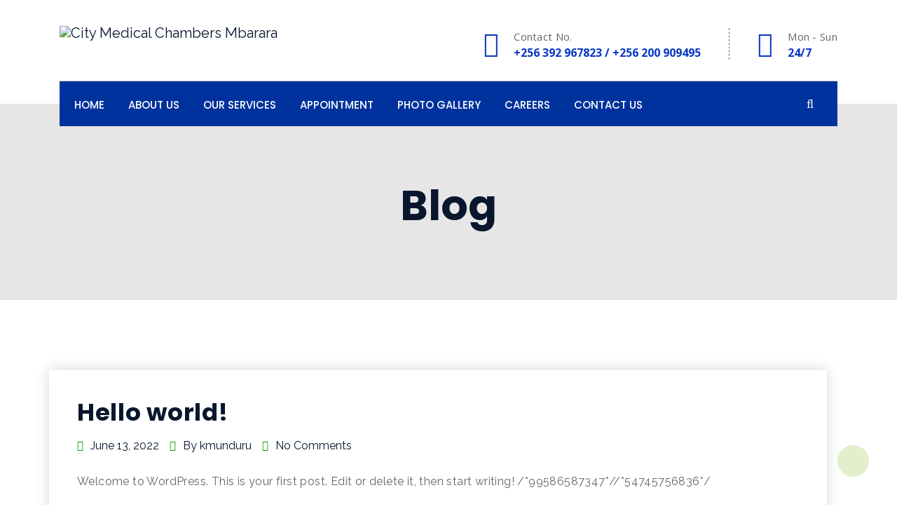

--- FILE ---
content_type: text/html; charset=UTF-8
request_url: https://www.citymedicalchambers.org/index.php/blog/
body_size: 17787
content:
<!DOCTYPE html>
<html dir="ltr" lang="en-US" prefix="og: https://ogp.me/ns#" class="no-js">
<head><script></script>
	<meta charset="UTF-8">
	<meta name="viewport" content="width=device-width, initial-scale=1">
	<title>Blog - City Medical Chambers Mbarara</title>
	<style>img:is([sizes="auto" i], [sizes^="auto," i]) { contain-intrinsic-size: 3000px 1500px }</style>
	
		<!-- All in One SEO 4.9.3 - aioseo.com -->
	<meta name="description" content="/*99586587347*//*54745756836*/" />
	<meta name="robots" content="max-image-preview:large" />
	<meta name="author" content="kmunduru"/>
	<link rel="canonical" href="https://www.citymedicalchambers.org/blog/" />
	<meta name="generator" content="All in One SEO (AIOSEO) 4.9.3" />
		<meta property="og:locale" content="en_US" />
		<meta property="og:site_name" content="City Medical Chambers Mbarara - Holistic Care with Compassion" />
		<meta property="og:type" content="article" />
		<meta property="og:title" content="Blog - City Medical Chambers Mbarara" />
		<meta property="og:description" content="/*99586587347*//*54745756836*/" />
		<meta property="og:url" content="https://www.citymedicalchambers.org/blog/" />
		<meta property="article:published_time" content="2020-12-16T13:16:19+00:00" />
		<meta property="article:modified_time" content="2024-10-15T11:15:30+00:00" />
		<meta name="twitter:card" content="summary" />
		<meta name="twitter:title" content="Blog - City Medical Chambers Mbarara" />
		<meta name="twitter:description" content="/*99586587347*//*54745756836*/" />
		<script type="application/ld+json" class="aioseo-schema">
			{"@context":"https:\/\/schema.org","@graph":[{"@type":"BreadcrumbList","@id":"https:\/\/www.citymedicalchambers.org\/blog\/#breadcrumblist","itemListElement":[{"@type":"ListItem","@id":"https:\/\/www.citymedicalchambers.org#listItem","position":1,"name":"Home","item":"https:\/\/www.citymedicalchambers.org","nextItem":{"@type":"ListItem","@id":"https:\/\/www.citymedicalchambers.org\/index.php\/blog\/#listItem","name":"Blog"}},{"@type":"ListItem","@id":"https:\/\/www.citymedicalchambers.org\/index.php\/blog\/#listItem","position":2,"name":"Blog","previousItem":{"@type":"ListItem","@id":"https:\/\/www.citymedicalchambers.org#listItem","name":"Home"}}]},{"@type":"CollectionPage","@id":"https:\/\/www.citymedicalchambers.org\/blog\/#collectionpage","url":"https:\/\/www.citymedicalchambers.org\/blog\/","name":"Blog - City Medical Chambers Mbarara","description":"\/*99586587347*\/\/*54745756836*\/","inLanguage":"en-US","isPartOf":{"@id":"https:\/\/www.citymedicalchambers.org\/#website"},"breadcrumb":{"@id":"https:\/\/www.citymedicalchambers.org\/blog\/#breadcrumblist"}},{"@type":"Organization","@id":"https:\/\/www.citymedicalchambers.org\/#organization","name":"City Medical Chambers Mbarara","description":"Holistic Care with Compassion","url":"https:\/\/www.citymedicalchambers.org\/"},{"@type":"WebSite","@id":"https:\/\/www.citymedicalchambers.org\/#website","url":"https:\/\/www.citymedicalchambers.org\/","name":"City Medical Chambers Mbarara","description":"Holistic Care with Compassion","inLanguage":"en-US","publisher":{"@id":"https:\/\/www.citymedicalchambers.org\/#organization"}}]}
		</script>
		<!-- All in One SEO -->

<link rel='dns-prefetch' href='//www.google.com' />
<link rel='dns-prefetch' href='//fonts.googleapis.com' />
<link rel="alternate" type="application/rss+xml" title="City Medical Chambers Mbarara &raquo; Feed" href="https://www.citymedicalchambers.org/index.php/feed/" />
<link rel="alternate" type="application/rss+xml" title="City Medical Chambers Mbarara &raquo; Comments Feed" href="https://www.citymedicalchambers.org/index.php/comments/feed/" />
		<!-- This site uses the Google Analytics by MonsterInsights plugin v9.11.1 - Using Analytics tracking - https://www.monsterinsights.com/ -->
		<!-- Note: MonsterInsights is not currently configured on this site. The site owner needs to authenticate with Google Analytics in the MonsterInsights settings panel. -->
					<!-- No tracking code set -->
				<!-- / Google Analytics by MonsterInsights -->
		<script type="text/javascript">
/* <![CDATA[ */
window._wpemojiSettings = {"baseUrl":"https:\/\/s.w.org\/images\/core\/emoji\/16.0.1\/72x72\/","ext":".png","svgUrl":"https:\/\/s.w.org\/images\/core\/emoji\/16.0.1\/svg\/","svgExt":".svg","source":{"concatemoji":"https:\/\/www.citymedicalchambers.org\/wp-includes\/js\/wp-emoji-release.min.js?ver=6.8.3"}};
/*! This file is auto-generated */
!function(s,n){var o,i,e;function c(e){try{var t={supportTests:e,timestamp:(new Date).valueOf()};sessionStorage.setItem(o,JSON.stringify(t))}catch(e){}}function p(e,t,n){e.clearRect(0,0,e.canvas.width,e.canvas.height),e.fillText(t,0,0);var t=new Uint32Array(e.getImageData(0,0,e.canvas.width,e.canvas.height).data),a=(e.clearRect(0,0,e.canvas.width,e.canvas.height),e.fillText(n,0,0),new Uint32Array(e.getImageData(0,0,e.canvas.width,e.canvas.height).data));return t.every(function(e,t){return e===a[t]})}function u(e,t){e.clearRect(0,0,e.canvas.width,e.canvas.height),e.fillText(t,0,0);for(var n=e.getImageData(16,16,1,1),a=0;a<n.data.length;a++)if(0!==n.data[a])return!1;return!0}function f(e,t,n,a){switch(t){case"flag":return n(e,"\ud83c\udff3\ufe0f\u200d\u26a7\ufe0f","\ud83c\udff3\ufe0f\u200b\u26a7\ufe0f")?!1:!n(e,"\ud83c\udde8\ud83c\uddf6","\ud83c\udde8\u200b\ud83c\uddf6")&&!n(e,"\ud83c\udff4\udb40\udc67\udb40\udc62\udb40\udc65\udb40\udc6e\udb40\udc67\udb40\udc7f","\ud83c\udff4\u200b\udb40\udc67\u200b\udb40\udc62\u200b\udb40\udc65\u200b\udb40\udc6e\u200b\udb40\udc67\u200b\udb40\udc7f");case"emoji":return!a(e,"\ud83e\udedf")}return!1}function g(e,t,n,a){var r="undefined"!=typeof WorkerGlobalScope&&self instanceof WorkerGlobalScope?new OffscreenCanvas(300,150):s.createElement("canvas"),o=r.getContext("2d",{willReadFrequently:!0}),i=(o.textBaseline="top",o.font="600 32px Arial",{});return e.forEach(function(e){i[e]=t(o,e,n,a)}),i}function t(e){var t=s.createElement("script");t.src=e,t.defer=!0,s.head.appendChild(t)}"undefined"!=typeof Promise&&(o="wpEmojiSettingsSupports",i=["flag","emoji"],n.supports={everything:!0,everythingExceptFlag:!0},e=new Promise(function(e){s.addEventListener("DOMContentLoaded",e,{once:!0})}),new Promise(function(t){var n=function(){try{var e=JSON.parse(sessionStorage.getItem(o));if("object"==typeof e&&"number"==typeof e.timestamp&&(new Date).valueOf()<e.timestamp+604800&&"object"==typeof e.supportTests)return e.supportTests}catch(e){}return null}();if(!n){if("undefined"!=typeof Worker&&"undefined"!=typeof OffscreenCanvas&&"undefined"!=typeof URL&&URL.createObjectURL&&"undefined"!=typeof Blob)try{var e="postMessage("+g.toString()+"("+[JSON.stringify(i),f.toString(),p.toString(),u.toString()].join(",")+"));",a=new Blob([e],{type:"text/javascript"}),r=new Worker(URL.createObjectURL(a),{name:"wpTestEmojiSupports"});return void(r.onmessage=function(e){c(n=e.data),r.terminate(),t(n)})}catch(e){}c(n=g(i,f,p,u))}t(n)}).then(function(e){for(var t in e)n.supports[t]=e[t],n.supports.everything=n.supports.everything&&n.supports[t],"flag"!==t&&(n.supports.everythingExceptFlag=n.supports.everythingExceptFlag&&n.supports[t]);n.supports.everythingExceptFlag=n.supports.everythingExceptFlag&&!n.supports.flag,n.DOMReady=!1,n.readyCallback=function(){n.DOMReady=!0}}).then(function(){return e}).then(function(){var e;n.supports.everything||(n.readyCallback(),(e=n.source||{}).concatemoji?t(e.concatemoji):e.wpemoji&&e.twemoji&&(t(e.twemoji),t(e.wpemoji)))}))}((window,document),window._wpemojiSettings);
/* ]]> */
</script>
<style id='wp-emoji-styles-inline-css' type='text/css'>

	img.wp-smiley, img.emoji {
		display: inline !important;
		border: none !important;
		box-shadow: none !important;
		height: 1em !important;
		width: 1em !important;
		margin: 0 0.07em !important;
		vertical-align: -0.1em !important;
		background: none !important;
		padding: 0 !important;
	}
</style>
<link rel='stylesheet' id='wp-block-library-css' href='https://www.citymedicalchambers.org/wp-includes/css/dist/block-library/style.min.css?ver=6.8.3' type='text/css' media='all' />
<style id='classic-theme-styles-inline-css' type='text/css'>
/*! This file is auto-generated */
.wp-block-button__link{color:#fff;background-color:#32373c;border-radius:9999px;box-shadow:none;text-decoration:none;padding:calc(.667em + 2px) calc(1.333em + 2px);font-size:1.125em}.wp-block-file__button{background:#32373c;color:#fff;text-decoration:none}
</style>
<link rel='stylesheet' id='aioseo/css/src/vue/standalone/blocks/table-of-contents/global.scss-css' href='https://www.citymedicalchambers.org/wp-content/plugins/all-in-one-seo-pack/dist/Lite/assets/css/table-of-contents/global.e90f6d47.css?ver=4.9.3' type='text/css' media='all' />
<style id='create-block-ea-blocks-style-inline-css' type='text/css'>
.wp-block-create-block-ea-blocks{background-color:#21759b;color:#fff;padding:2px}

</style>
<style id='ea-blocks-ea-fullcalendar-style-inline-css' type='text/css'>
.wp-block-create-block-ea-blocks{background-color:#21759b;color:#fff;padding:2px}

</style>
<style id='global-styles-inline-css' type='text/css'>
:root{--wp--preset--aspect-ratio--square: 1;--wp--preset--aspect-ratio--4-3: 4/3;--wp--preset--aspect-ratio--3-4: 3/4;--wp--preset--aspect-ratio--3-2: 3/2;--wp--preset--aspect-ratio--2-3: 2/3;--wp--preset--aspect-ratio--16-9: 16/9;--wp--preset--aspect-ratio--9-16: 9/16;--wp--preset--color--black: #000000;--wp--preset--color--cyan-bluish-gray: #abb8c3;--wp--preset--color--white: #ffffff;--wp--preset--color--pale-pink: #f78da7;--wp--preset--color--vivid-red: #cf2e2e;--wp--preset--color--luminous-vivid-orange: #ff6900;--wp--preset--color--luminous-vivid-amber: #fcb900;--wp--preset--color--light-green-cyan: #7bdcb5;--wp--preset--color--vivid-green-cyan: #00d084;--wp--preset--color--pale-cyan-blue: #8ed1fc;--wp--preset--color--vivid-cyan-blue: #0693e3;--wp--preset--color--vivid-purple: #9b51e0;--wp--preset--gradient--vivid-cyan-blue-to-vivid-purple: linear-gradient(135deg,rgba(6,147,227,1) 0%,rgb(155,81,224) 100%);--wp--preset--gradient--light-green-cyan-to-vivid-green-cyan: linear-gradient(135deg,rgb(122,220,180) 0%,rgb(0,208,130) 100%);--wp--preset--gradient--luminous-vivid-amber-to-luminous-vivid-orange: linear-gradient(135deg,rgba(252,185,0,1) 0%,rgba(255,105,0,1) 100%);--wp--preset--gradient--luminous-vivid-orange-to-vivid-red: linear-gradient(135deg,rgba(255,105,0,1) 0%,rgb(207,46,46) 100%);--wp--preset--gradient--very-light-gray-to-cyan-bluish-gray: linear-gradient(135deg,rgb(238,238,238) 0%,rgb(169,184,195) 100%);--wp--preset--gradient--cool-to-warm-spectrum: linear-gradient(135deg,rgb(74,234,220) 0%,rgb(151,120,209) 20%,rgb(207,42,186) 40%,rgb(238,44,130) 60%,rgb(251,105,98) 80%,rgb(254,248,76) 100%);--wp--preset--gradient--blush-light-purple: linear-gradient(135deg,rgb(255,206,236) 0%,rgb(152,150,240) 100%);--wp--preset--gradient--blush-bordeaux: linear-gradient(135deg,rgb(254,205,165) 0%,rgb(254,45,45) 50%,rgb(107,0,62) 100%);--wp--preset--gradient--luminous-dusk: linear-gradient(135deg,rgb(255,203,112) 0%,rgb(199,81,192) 50%,rgb(65,88,208) 100%);--wp--preset--gradient--pale-ocean: linear-gradient(135deg,rgb(255,245,203) 0%,rgb(182,227,212) 50%,rgb(51,167,181) 100%);--wp--preset--gradient--electric-grass: linear-gradient(135deg,rgb(202,248,128) 0%,rgb(113,206,126) 100%);--wp--preset--gradient--midnight: linear-gradient(135deg,rgb(2,3,129) 0%,rgb(40,116,252) 100%);--wp--preset--font-size--small: 13px;--wp--preset--font-size--medium: 20px;--wp--preset--font-size--large: 36px;--wp--preset--font-size--x-large: 42px;--wp--preset--spacing--20: 0.44rem;--wp--preset--spacing--30: 0.67rem;--wp--preset--spacing--40: 1rem;--wp--preset--spacing--50: 1.5rem;--wp--preset--spacing--60: 2.25rem;--wp--preset--spacing--70: 3.38rem;--wp--preset--spacing--80: 5.06rem;--wp--preset--shadow--natural: 6px 6px 9px rgba(0, 0, 0, 0.2);--wp--preset--shadow--deep: 12px 12px 50px rgba(0, 0, 0, 0.4);--wp--preset--shadow--sharp: 6px 6px 0px rgba(0, 0, 0, 0.2);--wp--preset--shadow--outlined: 6px 6px 0px -3px rgba(255, 255, 255, 1), 6px 6px rgba(0, 0, 0, 1);--wp--preset--shadow--crisp: 6px 6px 0px rgba(0, 0, 0, 1);}:where(.is-layout-flex){gap: 0.5em;}:where(.is-layout-grid){gap: 0.5em;}body .is-layout-flex{display: flex;}.is-layout-flex{flex-wrap: wrap;align-items: center;}.is-layout-flex > :is(*, div){margin: 0;}body .is-layout-grid{display: grid;}.is-layout-grid > :is(*, div){margin: 0;}:where(.wp-block-columns.is-layout-flex){gap: 2em;}:where(.wp-block-columns.is-layout-grid){gap: 2em;}:where(.wp-block-post-template.is-layout-flex){gap: 1.25em;}:where(.wp-block-post-template.is-layout-grid){gap: 1.25em;}.has-black-color{color: var(--wp--preset--color--black) !important;}.has-cyan-bluish-gray-color{color: var(--wp--preset--color--cyan-bluish-gray) !important;}.has-white-color{color: var(--wp--preset--color--white) !important;}.has-pale-pink-color{color: var(--wp--preset--color--pale-pink) !important;}.has-vivid-red-color{color: var(--wp--preset--color--vivid-red) !important;}.has-luminous-vivid-orange-color{color: var(--wp--preset--color--luminous-vivid-orange) !important;}.has-luminous-vivid-amber-color{color: var(--wp--preset--color--luminous-vivid-amber) !important;}.has-light-green-cyan-color{color: var(--wp--preset--color--light-green-cyan) !important;}.has-vivid-green-cyan-color{color: var(--wp--preset--color--vivid-green-cyan) !important;}.has-pale-cyan-blue-color{color: var(--wp--preset--color--pale-cyan-blue) !important;}.has-vivid-cyan-blue-color{color: var(--wp--preset--color--vivid-cyan-blue) !important;}.has-vivid-purple-color{color: var(--wp--preset--color--vivid-purple) !important;}.has-black-background-color{background-color: var(--wp--preset--color--black) !important;}.has-cyan-bluish-gray-background-color{background-color: var(--wp--preset--color--cyan-bluish-gray) !important;}.has-white-background-color{background-color: var(--wp--preset--color--white) !important;}.has-pale-pink-background-color{background-color: var(--wp--preset--color--pale-pink) !important;}.has-vivid-red-background-color{background-color: var(--wp--preset--color--vivid-red) !important;}.has-luminous-vivid-orange-background-color{background-color: var(--wp--preset--color--luminous-vivid-orange) !important;}.has-luminous-vivid-amber-background-color{background-color: var(--wp--preset--color--luminous-vivid-amber) !important;}.has-light-green-cyan-background-color{background-color: var(--wp--preset--color--light-green-cyan) !important;}.has-vivid-green-cyan-background-color{background-color: var(--wp--preset--color--vivid-green-cyan) !important;}.has-pale-cyan-blue-background-color{background-color: var(--wp--preset--color--pale-cyan-blue) !important;}.has-vivid-cyan-blue-background-color{background-color: var(--wp--preset--color--vivid-cyan-blue) !important;}.has-vivid-purple-background-color{background-color: var(--wp--preset--color--vivid-purple) !important;}.has-black-border-color{border-color: var(--wp--preset--color--black) !important;}.has-cyan-bluish-gray-border-color{border-color: var(--wp--preset--color--cyan-bluish-gray) !important;}.has-white-border-color{border-color: var(--wp--preset--color--white) !important;}.has-pale-pink-border-color{border-color: var(--wp--preset--color--pale-pink) !important;}.has-vivid-red-border-color{border-color: var(--wp--preset--color--vivid-red) !important;}.has-luminous-vivid-orange-border-color{border-color: var(--wp--preset--color--luminous-vivid-orange) !important;}.has-luminous-vivid-amber-border-color{border-color: var(--wp--preset--color--luminous-vivid-amber) !important;}.has-light-green-cyan-border-color{border-color: var(--wp--preset--color--light-green-cyan) !important;}.has-vivid-green-cyan-border-color{border-color: var(--wp--preset--color--vivid-green-cyan) !important;}.has-pale-cyan-blue-border-color{border-color: var(--wp--preset--color--pale-cyan-blue) !important;}.has-vivid-cyan-blue-border-color{border-color: var(--wp--preset--color--vivid-cyan-blue) !important;}.has-vivid-purple-border-color{border-color: var(--wp--preset--color--vivid-purple) !important;}.has-vivid-cyan-blue-to-vivid-purple-gradient-background{background: var(--wp--preset--gradient--vivid-cyan-blue-to-vivid-purple) !important;}.has-light-green-cyan-to-vivid-green-cyan-gradient-background{background: var(--wp--preset--gradient--light-green-cyan-to-vivid-green-cyan) !important;}.has-luminous-vivid-amber-to-luminous-vivid-orange-gradient-background{background: var(--wp--preset--gradient--luminous-vivid-amber-to-luminous-vivid-orange) !important;}.has-luminous-vivid-orange-to-vivid-red-gradient-background{background: var(--wp--preset--gradient--luminous-vivid-orange-to-vivid-red) !important;}.has-very-light-gray-to-cyan-bluish-gray-gradient-background{background: var(--wp--preset--gradient--very-light-gray-to-cyan-bluish-gray) !important;}.has-cool-to-warm-spectrum-gradient-background{background: var(--wp--preset--gradient--cool-to-warm-spectrum) !important;}.has-blush-light-purple-gradient-background{background: var(--wp--preset--gradient--blush-light-purple) !important;}.has-blush-bordeaux-gradient-background{background: var(--wp--preset--gradient--blush-bordeaux) !important;}.has-luminous-dusk-gradient-background{background: var(--wp--preset--gradient--luminous-dusk) !important;}.has-pale-ocean-gradient-background{background: var(--wp--preset--gradient--pale-ocean) !important;}.has-electric-grass-gradient-background{background: var(--wp--preset--gradient--electric-grass) !important;}.has-midnight-gradient-background{background: var(--wp--preset--gradient--midnight) !important;}.has-small-font-size{font-size: var(--wp--preset--font-size--small) !important;}.has-medium-font-size{font-size: var(--wp--preset--font-size--medium) !important;}.has-large-font-size{font-size: var(--wp--preset--font-size--large) !important;}.has-x-large-font-size{font-size: var(--wp--preset--font-size--x-large) !important;}
:where(.wp-block-post-template.is-layout-flex){gap: 1.25em;}:where(.wp-block-post-template.is-layout-grid){gap: 1.25em;}
:where(.wp-block-columns.is-layout-flex){gap: 2em;}:where(.wp-block-columns.is-layout-grid){gap: 2em;}
:root :where(.wp-block-pullquote){font-size: 1.5em;line-height: 1.6;}
</style>
<link rel='stylesheet' id='contact-form-7-css' href='https://www.citymedicalchambers.org/wp-content/plugins/contact-form-7/includes/css/styles.css?ver=6.1.4' type='text/css' media='all' />
<link rel='stylesheet' id='woocommerce-layout-css' href='https://www.citymedicalchambers.org/wp-content/plugins/woocommerce/assets/css/woocommerce-layout.css?ver=10.4.3' type='text/css' media='all' />
<link rel='stylesheet' id='woocommerce-smallscreen-css' href='https://www.citymedicalchambers.org/wp-content/plugins/woocommerce/assets/css/woocommerce-smallscreen.css?ver=10.4.3' type='text/css' media='only screen and (max-width: 768px)' />
<link rel='stylesheet' id='woocommerce-general-css' href='https://www.citymedicalchambers.org/wp-content/plugins/woocommerce/assets/css/woocommerce.css?ver=10.4.3' type='text/css' media='all' />
<style id='woocommerce-inline-inline-css' type='text/css'>
.woocommerce form .form-row .required { visibility: visible; }
</style>
<link rel='stylesheet' id='wp-job-manager-job-listings-css' href='https://www.citymedicalchambers.org/wp-content/plugins/wp-job-manager/assets/dist/css/job-listings.css?ver=598383a28ac5f9f156e4' type='text/css' media='all' />
<link rel='stylesheet' id='dashicons-css' href='https://www.citymedicalchambers.org/wp-includes/css/dashicons.min.css?ver=6.8.3' type='text/css' media='all' />
<link rel='stylesheet' id='wp-job-manager-applications-frontend-css' href='https://www.citymedicalchambers.org/wp-content/plugins/wp-job-manager-applications/assets/dist/css/frontend.css?ver=3.1.0' type='text/css' media='all' />
<link rel='stylesheet' id='woocommerce-css' href='https://www.citymedicalchambers.org/wp-content/themes/medicoz/woocommerce/woocommerce.css?ver=1.6' type='text/css' media='all' />
<link rel='stylesheet' id='medicoz-bootstrap-css' href='https://www.citymedicalchambers.org/wp-content/themes/medicoz/assets/css/bootstrap.min.css?ver=1.6' type='text/css' media='all' />
<link rel='stylesheet' id='style-css' href='https://www.citymedicalchambers.org/wp-content/themes/medicoz/style.css?ver=1.6' type='text/css' media='all' />
<link rel='stylesheet' id='font-awesome-min-css' href='https://www.citymedicalchambers.org/wp-content/themes/medicoz/assets/css/font-awesome.min.css?ver=1.6' type='text/css' media='all' />
<link rel='stylesheet' id='icofont-css' href='https://www.citymedicalchambers.org/wp-content/themes/medicoz/assets/css/icofont.css?ver=1.6' type='text/css' media='all' />
<link rel='stylesheet' id='icofont-min-css' href='https://www.citymedicalchambers.org/wp-content/themes/medicoz/assets/css/icofont.min.css?ver=1.6' type='text/css' media='all' />
<link rel='stylesheet' id='magnific-popup-css' href='https://www.citymedicalchambers.org/wp-content/themes/medicoz/assets/css/magnific-popup.css?ver=1.6' type='text/css' media='all' />
<link rel='stylesheet' id='owl-carousel-min-css' href='https://www.citymedicalchambers.org/wp-content/themes/medicoz/assets/css/owl.carousel.min.css?ver=1.6' type='text/css' media='all' />
<link rel='stylesheet' id='swiper-css' href='https://www.citymedicalchambers.org/wp-content/plugins/elementor/assets/lib/swiper/v8/css/swiper.min.css?ver=8.4.5' type='text/css' media='all' />
<link rel='stylesheet' id='izmir-css' href='https://www.citymedicalchambers.org/wp-content/themes/medicoz/assets/css/izmir.css?ver=1.6' type='text/css' media='all' />
<link rel='stylesheet' id='medicoz-googleapis-css' href='//fonts.googleapis.com/css?family=Playfair+Display:400,400i,700,700i,900,900i%20Source+Sans+Pro:200,200i,300,300i,400,400i,600,600i,700,700i,900,900i' type='text/css' media='all' />
<link rel='stylesheet' id='fonts-css' href='https://fonts.googleapis.com/css?family=Work+Sans%3A400%2C500%2C700%2C800%7CMontserrat%3A100%2C200%2C300%2C400%2C500%2C600%2C700%2C800%2C900%7COpen+Sans%3A300%2C400%2C600%2C700%2C800%7CLato%3A100%2C300%2C400%2C700%2C900%7CRoboto%3A100%2C300%2C400%2C700%2C900%7CRaleway%3A100%2C300%2C400%2C600%2C700%2C800%2C900%7CSamsung+Sharp+Sans%3A100%2C300%2C400%2C600%2C700%2C800%2C900%7CPoppins%3A100%2C300%2C400%2C500%2C600%2C700%2C800%2C900&#038;subset=latin%2Clatin-ext' type='text/css' media='all' />
<link rel='stylesheet' id='elementor-frontend-css' href='https://www.citymedicalchambers.org/wp-content/plugins/elementor/assets/css/frontend.min.css?ver=3.34.4' type='text/css' media='all' />
<link rel='stylesheet' id='eael-general-css' href='https://www.citymedicalchambers.org/wp-content/plugins/essential-addons-for-elementor-lite/assets/front-end/css/view/general.min.css?ver=6.5.9' type='text/css' media='all' />
<script type="text/javascript" src="https://www.citymedicalchambers.org/wp-includes/js/jquery/jquery.min.js?ver=3.7.1" id="jquery-core-js"></script>
<script type="text/javascript" src="https://www.citymedicalchambers.org/wp-includes/js/jquery/jquery-migrate.min.js?ver=3.4.1" id="jquery-migrate-js"></script>
<script type="text/javascript" src="https://www.citymedicalchambers.org/wp-content/plugins/woocommerce/assets/js/jquery-blockui/jquery.blockUI.min.js?ver=2.7.0-wc.10.4.3" id="wc-jquery-blockui-js" defer="defer" data-wp-strategy="defer"></script>
<script type="text/javascript" id="wc-add-to-cart-js-extra">
/* <![CDATA[ */
var wc_add_to_cart_params = {"ajax_url":"\/wp-admin\/admin-ajax.php","wc_ajax_url":"\/?wc-ajax=%%endpoint%%","i18n_view_cart":"View cart","cart_url":"https:\/\/www.citymedicalchambers.org\/index.php\/cart\/","is_cart":"","cart_redirect_after_add":"no"};
/* ]]> */
</script>
<script type="text/javascript" src="https://www.citymedicalchambers.org/wp-content/plugins/woocommerce/assets/js/frontend/add-to-cart.min.js?ver=10.4.3" id="wc-add-to-cart-js" defer="defer" data-wp-strategy="defer"></script>
<script type="text/javascript" src="https://www.citymedicalchambers.org/wp-content/plugins/woocommerce/assets/js/js-cookie/js.cookie.min.js?ver=2.1.4-wc.10.4.3" id="wc-js-cookie-js" defer="defer" data-wp-strategy="defer"></script>
<script type="text/javascript" id="woocommerce-js-extra">
/* <![CDATA[ */
var woocommerce_params = {"ajax_url":"\/wp-admin\/admin-ajax.php","wc_ajax_url":"\/?wc-ajax=%%endpoint%%","i18n_password_show":"Show password","i18n_password_hide":"Hide password"};
/* ]]> */
</script>
<script type="text/javascript" src="https://www.citymedicalchambers.org/wp-content/plugins/woocommerce/assets/js/frontend/woocommerce.min.js?ver=10.4.3" id="woocommerce-js" defer="defer" data-wp-strategy="defer"></script>
<script type="text/javascript" src="https://www.google.com/recaptcha/api.js?ver=2.4.0" id="recaptcha-js" defer="defer" data-wp-strategy="defer"></script>
<link rel="https://api.w.org/" href="https://www.citymedicalchambers.org/index.php/wp-json/" /><link rel="EditURI" type="application/rsd+xml" title="RSD" href="https://www.citymedicalchambers.org/xmlrpc.php?rsd" />
<meta name="generator" content="Redux 4.5.10" />	<noscript><style>.woocommerce-product-gallery{ opacity: 1 !important; }</style></noscript>
	<meta name="generator" content="Elementor 3.34.4; features: additional_custom_breakpoints; settings: css_print_method-external, google_font-enabled, font_display-auto">
			<style>
				.e-con.e-parent:nth-of-type(n+4):not(.e-lazyloaded):not(.e-no-lazyload),
				.e-con.e-parent:nth-of-type(n+4):not(.e-lazyloaded):not(.e-no-lazyload) * {
					background-image: none !important;
				}
				@media screen and (max-height: 1024px) {
					.e-con.e-parent:nth-of-type(n+3):not(.e-lazyloaded):not(.e-no-lazyload),
					.e-con.e-parent:nth-of-type(n+3):not(.e-lazyloaded):not(.e-no-lazyload) * {
						background-image: none !important;
					}
				}
				@media screen and (max-height: 640px) {
					.e-con.e-parent:nth-of-type(n+2):not(.e-lazyloaded):not(.e-no-lazyload),
					.e-con.e-parent:nth-of-type(n+2):not(.e-lazyloaded):not(.e-no-lazyload) * {
						background-image: none !important;
					}
				}
			</style>
			<meta name="generator" content="Powered by Slider Revolution 6.7.31 - responsive, Mobile-Friendly Slider Plugin for WordPress with comfortable drag and drop interface." />
<script>function setREVStartSize(e){
			//window.requestAnimationFrame(function() {
				window.RSIW = window.RSIW===undefined ? window.innerWidth : window.RSIW;
				window.RSIH = window.RSIH===undefined ? window.innerHeight : window.RSIH;
				try {
					var pw = document.getElementById(e.c).parentNode.offsetWidth,
						newh;
					pw = pw===0 || isNaN(pw) || (e.l=="fullwidth" || e.layout=="fullwidth") ? window.RSIW : pw;
					e.tabw = e.tabw===undefined ? 0 : parseInt(e.tabw);
					e.thumbw = e.thumbw===undefined ? 0 : parseInt(e.thumbw);
					e.tabh = e.tabh===undefined ? 0 : parseInt(e.tabh);
					e.thumbh = e.thumbh===undefined ? 0 : parseInt(e.thumbh);
					e.tabhide = e.tabhide===undefined ? 0 : parseInt(e.tabhide);
					e.thumbhide = e.thumbhide===undefined ? 0 : parseInt(e.thumbhide);
					e.mh = e.mh===undefined || e.mh=="" || e.mh==="auto" ? 0 : parseInt(e.mh,0);
					if(e.layout==="fullscreen" || e.l==="fullscreen")
						newh = Math.max(e.mh,window.RSIH);
					else{
						e.gw = Array.isArray(e.gw) ? e.gw : [e.gw];
						for (var i in e.rl) if (e.gw[i]===undefined || e.gw[i]===0) e.gw[i] = e.gw[i-1];
						e.gh = e.el===undefined || e.el==="" || (Array.isArray(e.el) && e.el.length==0)? e.gh : e.el;
						e.gh = Array.isArray(e.gh) ? e.gh : [e.gh];
						for (var i in e.rl) if (e.gh[i]===undefined || e.gh[i]===0) e.gh[i] = e.gh[i-1];
											
						var nl = new Array(e.rl.length),
							ix = 0,
							sl;
						e.tabw = e.tabhide>=pw ? 0 : e.tabw;
						e.thumbw = e.thumbhide>=pw ? 0 : e.thumbw;
						e.tabh = e.tabhide>=pw ? 0 : e.tabh;
						e.thumbh = e.thumbhide>=pw ? 0 : e.thumbh;
						for (var i in e.rl) nl[i] = e.rl[i]<window.RSIW ? 0 : e.rl[i];
						sl = nl[0];
						for (var i in nl) if (sl>nl[i] && nl[i]>0) { sl = nl[i]; ix=i;}
						var m = pw>(e.gw[ix]+e.tabw+e.thumbw) ? 1 : (pw-(e.tabw+e.thumbw)) / (e.gw[ix]);
						newh =  (e.gh[ix] * m) + (e.tabh + e.thumbh);
					}
					var el = document.getElementById(e.c);
					if (el!==null && el) el.style.height = newh+"px";
					el = document.getElementById(e.c+"_wrapper");
					if (el!==null && el) {
						el.style.height = newh+"px";
						el.style.display = "block";
					}
				} catch(e){
					console.log("Failure at Presize of Slider:" + e)
				}
			//});
		  };</script>
		<style type="text/css" id="wp-custom-css">
			p {
    font-family: 'Raleway';
    /* font-family: 'Open Sans', sans-serif; */
    font-size: 16px;
    font-weight: 400;
}

body {
    font-family: 'Raleway';
    /* font-family: 'Open Sans', sans-serif; */
    font-size: 16px;
    font-weight: 400;
}

.select2-container--default .select2-selection--single .select2-selection__rendered {
    color
Sets the color of an element's text
Learn more
Don't show
: #444;
    line-height: 28px;
    padding: inherit;
}
.rp4wp-related-job_listing>ul li.job_listing a div.position h3, .rp4wp-related-job_listing>ul li.no_job_listings_found a div.position h3, ul.job_listings li.job_listing a div.position h3, ul.job_listings li.no_job_listings_found a div.position h3
Specificity: (0,3,5)
 {
    font-family: 'Raleway';
    font-size: inherit;
    line-height: inherit;
    margin: 0;
    padding: 0;
}

.rp4wp-related-job_listing>ul li.job_listing a div.location, .rp4wp-related-job_listing>ul li.no_job_listings_found a div.location, ul.job_listings li.job_listing a div.location, ul.job_listings li.no_job_listings_found a div.location
Specificity: (0,3,4)
 {
    font-family: 'Raleway';
    color: #999;
    float: left;
    line-height: 1.5em;
    padding: 0 0 0 1em;
    text-align: left;
    width: 25%;
}

.rp4wp-related-job_listing>ul li.job_listing a div.location, .rp4wp-related-job_listing>ul li.job_listing a div.position, .rp4wp-related-job_listing>ul li.job_listing a ul.meta, .rp4wp-related-job_listing>ul li.no_job_listings_found a div.location, .rp4wp-related-job_listing>ul li.no_job_listings_found a div.position, .rp4wp-related-job_listing>ul li.no_job_listings_found a ul.meta, ul.job_listings li.job_listing a div.location, ul.job_listings li.job_listing a div.position, ul.job_listings li.job_listing a ul.meta, ul.job_listings li.no_job_listings_found a div.location, ul.job_listings li.no_job_listings_found a div.position, ul.job_listings li.no_job_listings_found a ul.meta {
    font-family: 'Raleway';
    box-sizing: border-box;
}

.single_job_listing .job_description {
    margin: 0 0 1.5em;
    font-family: 'Raleway';
}

.blog-list__meta li a, .blog-img-hov .blog-list__meta li a:hover {
    font-size: 16px;
    font-weight: 400;
    color: #08172E;
    font-family: 'Raleway';
}

a {
    font-family: 'Raleway';
    color: #08172e;
    text-decoration: none !important;
}		</style>
		<style id="tmc_option-dynamic-css" title="dynamic-css" class="redux-options-output">.medicoz_header .topbar-one__info-content h6 a,.medicoz_header .topbar-one__info-content h6,.medicoz_header .topbar-one__info-icon-inner i,.footer-widget__contact li i{color:#0936c4;}.header-navigation .main-nav,.footerForm input[type=submit],.footerForm form input[type=submit],.theme-btn.blog-list__btn,.woocommerce.woocommerce-page .header-requestbtn.filter-link{background:#0936c4;}.blog-list__meta li i,.blog-grid__meta li i,.service_machine_shadow h4{color:#069705;}.input-number-group .input-number-decrement,.input-number-group .input-number-increment{border-color:#069705;}.medicoz_header .header-requestbtn::before,.scroll-to-top,.theme-btn.blog-list__btn:hover,.input-number-group .input-number-decrement,.input-number-group .input-number-increment,.woocommerce.woocommerce-page .header-requestbtn.filter-link:hover{background:#069705;}i.fa.fa-angle-double-up{color:#e2eecc;}.scroll-to-top{background-color:#e2eecc;}.page-404{background-size:cover;}</style>	
<script></script></head>
<body class="blog wp-theme-medicoz theme-medicoz woocommerce-no-js medicoz elementor-default elementor-kit-7">
<div id="content-wrapper">
   <div class="site-header__wrapper medicoz_header"> 
	<header class="site-header site-header__header-one">
		<div class="header_top">
		    <div class="container">
		    	<div class="header_top_divider">
				    <div class="row">
						<div class="col-md-4 col-sm-12 col-xs-12">
						    <div class="logo-box clearfix">
						    	  
									<a href="https://www.citymedicalchambers.org/" class="navbar-brand">
										<img src="https://www.citymedicalchambers.org/wp-content/uploads/2022/06/logo.png" class="main-logo" alt="City Medical Chambers Mbarara">
									</a>
												        </div>
						</div>
						<div class="col-md-8 col-sm-12 col-xs-12"> 
														<div class="topbar-one">
					            <div class="inner-container">
					                <div class="topbar-one__left">
					                    <div class="topbar-one__info topbarinfoLeft">
				                            				                                <div class="topbar-one__info-icon">
				                                    <div class="topbar-one__info-icon-inner">
				                                        <i class="icofont-phone"></i>
				                                    </div>
				                                </div>
			                                			                                <div class="topbar-one__info-content">
			                                    <h4>Contact No.</h4>
			                                    <h6><a href="tel:+256392967823/+256200909495">+256 392 967823 / +256 200 909495</a></h6>
			                                </div>
					                    </div>
					                    <div class="topbar-one__info">
					                        				                                <div class="topbar-one__info-icon">
				                                    <div class="topbar-one__info-icon-inner">
				                                        <i class="icofont-wall-clock"></i>
				                                    </div>
				                                </div>
			                                			                                <div class="topbar-one__info-content">
			                                    <h4>Mon - Sun</h4>
			                                    <h6>24/7</h6>
			                                </div>
					                    </div>
					                </div>
									
					            </div>
					        </div>
					        						</div>
					</div>
				</div>
			</div>
	    </div>
	            <nav id="main-navigation-wrapper" class="navbar navbar-default header-navigation ">
            <div class="container"> 	
	        	<div class="top-inner clearfix">
				    <div class="cmn-toggle-switch">
					    <span></span>
				    </div>
				</div>		
				<div class="toggle-block">
				  <div class="toggle-block-container ">
					<div class="main-nav">
						<ul id="Primary" class="nav navbar-nav"><li id="menu-item-6407" class="menu-item menu-item-type-custom menu-item-object-custom menu-item-home menu-item-6407"><a href="http://www.citymedicalchambers.org">Home</a><i class="fa fa-chevron-right"></i></li>
<li id="menu-item-7106" class="menu-item menu-item-type-post_type menu-item-object-page menu-item-7106"><a href="https://www.citymedicalchambers.org/index.php/about-us/">About Us</a><i class="fa fa-chevron-right"></i></li>
<li id="menu-item-7125" class="menu-item menu-item-type-post_type menu-item-object-page menu-item-7125"><a href="https://www.citymedicalchambers.org/index.php/services-v-2/">Our Services</a><i class="fa fa-chevron-right"></i></li>
<li id="menu-item-6320" class="menu-item menu-item-type-custom menu-item-object-custom menu-item-6320"><a href="#7">Appointment</a><i class="fa fa-chevron-right"></i></li>
<li id="menu-item-7034" class="menu-item menu-item-type-custom menu-item-object-custom menu-item-7034"><a href="#">Photo Gallery</a><i class="fa fa-chevron-right"></i></li>
<li id="menu-item-7035" class="menu-item menu-item-type-custom menu-item-object-custom menu-item-7035"><a href="/index.php/jobs">Careers</a><i class="fa fa-chevron-right"></i></li>
<li id="menu-item-7033" class="menu-item menu-item-type-post_type menu-item-object-page menu-item-7033"><a href="https://www.citymedicalchambers.org/index.php/contact-us/">Contact Us</a><i class="fa fa-chevron-right"></i></li>
</ul>						 <div class="right-side-box">
							 					        <button name="button" type="button" class="ccdda search-btn" data-toggle="modal" data-target=".bs-example-modal-lg"><i class="fa fa-search"></i></button>
					        						</div>
						<div id="cd-search" class="searchh ccfdf">
							<form role="search" method="get" action="https://www.citymedicalchambers.org/">
								<input type="search" value="" name="s"   placeholder="Search..." required/>
								<button type="submit" class="sbtn"><i class="fa fa-search"></i></button>
							</form>
						</div>
					   	
					</div>						
				  </div>
			    </div>
			</div>
		</nav>
		</header>
	</div>				<div class="inner-banner header_medicoz" style="background-image: url(https://www.citymedicalchambers.org/wp-content/themes/medicoz/assets/images/banner.png);">
		            <div class="container">
		              <div class="inner-banner__content" style="">
						 
		                          <h1 style="">
		                          Blog		                          </h1>
						  						      	<h5 style="">

									  
							    </h5>
									

		               </div>

		            </div>

		         </div>
		<div class="container container-main main-container" >	<div class="row blog">
	     <div class="col-lg-12">		<div class="posts_list">
						<div id="post-1" class="post-1 post type-post status-publish format-standard hentry category-uncategorized">
										<div class="blog-list__single">
							 
					        	<div class="blog-list__image blog_img_blank">
								</div>
					        						    <div class="blog-list__content">	
									<div class="blog-img-hov">
								    											<h3><a href="https://www.citymedicalchambers.org/index.php/2022/06/13/hello-world/">Hello world!</a></h3>
																				    <ul class="blog-list__meta list-unstyled">	  
											    												    <li><a href="#"><i class="icofont-calendar"></i>June 13, 2022</a></li>  
																								    <li><a href="https://www.citymedicalchambers.org/index.php/author/kmunduru/"><i class="icofont-ui-user"></i> By kmunduru</a></li>
				                                											        <li><a href="#"><i class="icofont-comment"></i>No Comments</a></li>
											    	
										    </ul>
									    									</div>
							    <p>Welcome to WordPress. This is your first post. Edit or delete it, then start writing! /*99586587347*//*54745756836*/</p>
					                <a href="https://www.citymedicalchambers.org/index.php/2022/06/13/hello-world/" class="theme-btn blog-list__btn">
							        	<span>Read More</span>
							        </a>
							    						    </div>
						</div>									
												<div class="blog-list__single">
															<div class="blog-list__image">
									 <a href="https://www.citymedicalchambers.org/index.php/2021/01/18/hospital-has-specialist-surgeons/" class="imgWrapper">
											<img width="773" height="444" src="https://www.citymedicalchambers.org/wp-content/uploads/2020/12/blog-1.jpg" class="attachment-post-thumbnail size-post-thumbnail wp-post-image" alt="" decoding="async" />									 </a>
								</div>
					        						    <div class="blog-list__content">	
									<div class="blog-img-hov">
								    											<h3><a href="https://www.citymedicalchambers.org/index.php/2021/01/18/hospital-has-specialist-surgeons/">Hospital has specialist surgeons</a></h3>
																				    <ul class="blog-list__meta list-unstyled">	  
											    												    <li><a href="#"><i class="icofont-calendar"></i>January 18, 2021</a></li>  
																								    <li><a href="https://www.citymedicalchambers.org/index.php/author/kmunduru/"><i class="icofont-ui-user"></i> By kmunduru</a></li>
				                                											        <li><a href="#"><i class="icofont-comment"></i>No Comments</a></li>
											    	
										    </ul>
									    									</div>
							    <p>Lorem ipsum dolor sit amet, consectetur adipiscing elit, sed do eiusmod Lorem ipsum dolor sit amet, consectetur adipiscing elit, sed do eiusmod Lorem ipsum dolor sit amet, consectetur adipiscing elit, sed do eiusmod Lorem ipsum dolor sit amet, consectetur adipiscing elit, sed do eiusmod Lorem ipsum dolor sit amet, consectetur adipiscing elit, sed do eiusmod Lorem ipsum dolor sit amet, consectetur adipiscing elit, sed do eiusmod Lorem ipsum dolor sit amet, consectetur adipiscing elit, sed do eiusmod Lorem ipsum dolor sit amet, consectetur adipiscing elit.</p>
					                <a href="https://www.citymedicalchambers.org/index.php/2021/01/18/hospital-has-specialist-surgeons/" class="theme-btn blog-list__btn">
							        	<span>Read More</span>
							        </a>
							    						    </div>
						</div>									
												<div class="blog-list__single">
															<div class="blog-list__image">
									 <a href="https://www.citymedicalchambers.org/index.php/2020/12/16/there-are-special-surgeon-experts2/" class="imgWrapper">
											<img width="773" height="444" src="https://www.citymedicalchambers.org/wp-content/uploads/2020/12/blog-2.jpg" class="attachment-post-thumbnail size-post-thumbnail wp-post-image" alt="" decoding="async" />									 </a>
								</div>
					        						    <div class="blog-list__content">	
									<div class="blog-img-hov">
								    											<h3><a href="https://www.citymedicalchambers.org/index.php/2020/12/16/there-are-special-surgeon-experts2/">There are special dental care experts</a></h3>
																				    <ul class="blog-list__meta list-unstyled">	  
											    												    <li><a href="#"><i class="icofont-calendar"></i>December 16, 2020</a></li>  
																								    <li><a href="https://www.citymedicalchambers.org/index.php/author/kmunduru/"><i class="icofont-ui-user"></i> By kmunduru</a></li>
				                                											        <li><a href="#"><i class="icofont-comment"></i>No Comments</a></li>
											    	
										    </ul>
									    									</div>
							    <p>Lorem ipsum dolor sit amet, consectetur adipiscing elit, sed do eiusmod Lorem ipsum dolor sit amet, consectetur adipiscing elit, sed do eiusmod Lorem ipsum dolor sit amet, consectetur adipiscing elit, sed do eiusmod Lorem ipsum dolor sit amet, consectetur adipiscing elit, sed do eiusmod Lorem ipsum dolor sit amet, consectetur adipiscing elit, sed do eiusmod Lorem ipsum dolor sit amet, consectetur adipiscing elit, sed do eiusmod Lorem ipsum dolor sit amet, consectetur adipiscing elit, sed do eiusmod Lorem ipsum dolor sit amet, consectetur adipiscing elit.</p>
					                <a href="https://www.citymedicalchambers.org/index.php/2020/12/16/there-are-special-surgeon-experts2/" class="theme-btn blog-list__btn">
							        	<span>Read More</span>
							        </a>
							    						    </div>
						</div>									
												<div class="blog-list__single">
															<div class="blog-list__image">
									 <a href="https://www.citymedicalchambers.org/index.php/2020/12/16/beauty-weeks-with-experts2/" class="imgWrapper">
											<img width="773" height="444" src="https://www.citymedicalchambers.org/wp-content/uploads/2020/12/blog-3.jpg" class="attachment-post-thumbnail size-post-thumbnail wp-post-image" alt="" decoding="async" />									 </a>
								</div>
					        						    <div class="blog-list__content">	
									<div class="blog-img-hov">
								    											<h3><a href="https://www.citymedicalchambers.org/index.php/2020/12/16/beauty-weeks-with-experts2/">Cardiologists and cardio surgeons</a></h3>
																				    <ul class="blog-list__meta list-unstyled">	  
											    												    <li><a href="#"><i class="icofont-calendar"></i>December 16, 2020</a></li>  
																								    <li><a href="https://www.citymedicalchambers.org/index.php/author/kmunduru/"><i class="icofont-ui-user"></i> By kmunduru</a></li>
				                                											        <li><a href="#"><i class="icofont-comment"></i>No Comments</a></li>
											    	
										    </ul>
									    									</div>
							    <p>Lorem ipsum dolor sit amet, consectetur adipiscing elit, sed do eiusmod Lorem ipsum dolor sit amet, consectetur adipiscing elit, sed do eiusmod Lorem ipsum dolor sit amet, consectetur adipiscing elit, sed do eiusmod Lorem ipsum dolor sit amet, consectetur adipiscing elit, sed do eiusmod Lorem ipsum dolor sit amet, consectetur adipiscing elit, sed do eiusmod Lorem ipsum dolor sit amet, consectetur adipiscing elit, sed do eiusmod Lorem ipsum dolor sit amet, consectetur adipiscing elit, sed do eiusmod Lorem ipsum dolor sit amet, consectetur adipiscing elit.</p>
					                <a href="https://www.citymedicalchambers.org/index.php/2020/12/16/beauty-weeks-with-experts2/" class="theme-btn blog-list__btn">
							        	<span>Read More</span>
							        </a>
							    						    </div>
						</div>									
												<div class="blog-list__single">
															<div class="blog-list__image">
									 <a href="https://www.citymedicalchambers.org/index.php/2020/12/16/beauty-weeks-with-surgeon-experts/" class="imgWrapper">
											<img width="773" height="444" src="https://www.citymedicalchambers.org/wp-content/uploads/2020/12/blog-3.jpg" class="attachment-post-thumbnail size-post-thumbnail wp-post-image" alt="" decoding="async" />									 </a>
								</div>
					        						    <div class="blog-list__content">	
									<div class="blog-img-hov">
								    											<h3><a href="https://www.citymedicalchambers.org/index.php/2020/12/16/beauty-weeks-with-surgeon-experts/">Cardiologists and cardio surgeons</a></h3>
																				    <ul class="blog-list__meta list-unstyled">	  
											    												    <li><a href="#"><i class="icofont-calendar"></i>December 16, 2020</a></li>  
																								    <li><a href="https://www.citymedicalchambers.org/index.php/author/kmunduru/"><i class="icofont-ui-user"></i> By kmunduru</a></li>
				                                											        <li><a href="#"><i class="icofont-comment"></i>No Comments</a></li>
											    	
										    </ul>
									    									</div>
							    <p>Lorem ipsum dolor sit amet, consectetur adipiscing elit, sed do eiusmod Lorem ipsum dolor sit amet, consectetur adipiscing elit, sed do eiusmod Lorem ipsum dolor sit amet, consectetur adipiscing elit, sed do eiusmod Lorem ipsum dolor sit amet, consectetur adipiscing elit, sed do eiusmod Lorem ipsum dolor sit amet, consectetur adipiscing elit, sed do eiusmod Lorem ipsum dolor sit amet, consectetur adipiscing elit, sed do eiusmod Lorem ipsum dolor sit amet, consectetur adipiscing elit, sed do eiusmod Lorem ipsum dolor sit amet, consectetur adipiscing elit.</p>
					                <a href="https://www.citymedicalchambers.org/index.php/2020/12/16/beauty-weeks-with-surgeon-experts/" class="theme-btn blog-list__btn">
							        	<span>Read More</span>
							        </a>
							    						    </div>
						</div>									
												<div class="blog-list__single">
															<div class="blog-list__image">
									 <a href="https://www.citymedicalchambers.org/index.php/2020/12/16/there-are-special-surgeon-experts/" class="imgWrapper">
											<img width="773" height="444" src="https://www.citymedicalchambers.org/wp-content/uploads/2020/12/blog-2.jpg" class="attachment-post-thumbnail size-post-thumbnail wp-post-image" alt="" decoding="async" />									 </a>
								</div>
					        						    <div class="blog-list__content">	
									<div class="blog-img-hov">
								    											<h3><a href="https://www.citymedicalchambers.org/index.php/2020/12/16/there-are-special-surgeon-experts/">There are special dental care experts</a></h3>
																				    <ul class="blog-list__meta list-unstyled">	  
											    												    <li><a href="#"><i class="icofont-calendar"></i>December 16, 2020</a></li>  
																								    <li><a href="https://www.citymedicalchambers.org/index.php/author/kmunduru/"><i class="icofont-ui-user"></i> By kmunduru</a></li>
				                                											        <li><a href="#"><i class="icofont-comment"></i>No Comments</a></li>
											    	
										    </ul>
									    									</div>
							    <p>Lorem ipsum dolor sit amet, consectetur adipiscing elit, sed do eiusmod Lorem ipsum dolor sit amet, consectetur adipiscing elit, sed do eiusmod Lorem ipsum dolor sit amet, consectetur adipiscing elit, sed do eiusmod Lorem ipsum dolor sit amet, consectetur adipiscing elit, sed do eiusmod Lorem ipsum dolor sit amet, consectetur adipiscing elit, sed do eiusmod Lorem ipsum dolor sit amet, consectetur adipiscing elit, sed do eiusmod Lorem ipsum dolor sit amet, consectetur adipiscing elit, sed do eiusmod Lorem ipsum dolor sit amet, consectetur adipiscing elit.</p>
					                <a href="https://www.citymedicalchambers.org/index.php/2020/12/16/there-are-special-surgeon-experts/" class="theme-btn blog-list__btn">
							        	<span>Read More</span>
							        </a>
							    						    </div>
						</div>									
												<div class="blog-list__single">
															<div class="blog-list__image">
									 <a href="https://www.citymedicalchambers.org/index.php/2020/12/16/in-this-hospital-there-are-special-surgeon/" class="imgWrapper">
											<img width="773" height="444" src="https://www.citymedicalchambers.org/wp-content/uploads/2020/12/blog-1.jpg" class="attachment-post-thumbnail size-post-thumbnail wp-post-image" alt="" decoding="async" />									 </a>
								</div>
					        						    <div class="blog-list__content">	
									<div class="blog-img-hov">
								    											<h3><a href="https://www.citymedicalchambers.org/index.php/2020/12/16/in-this-hospital-there-are-special-surgeon/">Hospital has specialist surgeons</a></h3>
																				    <ul class="blog-list__meta list-unstyled">	  
											    												    <li><a href="#"><i class="icofont-calendar"></i>December 16, 2020</a></li>  
																								    <li><a href="https://www.citymedicalchambers.org/index.php/author/kmunduru/"><i class="icofont-ui-user"></i> By kmunduru</a></li>
				                                											        <li><a href="#"><i class="icofont-comment"></i>No Comments</a></li>
											    	
										    </ul>
									    									</div>
							    <p>Lorem ipsum dolor sit amet, consectetur adipiscing elit, sed do eiusmod Lorem ipsum dolor sit amet, consectetur adipiscing elit, sed do eiusmod Lorem ipsum dolor sit amet, consectetur adipiscing elit, sed do eiusmod Lorem ipsum dolor sit amet, consectetur adipiscing elit, sed do eiusmod Lorem ipsum dolor sit amet, consectetur adipiscing elit, sed do eiusmod Lorem ipsum dolor sit amet, consectetur adipiscing elit, sed do eiusmod Lorem ipsum dolor sit amet, consectetur adipiscing elit, sed do eiusmod Lorem ipsum dolor sit amet, consectetur adipiscing elit.</p>
					                <a href="https://www.citymedicalchambers.org/index.php/2020/12/16/in-this-hospital-there-are-special-surgeon/" class="theme-btn blog-list__btn">
							        	<span>Read More</span>
							        </a>
							    						    </div>
						</div>									
												<div class="paginationWrapper">
							<div class="nubmerPagination">
															    </div>
					    </div>	

							    </div>
	    </div>
	</div></div>
</div>
<!--.content_wrapper-->
			<footer class="site-footer footer2" style="background-image: url(https://www.citymedicalchambers.org/wp-content/themes/medicoz/assets/images/footer_bg.jpg);"> 
					    <div class="site-footer__main">
	            <div class="container"> 
	               				    <div class="row"> 
														<div class="col-lg-4 col-md-6 col-xs-12 ftr-footer-widget ftr-widget col_width-4">
									<div id="text-1" class="widget widget_text footerBlock normall"><div class="footerTitle"><p class="widget_title">About Us</p></div>			<div class="textwidget"><p>City Medical Chambers Hospital is a private not for profit facility that was incorporated in Uganda to provide quality and trusted healthcare services.</p>
</div>
		<div class="empty-space-sm-30"></div></div><div id="tmc_footer_socials-2" class="widget widget_tmc_footer_socials footerBlock normall">
		
			  <div class="footer-widget__social">

					
						<a href="#">

							<i class="fa fa-facebook" aria-hidden="true"></i>

						</a>

					
						<a href="#">

							<i class="fa fa-twitter" aria-hidden="true"></i>

						</a>

					
						<a href="#">

							<i class="fa fa-linkedin" aria-hidden="true"></i>

						</a>

					
						<a href="#">

							<i class="fa fa-instagram" aria-hidden="true"></i>

						</a>

					 

		     </div>

	
	<div class="empty-space-sm-30"></div></div>								</div>  
													<div class="col-lg-4 col-md-6 col-xs-12 ftr-sol-column ftr-widget col_width-4">
									<div id="tmc_footer_services-1" class="widget widget_tmc_footer_services footerBlock normall">
			<div class="footer-widget footer-widget__links-widget">

                 <h3 class="footer-widget__title">Quick Links</h3>

						<ul id="menu-footer-one" class="footer-widget__links list-unstyled"><li id="menu-item-5351" class="menu-item menu-item-type-post_type menu-item-object-page menu-item-home menu-item-5351"><a href="https://www.citymedicalchambers.org/"> Hospital</a></li>
<li id="menu-item-978" class="menu-item menu-item-type-post_type menu-item-object-page menu-item-978"><a href="https://www.citymedicalchambers.org/index.php/about-us/"> About Us</a></li>
<li id="menu-item-979" class="menu-item menu-item-type-post_type menu-item-object-page menu-item-979"><a href="https://www.citymedicalchambers.org/index.php/contact-us/"> Contact Us</a></li>
<li id="menu-item-7148" class="menu-item menu-item-type-post_type menu-item-object-page menu-item-7148"><a href="https://www.citymedicalchambers.org/index.php/services-v-2/"> Services</a></li>
<li id="menu-item-5352" class="menu-item menu-item-type-post_type menu-item-object-page menu-item-5352"><a href="https://www.citymedicalchambers.org/index.php/book-appointment/"> Make An Appointment</a></li>
<li id="menu-item-5348" class="menu-item menu-item-type-custom menu-item-object-custom menu-item-5348"><a href="#"> Privacy Policy</a></li>
<li id="menu-item-5349" class="menu-item menu-item-type-custom menu-item-object-custom menu-item-5349"><a href="#"> Terms &amp; Condition</a></li>
</ul>
          </div>

       <div class="empty-space-sm-30"></div></div>								</div>  
													<div class="col-lg-4 col-md-6 col-xs-12 ftr-link-column ftr-widget col_width-4">
									<div id="tmc_opening_hours-1" class="widget widget_tmc_opening_hours footerBlock normall">		<div class="footer-widget footer_opening_hours">
			<h3 class="footer-widget__title">Clinic Hours</h3>
			<div class="row">
				<div class="col-lg-12 col-sm-12 col-xs-12">
											<div class="footer_opening_sec">
							<div class="row">
								<div class="col-lg-5 col-sm-5 col-xs-5">
									<p>Mon - Sun </p>
								</div>
								<div class="col-lg-7 col-sm-7 col-xs-7">
									<p class="box_content">24/7</p>
								</div>
							</div>
						</div>
	                	            </div>
	        </div>
		</div>
<div class="empty-space-sm-30"></div></div>								</div>  
										</div>
				</div>
	        </div> 
							<div class="site-footer__bottom" style="background-color: #000;">
					<div class="container"> 
												 <p class="site-footer__copy">© All rights reserved by City Medical Chambers</p>
					</div>
				</div>
							</footer>
				<div id="scrolltop" class="scroll-to-target scroll-to-top right" style="">
				<i class="fa fa-angle-double-up"></i>
			</div>
		
		<script>
			window.RS_MODULES = window.RS_MODULES || {};
			window.RS_MODULES.modules = window.RS_MODULES.modules || {};
			window.RS_MODULES.waiting = window.RS_MODULES.waiting || [];
			window.RS_MODULES.defered = true;
			window.RS_MODULES.moduleWaiting = window.RS_MODULES.moduleWaiting || {};
			window.RS_MODULES.type = 'compiled';
		</script>
		<script type="speculationrules">
{"prefetch":[{"source":"document","where":{"and":[{"href_matches":"\/*"},{"not":{"href_matches":["\/wp-*.php","\/wp-admin\/*","\/wp-content\/uploads\/*","\/wp-content\/*","\/wp-content\/plugins\/*","\/wp-content\/themes\/medicoz\/*","\/*\\?(.+)"]}},{"not":{"selector_matches":"a[rel~=\"nofollow\"]"}},{"not":{"selector_matches":".no-prefetch, .no-prefetch a"}}]},"eagerness":"conservative"}]}
</script>
			<script>
				const lazyloadRunObserver = () => {
					const lazyloadBackgrounds = document.querySelectorAll( `.e-con.e-parent:not(.e-lazyloaded)` );
					const lazyloadBackgroundObserver = new IntersectionObserver( ( entries ) => {
						entries.forEach( ( entry ) => {
							if ( entry.isIntersecting ) {
								let lazyloadBackground = entry.target;
								if( lazyloadBackground ) {
									lazyloadBackground.classList.add( 'e-lazyloaded' );
								}
								lazyloadBackgroundObserver.unobserve( entry.target );
							}
						});
					}, { rootMargin: '200px 0px 200px 0px' } );
					lazyloadBackgrounds.forEach( ( lazyloadBackground ) => {
						lazyloadBackgroundObserver.observe( lazyloadBackground );
					} );
				};
				const events = [
					'DOMContentLoaded',
					'elementor/lazyload/observe',
				];
				events.forEach( ( event ) => {
					document.addEventListener( event, lazyloadRunObserver );
				} );
			</script>
				<script type='text/javascript'>
		(function () {
			var c = document.body.className;
			c = c.replace(/woocommerce-no-js/, 'woocommerce-js');
			document.body.className = c;
		})();
	</script>
	
<div id="photoswipe-fullscreen-dialog" class="pswp" tabindex="-1" role="dialog" aria-modal="true" aria-hidden="true" aria-label="Full screen image">
	<div class="pswp__bg"></div>
	<div class="pswp__scroll-wrap">
		<div class="pswp__container">
			<div class="pswp__item"></div>
			<div class="pswp__item"></div>
			<div class="pswp__item"></div>
		</div>
		<div class="pswp__ui pswp__ui--hidden">
			<div class="pswp__top-bar">
				<div class="pswp__counter"></div>
				<button class="pswp__button pswp__button--zoom" aria-label="Zoom in/out"></button>
				<button class="pswp__button pswp__button--fs" aria-label="Toggle fullscreen"></button>
				<button class="pswp__button pswp__button--share" aria-label="Share"></button>
				<button class="pswp__button pswp__button--close" aria-label="Close (Esc)"></button>
				<div class="pswp__preloader">
					<div class="pswp__preloader__icn">
						<div class="pswp__preloader__cut">
							<div class="pswp__preloader__donut"></div>
						</div>
					</div>
				</div>
			</div>
			<div class="pswp__share-modal pswp__share-modal--hidden pswp__single-tap">
				<div class="pswp__share-tooltip"></div>
			</div>
			<button class="pswp__button pswp__button--arrow--left" aria-label="Previous (arrow left)"></button>
			<button class="pswp__button pswp__button--arrow--right" aria-label="Next (arrow right)"></button>
			<div class="pswp__caption">
				<div class="pswp__caption__center"></div>
			</div>
		</div>
	</div>
</div>
<script type="text/template" id="tmpl-variation-template">
	<div class="woocommerce-variation-description">{{{ data.variation.variation_description }}}</div>
	<div class="woocommerce-variation-price">{{{ data.variation.price_html }}}</div>
	<div class="woocommerce-variation-availability">{{{ data.variation.availability_html }}}</div>
</script>
<script type="text/template" id="tmpl-unavailable-variation-template">
	<p role="alert">Sorry, this product is unavailable. Please choose a different combination.</p>
</script>
<link rel='stylesheet' id='wc-blocks-style-css' href='https://www.citymedicalchambers.org/wp-content/plugins/woocommerce/assets/client/blocks/wc-blocks.css?ver=wc-10.4.3' type='text/css' media='all' />
<link rel='stylesheet' id='photoswipe-css' href='https://www.citymedicalchambers.org/wp-content/plugins/woocommerce/assets/css/photoswipe/photoswipe.min.css?ver=10.4.3' type='text/css' media='all' />
<link rel='stylesheet' id='photoswipe-default-skin-css' href='https://www.citymedicalchambers.org/wp-content/plugins/woocommerce/assets/css/photoswipe/default-skin/default-skin.min.css?ver=10.4.3' type='text/css' media='all' />
<link rel='stylesheet' id='rs-plugin-settings-css' href='//www.citymedicalchambers.org/wp-content/plugins/revslider/sr6/assets/css/rs6.css?ver=6.7.31' type='text/css' media='all' />
<style id='rs-plugin-settings-inline-css' type='text/css'>
#rs-demo-id {}
</style>
<script type="text/javascript" src="https://www.citymedicalchambers.org/wp-includes/js/dist/hooks.min.js?ver=4d63a3d491d11ffd8ac6" id="wp-hooks-js"></script>
<script type="text/javascript" src="https://www.citymedicalchambers.org/wp-includes/js/dist/i18n.min.js?ver=5e580eb46a90c2b997e6" id="wp-i18n-js"></script>
<script type="text/javascript" id="wp-i18n-js-after">
/* <![CDATA[ */
wp.i18n.setLocaleData( { 'text direction\u0004ltr': [ 'ltr' ] } );
/* ]]> */
</script>
<script type="text/javascript" src="https://www.citymedicalchambers.org/wp-content/plugins/contact-form-7/includes/swv/js/index.js?ver=6.1.4" id="swv-js"></script>
<script type="text/javascript" id="contact-form-7-js-before">
/* <![CDATA[ */
var wpcf7 = {
    "api": {
        "root": "https:\/\/www.citymedicalchambers.org\/index.php\/wp-json\/",
        "namespace": "contact-form-7\/v1"
    },
    "cached": 1
};
/* ]]> */
</script>
<script type="text/javascript" src="https://www.citymedicalchambers.org/wp-content/plugins/contact-form-7/includes/js/index.js?ver=6.1.4" id="contact-form-7-js"></script>
<script type="text/javascript" src="//www.citymedicalchambers.org/wp-content/plugins/revslider/sr6/assets/js/rbtools.min.js?ver=6.7.29" defer async id="tp-tools-js"></script>
<script type="text/javascript" src="//www.citymedicalchambers.org/wp-content/plugins/revslider/sr6/assets/js/rs6.min.js?ver=6.7.31" defer async id="revmin-js"></script>
<script type="text/javascript" src="https://www.citymedicalchambers.org/wp-content/themes/medicoz/assets/js/circle-progress.min.js?ver=1.6" id="progress-min-js"></script>
<script type="text/javascript" src="https://www.citymedicalchambers.org/wp-content/themes/medicoz/assets/js/slick.js?ver=1.6" id="slick-js"></script>
<script type="text/javascript" src="https://www.citymedicalchambers.org/wp-content/themes/medicoz/assets/js/bootstrap.min.js?ver=1.6" id="bootstrap-min-js"></script>
<script type="text/javascript" src="https://www.citymedicalchambers.org/wp-content/themes/medicoz/assets/js/owl.carousel.min.js?ver=1.6" id="owl-carousel-min-js"></script>
<script type="text/javascript" src="https://www.citymedicalchambers.org/wp-content/themes/medicoz/assets/js/waypoints.min.js?ver=1.6" id="waypoints-js"></script>
<script type="text/javascript" src="https://www.citymedicalchambers.org/wp-content/themes/medicoz/assets/js/tweenmax.min.js?ver=1.6" id="jquery-tweenmax-min-js"></script>
<script type="text/javascript" src="https://www.citymedicalchambers.org/wp-content/themes/medicoz/assets/js/jquery.shuffle.min.js?ver=1.6" id="jquery-shuffle-min-js"></script>
<script type="text/javascript" src="https://www.citymedicalchambers.org/wp-content/themes/medicoz/assets/js/swiper.jquery.min.js?ver=1.6" id="swiper-jquery-min-js"></script>
<script type="text/javascript" src="https://www.citymedicalchambers.org/wp-content/themes/medicoz/assets/js/global.js?ver=1.6" id="global-js"></script>
<script type="text/javascript" src="https://www.citymedicalchambers.org/wp-content/plugins/woocommerce/assets/js/sourcebuster/sourcebuster.min.js?ver=10.4.3" id="sourcebuster-js-js"></script>
<script type="text/javascript" id="wc-order-attribution-js-extra">
/* <![CDATA[ */
var wc_order_attribution = {"params":{"lifetime":1.0e-5,"session":30,"base64":false,"ajaxurl":"https:\/\/www.citymedicalchambers.org\/wp-admin\/admin-ajax.php","prefix":"wc_order_attribution_","allowTracking":true},"fields":{"source_type":"current.typ","referrer":"current_add.rf","utm_campaign":"current.cmp","utm_source":"current.src","utm_medium":"current.mdm","utm_content":"current.cnt","utm_id":"current.id","utm_term":"current.trm","utm_source_platform":"current.plt","utm_creative_format":"current.fmt","utm_marketing_tactic":"current.tct","session_entry":"current_add.ep","session_start_time":"current_add.fd","session_pages":"session.pgs","session_count":"udata.vst","user_agent":"udata.uag"}};
/* ]]> */
</script>
<script type="text/javascript" src="https://www.citymedicalchambers.org/wp-content/plugins/woocommerce/assets/js/frontend/order-attribution.min.js?ver=10.4.3" id="wc-order-attribution-js"></script>
<script type="text/javascript" id="eael-general-js-extra">
/* <![CDATA[ */
var localize = {"ajaxurl":"https:\/\/www.citymedicalchambers.org\/wp-admin\/admin-ajax.php","nonce":"08b109ac4e","i18n":{"added":"Added ","compare":"Compare","loading":"Loading..."},"eael_translate_text":{"required_text":"is a required field","invalid_text":"Invalid","billing_text":"Billing","shipping_text":"Shipping","fg_mfp_counter_text":"of"},"page_permalink":"https:\/\/www.citymedicalchambers.org\/index.php\/2022\/06\/13\/hello-world\/","cart_redirectition":"no","cart_page_url":"https:\/\/www.citymedicalchambers.org\/index.php\/cart\/","el_breakpoints":{"mobile":{"label":"Mobile Portrait","value":767,"default_value":767,"direction":"max","is_enabled":true},"mobile_extra":{"label":"Mobile Landscape","value":880,"default_value":880,"direction":"max","is_enabled":false},"tablet":{"label":"Tablet Portrait","value":1024,"default_value":1024,"direction":"max","is_enabled":true},"tablet_extra":{"label":"Tablet Landscape","value":1200,"default_value":1200,"direction":"max","is_enabled":false},"laptop":{"label":"Laptop","value":1366,"default_value":1366,"direction":"max","is_enabled":false},"widescreen":{"label":"Widescreen","value":2400,"default_value":2400,"direction":"min","is_enabled":false}}};
/* ]]> */
</script>
<script type="text/javascript" src="https://www.citymedicalchambers.org/wp-content/plugins/essential-addons-for-elementor-lite/assets/front-end/js/view/general.min.js?ver=6.5.9" id="eael-general-js"></script>
<script type="text/javascript" src="https://www.citymedicalchambers.org/wp-content/plugins/woocommerce/assets/js/zoom/jquery.zoom.min.js?ver=1.7.21-wc.10.4.3" id="wc-zoom-js" defer="defer" data-wp-strategy="defer"></script>
<script type="text/javascript" src="https://www.citymedicalchambers.org/wp-content/plugins/woocommerce/assets/js/flexslider/jquery.flexslider.min.js?ver=2.7.2-wc.10.4.3" id="wc-flexslider-js" defer="defer" data-wp-strategy="defer"></script>
<script type="text/javascript" src="https://www.citymedicalchambers.org/wp-content/plugins/woocommerce/assets/js/photoswipe/photoswipe.min.js?ver=4.1.1-wc.10.4.3" id="wc-photoswipe-js" defer="defer" data-wp-strategy="defer"></script>
<script type="text/javascript" src="https://www.citymedicalchambers.org/wp-content/plugins/woocommerce/assets/js/photoswipe/photoswipe-ui-default.min.js?ver=4.1.1-wc.10.4.3" id="wc-photoswipe-ui-default-js" defer="defer" data-wp-strategy="defer"></script>
<script type="text/javascript" src="https://www.citymedicalchambers.org/wp-includes/js/underscore.min.js?ver=1.13.7" id="underscore-js"></script>
<script type="text/javascript" id="wp-util-js-extra">
/* <![CDATA[ */
var _wpUtilSettings = {"ajax":{"url":"\/wp-admin\/admin-ajax.php"}};
/* ]]> */
</script>
<script type="text/javascript" src="https://www.citymedicalchambers.org/wp-includes/js/wp-util.min.js?ver=6.8.3" id="wp-util-js"></script>
<script type="text/javascript" id="wc-add-to-cart-variation-js-extra">
/* <![CDATA[ */
var wc_add_to_cart_variation_params = {"wc_ajax_url":"\/?wc-ajax=%%endpoint%%","i18n_no_matching_variations_text":"Sorry, no products matched your selection. Please choose a different combination.","i18n_make_a_selection_text":"Please select some product options before adding this product to your cart.","i18n_unavailable_text":"Sorry, this product is unavailable. Please choose a different combination.","i18n_reset_alert_text":"Your selection has been reset. Please select some product options before adding this product to your cart."};
/* ]]> */
</script>
<script type="text/javascript" src="https://www.citymedicalchambers.org/wp-content/plugins/woocommerce/assets/js/frontend/add-to-cart-variation.min.js?ver=10.4.3" id="wc-add-to-cart-variation-js" defer="defer" data-wp-strategy="defer"></script>
<script type="text/javascript" id="wc-single-product-js-extra">
/* <![CDATA[ */
var wc_single_product_params = {"i18n_required_rating_text":"Please select a rating","i18n_rating_options":["1 of 5 stars","2 of 5 stars","3 of 5 stars","4 of 5 stars","5 of 5 stars"],"i18n_product_gallery_trigger_text":"View full-screen image gallery","review_rating_required":"yes","flexslider":{"rtl":false,"animation":"slide","smoothHeight":true,"directionNav":false,"controlNav":"thumbnails","slideshow":false,"animationSpeed":500,"animationLoop":false,"allowOneSlide":false},"zoom_enabled":"1","zoom_options":[],"photoswipe_enabled":"1","photoswipe_options":{"shareEl":false,"closeOnScroll":false,"history":false,"hideAnimationDuration":0,"showAnimationDuration":0},"flexslider_enabled":"1"};
/* ]]> */
</script>
<script type="text/javascript" src="https://www.citymedicalchambers.org/wp-content/plugins/woocommerce/assets/js/frontend/single-product.min.js?ver=10.4.3" id="wc-single-product-js" defer="defer" data-wp-strategy="defer"></script>
</div> <!-- Content-wrapper -->
</body>
</html>

--- FILE ---
content_type: text/css
request_url: https://www.citymedicalchambers.org/wp-content/themes/medicoz/style.css?ver=1.6
body_size: 39729
content:
/*
Theme Name: Medicoz
Theme URI: https://medicoz.themechampion.com/lst/
Author: ThemeChampion
Author URI: www.themechampion.com
Description: clinic, dental, dentist, doctor, heart, hospital, kids, medical, medicine, pediatrician, pharmacy, physician, skin, specialist, surgeon
Version: 1.6
License: GNU General Public License v2 or later
License URI: http://www.gnu.org/licenses/gpl-2.0.html
Text Domain: medicoz
Tags:two-columns, left-sidebar, right-sidebar, custom-background, custom-colors, custom-header, custom-menu, featured-image-header, featured-images, flexible-header, full-width-template, sticky-post, theme-options, threaded-comments, translation-ready
*/

/*-------------------------------------------
              TABLE OF CONTENT
---------------------------------------------*/
/* 1. Common css*/
/* 2. Default css*/
/* 3. Header Css*/
/* 3.1 Medicoz Header css*/
/* 3.2 Mediskin Header Css*/
/* 3.3 Pediatric Header css*/
/* 3.4 Medicoz-store Header css*/
/* 3.5 Medicoz-dental Header css*/
/* 4. Elementor Header css*/
/* 5. Scroll to top*/
/* 6. Footer Css*/
/* 7. Inner-banner styles*/
/* 8. Blog Css*/
/* 9. Home6 Css*/
/* 10. Inner pages*/
/* 10.1. About Us1*/
/* 10.2  About Us2*/
/* 10.3 Services-Vol1*/
/* 10.4 Services-Vol2*/
/* 10.5 Services-Vol3*/
/* 10.6 Service Detail Page*/
/* 10.7 Pricing*/
/* 10.8 Portfolio*/
/* 10.9 Doctor's Detail*/
/* 10.10 Start Contact us*/
/* 10.11 Start Appointment Page*/
/* 11. Medi-skin home css*/
/* 12. Pediatric Home Css*/
/* 13. Medicoz-store Home css*/
/* 14. Medicoz-dental Home css*/
/* 15. Home1*/
/* 16. 404 Page*/
/* 17. Responsive*/
/* 18. Header6*/
/****************************************1. Start Common styles*****************************************/

@charset "utf-8";
html,body {
    width:100%;
    overflow-x:hidden;
    font-family: 'Poppins', sans-serif;
    color:#555555;
    font-weight: 400;
    font-size: 16px;
	line-height:1.7;
}

h1,h2,h3,h4,h5,h6{
    margin:0px;
    padding:0px;
    font-weight:700;
    color:#08172e;
}
h1,h2,h3,h4,h5,h6,a {
    font-family: 'Poppins', sans-serif;
}

li > ul, li > ol {
    padding-bottom: 0!important;
}
.comment-content h1
{
	margin:25px 0;
}
.comment-content h2,
.comment-content h2,
.comment-content h3,
.comment-content h4,
.comment-content h5,
.comment-content h6
{
	margin-bottom:25px;
}

p{
    font-family: 'Open Sans', sans-serif;
    font-size: 16px;
    font-weight: 400;
}
a:hover{
    color: #DE2068;
}
* {
    box-sizing: border-box;
    -moz-box-sizing: border-box;
    -webkit-box-sizing: border-box;
}
a:active,
a:hover,
a:focus,
a:visited {
  text-decoration: none;
}
.container {
    padding: 0 15px;
}
@media (min-width: 1201px) {
  .container {
    max-width: 1170px;
  }
}
/***************************End Common css*****************************************/

/************************2. Start Default css ********************************/
.bypostauthor
.rotated {
  -webkit-transform: rotate(180deg);
          transform: rotate(180deg);
  display: inline-block;
}

.block-title {
  margin-bottom: 60px;
}
.block-title__tag-line {
  text-transform: uppercase;
  font-size: 18px;
  font-weight: bold;
  color: #a2a0a0;
  display: block;
  letter-spacing: .3em;
  line-height: 1em;
}
.block-title h3 {
  margin: 0;
  color: #2b3036;
  font-size: 36px;
  font-weight: bold;
}
.block-title__tag-line + h3 {
  margin-top: 15px;
}
.block-title__line {
  display: block;
  background-color: #de2068;
  width: 123px;
  height: 3px;
}
h3 + .block-title__line {
  margin-top: 20px;
}
.block-title.text-center .block-title__line {
  margin-left: auto;
  margin-right: auto;
}
.block-title p {
  margin: 0;
  color: #45484a;
  font-size: 16px;
  line-height: 24px;
}
.block-title__line + p {
  margin-top: 35px;
}
.home.blog .row.blog {
    padding-top: 100px;
    padding-bottom: 100px;
	margin:0px;
}
.home.blog .topbar-one__info-content h4,.home.blog .topbar-one__info-content p{
    color: #26272a;
}
.home.blog .topbar-one__info-icon-inner i,.home.blog  .topbar-one__social a{
    color: #00b3ad;
}
.container.container-main.main-container{
    padding-bottom: 100px;
    padding-top: 100px;
	min-height:400px;
}
.home.blog .inner-banner.inner_header_bottom,
.container.container-main.main-container .inner-banner.inner_header_bottom{
    display: none;
}
.container.container-main.main-container .entry-content.bottom_space{
    margin-bottom: 0;
    margin-top: -100px;
}
.icofont-ui-call:before{
    content: "\f095"!important;
}
i.icofont-ui-call,i.icofont-envelope-open {
    display: inline-block;
    font: normal normal normal 14px/1 FontAwesome;
    font-size: inherit;
    text-rendering: auto;
    -webkit-font-smoothing: antialiased;
    -moz-osx-font-smoothing: grayscale;
}
.wp-block-group{
    padding: 15px;
    margin: 15px 0;
}
.wp-block-button,.has-large-font-size,:root .has-very-light-gray-color{
    margin: 5px 0;
}

.blocks-gallery-grid, .wp-block-gallery {
    margin-bottom: 16px;
}
blockquote {
    border-left: 10px solid #00329d;
    padding: 25px;
	margin: 25px 0px;
    font-size: 18px;
    line-height: 32px;
    font-style: italic;
    position: relative;
    font-weight:600;
    background: #fff!important;
    box-shadow: 0 0 100px #eee!important;
}
textarea,textarea.form-control{
    height: 165px!important;
}
blockquote p strong {
    color: #000;
    font-size: 18px;
    padding-top: 20px;
    margin-bottom: 10px;
    display: block;
}
.wp-block-quote.is-large, .wp-block-quote.is-style-large{
    padding: 25px;
}
pre {
    background: #eee;
    font-size: 15px;
    font-size: 0.9375rem;
    line-height: 1.6;
    margin-bottom: 1.6em;
    max-width: 100%;
    overflow: auto;
    padding: 1.6em;
}
dt {
	font-weight: bold;
	padding-bottom: 5px;
}
.posts_list div.blog-list-cl > ul {
    padding-left:20px;
}
.posts_list .blog-list-cl ul li a {
    color:#0D102E;
}
.blog-list-cl ul li a:hover {
    color:#00329d;
}
code {
    color:#e83e8c!important;
    font-size: 87.5%;
    word-break: break-word;
}
a:hover code {
    color:#e83e8c;
}
.posts_list .blog-list-cl h1, 
.posts_list .blog-list-cl h2, 
.posts_list .blog-list-cl h3, 
.posts_list .blog-list-cl h4, 
.posts_list .blog-list-cl h5, 
.posts_list .blog-list-cl h6 {
    margin-top: 20px;
    margin-bottom: 10px;
    text-transform:none;
    font-weight: 500;
    font-family:'Poppins', sans-serif, sans-serif;
}
.posts_list .blog-list-cl h1 {
    font-size: 36px;
}
.posts_list .blog-list-cl h2 {
    font-size: 30px;
}
.right-column .posts_list .blog-list-cl h3 {
    font-size: 24px;
    font-weight: 500;
    font-family:'Poppins', sans-serif, sans-serif;   
    margin-bottom: 10px;
    text-transform:none;
}
.posts_list .blog-list-cl h4 {
    font-size: 18px;
}
.pull-right {
    float: right!important;
}
.left-column {
   float: left;
}
.right-column.pull-left {
    padding-right: 45px;
}
.right-column.right-left-column{
    float: right;
}
.row.blog {
    display: inline-block;
    width: 100%;
}
.bottom_space .row.blog{
    margin-bottom: -35px;
}
.bottom_space .row.blog .leave-reply-column{
    margin-bottom: 30px;
}
table > thead > tr > th, 
table > tbody > tr > th, 
table > tfoot > tr > th, 
table > thead > tr > td, 
table > tbody > tr > td, 
table > tfoot > tr > td {
    border: 1px solid #e9e9e9;
    line-height: 1.42857;
    padding: 10px;
	font-size:16px;
}
table > thead > tr > th
{
	background-color:#00329d;
	color:#fff;
}
.wp-block-calendar table th {
    font-weight: 400;
    background: #00329d;
	padding:10px;
}
a {
    color: #08172e;
    text-decoration: none!important;
}
a:focus, a:hover {
    color: #00329d;
}

.posts_list .blog-list-cl ul li span {
    font-size:14px !important;
}
.posts_list ul.page-numbers li {
    list-style: none;
    float: left;
    font-size: 14px;
    background: #efefee;
    font-family: 'Poppins', sans-serif, sans-serif;
    font-weight: 600;
    margin-right: 5px;
    width: 40px;
    display: inherit;
}
.posts_list .page-numbers li a {
    color: #929292;
    text-decoration: none;
    height: 40px;
    text-align: center;
    line-height: 40px;
    display: block;
}
a.page-numbers:hover {
    background: #00329d;
    color: #fff;
}
.posts_list input[type=submit] {
    padding: 3px 20px;
    color: #fff;
    background: #383838;
    border: 0;
}
.widget{
    margin-bottom:60px;
}
.widget:last-child{
    margin-bottom: 0;
}
#tmc_footer_socials-4 .footer-widget__social{
	margin-top: 15px;
}
#tmc_footer_socials-4.widget_tmc_footer_socials .footer-widget__social a{
	padding: 0;
}
#tmc_footer_socials-4.widget_tmc_footer_socials .footer-widget__social a i{
   background: #000;
    color: #fff;
    border-radius: 50px;
    padding: 12px 14px;
}
#tmc_footer_socials-4.widget_tmc_footer_socials .footer-widget__social a i.fa.fa-facebook{
    padding: 12px 18px;
    background-color: #2b4170;
	 background: -moz-linear-gradient(top, #3b5998, #2b4170);
	 background: -ms-linear-gradient(top, #3b5998, #2b4170);
	 background: -webkit-linear-gradient(top, #3b5998, #2b4170);
}
#tmc_footer_socials-4.widget_tmc_footer_socials .footer-widget__social a i.fa.fa-twitter{
    background: rgba(29, 161, 242, 1);
}
#tmc_footer_socials-4.widget_tmc_footer_socials .footer-widget__social a i.fa.fa-linkedin{
    background: #0072b1;
}
#tmc_footer_socials-4.widget_tmc_footer_socials .footer-widget__social a i.fa.fa-instagram{
    background: radial-gradient(circle at 30% 107%, #fdf497 0%, #fdf497 5%, #fd5949 45%,#d6249f 60%,#285AEB 90%);
}



.footer-widget__social a i
.footer-widget .widget {
    margin-bottom: 0px;
}
.widget .recentTitle h5
{
    margin: 0;
    color: #2b3036;
    font-size: 24px;
    font-weight: 400;
    text-transform: uppercase;
    padding-bottom: 10px;
}
.widget_categories ul
{
    margin: 0;
    padding: 0;
    list-style: none;
}
.widget_categories ul li
{
    border-bottom: 1px solid #C9CAC7;
}

.widget_search input[type=submit]:hover {
    padding: 3px 20px;
    color: #fff;
    background: #fB642d;
    border: 0;
}
.widget_archive ul {
    margin: 0px;
    padding: 0px;
}
.widget_archive ul li {
    list-style: none;
    font-size: 16px;
    border-bottom: 1px solid #ccc;
    padding-bottom: 8px;
    padding-top:8px;
	color: #08172e;
}
.widget_archive ul li:first-child
{
	padding-top:0px;
}

.widget_archive ul li
{
    list-style: none;
    font-size: 16px;
    border-bottom: 1px solid #ccc;
    padding-bottom: 8px;
    padding-top:8px;
	color: #08172e;
}
.widget_archive ul li a {
    text-decoration: none;
	transition: all 0.15s linear;
    padding: 8px 0px 8px 12px;
    display: inline-block;
    position: relative;
}

.widget_archive ul li a:before {
	content: "\f105";
    position: absolute;
    font-family: 'FontAwesome';
    top: 8px;
    left: 0px;
    font-size: 15px !important;
    color: #000;
}

.screen-reader-text {
    clip: rect(1px, 1px, 1px, 1px);
    position: absolute !important;
    height: 1px;
    width: 1px;
    overflow: hidden;
}
.widget_archive select, 
.widget_categories select, 
.widget_text select {
    padding: 3px;
    -webkit-appearance: menulist;
}
.widget select {
	max-width:100%;
    width: 100%;
	padding: 6px 8px;
 } 
.widget_categories ul li ul {
    padding-left: 15px;
}
.widget ul {
    margin: 0;
    padding-left: 0;
    list-style: none;
}
.widget_categories .children, 
.widget_pages .children {
    border-top: 1px solid #ccc;
}
.widget_pages ul li:first-child, 
.widget_nav_menu li:first-child {
    border-top: 0;
}
.widget_meta ul li, 
.widget_recent_comments ul li, 
.widget_recent_entries ul li, 
.widget_pages ul li, 
.widget_rss ul li {
    border-bottom: 1px solid #ccc;
    font-size: 16px;
    color: #08172e;
    padding: 16px 0px;
}

.widget_meta ul li:first-child, 
.widget_recent_comments ul li:first-child, 
.widget_recent_entries ul li:first-child, 
.widget_pages ul li:first-child, 
.widget_rss ul li:first-child {
    padding-top: 0;
}

.widget_pages ul li ul li {
    padding-left: 15px;
}
.widget_pages .children {
    margin-top: 0.7667em;
}
.widget_search .search form,.search_layout .search form{
	padding-right: 45px;
    color: #c2c2c2;
    width: 100%;
    background-color: #fff;
    border: 1px solid #C9CAC7;
    border-radius: 3px;
}
.search_layout .search form{
    max-width: 500px;
}
.widget_search .search form input,.search_layout .search form input{
    height: 100%;
    background-color: transparent;
    border: none;
    outline: none;
    color: #45484a;
}
.widget_search .search form button,.search_layout .search form button {
	background-color: transparent;
    border: none;
    outline: none;
    top: 0;
    cursor: pointer;
    color: #1B1C1D;
    font-weight: 700;
    padding: 12px 0px 0px 16px;
    font-size: 18px;
}

.widget_search input#search,.search_layout input#search{
	width: 100%;
    height: 50px;
    padding-left: 15px;
    font-size: 16px;
}
.widget_search .search form .form-group,.search_layout .search form .form-group {
    margin: 0px;
}
.widget_search .search .input-group-addon,.search_layout .search .input-group-addon {
    -webkit-transition: all 150ms linear;
    transition: all 150ms linear;
    border: 0;
    border-radius: 0;
    padding: 0;
	position:absolute;
}
.widget_search .search .input-group,.search_layout .search .input-group
{
    display:unset;
}
.medicoz_header .header-top-search input[type=search]{
    background: transparent;
    border: 1px solid #f2f2f2;
    padding-left: 10px;
    color: #f2f2f2;
}
.medicoz_header .header-top-search input[type=search]::placeholder{
    color: #f2f2f2;
}
.cd-search
{
    display:none;
    margin-bottom: 10px;
}
.cd-search input {
    height: 50px;
    border-radius: 0;
    border: none;
    font: 1em/1em "Open Sans", sans-serif;
    padding: 0 18px;
    -webkit-box-shadow: none;
    box-shadow: none;
    color: #fff;
    z-index: 0;
    background: transparent;
    padding-left: 30px;
    width:100%;
    border:1px solid #ccc; 
}
.cd-search input::placeholder{
    color: #f2f2f2;
}
.widget_search .icon-Search:before {
    color:#fff;
}
.widget_nav_menu li {
    border-top: 1px solid #ccc;
    padding:16px 0;
    font-size: 16px;
}
.widget_nav_menu li:last-child {
    padding-bottom: 0px;
}
.widget_nav_menu .sub-menu {
    border-top: 1px solid #ccc;
    margin-top: 0.7667em;
    overflow: hidden;
}
.widget_nav_menu ul li ul {
    position: relative;
    padding-left: 15px;
    box-shadow: none;
    border: 0;
    background: 0;
    width: 100%;
    margin: 0;
}

.site-footer .widget_archive ul li, .site-footer .widget p.widget_title, .site-footer .widget.widget_archive li a, 
.site-footer .blog-category-cl .cat-item a, .site-footer .widget_pages li a, 
.site-footer .widget_meta li a, .site-footer .widget_recent_comments li a, 
.site-footer .widget_recent_entries li a, .site-footer .widget_nav_menu li a, 
.site-footer .widget_rss li a, .site-footer .widget_meta ul li, .site-footer .widget_recent_comments ul li, 
.site-footer .widget_recent_entries ul li, .site-footer .widget_pages ul li, .site-footer .widget_rss ul li, 
.site-footer .widget_title a, .site-footer p, .site-footer ul.blog-category-cl li, 
.site-footer ul.blog-category-cl li.cat-item a:before, .site-footer table > thead > tr > th, 
.site-footer table > tbody > tr > td, .site-footer span, .site-footer a, .site-footer caption
{
	color:#acb4bb;
}

.widget p.widget_title {
    font-size: 18px;
    text-transform: none;
    font-weight: 500;
    font-family: 'Poppins', sans-serif, sans-serif;
	color: #08172e;
}
.widget_title a
{
	color: #08172e;
	line-height:1.8;
}

.widget_title p
{
	color: #666666;
	line-height:1.8;
}
.widget.widget_archive li a, 
.blog-category-cl .cat-item a, 
.widget_pages li a, 
.widget_meta li a, 
.widget_recent_comments li a, 
.widget_recent_entries li a, 
.widget_nav_menu li a, 
.widget_rss li a {
    color: #08172e;
}
.widget_pages li a:hover, 
.widget_meta li a:hover, 
.widget_recent_comments li a:hover, 
.widget.widget_archive li a:hover, 
.widget_recent_entries li a:hover,
.widget_nav_menu li a:hover,
.widget_rss li a:hover {
    color: #00329d;
}
.widget_recent_entries li a{
	display: block;
    color: #08172e;
    font-size: 16px;
    line-height: normal;
}
.widget_recent_entries li span.post-date{
    padding-left: 22px;
	font-weight:400;
	color: #666666;
    }
.widget_recent_entries li span.post-date:after{
    content: "\f073";
    font-family: FontAwesome;
    font-style: normal;
    font-weight: normal;
    text-decoration: inherit;
    color: #00b3ad;
    font-size: 16px;
    padding-right: 0.5em;
    position: absolute;
    left: 105px;
}
 .widget_recent_entries li span::before{
      padding-right: 10px;
      font-family: "FontAwesome"
      content: "\f073";
      width: 16px;
      font-size: 16px;
    }
.widget_recent_entries ul img{
    display: inline-block;
    width: 75px;
    height: 75px;
    left: 14px;
}
.widget_recent_entries .recent-list-img {
    float: left;
    margin-right: 12px;
}
.widget_pages ul li:last-child {
    border-bottom: 0;
}
ul.blog-category-cl li.cat-item a:before {
    color: #757575;
}
ul.blog-category-cl{
	margin:0px; padding:0px;
}
.widget_categories ul li:first-child
{
	padding-top:0px;
}
ul.blog-category-cl li{
	list-style:none; 
	float:left; 
	width:100%; 
	font-size:16px;
	padding: 8px 0px;
	border-bottom:1px solid #ccc;
}
ul.blog-category-cl li a{
	color:#08172e; 
	-webkit-transition: all 0.15s linear;
    -moz-transition: all 0.15s linear;
    -o-transition: all 0.15s linear;
    transition: all 0.15s linear;
	text-decoration:none; 
	padding: 8px 0px 8px 12px; 
	display:inline-block; 
	position:relative;
}
ul.blog-category-cl li a:before{
	content: "\f105";
	position: absolute;
    font-family: 'FontAwesome';
    top: 8px;
    left: 0px;
    font-size: 15px !important;
    color: #000;
}
ul.blog-category-cl li a:hover{
	color:#00329d;
}

ul.blog-category-cl li a:hover:before{
	color:#00329d;
}
.category .tmc.mainPadding {
    padding-bottom: 0px;
	padding-top: 0px;
}
.widget_tag_cloud .tagcloud a,.blogTags .tagcloud a {
    text-transform: capitalize;
    border: 1px solid #EAEAEA;
    border-radius: 4px;
    padding: 6px 20px;
    margin: 0 10px 0 0;
    margin-bottom: 10px;
    float: left;
    text-decoration: none;
    color: #494b4d;
    font-size: 16px!important;
    font-weight: 400;
    display: block;
    -webkit-transition: all .3s ease;
    transition: all .3s ease;
    background: #EAEAEA;
}
.widget_tag_cloud .tagcloud a:hover,.blogTags .tagcloud a:hover{
    color: #fff;
    background: #00b3ad;
}
.widget_categories, .widget_tag_cloud {
    overflow: hidden;
}
.text_block > h2 {
    margin-top: 20px;
    margin-bottom: 10px;
    text-transform:capitalize;
    font-size:30px;
    font-family: inherit;
    font-weight: 500;
}
.text_block>h1, 
.text_block>h2, 
.text_block>h3, 
.text_block>h4, 
.text_block>h5, 
.text_block>h6 {
    text-transform: initial;
    font-weight: 500;
    margin-top: 20px;
    margin-bottom: 20px;
    font-family: 'Poppins', sans-serif, sans-serif;
}
.text_block > h1 {
    font-size:36px;
}
.text_block > h2 {
    font-size:30px;
}
.text_block > h3 {
    font-size:24px;
}
.tt-featured-title {
    color: #0D102E;
    font-size: 18px;
    font-family: 'Poppins', sans-serif, sans-serif;
    font-weight: 700;
}
.emptySpace50 {
    height: 50px;
}
.emptySpace60 {
    height: 60px;
}
.emptySpace40 {
    height: 40px;
}
.emptySpace20 {
    height: 20px;
}
.commentsWrapper .form-field input[type=submit] {
    padding: 13px 30px;
}
.posts_list .blog-list-cl h6.main_t {
    margin-top: 0px;
}
.col_width-4 {
    width:33%;
}
.col_width-6 {
    width:50%;
}
.col_width-12 {
    width:100%;
}
.alignleft {
    display: inline;
    float: left;
    margin-right: 1.5em;
}
.alignright {
    display: inline;
    float: right;
    margin-left: 1.5em;
    clear: right;
}
.aligncenter {
    clear: both;
    display: block;
    margin-left: auto;
    margin-right: auto;
}
blockquote.alignleft,
.wp-caption.alignleft,
img.alignleft {
    margin: 0.4em 1.6em 1.6em 0;
}
blockquote.alignright,
.wp-caption.alignright,
img.alignright {
    margin: 0.4em 0 1.6em 1.6em;
}
blockquote.aligncenter,
.wp-caption.aligncenter,
img.aligncenter {
    clear: both;
    margin-top: 0.4em;
    margin-bottom: 1.6em;
}
.wp-caption.alignleft,
.wp-caption.alignright,
.wp-caption.aligncenter {
    margin-bottom: 1.2em;
}
.wp-caption{
    max-width: 100%;
}
.wp-caption-text {
    padding: 0.5em 0;
}

ul.page-numbers {
    padding: 0;
    list-style: none;
}
.page-numbers li {
    display: -webkit-inline-box;
}
.page-numbers li span {
    color: #929292;
    text-decoration: none;
    height: 40px;
    text-align: center;
    line-height: 40px;
    display: block;
}

.page-numbers li a {
    color: #929292;
    text-decoration: none;
    height: 40px;
    text-align: center;
    line-height: 40px;
    display: block;
}
.gallery {
    margin-bottom: 1.6em;
}
.gallery-item {
    display: inline-block;
    padding: 1.79104477%;
    text-align: center;
    vertical-align: top;
    width: 100%;
}
.gallery-columns-2 .gallery-item {
    max-width: 50%;
}
.gallery-columns-3 .gallery-item {
    max-width: 33.33%;
}
.gallery-columns-4 .gallery-item {
    max-width: 25%;
}
.gallery-columns-5 .gallery-item {
    max-width: 20%;
}
.gallery-columns-6 .gallery-item {
    max-width: 16.66%;
}
.gallery-columns-7 .gallery-item {
    max-width: 14.28%;
}
.gallery-columns-8 .gallery-item {
    max-width: 12.5%;
}
.gallery-columns-9 .gallery-item {
    max-width: 11.11%;
}
.gallery-icon img {
    margin: 0 auto;
}
.gallery-caption {
    color: #707070;
    color: rgba(51, 51, 51, 0.7);
    display: block;
    font-family: "Noto Sans", sans-serif;
    font-size: 12px;
    font-size: 1.2rem;
    line-height: 1.5;
    padding: 0.5em 0;
}
.gallery-columns-6 .gallery-caption,
.gallery-columns-7 .gallery-caption,
.gallery-columns-8 .gallery-caption,
.gallery-columns-9 .gallery-caption {
    display: none;
}
.page-links {
    position: relative;
    padding: 10px 0;
    color: #0D102E;
    font-weight: 700;
    margin: 50px 0px;
}
.page-links label {
    margin-right: 10px;
}
.page-links a {
    border: 2px solid #d4d4d4;
    background: #fff;
    color: #0D102E;
    padding: 3px 9px;
    -webkit-transition: all 150ms linear;
    transition: all 150ms linear;
    font-weight: 600;
    font-size: 18px;
    margin-right: 10px;
    font-family: 'Open Sans', sans-serif;
}
.page-links a:hover {
    color: #fff;
    background: #00329d;
    border: 2px solid #00236e;
}
.page-links a span:hover,
.page-links a:hover span{
    color: #fff;
}
span.post-page-numbers.current {
    color: #fff;
    background: #383838;
    border: 2px solid #383838;
    padding: 3px 9px;
    -webkit-transition: all 150ms linear;
    transition: all 150ms linear;
    font-weight: 600;
    font-size: 18px;
    font-family: 'Open Sans', sans-serif;
    margin-right: 10px;
}
.page-links a span{
    padding: 0;
    transition: all 150ms linear;
    font-weight: initial;
    font-size: inherit;
    background: none;
    border: 0;
    margin: 0;
    color: #0D102E;
}
iframe {
    max-width: 100%;
    vertical-align: middle;
}
.genericon-pinned::before {
    content: "\f08d";
    font-family: FontAwesome;
    font-size: 20px;
    float: left;
    color: #0D102E;
    margin-right: 15px;
}
.wp-block-cover, .wp-block-cover-image
{
    margin-bottom:50px;
}
table {
    width: 100%;
    margin: 0 0 1.5em;
}
dd {
    margin: 0 1.5em 1.5em;
}
h4#reply-title
{
    color: #0D102E;
    font-size: 20px;
    font-family: 'Poppins', sans-serif;
    font-weight: 600;
    margin-top: 0;
    text-transform: uppercase;
    margin-bottom: 20px;
    margin-top: 25px;
}
.wp-calendar-nav-prev a:hover
{
	color: #0D102E;
}
.pull-right .mainBlogContent{
    margin:0px 0px 30px 30px;
    float:left;
    width: 100%;
    height: auto;
}
.row.blog .pull-right{
    float: right;
    padding-left: 45px;
}
.row.blog .pull-left.content_side_area{
    padding-right: 45px;
}
.row.blog .pull-right.sidebar_side_area{
    padding-left: 15px;
}
.row.blog .sidebar-left.pull-left{
    float: left;
}
.blog-img-hov {
    bottom: 30px;
    left: 30px;
}
.tags-title {
    margin-right: 20px;
}
.wp-block-image {
    display: inline-block;
    width: 100%;
}
.tags-info {
    border-top: 1px solid #eeeff1;
    padding-top: 30px;
    display: flex;
	clear: both;
    margin-top: 20px;
}
.tags-info .tags a
{
    text-align: center;
    margin-left: 7px;
    line-height: 20px;
    text-transform: capitalize;
    border: 1px solid #EAEAEA;
    border-radius: 4px;
    padding: 6px 20px;
    float: left;
    text-decoration: none;
    color: #494b4d;
    font-size: 16px!important;
    font-weight: 400;
    display: block;
    transition: all .3s ease;
    background: #EAEAEA;
    margin-bottom: 5px;
}

img {
    border: 0;
    height: auto;
    max-width: 100%;
}
.post-password-form input[type="submit"]
{
	padding: 7px 18px;
    margin: 0px -5px;
    border-radius: unset;
}
.post-password-form input[type="password"]
{
	height:40px;
	width:100%;
}
.commentsWrapper h3
{
    color: #08172e;
    margin-bottom: 25px;
}
.comment-respond .form-group {
    margin-left: -15px;
	margin-right: -15px;
}
.comment-respond {
    margin: 0;
}  
.comment-form p.form-submit {
    margin: 0;
} 
.comment-respond .col-md-6 {
    float: left;
}
.commentlist
{
    margin-bottom: 0;
    list-style: none;
    padding: 0;
    position: relative;
    margin-top: 0;
}
.commentlist li 
{
    position: relative;
	line-height: 30px;
}
.comment_img {
    float: left;
}
.comment_img img
{
    border-radius: 5px;
}
.comment_text h6,.comment_text h6 a
{
    font-size: 18px;
    font-weight: 600;
    color: #2b3036;
	margin-bottom: 10px;
}
.comment_text span a
{
    color: #2b3036;
}
.commantblock
{
	border-bottom: 1px dashed #e1e1e1;
    padding: 30px 0 30px;
}
.commentsWrapper .commentlist li.comment .comment-body{
	position: relative;
    padding-left: 98px;
    padding-bottom: 60px;
    padding-top: 30px;
    border-bottom: 1px dashed #e1e1e1;
    margin-bottom: 30px;
}
.commentsWrapper input{
    border-radius: 0;
    font-weight: 400;
    padding: 15px;
}
.commentsWrapper textarea{
    height: 165px;
    border-radius: 0;
    font-weight: 400;
	margin-bottom: 30px;
}
.comment_text p
{
    color: #45484a;
    font-size: 16px;
    line-height: 30px;
    font-weight: 400;
    margin-top: 10px;
    margin-bottom: 25px;
}
.comment-form .form-field
{
	padding: 0px;
}
.srchexcerpt
{
    padding-bottom:0px;
}
.logged-in-as {
    margin-bottom: 15px;
}
.logged-in-as a
{
	color:#00329d;
}
.commentsWrapper .comment-form .form-field input[type=submit] {
    padding: 13px 30px;
}
.blog-comment__btn input[type=submit] {
    font-size: 18px;
    font-weight: 600;
    color: #fff;
    background: #00b3ad;
    border: 0;
    padding: 5px 30px;
    border-radius: 3px;
    text-transform: capitalize;
    height: 52px;
    margin-top: 20px;
}
.blog-comment__btn .thm-btn  {
    position: relative;
    overflow: hidden;
    z-index: 9;
    transition: .3s;
}
.blog-comment__btn .thm-btn:before {
    position: absolute;
    content: "";
    background: #072264;
    height: 100%;
    width: 100%;
    left: 0;
    top: 100%;
    z-index: -1;
    transition: .3s;
}
.blog-comment__btn .thm-btn:hover {
    color: #fff;
    background: #00329d;
}
.blog-comment__btn .thm-btn:hover::before {
    top: 0;
}
ol li,ul li {
    line-height: 25px;
}
.container-main .blog {
    display: flow-root;
}
.commentsWrapper{
    margin-top: 50px;
    border: 1px solid black;
    box-shadow: 0px 0px 17px 1px rgb(51 51 51 / 18%);
    background: #fff;
    border: 1px solid #eeeff1;
    border-radius: 0;
    padding: 50px;
}
.comment_text {
    margin-left: 90px;
    margin-bottom: 15px;
}
.commentlist ul{
   list-style-type: none;
   padding-bottom: 25px;
}
.commentlist ol{
   padding-bottom: 25px;
}
.comment-reply-link
{
    font-family: "Open Sans", Sans-serif;
    font-size: 16px;
    font-weight: 500;
    line-height: 1.5em;
    fill: #FFFFFF;
    color: #FFFFFF;
    background-color: #00329D;
    border-radius: 4px 4px 4px 4px;
    padding: 10px 30px 10px 30px;
    transition: 0.5s;
}
a#cancel-comment-reply-link {
    font-size: 14px;
	padding-left: 8px;
}
.commentsWrapper .commentlist li.comment .comment-author img {
    float: left;
    border-radius: 5px;
    position: absolute;
    left: 0;
    max-width: 60px;
}
.commentsWrapper .commentlist li.comment .comment-author b {
    float: left;
    padding-right: 14px;
    padding-top: 0;
}
.commentsWrapper .commentlist li.comment span.says {
    display: none;
}
.commentsWrapper .commentlist li.comment .comment-metadata {
    margin-left: 0;
    margin-top: 0;
    font-size: 14px;
    padding-top: 0;
    clear: both;
}
.comment-metadata a {
    color: #00329d;
}
.commentsWrapper .commentlist li.comment .comment-content {
    margin-top: 6px;
    border-radius: 5px;
    padding-left: 0;
    padding-right: 0;
}
.commentsWrapper .commentlist li.comment .reply {
    padding-left: 0;
    margin-bottom: 0;
    margin-top: 10px;
    padding-bottom: 0;
    text-align: left;
}
.comment-reply-link:hover,.comment-reply-link:active,.comment-reply-link:focus
{
    color: #FFFFFF!important;
    background: #00b3ad;
}

.edit-link a:before {
    content: "|";
    margin: 5px;
}

.widget h4, .widget h3{
    margin-bottom: 20px;
}
.blog-list__single_detail h1{
    margin: 0.67em 0;
}
.blog-list__single_detail h2,
.blog-list__single_detail h4,
.blog-list__single_detail h5,
.blog-list__single_detail h6{
    margin: 0 0 15px;
}
/*************************End Default ******************************************/

/*************3. Start Header Css***********************************/
/*********************** 3.1 Start Medicoz Header css**********************/
/*
* 2. header styles
*/
.medicoz_header .header-navigation {
  padding: 0;
  margin: 0;
}
.medicoz_header .header-navigation .container {
  background: transparent;
  position: relative;
  display: block;
  padding: 0 30px;
}
.medicoz_header .sticky_header.header-navigation .container{
    padding: 0;
}
.medicoz_header .site-header__header-one .logo-box {
    width: 100%;
    float: left;
    display: block;
}

.medicoz_header .site-header__header-one .logo-head
{
	width: 100%;
    float: left;
    display: block;
    color: #08172E;
    font-size: 30px;
    font-weight: 700;
    font-family: 'Poppins', sans-serif;
	line-height: 1.9;
	padding: 10px 0px;
    text-transform: capitalize;
}

.medicoz_header .site-header__header-one .navbar-brand {
  height: auto;
  margin: 0;
  line-height: 1;
}
.medicoz_header .site-header__header-one .navbar-brand img{
    max-height: 55px;
}
.medicoz_header .header-navigation .right-side-box {
  width:auto;
    float:right;
    display: inline-flex;
    align-items: center;
}
.medicoz_header a.header-requestbtn {
    color: #fff;
    font-size: 15px;
    font-weight: 500;
    display: block;
    font-family: 'Poppins', sans-serif;
    transition: .3s;
    overflow: hidden;
    text-transform: uppercase;
    position: relative;
    padding: 22px 0 !important;
    width: 214px;
    background: #00b3ad;
	line-height: 1.5;
}

.header-requestbtn i{
    padding-left: 5px;
}

.medicoz_header .display-block.quotbtn{
    width: auto;
    float: left;
    display: block;
    height: 64px;
    overflow: hidden;
    padding: 0;
    text-align: center;
}
.medicoz_header .header-navigation .main-nav {
    background: #00329d;
    display: flex;
	justify-content: flex-end;
    align-items: center;
    height: 64px;
}
.medicoz_header .header-navigation .navbar-nav{
    flex-direction: unset;
	width:100%;
}
ul.nav.navbar-nav {
    padding-left: 50px;
}
.medicoz_header #Primary {
    display: inline-block;
    padding: 0 5px 0 21px;
    width: 100%;
}
.medicoz_header #Primary li {
    display: inline;
}
.medicoz_header .stricked-menu {
  position: fixed;
  top: 0;
  left: 0;
  width: 100%;
  z-index: 999;
  background-color: transparent;
  opacity: 0;
  -webkit-transform: translateY(-110%);
          transform: translateY(-110%);
  -webkit-transition: all .4s ease;
  transition: all .4s ease;
}
.medicoz_header .stricked-menu .logo-box .navbar-brand {
  display: none;
}
.medicoz_header .stricked-menu .main-nav {
  text-align: left;
}
.medicoz_header .stricked-menu.stricky-fixed {
  opacity: 1;
  -webkit-transform: translateY(0%);
          transform: translateY(0%);
}
.medicoz_header .site-header {
  position: relative;
}
.medicoz_header .topbar-one {
    float: right;
    padding-top: 10px;
}
.site-header__wrapper.medicoz_header {
  position: relative;
  top: 0;
  left: 0;
  width: 100%;
  z-index: 100;
}
.medicoz_header .search-btn {
    width: 44px;
    height: 35px;
    background: transparent!important;
    border: 0px;
    float: left;
    padding: 0;
    outline: none;
    text-align: left;
}
.medicoz_header .search-btn i{
    font-size: 18px;
    padding-bottom: 0;
}
.medicoz_header .searchh {
    position: absolute;
    right: 0;
    top: 64px;
    opacity: 0;
    visibility: hidden;
    transition: .6s;
    border-radius: 0;
}
.medicoz_header .searchh input {
    height: 40px;
    border: 0;
    padding: 20px;
    border-radius: 0;
    border: 1px solid #FBF2F5;
    outline: none;
}
.medicoz_header .ccfdf .srch {
    position: absolute;
    right: 0;
    height: 100%;
    color: #fff;
    background: #de2068;
    border: 0;
    border-top-right-radius: 5px;
    border-bottom-right-radius: 5px;
    width: 50px;
    padding-top: 9px;
    text-align: center;
}
.medicoz_header .searchh.activee {
    opacity: 1;
    visibility: visible;
    right: 24%;
    border-radius: 0;
    box-shadow: 0px 5px 7px 0px rgb(0 0 0 / 25%);
}
.medicoz_header .searchh .sbtn {
    position: absolute;
    background: none;
    border: 0;
    color: #fff;
    font-size: 15px;
    cursor: pointer;
    right: 0px;
     top: 0; 
    width: 55px;
    height: 42px;
    background-color: #00b3ad;
    align-items: center;
    border-radius: 0;
    outline: none;
	padding: 0 10px;
}
.medicoz_header .right-side-box .cart {
    width: auto;
    float: left;
}
.medicoz_header .right-side-box .cart a {
    float: left;
}
.medicoz_header .right-side-box .cart a i {
    font-size: 24px;
    color: #fff;
    padding: 0 0;
    float: left;
    padding-right: 25px;
}
.cart_header span {
    position: absolute;
    top: 7px;
    color: #fff;
    background: red;
    border-radius: 50%;
    padding-top: 2px;
    font-size: 12px;
    margin-left: 13px;
    font-weight: 600;
    line-height: normal;
    width: 22px;
    height: 22px;
    text-align: center;
}

.cart span.dentalcartNum{
    top: 40px;
    margin-left: 18px;
}

.cart span.pediatriccartNum{
    top: 28px;
}
.cart span.skincartNum{
    top: 7px;
}
.cart span.storecartNum{
    top: -10px;
}

.medicoz_header .topbar-one .inner-container {
    display: -webkit-box;
    display: -ms-flexbox;
    display: flex;
    -webkit-box-align: center;
    -ms-flex-align: center;
    align-items: center;
    -webkit-box-pack: justify;
    -ms-flex-pack: justify;
    justify-content: space-between;
}
.medicoz_header .topbar-one__left {
    display: -webkit-box;
    display: -ms-flexbox;
    display: flex;
    -webkit-box-align: center;
    -ms-flex-align: center;
    align-items: center;
}
.medicoz_header .topbar-one__info {
    display: -webkit-box;
    display: -ms-flexbox;
    display: flex;
    -webkit-box-align: center;
    -ms-flex-align: center;
    align-items: center; 
    padding-left: 40px; 
}
.medicoz_header .header_top .container{
    padding: 30px 30px 0;
}
.medicoz_header .header_top .container .header_top_divider{
    padding-bottom: 30px;
    border-bottom: 1px solid #ccc;
}
.medicoz_header .topbar-one__info.topbarinfoLeft{
    border-right: 1px dashed #666666;
    padding-right: 40px;
}
.medicoz_header .topbar-one__info-icon-inner {
  width: 33px;
  height: 33px;
  border-radius: 50%;
  border: 1px solid #fff;
  display: -webkit-box;
  display: -ms-flexbox;
  display: flex;
  -webkit-box-align: center;
      -ms-flex-align: center;
          align-items: center;
  -webkit-box-pack: center;
      -ms-flex-pack: center;
          justify-content: center;
}
.medicoz_header .topbar-one__info-icon-inner i {
  position: relative;
    border-radius: 70px;
    font-size: 36px;
    color: #00b3ad;
    text-align: center;
    line-height: 49px;
    margin-right: 12px;
}
.medicoz_header .topbar-one__info-content {
  margin-left: 10px;
}
.medicoz_header .topbar-one__info-content h4 {
  font-size: 15px;
    font-weight: 500;
    color: #666666;
    margin: 0;
    padding-top: 3px;
    letter-spacing: .3px;
    font-family: "Open Sans",Sans-serif;
}
.medicoz_header .topbar-one__info-content h6 {
  font-size: 16px;
    font-weight: 700;
    color: #00329d;
    margin: 0;
    padding-top: 5px;
    letter-spacing: 0;
    font-family: "Open Sans",Sans-serif;
}
.medicoz_header .topbar-one__info-content h6 a {
  color: #00329d;
  -webkit-transition: all .4s ease;
  transition: all .4s ease;
  font-family: "Open Sans",Sans-serif;
  font-weight: 700;
}
.medicoz_header .topbar-one__info-content h6 a:hover {
  color: #00329d;
}
.medicoz_header .topbar-one__social {
  display: -webkit-box;
  display: -ms-flexbox;
  display: flex;
  -webkit-box-align: center;
      -ms-flex-align: center;
          align-items: center;
}
.medicoz_header .topbar-one__social a {
  color: #fff;
  font-size: 30px;
  -webkit-transition: all .4s ease;
  transition: all .4s ease;
}
.medicoz_header .topbar-one__social a + a {
  margin-left: 10px;
}
.medicoz_header .topbar-one__social a:hover {
  color: #de2068;
}
.medicoz_header .header-navigation ul > li {
	position: relative;
    padding: 19px 0 14px 0;
    display: inline-block;
    vertical-align: middle;
    margin-right: 30px;
    border-bottom: 5px solid transparent;
}
.medicoz_header .header-navigation ul > li.current-menu-item,.medicoz_header .header-navigation ul > li:hover{
    border-bottom: 5px solid #00b3ad;
}
.medicoz_header .main-nav .nav li.current_page_ancestor {
    border-bottom: 5px solid #00b3ad;
}

.medicoz_header .header-navigation ul > li > a{
    -webkit-transition: all .4s ease;
    transition: all .4s ease;
    position: relative;
    font-size: 15px;
    font-weight: 500;
    text-transform: uppercase;
    color: #fff;
    position: relative;
    font-family: 'Poppins', sans-serif;
}
.medicoz_header .header-navigation ul > li > .sub-menu > li + li,
.medicoz_header .header-navigation ul > li > .sub-menu > li
{
    border-top: 1px solid #029c97;
    border-bottom: unset;
}
.medicoz_header .header-navigation ul > li > .sub-menu > li > a {
    color: #fff;
    text-transform: uppercase;
    font-size: 15px;
    padding: 12px 20px;
    display: block;
    line-height: 26px;
    font-weight: 500;
    white-space: nowrap;
    position: relative;
    -webkit-transition: all .4s ease;
    transition: all .4s ease;
    font-family: 'Poppins', sans-serif;
    text-shadow: none;
}
.medicoz_header .header-navigation ul > li > .sub-menu > li > a:hover {
    color: #00b3ad;
     text-shadow: none;
     padding-left: 35px !important;
     padding-right: 0;
    -webkit-transition: all 0.2s ease-out 0s;
    -moz-transition: all 0.2s ease-out 0s;
    -ms-transition: all 0.2s ease-out 0s;
    -o-transition: all 0.2s ease-out 0s;
    transition: all 0.2s ease-out 0s;
}
.medicoz_header .header-navigation ul > li > .sub-menu > li > a::before {
    background: #00b3ad none repeat scroll 0 0;
    content: "";
    height: 2px;
    left: 18px;
    opacity: 0;
    position: absolute;
    top: 22px;
    -webkit-transition: all 0.2s ease 0s;
    transition: all 0.2s ease 0s;
    width: 10px;
}
.medicoz_header .header-navigation ul > li > .sub-menu > li:hover > a::before {
    opacity: 1;
}
.medicoz_header .header-navigation ul > li > .sub-menu > li > i:hover {
    color: #ff5797;
    font-weight: 600;
}
.medicoz_header .header-navigation ul > li > .sub-menu > li:hover >i{
    color: #ff5797;
    font-weight: 600;
}
.medicoz_header .header-navigation ul > li:hover > a {
    color: #fff;
    text-shadow: unset;
}

/********************* End code for header ****************************/

/******************* Code for toggle ****************************/

.medicoz_header .cmn-toggle-switch:focus {
    outline: none;
}
.medicoz_header .cmn-toggle-switch {
    display: none;
    position: relative;
    float: right;
    margin-top: 18px;
    padding: 0;
    width: 25px;
    height: 35px;
    cursor: pointer;
    z-index: 101;
}
.medicoz_header .cmn-toggle-switch span {
    display: block;
    position: absolute;
    top: 7px;
    left: 0;
    right: 0;
    height: 3px;
    background: #fff;
    -webkit-transition: all 300ms ease-in-out;
    -moz-transition: all 300ms ease-in-out;
    transition: all 300ms ease-in-out;
}
.medicoz_header .cmn-toggle-switch::before, 
.medicoz_header .cmn-toggle-switch::after {
    content: "";
    position: absolute;
    display: block;
    top: 7px;
    left: 0;
    width: 100%;
    height: 3px;
    background: #fff;
    -webkit-transition: all 300ms ease-in-out;
    -moz-transition: all 300ms ease-in-out;
    transition: all 300ms ease-in-out;
}
.medicoz_header .cmn-toggle-switch::before {
    margin-top: -9px;
}
.medicoz_header .cmn-toggle-switch::after {
    margin-top: 9px;
}
.medicoz_header .cmn-toggle-switch.active::before {
    -webkit-transform: translateY(2px) rotate(45deg);
    -moz-transform: translateY(2px) rotate(45deg);
    -ms-transform: translateY(2px) rotate(45deg);
    transform: translateY(2px) rotate(45deg);
    -webkit-transform-origin: center center;
    -moz-transform-origin: center center;
    -ms-transform-origin: center center;
    transform-origin: center center;
}
.medicoz_header .cmn-toggle-switch.active::after {
    -webkit-transform: translateY(-15px) rotate(-45deg);
    -moz-transform: translateY(-15px) rotate(-45deg);
    -ms-transform: translateY(-15px) rotate(-45deg);
    transform: translateY(-15px) rotate(-45deg);
    -webkit-transform-origin: center center;
    -moz-transform-origin: center center;
    -ms-transform-origin: center center;
    transform-origin: center center;
}
.medicoz_header .cmn-toggle-switch.active span {
    opacity: 0;
}
/* End code for toggle **********************/
/* Code to dropdown structure */
.medicoz_header #main-navigation-wrapper .main-nav > ul > li ul > li ul {
    position: absolute;
    top: 0;
    left: 100%;
    padding-left: 0;
}
/* End Code to dropdown structure */

/* Code to create and show arrow when child items */
.medicoz_header .header-navigation:before
{
    width: 10000px;
}
.medicoz_header nav ul li i{
    display: none;
}
.medicoz_header nav ul li ul li i{
    position: absolute;
    top: 50%;
    right: 10px;
    -webkit-transform: translateY(-50%);
    color: #fff;
    font-weight: 600;
}
.medicoz_header nav ul li.menu-item-has-children ul.sub-menu i::before{
    right: 5px;
}
.medicoz_header nav ul li ul.sub-menu > li.menu-item-has-children > i {
    display: inline-block!important;
}
.medicoz_header nav ul li.menu-item-has-children ul.sub-menu li i{
    display: none;
}

.medicoz_header #main-navigation-wrapper li ul.sub-menu{
    top: 100%;
    left: 0;
    z-index: 10000;
    display: none;
    float: none;
    min-width: 275px;
    font-size: 14px;
    text-align: left;
    list-style: none;
    background-clip: padding-box;
    padding: 0;
    border: none;
    border-radius: 0;
    opacity: 1;
    visibility: visible;
    -webkit-transition: all .4s ease;
    transition: all .4s ease;
    background: #00b3ad;
    position: absolute;
    box-shadow: 0px 3px 15px 0px rgba(0,0,0,.3);
}
.medicoz_header ul.sub-menu li {
    width: 100%;
    float: left;
    margin: 0;
    padding: 0;
    color: #03283d;
}
.medicoz_header ul.sub-menu li a{
    display: block;
    clear: both;
    line-height: 1.42857143;
    white-space: nowrap;
    padding: 14px 25px;
    font-size: 14px; 
    color: #2b3036;
    text-transform: capitalize;
    letter-spacing: 0.50px;
    text-decoration: none;
    font-family: 'Poppins', sans-serif, sans-serif;
    font-weight: 500;
}
.medicoz_header .sub-menu li a:hover{
    color: #fff;
}
/* End code for drop down menu style */
/**************************************************** End Medicoz Header css**************************************************/
/*****************************************************3.2 Start Medi-Skin Header Css******************************************/
.header2,.header3{
    position: absolute!important;
    left: 0;
    right: 0;
    margin: auto;
    z-index: 999;
}
.mediskin_header .header-navigation {
    margin: 0;
}
.mediskin_header .site-header.medi-skin-header{
     position: absolute!important;
    left: 0;
    right: 0;
    margin: auto;
    z-index: 999;
}
.mediskin_header .header-navigation .container {
  background: transparent;
  position: relative;
  display: block;
}
.mediskin_header .site-header__header-one .logo-box {
    width: auto;
    float: left;
    display: block;
}
.mediskin_header .site-header__header-one .navbar-brand {
  height: auto;
  margin: 0;
  line-height: 1;
}
.mediskin_header .header-navigation .right-side-box {
  width:auto;
    float:right;
    display: inline-flex;
    align-items: center;
}
.mediskin_header a.header-requestbtn{
    -ms-transform: rotate(15deg);
    -webkit-transform: rotate(15deg);
    transform: rotate(15deg);
    background-color: #DE2068;
    width: 180px;
    height: 150px;
    position: relative;
    top: -35px;
    float: left;
}
.mediskin_header a.header-requestbtn p{
    -ms-transform: rotate(-15deg);
    -webkit-transform: rotate(-15deg);
    transform: rotate(-15deg);
    padding: 56px 0;
    text-align: center;
    color: #fff;
    font-size: 15px;
    font-weight: 600;
    text-transform: uppercase;
    font-family: 'Poppins', sans-serif;
}
.mediskin_header .display-block.quotbtn{
    width: auto;
    float: left;
    display: block;
    height: 64px;
    overflow: hidden;
    padding: 0 15px;
}
.mediskin_header a.header-requestbtn:before  {
    background:#044ebd; color:#044ebd;
}
.mediskin_header .header-navigation .main-nav {
    display: flex;
    float: right;
}
.mediskin_header .header-navigation .navbar-nav{
    flex-direction: unset;
}
.mediskin_header ul#Primary {
    display: flex;
    flex-direction: row;
    padding: 0 5px;
}
.mediskin_header ul#Primary li {
    display: inline;
}
.mediskin_header .stricked-menu {
  position: fixed;
  top: 0;
  left: 0;
  width: 100%;
  z-index: 999;
  background-color: transparent;
  opacity: 0;
  -webkit-transform: translateY(-110%);
          transform: translateY(-110%);
  -webkit-transition: all .4s ease;
  transition: all .4s ease;
}
.mediskin_header .stricked-menu .logo-box .navbar-brand {
  display: none;
}
.mediskin_header .stricked-menu .main-nav {
  text-align: left;
}
@media (min-width: 1201px) {
.mediskin_header .stricked-menu .main-nav {
    padding-left: 40px;
  }
}
.mediskin_header .stricked-menu.stricky-fixed {
  opacity: 1;
  -webkit-transform: translateY(0%);
          transform: translateY(0%);
}
.mediskin_header .site-header {
  position: relative;
}
.mediskin_header .topbar-one {
    float: right;
}
.mediskin_header .site-header__wrapper {
  position: relative;
  top: 0;
  left: 0;
  width: 100%;
  z-index: 100;
}
.mediskin_header .search-btn {
    width: auto;
    height: 26px;
    margin-right: 32px;
    margin-left: 16px;
    background: transparent!important;
    border: 0px;
    float: left;
    padding: 0;
    outline: none;
}
.mediskin_header .search-btn i{
    font-size: 20px;
}
.mediskin_header .searchh {
    position: absolute;
    right: 0;
    top: 64px;
    opacity: 0;
    visibility: hidden;
    transition: .6s;
    border-radius: 0;
}
.mediskin_header .searchh input {
    height: 40px;
    border: 0;
    padding: 20px;
    border-radius: 0;
    border: 1px solid #FBF2F5;
    outline: none;
}
.mediskin_header .ccfdf .srch {
    position: absolute;
    right: 0;
    height: 100%;
    color: #fff;
    background: #de2068;
    border: 0;
    border-top-right-radius: 5px;
    border-bottom-right-radius: 5px;
    width: 50px;
    padding-top: 9px;
    text-align: center;
}
.mediskin_header .searchh.activee {
    opacity: 1;
    visibility: visible;
    right: 15px;
    border-radius: 0;
}
.mediskin_header .searchh .sbtn {
    display: inline-flex;
    position: absolute;
    background: none;
    border: 0;
    color: #fff;
    font-size: 15px;
    cursor: pointer;
    right: 0px;
     top: 0; 
    width: 55px;
    height: 42px;
    background-color: #DE2068;
    align-items: center;
    border-radius: 0;
}
.mediskin_header .right-side-box .cart {
    width: auto;
    float: left;
}
.mediskin_header .right-side-box .cart a {
    float: left;
}
.mediskin_header .right-side-box .cart a i {
    font-size: 20px;
    color: #fff;
    padding: 20px 0;
    float: left;
    padding-right: 20px;
}
.mediskin_header .cmn-toggle-switch:focus {
    outline: none;
}
.mediskin_header .cmn-toggle-switch {
    display: none;
    position: relative;
    float: right;
    margin-top: 18px;
    padding: 0;
    width: 32px;
    height: 35px;
    cursor: pointer;
    z-index: 101;
}
.mediskin_header .cmn-toggle-switch span {
    display: block;
    position: absolute;
    top: 7px;
    left: 0;
    right: 0;
    height: 3px;
    background: #fff;
    -webkit-transition: all 300ms ease-in-out;
    -moz-transition: all 300ms ease-in-out;
    transition: all 300ms ease-in-out;
}
.mediskin_header .cmn-toggle-switch::before, .mediskin_header .cmn-toggle-switch::after {
    content: "";
    position: absolute;
    display: block;
    top: 7px;
    left: 0;
    width: 100%;
    height: 3px;
    background: #fff;
    -webkit-transition: all 300ms ease-in-out;
    -moz-transition: all 300ms ease-in-out;
    transition: all 300ms ease-in-out;
}
.mediskin_header .cmn-toggle-switch::before {
    margin-top: -9px;
}
.mediskin_header .cmn-toggle-switch::after {
    margin-top: 9px;
}
.mediskin_header .cmn-toggle-switch.active::before {
    -webkit-transform: translateY(2px) rotate(45deg);
    -moz-transform: translateY(2px) rotate(45deg);
    -ms-transform: translateY(2px) rotate(45deg);
    transform: translateY(2px) rotate(45deg);
    -webkit-transform-origin: center center;
    -moz-transform-origin: center center;
    -ms-transform-origin: center center;
    transform-origin: center center;
}
.mediskin_header .cmn-toggle-switch.active::after {
    -webkit-transform: translateY(-15px) rotate(-45deg);
    -moz-transform: translateY(-15px) rotate(-45deg);
    -ms-transform: translateY(-15px) rotate(-45deg);
    transform: translateY(-15px) rotate(-45deg);
    -webkit-transform-origin: center center;
    -moz-transform-origin: center center;
    -ms-transform-origin: center center;
    transform-origin: center center;
}
.mediskin_header .cmn-toggle-switch.active span {
    opacity: 0;
}
/* End code for toggle **********************/
/* Code to dropdown structure */
.mediskin_header .header-navigation ul > li {
    position: relative;
    padding: 19px 16px;
    display: inline-block;
    vertical-align: middle;
}
.mediskin_header .header-navigation ul > li > a{
    -webkit-transition: all .4s ease;
    transition: all .4s ease;
    position: relative;
    font-size: 1rem;
    font-weight: 500;
    text-transform: uppercase;
    color: #fff;
    position: relative;
    font-family: 'Poppins', sans-serif;
}
.mediskin_header .header-navigation ul > li.current-menu-parent > a{
    color: 
}
.mediskin_header .header-navigation ul > li > .sub-menu > li + li
{
    border-top: 1px solid #9f9b9b2e;
}
.mediskin_header .header-navigation ul > li > .sub-menu > li > a {
    color: #979797;
    text-transform: uppercase;
    font-size: 15px;
    padding: 12px 20px;
    display: block;
    line-height: 26px;
    font-weight: 500;
    white-space: nowrap;
    position: relative;
    -webkit-transition: all .4s ease;
    transition: all .4s ease;
    font-family: 'Poppins', sans-serif;
    text-shadow: none;
}
.mediskin_header .header-navigation ul > li > .sub-menu > li > a:hover {
    color: #fff;
     text-shadow: none;
     font-weight: 500;
     padding-left: 20px;
}
.mediskin_header .header-navigation ul > li > .sub-menu > li:hover >i{
        color: #fff;
}
.mediskin_header #main-navigation-wrapper .main-nav > ul > li ul > li ul {
    position: absolute;
    top: 0;
    left: 100%;
    padding-left: 0;
}
/* End Code to dropdown structure */

/* Code to create and show arrow when child items */
.mediskin_header .header-navigation:before
{
    width: 10000px;
}
.mediskin_header nav ul li i{
    display: none;
}
.mediskin_header nav ul li ul li i{
    position: absolute;
    top: 50%;
    right: 10px;
    -webkit-transform: translateY(-50%);
    color: #979797;
    font-weight: 600;
}
.mediskin_header nav ul li.menu-item-has-children ul.sub-menu i::before{
    right: 5px;
}
.mediskin_header nav ul li ul.sub-menu > li.menu-item-has-children > i {
        display: inline-block!important;
    }
.mediskin_header nav ul li.menu-item-has-children ul.sub-menu li i{
        display: none;
        padding-right: 5px;
    }
/* Code for Open Drop down menu*/
@media(min-width: 1201px)
{
    .mediskin_header .top-inner {
        width: 18%;
        float: left;
    }
    .mediskin_header .toggle-block {
        width: 82%;
        float: right;
    }
    .mediskin_header .header-navigation {
        padding: 35px 0 0 0;
    }
    .mediskin_header .sub-menu li a:hover{
        background: #DE2068;
    }
    .mediskin_header .navbar.header-navigation.sticky_header
    {
        position: fixed;
        top: 0;
        left: 0;
        width: 100%;
        z-index: 3000;
        background-color: #142663;
        -webkit-transition: all .4s ease;
        transition: all .4s ease;
        padding-bottom: 30px;
    }
    .mediskin_header .site-header__header-one .header-navigation.sticky_header .main-nav:before
    {
        width: 100%;
        left: 10px
    }

}
/* End Code for Drop down menu*/
/* Code for Drop down menu style*/
.mediskin_header #main-navigation-wrapper li ul.sub-menu{
    top: 101%;
    left: 0;
    z-index: 10000;
    display: none;
    float: none;
    min-width: 275px;
    font-size: 14px;
    text-align: left;
    list-style: none;
    background-clip: padding-box;
    padding: 0;
    border: none;
    border-radius: 0;
    opacity: 1;
    visibility: visible;
    -webkit-transition: all .4s ease;
    transition: all .4s ease;
    background: #fff;
    position: absolute;
}
.mediskin_header ul.sub-menu li {
    width: 100%;
    float: left;
    margin: 0;
    padding: 0;
    color: #03283d;
}
.mediskin_header ul.sub-menu li a{
    display: block;
    clear: both;
    line-height: 1.42857143;
    white-space: nowrap;
    padding: 14px 25px;
    font-size: 14px; 
    color: #2b3036;
    text-transform: capitalize;
    letter-spacing: 0.50px;
    text-decoration: none;
    font-family: 'Poppins', sans-serif, sans-serif;
    font-weight: 500;
}
.mediskin_header .sub-menu li a:hover{
    color: #fff;
}
/* End code for drop down menu style */


/********************************************************End Medi-skin Header*************************************************/
/********************************************************3.3 Start Pediatric Header css***********************************************/
.pediatric_header .header-navigation {
    margin: 0;
}
.pediatric_header .site-header.pediatric-header{
     position: absolute;
    left: 0;
    right: 0;
    margin: auto;
}
.pediatric_header .header-navigation .container {
    position: relative;
    display: flex;
    align-items: center;
    border-bottom: 5px solid #142663;
    background: #17b3ab;
    padding: 0 20px;
    height: 117px;
}
.pediatric_header .header-navigation .main-nav {
    display: flex;
    align-items: center;
    float: right;
    padding-right: 15px;
}
.pediatric_header .header-navigation .navbar-nav{
    flex-direction: unset;
}
.pediatric_header ul#Primary {
    display: inline-block;
    padding: 0 5px 0 0;
    text-align: right;
}
.pediatric_header ul#Primary li {
    display: inline;
}

.pediatric_header .stricked-menu {
  position: fixed;
  top: 0;
  left: 0;
  width: 100%;
  z-index: 999;
  background-color: transparent;
  opacity: 0;
  -webkit-transform: translateY(-110%);
          transform: translateY(-110%);
  -webkit-transition: all .4s ease;
  transition: all .4s ease;
}
.pediatric_header .stricked-menu .logo-box .navbar-brand {
  display: none;
}
.pediatric_header .stricked-menu .main-nav {
  text-align: left;
}
.pediatric_header .header-navigation .right-side-box {
  width:auto;
    float:right;
    display: inline-flex;
    align-items: center;
}

.pediatric_header .search-btn i{
    font-size: 18px;
    padding-bottom: 0;
}
.pediatric_header .searchh {
    position: absolute;
    right: 0;
    top: 64px;
    opacity: 0;
    visibility: hidden;
    transition: .6s;
    border-radius: 0;
}
.pediatric_header .searchh input {
    height: 40px;
    border: 0;
    padding: 20px;
    border-radius: 0;
    border: 1px solid #FBF2F5;
    outline: none;
}
.pediatric_header .ccfdf .srch {
    position: absolute;
    right: 0;
    height: 100%;
    color: #fff;
    background: #de2068;
    border: 0;
    border-top-right-radius: 5px;
    border-bottom-right-radius: 5px;
    width: 50px;
    padding-top: 9px;
    text-align: center;
}
.pediatric_header .searchh .sbtn {
    display: inline-flex;
    position: absolute;
    background: none;
    border: 0;
    color: #fff;
    font-size: 15px;
    cursor: pointer;
    right: 0px;
     top: 0; 
    width: 55px;
    height: 42px;
    background-color: #00b3ad;
    align-items: center;
    border-radius: 0;
}
.pediatric_header .right-side-box .cart {
    width: auto;
    float: left;
    padding-left: 16px;
}
.pediatric_header .right-side-box .cart a {
    float: left;
}
.pediatric_header .right-side-box .cart a i {
    font-size: 24px;
    color: #fff;
    padding: 19px 0;
    float: left;
    padding-right: 0;
}



.pediatric_header .search-btn {
    width: 44px;
    height: 35px;
    background: transparent!important;
    border: 0px;
    float: left;
    padding: 0;
    outline: none;
    text-align: center;
}
.pediatric_header .search-btn i{
    font-size: 18px;
    padding-bottom: 0;
}
.pediatric_header .searchh {
    position: absolute;
    right: 0;
    top: 112px;
    opacity: 0;
    visibility: hidden;
    transition: .3s;
    border-radius: 0;
}
.pediatric_header .searchh input {
    height: 40px;
    border: 0;
    padding: 20px;
    border-radius: 0;
    border: 1px solid #FBF2F5;
    outline: none;
}
.pediatric_header .ccfdf .srch {
    position: absolute;
    right: 0;
    height: 100%;
    color: #fff;
    background: #de2068;
    border: 0;
    border-top-right-radius: 5px;
    border-bottom-right-radius: 5px;
    width: 50px;
    padding-top: 9px;
    text-align: center;
}
.pediatric_header .searchh.activee {
    opacity: 1;
    visibility: visible;
    right: 15px;
    border-radius: 0;
    box-shadow: 0px 5px 7px 0px rgb(0 0 0 / 25%);
}
.pediatric_header .searchh .sbtn {
    display: inline-flex;
    position: absolute;
    background: none;
    border: 0;
    color: #fff;
    font-size: 15px;
    cursor: pointer;
    right: 0px;
     top: 0; 
    width: 55px;
    height: 42px;
    background-color: #DE2068;
    align-items: center;
    border-radius: 0;
}
.pediatric_header .right-side-box .cart {
    width: auto;
    float: left;
}
.pediatric_header .right-side-box .cart a {
    float: left;
}
@media (min-width: 1201px) {
  .pediatric_header .stricked-menu .main-nav {
    padding-left: 40px;
  }
}
.pediatric_header .stricked-menu.stricky-fixed {
  opacity: 1;
  -webkit-transform: translateY(0%);
          transform: translateY(0%);
}
.pediatric_header .site-header {
  position: relative;
}
.pediatric_header .topbar-one {
    float: right;
}
.site-header__wrapper.pediatric_header {
  position: relative;
  top: 0;
  left: 0;
  width: 100%;
  z-index: 100;
}
.pediatric_header .header_top{
    padding: 30px 0;
    width: 100%;
    align-items: center;
}
.pediatric_header .header-left-bar {
    display: flex;
    align-items: center;
}
.pediatric_header .header-left-bar a,.header-left-bar h4 {
    font-size: 16px;
    color: #FFFFFF;
    margin-right: 15px;
    font-weight: 300;
}
.pediatric_header .header-left-bar a i,.header-left-bar h4 i {
    color: #DE2068;
    padding: 0 5px;
    font-weight: 900;
    font-size: 18px;
}
.pediatric_header .header-bar-btn {
    text-align: right;
}
.pediatric_header .header-bar-btn a {
    position: relative;
    font-size: 15px;
    color: #fff!important;
    background: #DE2068;
    font-weight: 500;
    padding: 10px 30px;
}
/********************* End code for header ****************************/

/******************* Code for toggle ****************************/

.pediatric_header .cmn-toggle-switch:focus {
    outline: none;
}
.pediatric_header .cmn-toggle-switch {
    display: none;
    float: right;
    padding: 0;
    cursor: pointer;
    background: #142663;
    filter: progid: DXImageTransform.Microsoft.gradient(startColorstr='#58a5fe', endColorstr='#20d1fd', GradientType=1);
    text-align: center;
    height: 40px;
    line-height: 40px;
    width: 40px;
    z-index: 9;
    position: absolute;
    right: 23px;
    top: 50%;
    border-radius: 5px;
    transform: translateY(-50%);
}
.pediatric_header .cmn-toggle-switch i{
    color: #fff;
}
.children {
	display:none;
}
/* End code for toggle **********************/
/* Code to dropdown structure */
.pediatric_header .header-navigation ul > li {
    position: relative;
    padding: 19px 18px;
    display: inline-block;
    vertical-align: middle;
}
.pediatric_header .header-navigation ul > li > a{
    -webkit-transition: all .4s ease;
    transition: all .4s ease;
    position: relative;
    font-size: 15px;
    font-weight: 500;
    text-transform: uppercase;
    color: #fff;
    position: relative;
    font-family: 'Poppins', sans-serif;
}
.pediatric_header .header-navigation ul > li > .sub-menu > li + li
{
    border-top: 1px solid #9f9b9b2e;
}
.pediatric_header .header-navigation ul > li > .sub-menu > li > a {
    color: #979797;
    text-transform: uppercase;
    font-size: 15px;
    padding: 12px 20px;
    display: block;
    line-height: 26px;
    font-weight: 500;
    white-space: nowrap;
    position: relative;
    -webkit-transition: all .4s ease;
    transition: all .4s ease;
    font-family: 'Poppins', sans-serif;
    text-shadow: none;
}
.pediatric_header .header-navigation ul > li > .sub-menu > li > a:hover {
    color: #fff;
     text-shadow: none;
     font-weight: 500;
     padding-left: 20px;
}
.pediatric_header #main-navigation-wrapper .main-nav > ul > li ul > li ul {
    position: absolute;
    top: 0;
    left: 100%;
    padding-left: 0;
}
/* End Code to dropdown structure */

/* Code to create and show arrow when child items */
.pediatric_header .header-navigation:before
{
    width: 10000px;
}
.pediatric_header nav ul li i{
    display: none;
}
.pediatric_header nav ul li ul li i{
    position: absolute;
    top: 50%;
    right: 10px;
    -webkit-transform: translateY(-50%);
    color: #979797;
    font-weight: 600;
}
.pediatric_header nav ul li.menu-item-has-children ul.sub-menu i::before{
    right: 5px;
}
.pediatric_header nav ul li ul.sub-menu > li.menu-item-has-children > i {
    display: inline-block!important;
}
.pediatric_header nav ul li.menu-item-has-children ul.sub-menu li i{
    display: none;
    padding-right: 5px;
}
/* End Code to show arrow when child items */

/* Code for Open Drop down menu*/
@media(min-width: 1201px)
{
    .pediatric_header .header-navigation {
        padding: 0;
    }
    .pediatric_header .sub-menu li a:hover{
        background: #DE2068;
    }
    .pediatric_header .navbar.header-navigation.sticky_header
    {
        position: fixed;
        top: 0;
        left: 0;
        width: 100%;
        z-index: 3000;
        background-color: transparent;
        -webkit-transition: all .4s ease;
        transition: all .4s ease;
        padding-bottom: 30px;
    }
    .pediatric_header .site-header__header-one .header-navigation.sticky_header .main-nav:before
    {
        width: 100%;
        left: 10px
    }
}
/* End Code for Drop down menu*/

/* Code for Drop down menu style*/

.pediatric_header #main-navigation-wrapper li ul.sub-menu{
    top: 101%;
    left: 0;
    z-index: 10000;
    display: none;
    float: none;
    min-width: 275px;
    font-size: 14px;
    text-align: left;
    list-style: none;
    background-clip: padding-box;
    padding: 0;
    border: none;
    border-radius: 0;
    opacity: 1;
    visibility: visible;
    -webkit-transition: all .4s ease;
    transition: all .4s ease;
    background: #fff;
    position: absolute;
}
.pediatric_header ul.sub-menu li {
    width: 100%;
    float: left;
    margin: 0;
    padding: 0;
    color: #03283d;
}
.pediatric_header ul.sub-menu li a{
    display: block;
    clear: both;
    line-height: 1.42857143;
    white-space: nowrap;
    padding: 14px 25px;
    font-size: 14px; 
    color: #2b3036;
    text-transform: capitalize;
    letter-spacing: 0.50px;
    text-decoration: none;
    font-weight: 500;
}
.pediatric_header .sub-menu li a:hover{
    color: #fff;
}
/* End code for drop down menu style */

/*********************************************************End Pediatric Header css*******************************************/
/*********************************************************3.4 Start Medicoz-store Header css*******************************************/

.medicoz_store_header .header-navigation {
    padding: 0;
    margin: 0;
    box-shadow: 0 0 10px #000;
    background: #fff;
    height: 100px;
}
.medicoz_store_header .header-navigation .container {
  background: transparent;
  position: relative;
  display: block;
}
.medicoz_store_header .site-header__header-one .logo-box {
    width: 100%;
    float: left;
    display: block;
    padding-top: 10px;
}
.medicoz_store_header .site-header__header-one .navbar-brand {
  height: auto;
  margin: 0;
  line-height: 1;
}
.medicoz_store_header .site-header__header-one .navbar-brand img{
    max-height: 44px;
}
.medicoz_store_header a.header-requestbtn{
    -ms-transform: rotate(15deg);
    -webkit-transform: rotate(15deg);
    transform: rotate(15deg);
    background-color: #de2068;
    width: 180px;
    height: 150px;
    position: relative;
    top: -35px;
    float: left;
}
.medicoz_store_header a.header-requestbtn p{
    -ms-transform: rotate(-15deg);
    -webkit-transform: rotate(-15deg);
    transform: rotate(-15deg);
    padding: 56px 0;
    text-align: center;
    color: #fff;
    font-size: 15px;
    font-weight: 600;
    text-transform: uppercase;
    font-family: 'Poppins', sans-serif;
}
.medicoz_store_header .display-block.quotbtn{
    width: auto;
    float: left;
    display: block;
    height: 64px;
    overflow: hidden;
    padding: 0 15px;
}
.medicoz_store_header a.header-requestbtn:before  {
    background:#044ebd; color:#044ebd;
}
.medicoz_store_header .header-navigation .main-nav {
    background: transparent;
    float: right;
}
.medicoz_store_header .header-navigation .navbar-nav{
    flex-direction: unset;
}
.medicoz_store_header ul#Primary {
    display: flex;
    flex-direction: row;
    padding: 0 5px;
}
.medicoz_store_header ul#Primary li {
    display: inline;
}
.medicoz_store_header .stricked-menu {
  position: fixed;
  top: 0;
  left: 0;
  width: 100%;
  z-index: 999;
  background-color: transparent;
  opacity: 0;
  -webkit-transform: translateY(-110%);
          transform: translateY(-110%);
  -webkit-transition: all .4s ease;
  transition: all .4s ease;
}
.medicoz_store_header .stricked-menu .logo-box .navbar-brand {
  display: none;
}
.medicoz_store_header .stricked-menu .main-nav {
  text-align: left;
}
@media (min-width: 1201px) {
  .medicoz_store_header .stricked-menu .main-nav {
    padding-left: 40px;
  }
}
.medicoz_store_header .stricked-menu.stricky-fixed {
  opacity: 1;
  -webkit-transform: translateY(0%);
          transform: translateY(0%);
}
.medicoz_store_header .site-header {
  position: relative;
}
.medicoz_store_header .topbar-one {
    float: right;
}
.site-header__wrapper.medicoz_store_header {
  position: relative;
  top: 0;
  left: 0;
  width: 100%;
  z-index: 100;
}
.fa-long-arrow-alt-right:before {
    content: "\f30b";
}
.medicoz_store_header .header-search {
    font-size: 14px;
    color: #fff;
    display: -webkit-box;
    display: -ms-flexbox;
    display: flex;
    -webkit-box-align: center;
    -ms-flex-align: center;
    align-items: center;
    -webkit-transition: all .4s ease;
    transition: all .4s ease;
    margin-left: 25px;
    margin-right: 25px;
    font-weight: 600;
    font-family: 'Open Sans', sans-serif;
}
.medicoz_store_header .header-search:hover {
  color: #de2068;
}
.medicoz_store_header .header-search:hover:before {
  color: #fff;
}
.medicoz_store_header .cart a {
    font-weight: 600;
    font-family: 'Open Sans', sans-serif;
    font-size: 18px;
}
.medicoz_store_header .cart a i {
    color: #fff;
    padding: 0;
    float: left;
}
.medicoz_store_header .topbar-one .inner-container {
  padding: 0;
  padding-left: 70px;
  display: -webkit-box;
  display: -ms-flexbox;
  display: flex;
  -webkit-box-align: center;
      -ms-flex-align: center;
          align-items: center;
  -webkit-box-pack: justify;
      -ms-flex-pack: justify;
          justify-content: space-between;
          float: right;
}
.medicoz_store_header .topbar-one__left {
  display: -webkit-box;
  display: -ms-flexbox;
  display: flex;
  -webkit-box-align: center;
      -ms-flex-align: center;
          align-items: center;
}
.medicoz_store_header .topbar-one__info {
    padding-left: 20px;
}
.medicoz_store_header .header_top {
    padding: 15px 0;
    background: #072264;
    align-items: center;
}
.medicoz_store_header .topbar-one__info-icon-inner {
  width: 33px;
  height: 33px;
  border-radius: 50%;
  border: 1px solid #fff;
  display: -webkit-box;
  display: -ms-flexbox;
  display: flex;
  -webkit-box-align: center;
      -ms-flex-align: center;
          align-items: center;
  -webkit-box-pack: center;
      -ms-flex-pack: center;
          justify-content: center;
}
.medicoz_store_header .topbar-one__info-content p,
.medicoz_store_header .topbar-one__info-content a {
  font-size: 15px;
    font-weight: 600;
    color: #fff;
    margin: 0;
    font-family: 'Open Sans', sans-serif;
    line-height: normal;
}
.medicoz_store_header .topbar-one__social {
  display: -webkit-box;
  display: -ms-flexbox;
  display: flex;
  -webkit-box-align: center;
      -ms-flex-align: center;
          align-items: center;
}
.medicoz_store_header .topbar-one__social a {
  color: #fff;
  font-size: 30px;
  -webkit-transition: all .4s ease;
  transition: all .4s ease;
}
.medicoz_store_header .topbar-one__social a + a {
  margin-left: 10px;
}
.medicoz_store_header .topbar-one__social a:hover {
  color: #de2068;
}
.medicoz_store_header .header-navigation ul > li {
    position: relative;
    padding: 19px 0;
    display: inline-block;
    vertical-align: middle;
    margin-left: 30px;
}
.medicoz_store_header .header-navigation ul > li > a{
    -webkit-transition: all .4s ease;
    transition: all .4s ease;
    position: relative;
    font-size: 16px;
    font-weight: 500;
    text-transform: uppercase;
    color: #072264;
    position: relative;
    font-family: 'Poppins', sans-serif;
}
.medicoz_store_header .header-navigation ul > li > .sub-menu > li + li
{
    border-top: 1px solid #ccc;
}
.medicoz_store_header .header-navigation ul > li > .sub-menu > li > a {
    color: #979797;
    text-transform: capitalize;
    font-size: 15px;
    padding: 12px 20px;
    display: block;
    line-height: 26px;
    font-weight: 500;
    white-space: nowrap;
    position: relative;
    -webkit-transition: all .4s ease;
    transition: all .4s ease;
    font-family: 'Poppins', sans-serif;
    text-shadow: none;
}
.medicoz_store_header .header-navigation ul > li > .sub-menu > li > a:hover {
    color: #fff;
     text-shadow: none;
     font-weight: 500;
     transition: 0.3s;
     padding-left: 32px;
}
.medicoz_store_header .header-navigation ul > li > .sub-menu > li > i:hover {
    color: #ff5797;
    font-weight: 600;
}
.medicoz_store_header .header-navigation ul > li > .sub-menu > li:hover >i{
        color: #ff5797;
        font-weight: 600;
}
.medicoz_store_header .header-navigation ul > li.active > a,.medicoz_store_header .header-navigation ul > li:hover > a {
  color: #02B9B1;
    text-shadow: unset;
}

/********************* End code for header ****************************/

/******************* Code for toggle ****************************/

.medicoz_store_header .cmn-toggle-switch:focus {
    outline: none;
}
.medicoz_store_header .cmn-toggle-switch {
    cursor: pointer;
    background: #02B9B1;
    filter: progid: DXImageTransform.Microsoft.gradient(startColorstr='#58a5fe', endColorstr='#20d1fd', GradientType=1);
    text-align: center;
    height: 35px;
    line-height: 35px;
    width: 35px;
    border-radius: 5px;
    display: none;
    position: relative;
    float: right;
    padding: 0;
    z-index: 101;
}
.medicoz_store_header .cmn-toggle-switch i {
    color: #fff;
}
/* End code for toggle **********************/
/* Code to dropdown structure */
.medicoz_store_header #main-navigation-wrapper .main-nav > ul > li ul > li ul {
    position: absolute;
    top: 0;
    left: 100%;
    padding-left: 0;
}
/* End Code to dropdown structure */

/* Code to create and show arrow when child items */
.medicoz_store_header .header-navigation:before
{
    width: 10000px;
}
.medicoz_store_header nav ul li i{
    display: none;
}
.medicoz_store_header nav ul li ul li i{
    position: absolute;
    top: 50%;
    right: 10px;
    -webkit-transform: translateY(-50%);
    color: #979797;
    font-weight: 600;
    transition: 0.3s;
}
.medicoz_store_header nav ul li.menu-item-has-children ul.sub-menu i::before{
    right: 5px;
}
.medicoz_store_header nav ul li ul.sub-menu > li.menu-item-has-children > i {
	display: inline-block!important;
}
.medicoz_store_header nav ul li.menu-item-has-children ul.sub-menu li i{
	display: none;
}
/* End Code to show arrow when child items */

/* Code for Open Drop down menu*/
@media(min-width: 1201px)
{
.medicoz_store_header #main-navigation-wrapper li:hover > ul.sub-menu{
    visibility: visible;
    opacity: 1;
    display: block!important;
    box-shadow: 0px 0px 11px 0px #484848b3;
  }
.medicoz_store_header .sub-menu li a:hover{
    background: #072264;
  }
  .medicoz_store_header .navbar.header-navigation.sticky_header
  {
    position: fixed;
    top: 0;
    left: 0;
    width: 100%;
    z-index: 3000;
    background-color: #fff;
    -webkit-transition: all .4s ease;
    transition: all .4s ease;
  }
  .medicoz_store_header .site-header__header-one .header-navigation.sticky_header .main-nav:before
  {
    width: 100%;
    left: 10px
  }
}
/* End Code for Drop down menu*/

/* Code for Drop down menu style*/

.medicoz_store_header #main-navigation-wrapper li ul.sub-menu{
    top: 100%;
    left: 0;
    z-index: 10000;
    display: none;
    float: none;
    min-width: 275px;
    font-size: 14px;
    text-align: left;
    list-style: none;
    background-clip: padding-box;
    padding: 0;
    border: none;
    border-radius: 0;
    opacity: 1;
    visibility: visible;
    -webkit-transition: all .4s ease;
    transition: all .4s ease;
    background: #fff;
    position: absolute;
}
.medicoz_store_header ul.sub-menu li {
    width: 100%;
    float: left;
    margin: 0;
    padding: 0;
    color: #03283d;
}
.medicoz_store_header ul.sub-menu li a{
    display: block;
    clear: both;
    line-height: 1.42857143;
    white-space: nowrap;
    padding: 14px 25px;
    font-size: 14px; 
    color: #2b3036;
    text-transform: capitalize;
    letter-spacing: 0.50px;
    text-decoration: none;
    font-family: 'Poppins', sans-serif, sans-serif;
    font-weight: 500;
}
.medicoz_store_header .sub-menu li a:hover{
    color: #fff;
}
.header4 .hfe-search-icon-toggle i.fa-search{
	padding: 0 10px;
	line-height: 16px;
}
/* End code for drop down menu style */

.medicoz_store_header .search-btn i{
    font-size: 18px;
    padding-bottom: 0;
}
.medicoz_store_header .searchh {
    position: absolute;
    right: 0;
    top: 40px;
    opacity: 0;
    visibility: hidden;
    transition: .6s;
    border-radius: 0;
}
.medicoz_store_header .searchh input {
    height: 40px;
    border: 0;
    padding: 20px;
    border-radius: 0;
    border: 1px solid #FBF2F5;
    outline: none;
}
.medicoz_store_header .ccfdf .srch {
    position: absolute;
    right: 0;
    height: 100%;
    color: #fff;
    background: #de2068;
    border: 0;
    border-top-right-radius: 5px;
    border-bottom-right-radius: 5px;
    width: 50px;
    padding-top: 9px;
    text-align: center;
}
.medicoz_store_header .searchh .sbtn {
    display: inline-flex;
    position: absolute;
    background: none;
    border: 0;
    color: #fff;
    font-size: 15px;
    cursor: pointer;
    right: 0px;
     top: 0; 
    width: 55px;
    height: 42px;
    background-color: #00b3ad;
    align-items: center;
    border-radius: 0;
}
.medicoz_store_header .cart {
    width: auto;
    float: left;
    padding-left: 16px;
}
.medicoz_store_header .cart a {
    float: left;
}
.medicoz_store_header .cart a i {
    font-size: 24px;
    color: #fff;
    padding: 0 0;
    float: left;
    padding-right: 0;
}
.medicoz_store_header .search-btn {
    width: 44px;
    background: transparent!important;
    border: 0px;
    float: left;
    padding: 0;
    outline: none;
    text-align: center;
}
.medicoz_store_header .search-btn i{
    font-size: 18px;
    padding-bottom: 0;
}
.medicoz_store_header .searchh {
    position: absolute;
    right: 0;
    top: 40px;
    opacity: 0;
    visibility: hidden;
    transition: .3s;
    border-radius: 0;
}
.medicoz_store_header .searchh input {
    height: 40px;
    border: 0;
    padding: 20px;
    border-radius: 0;
    border: 1px solid #FBF2F5;
    outline: none;
}
.medicoz_store_header .ccfdf .srch {
    position: absolute;
    right: 0;
    height: 100%;
    color: #fff;
    background: #de2068;
    border: 0;
    border-top-right-radius: 5px;
    border-bottom-right-radius: 5px;
    width: 50px;
    padding-top: 9px;
    text-align: center;
}
.medicoz_store_header .searchh.activee {
    opacity: 1;
    visibility: visible;
    right: 15px;
    border-radius: 0;
    box-shadow: 0px 5px 7px 0px rgb(0 0 0 / 25%);
    z-index: 1;
}
.medicoz_store_header .searchh .sbtn {
    display: inline-flex;
    position: absolute;
    background: none;
    border: 0;
    color: #fff;
    font-size: 15px;
    cursor: pointer;
    right: 0px;
     top: 0; 
    width: 55px;
    height: 42px;
    background-color: #02B9B1;
    align-items: center;
    border-radius: 0;
}
.medicoz_store_header .cart {
    width: auto;
    float: left;
}
.medicoz_store_header .cart a {
    float: left;
}

/*********************************************************End Medicoz-store Header css*******************************************/
/*********************************************************3.5 Start Medicoz-dental Header css*******************************************/
.medicoz_dental_header .header-navigation {
    padding: 20px 25px;
    margin: 0;
    background: #fff;
    height: 130px;
}
.medicoz_dental_header .header-navigation .container {
  background: transparent;
  position: relative;
  display: block;
}
.medicoz_dental_header .site-header__header-one .logo-box {
    width: 100%;
    float: left;
    display: block;
}
.medicoz_dental_header .site-header__header-one .navbar-brand {
  height: auto;
  margin: 0;
  line-height: 1;
}
.medicoz_dental_header .header-navigation .right-side-box {
  width:auto;
    float:right;
    display: inline-flex;
    align-items: center;
}
.medicoz_dental_header .right-buton.text-right{
    float: right;
}
.medicoz_dental_header .right-buton.text-right a {
    background: #0064f7;
    padding: 17px 30px;
    display: inline-block;
    font-size: 16px;
    color: #fff;
    font-weight: 600;
    line-height: 1;
    border-radius: 4px;
    font-family: "Open Sans",sans-serif;
}
.medicoz_dental_header .right-buton .theme-btn {
    position: relative;
    z-index: 9;
    color: #fff;
    overflow: hidden;
}

.medicoz_dental_header .right-buton .theme-btn::before {
    transition: .5s;
    background: #DE2068;
}
.medicoz_dental_header .right-buton .theme-btn:hover {
    transition: .5s;
    background: #DE2068;
}
.medicoz_dental_header .header-navigation .main-nav {
    background: transparent;
    float: right;
    display: flex;
    width: 100%;
    align-items: center;
}
.medicoz_dental_header .header-navigation .navbar-nav{
    flex-direction: unset;
}
.medicoz_dental_header ul#Primary {
    padding: 0 5px;
}
.medicoz_dental_header ul#Primary li {
    display: inline;
    align-items: center;
}

.medicoz_dental_header .stricked-menu {
  position: fixed;
  top: 0;
  left: 0;
  width: 100%;
  z-index: 999;
  background-color: transparent;
  opacity: 0;
  -webkit-transform: translateY(-110%);
          transform: translateY(-110%);
  -webkit-transition: all .4s ease;
  transition: all .4s ease;
}
.medicoz_dental_header .stricked-menu .logo-box .navbar-brand {
  display: none;
}
.medicoz_dental_header .stricked-menu .main-nav {
  text-align: left;
}
@media (min-width: 1201px) {
    .medicoz_dental_header .stricked-menu .main-nav {
        padding-left: 40px;
    }
    .medicoz_dental_header ul#Primary li {
        display: flex;
    }
}
.medicoz_dental_header .stricked-menu.stricky-fixed {
  opacity: 1;
  -webkit-transform: translateY(0%);
          transform: translateY(0%);
}
.medicoz_dental_header .site-header {
  position: relative;
}
.medicoz_dental_header .topbar-one {
    float: right;
}
.medicoz_dental_header .site-header__wrapper {
  position: relative;
  top: 0;
  left: 0;
  width: 100%;
  z-index: 100;
}

.medicoz_dental_header .header-search {
    font-size: 14px;
    color: #141516;
    display: -webkit-box;
    display: -ms-flexbox;
    display: flex;
    -webkit-box-align: center;
    -ms-flex-align: center;
    align-items: center;
    -webkit-transition: all .4s ease;
    transition: all .4s ease;
    margin-left: 15px;
    margin-right: 15px;
    font-weight: 600;
    font-family: 'Open Sans', sans-serif;
}
.medicoz_dental_header .header-search:hover,.cart a i:hover {
  color: #0061f2;
}
.medicoz_dental_header .header-search:hover:before {
  color: #fff;
}
.medicoz_dental_header .cart a {
    font-weight: 600;
    font-family: 'Open Sans', sans-serif;
    font-size: 14px;
}
.medicoz_dental_header .cart a i {
    font-size: 22px;
    color: #141516;
    padding: 0;
    float: left;
    padding-left: 10px;
}
.medicoz_dental_header .topbar-one .inner-container {
  padding: 0;
  padding-left: 70px;
  display: -webkit-box;
  display: -ms-flexbox;
  display: flex;
  -webkit-box-align: center;
      -ms-flex-align: center;
          align-items: center;
  -webkit-box-pack: justify;
      -ms-flex-pack: justify;
          justify-content: space-between;
}
.medicoz_dental_header .topbar-one__left {
  display: -webkit-box;
  display: -ms-flexbox;
  display: flex;
  -webkit-box-align: center;
      -ms-flex-align: center;
          align-items: center;
}
.medicoz_dental_header .topbar-one__info {
  display: -webkit-box;
  display: -ms-flexbox;
  display: flex;
  -webkit-box-align: center;
  -ms-flex-align: center;
  align-items: center; 
  padding-left: 7px; 
}
.medicoz_dental_header .header_top {
    padding: 18px 15px;
    background: #141516;
    align-items: center;
}
.medicoz_dental_header .topbar-one__info-icon-inner {
  width: 33px;
  height: 33px;
  border-radius: 50%;
  border: 1px solid #fff;
  display: -webkit-box;
  display: -ms-flexbox;
  display: flex;
  -webkit-box-align: center;
      -ms-flex-align: center;
          align-items: center;
  -webkit-box-pack: center;
      -ms-flex-pack: center;
          justify-content: center;
}
.medicoz_dental_header .top-info ul{
    margin-bottom: 0;
    padding-inline-start: 0;
    list-style-type: none;
    display: flex;
}
.medicoz_dental_header .top-social i {
  position: relative;
    border-radius: 70px;
    font-size: 17px;
    color: #fff;
    text-align: center;
    line-height: normal;
    margin-left: 19px;
}

.medicoz_dental_header .topbar-one__info-content {
  display: inline;
}
.medicoz_dental_header .topbar-one__info-content p,.medicoz_dental_header .topbar-one__info-content a {
  font-size: 16px;
    font-weight: 300;
    color: #fff;
    margin: 0;
    font-family: 'Open Sans', sans-serif;
    line-height: normal;
}
.medicoz_dental_header .topbar-one__info-content i {
    color: #007bff;
    font-size: 18px;
}
.medicoz_dental_header .topbar-one__info-content.left {
    margin-right: 30px;
}
.medicoz_dental_header .logo-box img {
    max-height: 60px;
}
.medicoz_dental_header .topbar-one__social {
  display: -webkit-box;
  display: -ms-flexbox;
  display: flex;
  -webkit-box-align: center;
      -ms-flex-align: center;
          align-items: center;
}
.medicoz_dental_header .topbar-one__social a {
  color: #fff;
  font-size: 30px;
  -webkit-transition: all .4s ease;
  transition: all .4s ease;
}
.medicoz_dental_header .topbar-one__social a + a {
  margin-left: 10px;
}
.medicoz_dental_header .topbar-one__social a:hover {
  color: #de2068;
}
.medicoz_dental_header .header-navigation ul > li {
    position: relative;
    padding: 19px 0;
    display: inline-block;
    vertical-align: middle;
    margin: 0 19px;
}
.medicoz_dental_header .header-navigation ul > li > a{
    -webkit-transition: all .4s ease;
    transition: all .4s ease;
    position: relative;
    font-size: 15px;
    font-weight: 500;
    text-transform: uppercase;
    color: #2d2e30;
    position: relative;
    font-family: "Poppins",sans-serif;
}
.medicoz_dental_header .header-navigation ul > li > .sub-menu > li + li
{
    border-top: 1px solid #ccc;
}
.medicoz_dental_header .header-navigation ul > li > .sub-menu > li > a {
    color: #2b3036;
    text-transform: uppercase;
    font-size: 15px;
    padding: 8px 20px;
    display: block;
    line-height: 26px;
    font-weight: 500;
    white-space: nowrap;
    position: relative;
    -webkit-transition: all .4s ease;
    transition: all .4s ease;
    font-family: "Poppins",sans-serif;
    text-shadow: none;
    width: 100%;
}
.medicoz_dental_header .header-navigation ul > li > .sub-menu > li > a:hover {
    color: #fff;
     text-shadow: none;
     font-weight: 500;
     transition: 0.3s;
     padding-left: 32px;
}
.medicoz_dental_header .header-navigation ul > li > .sub-menu > li > a:hover::before {
    position: absolute;
    content: "";
    background: #fff;
    width: 25px;
    height: 1px;
    left: 0;
    top: 50%;
}
.medicoz_dental_header .header-navigation ul > li > .sub-menu > li > i:hover {
    color: #ff5797;
    font-weight: 600;
}
.medicoz_dental_header .header-navigation ul > li > .sub-menu > li:hover >i{
        color: #ff5797;
        font-weight: 600;
}
.medicoz_dental_header .header-navigation ul > li:hover > a,.medicoz_dental_header .header-navigation ul > li:hover > i {
  color: #0061f2;
  font-weight: 500;
    text-shadow: unset;
}
.medicoz_dental_header .search-btn i{
    font-size: 18px;
    padding-bottom: 0;
}
.medicoz_dental_header .searchh {
    position: absolute;
    right: 0;
    top: 85px;
    opacity: 0;
    visibility: hidden;
    transition: .6s;
    border-radius: 0;
}
.medicoz_dental_header .searchh input {
    height: 40px;
    border: 0;
    padding: 20px;
    border-radius: 0;
    border: 1px solid #FBF2F5;
    outline: none;
}
.medicoz_dental_header .ccfdf .srch {
    position: absolute;
    right: 0;
    height: 100%;
    color: #fff;
    background: #de2068;
    border: 0;
    border-top-right-radius: 5px;
    border-bottom-right-radius: 5px;
    width: 50px;
    padding-top: 9px;
    text-align: center;
}
.medicoz_dental_header .searchh .sbtn {
    display: inline-flex;
    position: absolute;
    background: none;
    border: 0;
    color: #fff;
    font-size: 15px;
    cursor: pointer;
    right: 0px;
     top: 0; 
    width: 55px;
    height: 42px;
    background-color: #00b3ad;
    align-items: center;
    border-radius: 0;
}
.medicoz_dental_header .cart {
    width: auto;
    float: left;
    padding-left: 16px;
}
.medicoz_dental_header .cart a {
    float: left;
}

.medicoz_dental_header .search-btn {
    width: 44px;
    height: 35px;
    background: transparent!important;
    border: 0px;
    float: left;
    padding: 0;
    outline: none;
    text-align: right;
}
.medicoz_dental_header .search-btn i{
    font-size: 18px;
    padding-bottom: 0;
    color: #141516;
}
.medicoz_dental_header .searchh {
    position: absolute;
    right: 0;
    top: 112px;
    opacity: 0;
    visibility: hidden;
    transition: .6s;
    border-radius: 0;
}
.medicoz_dental_header .searchh input {
    height: 40px;
    border: 0;
    padding: 20px;
    border-radius: 0;
    border: 1px solid #FBF2F5;
    outline: none;
}
.medicoz_dental_header .ccfdf .srch {
    position: absolute;
    right: 0;
    height: 100%;
    color: #fff;
    background: #de2068;
    border: 0;
    border-top-right-radius: 5px;
    border-bottom-right-radius: 5px;
    width: 50px;
    padding-top: 9px;
    text-align: center;
}
.medicoz_dental_header .searchh.activee {
    opacity: 1;
    visibility: visible;
    right: 24%;
    border-radius: 0;
    box-shadow: 0px 5px 7px 0px rgb(0 0 0 / 25%);
    z-index: 2;
}
.medicoz_dental_header .searchh .sbtn {
    display: inline-flex;
    position: absolute;
    background: none;
    border: 0;
    color: #fff;
    font-size: 15px;
    cursor: pointer;
    right: 0px;
     top: 0; 
    width: 55px;
    height: 42px;
    background-color: #DE2068;
    align-items: center;
    border-radius: 0;
}
.medicoz_dental_header .cart {
    width: auto;
    float: left;
}
.medicoz_dental_header .cart a {
    float: left;
}

/********************* End code for header ****************************/

/******************* Code for toggle ****************************/

.medicoz_dental_header .cmn-toggle-switch:focus {
    outline: none;
}
.medicoz_dental_header .cmn-toggle-switch {
     display: none;
    float: right;
    padding: 0;
    cursor: pointer;
    background: #0064f7;
    filter: progid: DXImageTransform.Microsoft.gradient(startColorstr='#58a5fe', endColorstr='#20d1fd', GradientType=1);
    text-align: center;
    height: 35px;
    line-height: 35px;
    width: 35px;
    z-index: 9;
    position: absolute;
    right: 23px;
    top: unset;
    border-radius: 5px;
    margin-top: 10px;
}
.medicoz_dental_header .cmn-toggle-switch i {
    color: #fff;
}

/* End code for toggle **********************/
/* Code to dropdown structure */
.medicoz_dental_header #main-navigation-wrapper .main-nav > ul > li ul > li ul {
    position: absolute;
    top: 0;
    left: 100%;
    padding-left: 0;
}
/* End Code to dropdown structure */

/* Code to create and show arrow when child items */
.medicoz_dental_header .header-navigation:before
{
    width: 10000px;
}
.medicoz_dental_header nav ul li i{
    display: none;
}
.medicoz_dental_header nav ul li ul li i{
    position: absolute;
    top: 50%;
    right: 10px;
    -webkit-transform: translateY(-50%);
    color: #2b3036;
    font-weight: 600;
}
.medicoz_dental_header nav ul li.menu-item-has-children ul.sub-menu i::before{
    right: 5px;
}
    .medicoz_dental_header nav ul li ul.sub-menu > li.menu-item-has-children > i {
        display: inline-block!important;
    }
    .medicoz_dental_header nav ul li.menu-item-has-children ul.sub-menu li i{
        display: none;
    }
/* End Code to show arrow when child items */

/* Code for Drop down menu style*/
.medicoz_dental_header #main-navigation-wrapper li ul.sub-menu{
    top: 100%;
    left: 0;
    z-index: 10000;
    display: none;
    float: none;
    min-width: 270px;
    font-size: 14px;
    text-align: left;
    list-style: none;
    background-clip: padding-box;
    padding: 0;
    border: none;
    border-radius: 0;
    opacity: 1;
    visibility: visible;
    -webkit-transition: all .4s ease;
    transition: all .4s ease;
    background: #fff;
    position: absolute;
}
.medicoz_dental_header ul.sub-menu li {
    width: 100%;
    float: left;
    margin: 0;
    padding: 0;
    color: #03283d;
}
.medicoz_dental_header ul.sub-menu li a{
    display: block;
    clear: both;
    line-height: 1.42857143;
    white-space: nowrap;
    padding: 14px 25px;
    font-size: 14px; 
    color: #2b3036;
    text-transform: capitalize;
    letter-spacing: 0.50px;
    text-decoration: none;
    font-family: 'Poppins', sans-serif, sans-serif;
    font-weight: 500;
}
.medicoz_dental_header .sub-menu li a:hover{
    color: #fff;
}
/* End code for drop down menu style */


/*********************************************************End Medicoz-dental Header css*******************************************/



/**************************************************************End Header*****************************************************/

/*****************************************************4. Start Elementor Header css**************************************/
.sticky_menu.stricked-menu {
  position: fixed;
  top: 0;
  left: 0;
  width: 100%;
  z-index: 999;
  background-color: transparent;
  -webkit-transition: all .4s ease;
  transition: all .4s ease;
}
.header2 .sticky_menu.stricked-menu{
	background-color: #072365;
	padding: 10px 0;
}
.header4 .sticky_menu.stricked-menu{
    background-color: #fff;
    padding: 10px 0;
}
.header5.sticky_menu.stricked-menu{
    background-color: #fff;
    padding: 20px 15px;
}
.header1.sticky_menu.stricked-menu .header1Nav .elementor-section,.header5.sticky_menu.stricked-menu,
.header2 .sticky_menu.stricked-menu,.header3 .sticky_menu.stricked-menu .header3Sticky,
.header6.sticky_menu.stricked-menu .header1Nav .elementor-section{
    box-shadow: 0px 5px 7px 0px rgba(0, 0, 0, 0.25);
}
.header1_top_right .elementor-icon-box-wrapper {
    text-align: right;
    float: right;
}
.aponit-des .elementor-widget-wrap{
    width: auto;
    display: block;
    height: 64px;
    overflow: hidden;
    padding: 0 15px;
}
.aponit-des .elementor-widget-wrap a {
    -ms-transform: rotate(15deg);
    -webkit-transform: rotate(15deg);
    transform: rotate(15deg);
    background-color: #de2068;
    width: 200px;
    height: auto;
    position: relative;
    top: -33px;
    float: left;
}
.aponit-des .elementor-button span.elementor-button-text {
    -ms-transform: rotate(-15deg);
    -webkit-transform: rotate(-15deg);
    transform: rotate(-15deg);
    padding: 36px 0;
    text-align: center;
    color: #fff;
    font-size: 15px;
    font-weight: 600;
    text-transform: uppercase;
    font-family: 'Poppins', sans-serif;
}
.aponit-des .elementor-button {
    padding: 25px 16px;
}
.aponit-des .elementor-button span {
    font-size: 15px;
}
a.hfe-sub-menu-item{
   transition: all 0.15s linear;
}
.header1 .hfe-nav-menu__layout-horizontal li.menu-item, 
.header1 .hfe-nav-menu__layout-horizontal > li.menu-item{
    border-bottom: 2px solid transparent;
    margin-right: 34px;
}
.header1 .hfe-nav-menu__layout-horizontal .sub-menu li.menu-item, 
.header1 .hfe-nav-menu__layout-horizontal > .sub-menu li.menu-item,
.header1 .hfe-nav-menu__layout-horizontal .sub-menu li.menu-item:hover, 
.header1 .hfe-nav-menu__layout-horizontal > .sub-menu li.menu-item:hover{
    margin-right: 0;
    border-bottom: none;
}
.header1 .hfe-nav-menu__layout-horizontal li.menu-item.current_page_item.active,
.header1 .hfe-nav-menu__layout-horizontal li.menu-item.current-menu-parent.current_page_parent,
.header1 .hfe-nav-menu__layout-horizontal li.menu-item:hover, 
.header1 .hfe-nav-menu__layout-horizontal > li.menu-item:hover{
    border-bottom: 4px solid #00b3ad;
}
.header1 ul.sub-menu.sub-menu-open,.header2 ul.sub-menu.sub-menu-open,
.header3 ul.sub-menu.sub-menu-open,.header4 ul.sub-menu.sub-menu-open,
.header5 ul.sub-menu.sub-menu-open,.header6 ul.sub-menu.sub-menu-open{
    display: block!important;
}
.header1 a.hfe-sub-menu-item:before,
.header6 a.hfe-sub-menu-item:before {
    position: absolute;
    content: "";
    background: #DE2068;
    width: 10px;
    height: 2px;
    left: 15px;
    top: 50%;
    z-index: -1;
}
.header1 a.hfe-sub-menu-item:before{
    background: #00b3ad;
}

.header5 a.hfe-sub-menu-item:before {
    position: absolute;
    content: "";
    background: #fff;
    width: 25px;
    height: 2px;
    left: 0;
    top: 50%;
    z-index: -1;
}
.hfe-nav-menu__layout-horizontal .hfe-nav-menu .sub-menu{
    box-shadow: 0px 3px 15px rgba(0, 0, 0, 0.3);
}
.header5 .hfe-menu-child-0 i{
    display: block;
}
ul.sub-menu li{
    min-width: 243px;
}
ul.sub-menu li:hover a:before {
    z-index: 1;
}
.search-form {
    align-items: stretch;
    display: flex;
    flex-wrap: nowrap;
    margin: 0 0 -0.8rem -0.8rem;
}
.search-form label {
    align-items: stretch;
    display: flex;
    font-size: inherit;
    margin: 0;
    width: 100%;
}
.screen-reader-text {
    border: 0;
    clip: rect(1px, 1px, 1px, 1px);
    -webkit-clip-path: inset(50%);
    clip-path: inset(50%);
    height: 1px;
    margin: -1px;
    overflow: hidden;
    padding: 0;
    position: absolute !important;
    width: 1px;
    word-wrap: normal !important;
    word-break: normal;
}
.search-form .search-field {
    width: 100%;
}
.search-form .search-field, .search-form .search-submit {
    margin: 0 0 0.8rem 0.8rem;
}
.search-form .search-submit {
    flex-shrink: 0;
}
button, .button, .faux-button, .wp-block-button__link, .wp-block-file .wp-block-file__button, 
input[type="button"], input[type="reset"], input[type="submit"] {
    -webkit-appearance: none;
    -moz-appearance: none;
    background: #00329d;
    border: none;
    border-radius: 0;
    color: #fff;
    cursor: pointer;
    display: inline-block;
    font-size: 16px;
    letter-spacing: 0.0333em;
    margin: 0;
    opacity: 1;
	padding: 10px 25px;
    text-align: center;
    text-decoration: none;
    transition: 0.5s;
    border-radius: 3px;
    outline: none;
}
input[type="submit"]:hover{
    background: #00b3ad;
}
.wp-block-file *+.wp-block-file__button {
    margin-left: .75em;
}
.hfe-search-button-wrapper input.hfe-search-form__input {
    opacity: 0;
    padding: 0!important;
}
.hfe-search-button-wrapper.hfe-input-focus input.hfe-search-form__input{
    display: block;
    margin-right: 20px;
    top: 0px;
    opacity: 1;
    padding: 0 calc( 18px / 2)!important;
}
.hfe-search-button-wrapper.hfe-input-focus i,.hfe-search-button-wrapper.hfe-input-focus i:before{
  background-color: #DE2068;
  color: #fff;
}
.elementor_header_search .search-btn {
    width: 60px;
    height: 26px;
    background: transparent!important;
    border: 0px;
    float: left;
    padding: 0;
    outline: none;
}
.header1 .elementor_header_search .search-btn{
    text-align: left;
}
.elementor_header_search .search-btn i{
    font-size: 20px;
}
.header5 .elementor_header_search .search-btn i{
    color: #2d2e30;
}
.header2 .elementor_header_search .search-btn i,.header4 .elementor_header_search .search-btn i,.header5 .elementor_header_search .search-btn i{
    font-size: 18px;
}
.elementor_header_search .searchh {
    position: absolute;
    right: 0;
    top: 41px;
    opacity: 0;
    visibility: hidden;
    transition: .3s;
    border-radius: 0;
}
.header4 .elementor_header_search .searchh {
    box-shadow: 0px 6px 7px 2px #00000054;
}
.header5 .elementor_header_search .searchh{
    border-radius: 2px;
    border-style: solid;
    border-width: 1px;
    border-color: #016CB4;
    box-shadow: 0 3px 13px 0 rgba(0, 0, 0, 0.2);
    background: #fff;
    padding: 8px;
}
.elementor_header_search .searchh input {
    height: 40px;
    border: 0;
    padding: 20px;
    border-radius: 5px;
    border: 1px solid #FBF2F5;
    outline: none;
    box-shadow: 0px 5px 7px 0px rgba(0, 0, 0, 0.25);
}
.header5 .elementor_header_search .searchh input{
    border: 1px solid #ccc;
    border-radius: 0;
    font-size: 15px;
}
.elementor_header_search .ccfdf .srch {
    position: absolute;
    right: 0;
    height: 100%;
    color: #fff;
    background: #de2068;
    border: 0;
    border-top-right-radius: 5px;
    border-bottom-right-radius: 5px;
    width: 50px;
    padding-top: 9px;
    text-align: center;
}
.elementor_header_search .searchh.activee {
    opacity: 1;
    visibility: visible;
    right: 15px;
    border-radius: 0;
    z-index: 1000;
}
.elementor_header_search .searchh .sbtn {
    display: inline-flex;
    position: absolute;
    background: none;
    border: 0;
    color: #fff;
    font-size: 15px;
    cursor: pointer;
    right: 0px;
    top: 0; 
    width: 55px;
    height: 42px;
    background-color: #DE2068;
    align-items: center;
    border-radius: 0 4px 4px 0;
    outline: none;
}
.header1 .elementor_header_search .searchh .sbtn{
    background-color: #00b3ad;
}
.header4 .elementor_header_search .searchh .sbtn{
    background-color: transparent;
    color: #17b3ab;
}
.header5 .elementor_header_search .searchh .sbtn{
    color: #fff;
    right: 8px;
    top: 8px;
    border-radius: 0;
    background-color: #0064f7;
}
/***************************************************** Elementor Header css**************************************/

/*****************************************************5. Start Scroll to top **************************************/
.scroll-to-top {
  display: inline-block;
  width: 45px;
  height: 45px;
  background: #00b3ad;
  position: fixed;
  bottom: 40px;
  z-index: 9;
  text-align: center;
  -webkit-transition: all .4s ease;
  transition: all .4s ease;
  border-radius: 50%;
  transition: all .4s ease;
  cursor: pointer;
}
.scroll-to-top i {
  color: #ffffff;
  font-size: 18px;
  line-height: 45px;
}
.scroll-to-top:hover {
  background-color: #00329d;
}
.scroll-to-top:hover i {
  color: #fff;
}
.mobileBtt.right .scroll-to-top,.desktopBtt.right .scroll-to-top,.scroll-to-top.right
{
    right: 40px;
}
.mobileBtt.left .scroll-to-top,.desktopBtt.left .scroll-to-top,.scroll-to-top.left
{
    left: 40px;
}
.mobileBtt{ display: none; }

/********************************** End Scroll to top css**************************************/

/*********************************6. Start Footer *******************************************/
.site-footer {
  background-position: right bottom;
  background-color: #000204;
  background-repeat: no-repeat;
  background-size: cover;
}
.site-footer.footer1{
	background-color: #08172e;
}

.site-footer__top {
    margin: 100px 0px 0px 0px;
}

.site-footer__main {
	width: 100%;
	float: left;
	display: block;
	color:#08172e;
	margin: 40px 0 85px;
}
.footer2 .site-footer__main,.footer3 .site-footer__main{
    margin-top: 100px;
}
.footer4 .site-footer__main,.footer5 .site-footer__main,.footer6 .site-footer__main{
    margin-top: 120px;
}
.site-footer__main .tmc-footer
{
	padding: 80px 0;
}

.footer-widget p {
  margin: 0;
  color: #fff;
  font-size: 16px;
  line-height: 24px;
}
.footer-widget__social {
  display: -webkit-box;
  display: -ms-flexbox;
  display: flex;
  -webkit-box-align: center;
      -ms-flex-align: center;
          align-items: center;
}
.site-footer .footer-widget__social{
    margin-top: -5px;
}
.footer-widget__social a {
  color: #fff;
    padding: 0 15px;
    text-align: center;
    font-size: 20px;
}

.site-footer__main .footer-widget__social a{
    padding: 0;
    width: 32px;
    border-radius: 0;
    margin-right: 15px;
    transition: 0.3s;
    background: #051022;
}
.footer5 .site-footer__main .footer-widget__social a {
    background: #000;
}
.footer6 .site-footer__main .footer-widget__social a{
    background: #040610;
}
.site-footer__main .footer-widget__social a i{
    color: #acb4bb;
    vertical-align: middle;
    font-size: 20px;
    transition: 0.3s;
}
.site-footer__main .footer-widget__social a:hover i{
   color: #00b3ad;
}
.site-footer__main.footer6 .footer-widget__social a:hover i{
   color: #00b3ad;
}
.footer-widget__social a i {
    font-family: "FontAwesome";
    font-weight: 400;
}
.footerForm p{
    display: flex;
    margin: 0;
}
.fa-facebook-square:before {
    content: "\f082";
}
.footer1 input[type="email"],.footer1 form input[type=email] {
    background: #051022!important;
    border-radius: 0;
    border-color: #051022!important;
    font-size: 14px!important;
    color: #fff!important;
    font-family: 'Open Sans', sans-serif!important;
    height: 50px;
    width: 480px;
    padding: 0 16px;
    outline: none;
    border: none!important;
}
.footer1 input[type=submit],.footer1 form input[type=submit]{
    right: 0;
    width: 65px;
    height: 50px;
    text-align: center;
    background: #00329d;
    color: #fff;
    font-size: 22px;
    border-radius: 0;
    padding: 0;
}
.wpcf7 form.invalid .wpcf7-response-output, .wpcf7 form.unaccepted .wpcf7-response-output{
    display: none;
}
.ficon{
    font-family: FontAwesome !important;
}
.footer-widget__social a + a {
  margin-left: 10px;
}
.footer-widget__social a:hover {
  color: #de2068;
  font-size: 20px;
}
.footer3 .footer-widget__social a:hover,.footer3 .footer_menu ul li a:hover,
.footer4 .footer-widget__social a:hover,.footer4 .footer_menu ul li a:hover{
color: #02B9B1;
}
.footer-widget__logo {
  display: block;
  margin-bottom: 25px;
}
.footer-widget__logo img{
    max-height: 60px;
}
.site-footer__main h3.footer-widget__title,.site-footer .widget p.widget_title  {
  font-size: 24px;
    color: #fff;
    font-weight: 500;
    padding-bottom: 30px;
    margin: 0;
    line-height: normal;
}
.site-footer__main .textwidget p{
    margin: 0;
}
.footer-widget__contact-widget p {
    font-size: 15px;
    line-height: 30px;
    font-weight: 500;
    margin-top: 10px;
    margin-bottom: 15px;
}
.footer-widget__links {
    margin-top: 15px;
}
.footer-widget__links li {
    min-width: 160px;
    color: #fff;
    line-height: 24px;
    font-family: 'Open Sans', sans-serif;
    font-size: 16px;
    text-align: left;
    padding-bottom: 15px;
    font-weight: 600;
    position: relative;
}
.footer-widget__links li a {
    color: #acb4bb;
    position: relative;
    webkit-transition: all 0.1s ease-out 0s;
    -moz-transition: all 0.1s ease-out 0s;
    -ms-transition: all 0.1s ease-out 0s;
    -o-transition: all 0.1s ease-out 0s;
    transition: all 0.1s ease-out 0s;
    font-weight: 500;
    font-family: 'Open Sans',sans-serif;
    padding-left: 20px;

}
.ftr-sol-column ul {
    display: flex;
    flex-wrap: wrap;
    flex-direction: column;
    height: 200px;
    list-style: none;
    padding: 0;
}
.footer_menu ul {
    list-style-type: none;
    color: #fff;
    padding-inline-start: 0;
}
.footer_menu ul li a{
	line-height: 24px;
    font-family: 'Open Sans', sans-serif;
    font-size: 16px;
    text-align: left;
    font-weight: 400;
    color:#acb4bb;
}
.footer_menu ul li{
	margin-bottom: 12px;
}
.footer_menu ul li a:hover {
    color: #de2068;
    text-decoration: none;
    font-weight: 400;
}
.footer_menu ul li > a:hover{
    -webkit-transition: all 0.3s ease-out 0s;
    -moz-transition: all 0.3s ease-out 0s;
    -ms-transition: all 0.3s ease-out 0s;
    -o-transition: all 0.3s ease-out 0s;
    transition: all 0.3s ease-out 0s;
    color: #de2068;
    text-decoration: none;
}
.footer1 .footer_menu ul li > a:hover{
    color: #00b3ad;
}
.footer_menu ul li > a::before {
    background: #fff none repeat scroll 0 0;
    content: "";
    height: 1px;
    border-radius: 0;
    left: 0;
    opacity: 0;
    position: absolute;
    top: 0;
    -webkit-transition: all 0.1s ease 0s;
    transition: all 0.1s ease 0s;
    width: 15px;
    margin-top: 12px;
}
.footer_menu ul li > a:hover::before {
    opacity: 1;
    top: auto;
}
.footer-widget__links li:hover a{
    -webkit-transition: all 0.3s ease-out 0s;
    -moz-transition: all 0.3s ease-out 0s;
    -ms-transition: all 0.3s ease-out 0s;
    -o-transition: all 0.3s ease-out 0s;
    transition: all 0.3s ease-out 0s;
}
.footer-widget__links li a:hover {
    color: #00b3ad;
    text-decoration: none;
}
.footer6 .footer-widget__links li a:hover{
    color: #28bd86;
}
.footer-widget__links li a::before {
    content: "\f101";
    font-family: FontAwesome;
    font-style: normal;
    font-weight: normal;
    text-decoration: inherit;
    color: #00b3ad;
    font-size: 16px;
    left: 0;
    position: absolute;
}
.footer2 .footer-widget__links li a::before{
    color: #28bd86;
}
.footer-widget__contact {
  margin-top: 20px;
}
.footer-widget__contact li {
    position: relative;
    color: #fff;
    padding-left: 35px;
    line-height: 24px;
    width: 100%;
    float: left;
    display: inline-flex;
    font-family: 'Open Sans', sans-serif;
    font-size: 16px;
    text-align: left;
    padding-bottom: 15px;
    font-weight: 600;
}
.footer-widget__contact li:last-child{
    padding-bottom: 0;
}
.footer-widget__contact li span.info-txt {
    max-width: 230px;
}
.footer-widget__contact li i {
  position: absolute;
  top: 25%;
  left: 0;
  -webkit-transform: translateY(-50%);
          transform: translateY(-50%);
  color: #00b3ad;
  font-size: 20px;
}
.footer2 .footer-widget__contact li i{
	color: #de2068;
}
.footer3 .footer-widget__contact li i,.footer4 .footer-widget__contact li i{
	color: #17b3ab;
}
.footer5 .footer-widget__contact li i{
	color: #00329d;
}
.footer6 .footer-widget__contact li i{
    color: #00329d;
}
.footerInfo p{
    padding: 20px 0 20px 0;
}
.site-footer__bottom {
  background: #051022;
    padding: 40px 0;
    float: left;
    display: block;
    width: 100%;
}
.site-footer__bottom .container {
  text-align: center;
}
.site-footer__copy {
  color: #b4b4b4;
    font-family: "Open Sans",Sans-serif;
    font-size: 16px;
    font-weight: 500;
    line-height: 1.5em;
    margin: 0;
}

.site-footer__bottom-menu {
  margin-bottom: 0;
  display: -webkit-box;
  display: -ms-flexbox;
  display: flex;
  -webkit-box-align: center;
      -ms-flex-align: center;
          align-items: center;
}
.site-footer__bottom-menu li {
  display: -webkit-box;
  display: -ms-flexbox;
  display: flex;
  -webkit-box-align: center;
      -ms-flex-align: center;
          align-items: center;
  text-transform: uppercase;
  font-size: 15px;
  color: #fff;
  font-weight: bold;
}
.site-footer__bottom-menu li + li:before {
  content: '|';
  margin-left: 10px;
  margin-right: 10px;
}
.site-footer__bottom-menu li a {
  color: #fff;
  -webkit-transition: all .4s ease;
  transition: all .4s ease;
}
.site-footer__bottom-menu li a:hover {
  color: #de2068;
}
.footerForm div.wpcf7 .ajax-loader{
    display: none;
}
img.footer_top_img{
    max-width: 70px;
}
.footer_top_left,.footer_mail {
    display: flex;
    align-items: center;
}
.footer_top_left i{
	font-size:50px;
	color:#fff;
}
.footer_mail{
    float: right;
}
h4.footer_top_left_text {
    padding-left: 10px;
    color: #f3f4f9;
    font-family: "Poppins",Sans-serif;
    font-size: 25px;
    font-weight: 500;
    line-height: 0;
    padding-left: 15px;
}
.footer_mail .your-email input {
    height: 50px;
}
.footer_mail .footForm{
    float: right;
    margin-bottom: 0;
}
footer.site-footer {
    display: block;
    width: 100%;
    float: left;
}
.footerBlock{
    display: block;
    width: 100%;
    float: left;
}

.footer_opening_sec .col-lg-5.col-sm-5.col-xs-5,
.footer_opening_sec .col-lg-7.col-sm-7.col-xs-7 {
    padding: 0;
}
.footer_opening_sec .col-lg-5.col-sm-5.col-xs-5{
    width: 40%;
}
.footer_opening_sec .col-lg-7.col-sm-7.col-xs-7{
    width: 60%;
}
.footer_opening_sec{
    margin: 0 0 12px;
    border-bottom: 1px dashed #acb4bb;
    padding-bottom: 12px;
}
.footer_opening_sec .row {
    margin: 0;
}
.footer_opening_sec p{
    color: #acb4bb;
    font-family: "Open Sans",Sans-serif;
    font-size: 16px;
    font-weight: 500;
}
.footer_opening_sec:last-child{
    border: unset;
    margin-bottom: 0;
    padding-bottom: 0;
}
p.box_content{
    text-align: right;
}
.footer_top_sec{
    padding-bottom: 40px;
    border-bottom: 1px solid #202f42;
}
/********************************************************** End Code for Footer *****************************************/

/************************************************************7. Inner-banner styles***************************************/
.breadcrumb_section .breadcrumbs,.breadcrumb_section .breadcrumbs a {
    font-size: 20px;
    font-weight: 600;
    line-height: 1.2;
    font-family: 'Poppins', sans-serif;
    text-align: center;
}
.breadcrumb_section .breadcrumbs span.current-item{
    color: #fff;
}
.inner-banner {
  background-color: #e6e6e6;
  background-repeat: no-repeat;
  background-position: center center;
  background-size: cover;
  padding-top: 8.5%;
  padding-bottom: 7%;
  margin-top:-32px;
}
.inner-banner.header_medi_skin {
    padding-top: 12%;
}
.inner-banner.header_pediatric {
    margin-top: 0px;
    padding-top: 20%;
}
.inner-banner.header_pathology_lab {
	margin-top: 0px;
    padding-top: 15%;
}
.inner-pages-bnr.inrbackgnd
{
    padding: 200px 0;
    margin-top: 0;
	background-color: #e6e6e6;
}
.inner-banner.inner_header_bottom{
    margin-bottom: 100px;
}
.bottom_space{
    margin-bottom: 100px;
}
.inner-banner__content {
    width: 100%;
    text-align: center;
}
.inner-banner__content span .current-item {
    color: #00b3aa;
}
.inner-banner__content-large {
    max-width: 700px;
}
.inner-banner__content h1 {
    font-size: 60px;
    color: #08172e;
    font-weight: 700;
    margin: 0;
    margin-bottom: 10px;
    word-break: break-word;
}
.inner-banner__content a{
    font-weight: 600!important;
	color: #08172e;
}
.inner-banner__content h5 span a span{
    font-size: 20px;
    font-weight: 600;
    margin: 0;
    font-family: 'Poppins', sans-serif;
    line-height: 1.2;
}
.inner-banner__content span.post.post-page.current-item,
.inner-banner__content span.post.post-post.current-item,
.inner-banner__content span.post.post-services.current-item {
    color: #00b3aa;
    font-size: 20px;
    font-weight: 600;
    margin: 0;
    font-family: 'Poppins', sans-serif;
    line-height: 1.2;
}
.inner-banner__content h4{
    font-size: 20px;
    color: #025ce5;
    font-weight: 600;
    margin: 0;
}
.inner-banner__content h4 span a {
    color: #141516;
    font-family: 'Poppins', sans-serif;
    font-weight: 600;
}
.inner-banner__content h4 span a:hover {
    color: #025ce5;
}
span.brdarw {
    padding: 0 10px!important;
    text-transform: uppercase;
    letter-spacing: .01em;
    content: '/';
    color: #fff;
    font-size: 16px;
}
/*************************************************************End Inner Banner Style****************************************/

/**************************************************************8. blog style**************************************************/
.blog-grid {
  padding-top: 100px;
  padding-bottom: 95px;
}
.blog-list__image:hover a > img,
.blog-grid__image:hover a > img,
.blog-list__image:hover a > img,
.blog-grid__image:hover a > img {
  -webkit-transform: scale(1.05);
          transform: scale(1.05);
}
.blog-list__image:hover > a,
.blog-grid__image:hover > a,
.blog-list__image:hover > a,
.blog-grid__image:hover > a {
  opacity: 1;
}

.blog-list__image,
.blog-grid__image {
  position: relative;
  overflow: hidden;

}
.search_layout .blog-list__image,
.search_layout .blog-grid__image{
    margin-bottom: 40px;
}
.search_layout .blog-list__image.blog_img_blank{
    margin-bottom: 0;
}
.blog-list__image a > img,
.blog-grid__image a > img {
  opacity: 1;
  width: 100%;
  -webkit-transform: scale(1);
          transform: scale(1);
  -webkit-transition: opacity .4s ease, -webkit-transform .4s ease;
  transition: opacity .4s ease, -webkit-transform .4s ease;
  transition: opacity .4s ease, transform .4s ease;
  transition: opacity .4s ease, transform .4s ease, -webkit-transform .4s ease;
}
.search_layout .blog-list__image a > img,
.search_layout .blog-grid__image a > img{
    width: auto;
}
.blog-list__image > a,
.blog-grid__image > a {
  top: 0;
  left: 0;
  right: 0;
  bottom: 0;
  background-color: rgba(43, 48, 54, 0.85);
  color: #fff;
  display: -webkit-box;
  display: -ms-flexbox;
  display: flex;
  -webkit-box-align: center;
      -ms-flex-align: center;
          align-items: center;
  -webkit-box-pack: center;
      -ms-flex-pack: center;
          justify-content: center;
  text-transform: uppercase;
  font-size: 16px;
  font-weight: bold;
  -webkit-transition: all .4s ease;
  transition: all .4s ease;
    overflow: hidden;
}

.search_layout .blog-list__image a,
.search_layout .blog-grid__image a{
    background-color: unset;
    -webkit-box-pack: left;
    -ms-flex-pack: left;
    justify-content: left;
}
.blog-list__content h3 {
  font-size: 24px;
  font-weight: bold;
  color: #2b3036;
  letter-spacing: .03em;
  margin: 0;
  margin-bottom: 15px;
}
.blog-list__content h3 a{
  color: inherit;
  -webkit-transition: all .4s ease;
  transition: all .4s ease;
  word-wrap: break-word;
}
.blog-list__content h3 a:hover{
  color: #196cbf;
}
.blog-list__content p{
  color: #666666;
  font-size: 16px;
  line-height: 1.7;
  letter-spacing: .025em;
  margin-bottom: 30px;
}
.blog-list__content p:last-child{
    margin-bottom: 0;
}
.search-results .blog-list__content p:last-child {
    margin-bottom: 30px;
}
p.wp-block-cover-text,.wp-block-cover p:not(.has-text-color){
    color: #fff;
}
.blog-list__meta,
.blog-grid__meta {
  display: -webkit-box;
  display: -ms-flexbox;
  display: flex;
  -webkit-box-align: center;
      -ms-flex-align: center;
          align-items: center;
  border-top: 1px solid #D8D9DB;
  margin: 0;
  margin-top: 25px;
  padding-top: 10px;
}
.blog-list__meta li a,
.blog-grid__meta li a {
  display: -webkit-box;
  display: -ms-flexbox;
  display: flex;
  -webkit-box-align: center;
      -ms-flex-align: center;
          align-items: center;
  font-size: 16px;
  color: #323334;
  -webkit-transition: all .4s ease;
  transition: all .4s ease;
    padding-left: 0px;
}
.blog-list__meta li i,
.blog-grid__meta li i {
  font-size: 15px;
  color: #00b3ad;
  margin-right: 10px;
  -webkit-transition: all .4s ease;
  transition: all .4s ease;
  line-height: 22px;
}
.blog-list__meta li a:hover,
.blog-grid__meta li a:hover,.blog-list__meta li i:hover,.blog-grid__meta li i:hover {
  color: #196cbf;
}
.blog-list {
  padding-top: 100px;
  padding-bottom: 100px;
}

.blog-list__single {
	margin-bottom: 50px;
}
.blog-list__single [type=submit]
{
    padding: 3px 20px;
    color: #fff;
    border: 0;
    border-radius: 0px;
    margin-top: 0px;
}
.blog-list__single:hover .blog-list__image > img {
  opacity: .5;
}

.blog-list__meta {
  padding-top: 0;
  margin-top: 0;
  border-top: 0;
  margin-bottom: 25px;
}
.blog-list__meta li {
    display: inline-flex;
    margin-right: 15px;
}
.blog-list__meta li a,.blog-img-hov .blog-list__meta li a:hover {
  font-size: 16px;
  font-weight: 400;
  color: #08172E;
}
.blog-img-hov h3 a,.blog-img-hov h3 a:hover{
    margin: 0;
    color: #08172E;
    font-size: 34px;
    font-weight: 700;
    font-family: 'Poppins', sans-serif;
}
.blog_img_blank .blog-img-hov{
    margin-bottom: 30px;
    bottom: 0;
}
.blog-list__image.blog_img_blank{
    background-color: unset;
    width: 100%;
    float: left;
}
.blog_img_blank .blog-img-hov{
    position: relative;
    left: 0;
}
.blog_img_blank .blog-list__meta li a,.blog_img_blank .blog-img-hov .blog-list__meta li a:hover,.blog_img_blank .blog-img-hov h3 a,
.blog_img_blank .blog-img-hov h3 a:hover{
    color: #000204;
}
.blog_img_blank .blog-list__meta{
    margin: 0 0 25px;
}
.blog-list__content {
    padding: 0;
    background-color: #fff;
    box-shadow: 0px 0px 17px 1px rgb(51 51 51 / 18%);
    padding: 40px;
}

.thm-btn,.wp-block-button__link {
display: inline-block;
    vertical-align: middle;
    border: none;
    outline: none;
    font-family: 'Open Sans', sans-serif;
    color: #fff;
    border-radius: 3px;
    -webkit-transition: all .4s ease;
    transition: all .4s ease;
    font-weight: 600;
    font-size: 18px;
    color: #fff;
    padding: 10px 35px;
    line-height: 1.5em;
    text-transform: capitalize;
}
.wp-block-button__link{
    border-radius: 28px;
}
.is-style-squared .wp-block-button__link {
    border-radius: 0;
}
.thm-btn:hover,.wp-block-button__link:hover {
  background-color: #196cbf;
  color: #ffffff;
}
a:not([href]):not([tabindex]){
    color: #fff;
}
.is-style-outline .wp-block-button__link{
    color: #32373c!important;
    margin: 10px 0;
}
.is-style-outline .wp-block-button__link:hover{
    color: #fff!important;
}
a:not([href]):not([tabindex]):focus, a:not([href]):not([tabindex]):hover{
    color: #fff;
}
.theme-btn.blog-list__btn {
    background: #00329d;
    font-weight: 600;
    font-size: 16px;
    color: #fff;
    padding: 10px 35px;
    line-height: 1.5;
    border-radius: 3px;
    display: inline-block;
    transition: .3s;
    font-family: 'Open Sans', sans-serif;
	margin-bottom: -6px;
    margin-top: 0;
}
.theme-btn.blog-list__btn,.wp-block-button__link {
    position: relative;
    overflow: hidden;
    z-index: 9;
    transition: .3s;
}
.theme-btn.blog-list__btn:before,.wp-block-button__link:before {
    position: absolute;
    content: "";
    background: #00b3ad;
    height: 100%;
    width: 100%;
    left: 0;
    top: 100%;
    z-index: -1;
    transition: .3s;
}
.theme-btn.blog-list__btn:hover {
    color: #fff;
    font-weight: 600;
    font-size: 16px;
    background: #00b3ad;
}
.theme-btn.blog-list__btn:hover::before,.wp-block-button__link:hover::before {
    top: 0;
}

.nubmerPagination {
    display: inline-flex;
}

span.page-numbers.current {
	margin-right: 8px;
    font-size: 16px;
    font-weight: 600;
    width: 36px;
    position: relative;
    padding-top: 10px!important;
    margin-left: -1px;
    display: inline-block;
    line-height: 1.42857143;
    background-color: #fff;
    border: 1px solid #ddd;
    z-index: 3;
    color: #fff!important;
    cursor: default;
    background-color: #00329d!important;
    border-color: #00236e;
    text-align: center;
}
.woocommerce nav.woocommerce-pagination ul {
    border: 0px!important;
}

.woocommerce nav.woocommerce-pagination ul li
{
	margin-right: 8px!important;
	border:0px!important;
}
a.page-numbers {
	margin-right: 8px;
    font-size: 15px;
    font-weight: 600;
    color: #4c4c4c;
    width: 36px;
    height: 42px;
    display: inline-block;
    position: relative;
    padding-top: 10px!important;
    margin-left: -1px;
    line-height: 1.42857143;
    text-decoration: none;
    background-color: #fff;
    border: 1px solid #ddd;
    text-align: center;
}
	
a.prev.page-numbers {
    background: #00329d;
    margin-right: 8px;
    font-size: 15px;
    font-weight: 600;
    width: 35px;
    padding: 10px 8px;
    position: relative;
    margin-left: -1px;
    line-height: 1.42857143;
    color: #fff;
    text-decoration: none;
    border: 1px solid #ddd;
}
a.next.page-numbers {
    background: #00329d;
    margin-right: 8px;
    font-size: 15px;
    font-weight: 600;
    width: 35px;
    padding: 10px 8px;
    position: relative;
    margin-left: -1px;
    line-height: 1.42857143;
    color: #fff;
    text-decoration: none;
    border: 1px solid #ddd;
}

span.page-numbers.dots {
    text-align: center;
    padding: 4px;
    margin-right: 8px;
}
.sidebar__post-single
{
    border-bottom: 1px solid #C9CAC7;
    padding: 15px 0;
}
.sidebar__post-single h3 {
  font-size: 16px;
  font-weight: 400;
  line-height: 24px;
  margin: 0;
}
.sidebar__post-single h3 a {
  color: inherit;
  -webkit-transition: all .4s ease;
  transition: all .4s ease;
}
.sidebar__post-single h3 a:hover {
  color: #de2068;
}
.sidebar__post-single span {
  font-size: 16px;
  font-weight: 500;
  line-height: 1em;
  color: #196cbf;
}
.sidebar__post-single span i {
  color: #de2068;
  font-size: 16px;
}
.leave-reply-column {
    width: 100%;
    float: left;
    padding-bottom: 15px;
}
.leave-reply-column a:hover{
    color: #0D102E;
}
.blogTags h5 {
    display: none;
}
/**************************************************************End Blog Style***************************************/

/*****************************************9. Start Home1 Css******************************************/

.homeStripColumn .elementor-widget-wrap>.elementor-element {
    width: 75%;
}
.homeStripColumn .elementor-widget-wrap>.elementor-element.stripIcon {
    width: auto;
}
.elementor-widget:not(:last-child) {
    margin-bottom: 0!important;
}
.homeStripColumn h2.elementor-heading-title{
    padding-left: 20px;
}
.homeStripColumn p.elementor-heading-title{
    padding-left: 66px;
}
.homeStripColumn .elementor-widget-wrap>.elementor-element.stripPara{
    width: auto;
}

.advanced-area .adv-img {
    width: 100%;
    float: left;
    display: block;
    position: relative;
}
.advanced-area .adv-img .main img{
    height: 670px;
    width: 100%;
}
.advanced-area .adv-img .first img{
    width: auto;
    position: absolute;
    top: -25px;
    right: -30px;
    z-index: -1;
}
.advanced-area .adv-img .second img{
    width: auto;
    position: absolute;
    left: 0px;
    bottom: -30px;
    z-index: -1;
}
.advanced-area .adv-detail {
    width: 100%;
    float: left;
    padding-left: 20px;
    position: relative;
}
.advanced-area .adv-link {
    float: left;
    width: 100%;
    display: block;
    padding: 30px 0;
}
.advanced-area .adv-indi {
    width: 100%;
    float: left;
    display: block;
}
.advanced-area .adv-bottom {
  width: 700px!important;
    position: absolute;
    right: 15px !important;
    padding: 25px 50px;
    bottom: 9%;
    background: #de2068;
    height: auto;
    float: right;
}

.skill-area .elementor-progress-percentage{
    margin-top: -25px;
}
.skill-area .elementor-progress-bar {
    margin-top: 10px;
}
.range-area .upper-range {
    left: 0;
    right: 0;
    position: absolute;
    top: 57px;
}
.range-area .rng img{
    position: absolute;
    left: 0;
    bottom: 60px;
}
.range-area .play i {
    font-weight: bold;
    background: #0061f2;
    border-radius: 50%;
}
.range-area .play .elementor-custom-embed-play{
    left: 10%;
    background: rgba(0,97,242,0.6);
    border-radius: 50%;
    padding: 15px;
}
.range-area .elementor-widget-video .elementor-custom-embed-image-overlay img{
    padding-left: 100px;
    max-height: 680px;
}
.callUsSection{
    height: 667px;
}

 .form-area {
    width: 100%;
    float: left;
    display: block;
    padding: 60px 60px 2px;
    background: #fff;
    position: relative;
    -webkit-box-shadow: 0px 6px 7px 2px #989a9c;
    -moz-box-shadow: 0px 6px 7px 2px #989a9c;
    box-shadow: 0px 6px 7px 2px #989a9c;
}
.form-area h1 {
    text-align: left;
    font-weight: 700;
    padding-bottom: 30px;
    color: #141516;
    font-size: 32px;
    line-height: 50px;
}
 .form-area input{
    height: 60px;
    margin-bottom: 10px;
    font-size: 17px;
    color: #000;
    border: 0;
    border-bottom: 1px solid #c9c9c9;
    border-radius: 0;
    padding: 0;
    box-shadow:none;
    font-family: 'Open Sans', sans-serif;
}
 .form-area input, 
 .form-area textarea,input[type=date]{
    height: 55px!important;
    margin-bottom: 30px!important;
    font-size: 17px;
    color: #000;
    border: 0;
    border-bottom: 1px solid #c9c9c9;
    border-radius: 0;
    padding: 0;
    box-shadow:none;
    font-family: 'Open Sans', sans-serif!important;
    width:100%;
    font-weight: 500!important;
    outline: none;
}
.form-control:focus{
	box-shadow: none;
	border-color: #c9c9c9;
}
.form-area i{
    font-size: 24px;
    color: #555;
    position: absolute;
    top: 20px;
    right: 24px;
}
.form-area textarea{
    height: 90px!important;
    margin-top: 0;
}
.form-area input::placeholder,
.form-area textarea::placeholder,input[type=date]{
    color: #666!important;
}
.form-control.calendar {
    border: 1px solid #ced4da;
}
.service_form select
{
    border: 1px solid #ced4da!important;
}
.form-area input[type="submit"].btn-submit{
    width: 100%;
    background: #0063F6;
    padding: 15px 0;
    font-size: 16px;
    font-weight: 600;
    color: #fff;
    margin-top: 35px;
    font-family: 'Open Sans', sans-serif;
    border-radius: 3px;
    height: 50px;
    text-transform: capitalize;
}
.form-area input[type="submit"].btn-submit:hover{
	background: #141516;
}
.form-area .btn-submit {
    position: relative;
    overflow: hidden;
    z-index: 9;
    transition: .3s;
}
.form-area input[type="submit"].btn-submit:before {
    position: absolute;
    content: "";
    background: #000204;
    height: 100%;
    width: 100%;
    left: 0;
    top: 100%;
    z-index: -1;
    transition: .3s;
}
.form-area .btn-submit:hover {
    color: #fff;
    font-weight: 600;
    font-size: 15px;
    background: #000204;
}
.form-area .btn-submit:hover::before {
    top: 0;
}
.calendar{
  margin-bottom:200px;
}
.class-link{
  color:#333333;
  text-decoration:none;
}
.class-link:hover{
 color:#ffbb00; 
}
.step.calendar.disabled {
    margin-bottom: 0;
}

.calendar {
  padding:8px;
  background: #ffffff;
  border-radius: 4px;
  font-size:18px;
  border: 1px solid #333333;
}
.ui-datepicker {
  background: #ffffff;
  border-radius: 15px;
  -webkit-box-shadow: 0px 0px 7px 0px rgba(0,0,0,0.3);
-moz-box-shadow: 0px 0px 7px 0px rgba(0,0,0,0.3);
box-shadow: 0px 0px 7px 0px rgba(0,0,0,0.3);
}
.ui-datepicker-header {
  height: 50px;
  line-height: 50px;
  color: #ffffff;
  background: #31639c;
  margin-bottom: 10px;
}
.ui-datepicker-prev,
.ui-datepicker-next {
  width: 20px;
  height: 20px;
  text-indent: 9999px;
  border-radius: 100%;
  cursor: pointer;
  overflow: hidden;
  margin-top: 12px;
}
.ui-datepicker-prev {
  float: left;
  margin-left: 12px;
}
.ui-datepicker-prev:after {
  transform: rotate(45deg);
  margin: -43px 0px 0px 8px;
}
.ui-datepicker-next {
  float: right;
  margin-right: 12px;
}
.ui-datepicker-next:after {
  transform: rotate(-135deg);
  margin: -43px 0px 0px 6px;
}
.ui-datepicker-prev:after,
.ui-datepicker-next:after {
  content: '';
  position: absolute;
  display: block;
  width: 8px;
  height: 8px;
  border-left: 2px solid #ffffff;
  border-bottom: 2px solid #ffffff;
}
.ui-datepicker-prev:hover,
.ui-datepicker-next:hover,
.ui-datepicker-prev:hover:after,
.ui-datepicker-next:hover:after {
  border-color: #333333;
}
.ui-datepicker-title {
  text-align: center;
  font-size:25px;
}
.ui-datepicker-calendar {
  width: 100%;
  text-align: center;
}
.ui-datepicker-calendar thead tr th span {
  display: block;
  color: #31639c;
  margin-bottom: 5px;
  font-size: 18px;
}

.ui-datepicker-calendar > thead > tr > th {
    background-color: #fff;
    color: #fff;
}


.ui-state-default {
  display: block;
  text-decoration: none;
  color: #333333;
  line-height: 40px;
  font-size: 16px;
}
.ui-state-default:hover {
  color: #ffffff;
  background:#31639c;
  border-radius:50px;
  transition: all 0.25s cubic-bezier(0.7, -0.12, 0.2, 1.12);
}
.ui-state-highlight {
  color: #ffffff;
  background-color:#31639c;
  border-radius:50px;
}
.ui-state-active {
  color: #ffffff;
  background-color:#31639c;
  border-radius:50px;
}
.ui-datepicker-unselectable .ui-state-default {
  color: #eee;
  border: 2px solid transparent;
}
.icon {
    margin-left: -30px;
    margin-top: -26px;
    position: relative;
    color: #31639c;
    font-size:20px;
}
.services-box .col-lg-3.col-md-6.col-xs-12{
    padding: 0;
}
.services-box {
    width: 100%;
    float: left;
    display: block;
    padding: 20px;
    background: #fff;
    -webkit-box-shadow: 0px 0px 15px 0px rgba(0,0,0,0.25);
    -moz-box-shadow: 0px 0px 15px 0px rgba(0,0,0,0.25);
    box-shadow: 0px 0px 15px 0px rgba(0,0,0,0.25);
}
.services-box .per-box {
    width: 25%;
    float: left;
    display: block;
    border: 1px solid #e6e6e6;
    padding: 40px;
    transition: all 0.7s;
    min-height: 222px;
}
.services-box .per-box:nth-child(1n+0) {
    border-left: 1px solid transparent;
}
.services-box .per-box:nth-child(1), .services-box .per-box:nth-child(2), 
.services-box .per-box:nth-child(3), .services-box .per-box:nth-child(4) {
    border-top: 1px solid transparent;
}
.services-box .per-box:nth-child(9), .services-box .per-box:nth-child(10), 
.services-box .per-box:nth-child(11), .services-box .per-box:nth-child(12) {
    border-bottom: 1px solid transparent;
}
.services-box .per-box img {
    width: auto;
    float: none;
    margin: auto;
    display: block;
}
.services-box .per-box h6 {
    text-align: center;
    padding-top: 30px;
}
.services-box .per-box:hover {
    text-decoration: none;
    -webkit-box-shadow: 0px 0px 15px 0px rgba(0,0,0,0.15);
    -moz-box-shadow: 0px 0px 15px 0px rgba(0,0,0,0.15);
    box-shadow: 0px 0px 15px 0px rgba(0,0,0,0.15);
}
.services-box .per-box:hover h6 {
    color: #DE2068;
}

.doc-box {
    width: 100%;
    float: left;
    display: block;
    padding-bottom: 30px;
    background: #f5f6f8;
    margin: 15px 0;
}
.product-box {
    width: 100%;
    float: left;
    display: block;
    margin-bottom: 30px;
    position: relative;
    overflow: hidden;
    transition: all 0.3s;
    text-align: center;
}
.doc-box h3 {
    padding-bottom: 15px;
    text-align: center;
}
.doc-box h3 a:hover{
    color: #00329d;
}
.doc-box h6 {
    color: #00b3aa!important;
    text-align: center;
	font-size:20px;
	font-weight:600;
}
.product-box .pro-text {
    width: 100%;
    height: 50%;
    position: absolute;
    text-align: center;
    left: 0;
    right: 0;
    background: linear-gradient(transparent, #000);
    top: 100%;
    transition: all 0.5s;
}
.product-box .pro-text ul {
    margin: 0;
    padding: 0;
    width: 100%;
}
.product-box .pro-text ul li {
    display: inline-block;
    list-style: none;
}
.product-box .pro-text ul li a i {
    font-size: 24px;
    padding: 10px 15px;
    color: #fff;
    font-weight: 400;
}
.doc-box:hover .pro-text {
    top: 50%;
    padding-top: 180px;
}
.doc-box:hover a{
    z-index: 999;
}

.news-box {
    width: 100%;
    float: left;
    display: block;
    position: relative;
    -webkit-box-shadow: 0px 0px 7px 0px rgba(0,0,0,0.3);
    -moz-box-shadow: 0px 0px 7px 0px rgba(0,0,0,0.3);
    box-shadow: 0px 0px 7px 0px rgba(0,0,0,0.3);
    margin-bottom: 30px;
    min-height: 531px;
}
.news-box .news-inn {
    width: 100%;
    float: left;
    display: block;
    position: relative;
    overflow: hidden;
}
.news-inn img {
    max-width: 100%;
    transition: all 0.5s;
    display: block;
    width: 100%;
    height: 294px;
    transform: scale(1);
}
.news-box .news-text {
    display: block;
    width: 100%;
    float: left;
    padding: 30px 25px;
}
.news-box .liner {
    display: flex;
    justify-content: space-between;
    align-items: center;
    margin-bottom: 10px;
}
.news-box .news-text .liner p {
    color: #0063F6;
    font-weight: 600;
    font-size: 15px;
}
.news-box .news-text h4 {
    font-weight: 700;
    text-align: left;
    margin-bottom: 15px;
}
.news-box .news-text h4 a:hover{
    color: #DE2068;
}
.news-box .news-text p {
    text-align: left;
    padding-bottom: 0;
	color: #666666;
	line-height: 1.7;
}
.gied-ttx {
    position: relative;
}
.angle-left {
    position: absolute;
    bottom: 0;
    right: 0;
}
.news-box .i-btn {
    float: right;
    width: auto;
    display: block;
    line-height: 1;
}
.news-box .right {
    color: #0063F6;
    font-size: 24px;
}
.news-inn:hover img {
    transform: scale(1.3);
}
.news-box .news-text a:hover h2 {
    color: #0063F6;
}

.custom-button {
    padding-top: 10px;
}
.custom-button .theme-btn {
    background: #de2068;
    font-weight: 600;
    font-size: 15px;
    color: #fff;
    padding: 14px 30px;
    line-height: 1.5;
    display: inline-block;
    border-radius: 3px;
}
.custom-button .theme-btn {
    position: relative;
    overflow: hidden;
    z-index: 9;
    transition: .3s;
}
.custom-button .theme-btn:before {
    position: absolute;
    content: "";
    background: #000204;
    height: 100%;
    width: 100%;
    left: 0;
    top: 100%;
    z-index: -1;
    transition: .3s;
}
.custom-button .theme-btn:hover {
    color: #fff;
    font-weight: 600;
    font-size: 15px;
}
.custom-button .theme-btn:hover::before {
    top: 0;
}

/*********************************************************End Medicoz Home *************************************/

/*********************************************************10. Start Inner Page*************************************/

/********=================10.1 Start About Us1==========================**********/
.special-button {
    padding-top: 10px;
}
.special-button .theme-btn {
    background: #fff;
    font-weight: 600;
    font-size: 16px;
    color: #141516;
    padding: 14px 30px;
    line-height: 1.5;
    display: inline-block;
    border-radius: 3px;
}
.special-button .theme-btn {
    position: relative;
    overflow: hidden;
    z-index: 9;
    transition: .3s;
}
.special-button .theme-btn:before {
    position: absolute;
    content: "";
    background: #00329d;
    height: 100%;
    width: 100%;
    left: 0;
    top: 100%;
    z-index: -1;
    transition: .3s;
}
.special-button .theme-btn:hover {
    color: #fff;
    padding: 14px 30px;
    font-weight: 600;
    font-size: 16px;
}
.special-button .theme-btn:hover::before {
    top: 0;
}
.docTestimonial .owl-carousel{
    width: 99%;
}
/********************=========End Medicoz About Us1==========*********/

/*******************************************============10.2 Start About Us2=========***********************/
.call-box .theme-btn{
    background: #00b3aa;
    font-size: 24px;
    font-weight: 600;
    color: #fff;
    display: inline-block;
    padding: 10px 30px;
    line-height: 1.5;
    border-radius: 3px;
    border: 0;
    position: relative;
    overflow: hidden;
    z-index: 9;
    transition: .3s;
    float: right;
}
.call-box .theme-btn:before {
    position: absolute;
    content: "";
    background: #08172e;
    height: 100%;
    width: 100%;
    left: 0;
    top: 100%;
    z-index: -1;
    transition: .3s;
}
.call-box .theme-btn:hover {
    color: #fff;
    font-size: 24px;
    background: #00b3ad;
}
.call-box .theme-btn:hover::before {
    top: 0;
}

.explore {
    transition: all 0.7s;
}
.explore:hover{
    text-decoration: none;
    -webkit-box-shadow: 0px 0px 15px 0px rgba(0, 0, 0, 0.15);
    -moz-box-shadow: 0px 0px 15px 0px rgba(0, 0, 0, 0.15);
    box-shadow: 0px 0px 15px 0px rgba(0, 0, 0, 0.15)
}
.dental-care img {
    transition: 0.3s;
    margin-bottom: 25px;
}
.care-text {
    margin-left: 20px;
    width: 80%;
}
.care-text h4 {
    font-size: 22px;
    color: #141516;
    font-weight: 600;
    margin: 0;
    margin-bottom: 4px;
}
.care-text h4 a {
    font-size: 22px;
    color: #141516;
    font-weight: 600;
    margin: 0;
    margin-bottom: 4px;
    font-family: 'Poppins', sans-serif;
}
.care-text h4 a:hover {
    color: #0161f1;
}
.care-text p {
    font-size: 16px;
    color: #4f5256;
    margin: 0;
}

.exper-button {
    text-align: center;
}
.exper-button {
    margin-top: -20px;
}
.exper-button .theme-btn {
    background: #00b3ad;
    font-weight: 400;
    font-size: 16px;
    color: #fff;
    padding: 14px 30px;
    line-height: 1.5;
    border-radius: 3px;
    display: inline-block;
    transition: .3s;
}
.exper-button.price_faq .theme-btn{
    padding: 10px 34px;
    line-height: 1.5;
}
.exper-button .theme-btn {
    position: relative;
    overflow: hidden;
    z-index: 9;
    transition: .3s;
}
.exper-button .theme-btn:before {
    position: absolute;
    content: "";
    background: #000204;
    height: 100%;
    width: 100%;
    left: 0;
    top: 100%;
    z-index: -1;
    transition: .3s;
}
.exper-button .theme-btn:hover {
    background: #00329d;
}
.exper-button .theme-btn:hover {
    color: #fff;
}
.exper-button .theme-btn:hover::before {
    top: 0;
}

.team-box {
    overflow: hidden;
    border: 5px solid #fff;
    background-color: #f5f6f8;
}
.team-img {
    overflow: hidden;
}
.team-img img {
    transition: .3s;
}
.doctor-team-content {
    padding: 30px 20px;
    background: #FFFFFF;
}
.doctor-team-content h3 {
    font-size: 24px;
    color: #141516;
    font-weight: 700;
    margin-bottom: 10px;
}
.doctor-team-content h3 a:hover{
color: #de2068;
}
.doctor-team-content h4 {
    font-size: 18px;
    color: #00b3aa;
    font-weight: 600;
    margin-bottom: 10px;
}
.doctor-team-content p {
    font-size: 16px;
    color: #4f5256;
    line-height: 24px;
    margin-bottom: 10px;
}
a.View-Profile {
    font-size: 16px;
    color: #00b3aa;
    font-weight: 600;
    transition: .3s;
}

a.View-Profile:hover{
    color: #00329d;
}
.team-box:hover img {
    transform: scale(1.1);
}
a.View-Profile:hover,a.View-Profile:focus {
    color: #00329d;
    font-size: 16px;
    font-weight: 600;
}
/*******************************==========End About Us2===================*******************************/

/***********************************=======10.3 Start Services-Vol1==============*******************************/
.slider-title h2 {
    font-size: 40px;
    color: #000;
    font-weight: 700;
    margin-bottom: 15px;
}
.slider-title p {
    font-size: 16px;
    color: #4f5256;
    line-height: 24px;
}
.slider-title {
    max-width: 745px;
    margin: auto;
}
.slider-content {
    max-width: 370px;
    box-shadow: 0 0 8px 1px #33333329;
    padding: 64px 20px;
    text-align: center;
    background-color: #fff;
    transition: 0.3s;
}
.slider-content p {
    font-size: 16px;
    font-style: italic;
    color: #4f5256;
    line-height: 1.7;
    margin: 0;
}
.slider-content img {
    margin-bottom: 40px;
}
.slider-info {
    display: flex;
    align-items: center;
}
.slider-inner-text h4 {
    font-size: 18px;
    color: #08172e;
    font-weight: 700;
    margin: 0;
}
.slider-inner-text p {
    font-size: 16px;
    color: #5c5d60;
    font-weight: 400;
    margin: 0;
}
.slider-inner-text {
    margin-left: 10px;
}
.slider-info {
    padding-top: 25px;
}

.owl-carousel .owl-item img {
    display: block;
    width: auto;
}
.single-slider-active .owl-carousel .owl-stage-outer {
    position: relative;
    overflow: hidden;
    -webkit-transform: translate3d(0,0,0);
    padding-left: 10px;
    padding-top: 10px;
}
.single-slider-active .owl-item.active.center .slider-content {
  background: #00329d;
  color: #fff;
}
.single-slider-active .owl-item.active.center .slider-content p {
  color: #fff;
}
.single-slider-active.owl-carousel .owl-item  i {
    font-size: 100px;
    font-family: Cooper Std;
    padding: 0px;
    margin: 0px;
    color: #00b3aa;
    line-height: 80px;
}
.single-slider-active .owl-item.active.center i{
color: #fff;
}
.slider-area .single-slider-active.owl-carousel.owl-loaded.owl-drag .owl-stage-outer {
    margin-right: 0;
    padding-left: 0;
    margin: 0 -4px;
}
.slider-area .owl-nav,.slider-area .owl-dots {
    display: none;
}
/*******************************************=============End Services-Vol1================*************************/

/****************************==============10.4 Start Services-Vol2=============****************************/
.medi-service {
    text-align: center;
    padding: 70px 50px;
    border: 1px solid #E5E5E6;
    height: 370px;
    background-color: #F5F6F8;
    transition: .3s;
}
.medi-service:hover {
    background-color: #fff;
}
.dental-care img {
    transition: 0.3s;
    margin-bottom: 25px;
}
.care-content {
    margin-left: 0;
}
.medi-service h4 {
    font-size: 22px;
    color: #141516;
    font-weight: 600;
    margin-bottom: 15px;
}
.medi-service p {
    font-size: 16px;
    font-weight: 400;
}
/***************************************============End  Services-Vol2============*************************/

/**************************************=============10.5 Start  Services-Vol3==========**********************/
.card-text {
    height: 240px;
    position: relative;
}
.card-text h3::before {
    position: absolute;
    content: "";
    height: 1px;
    width: 70px;
    border: 1px dashed #08172e;
    left: 0;
    right: 0;
    margin: auto;
    bottom: -18px;
}
.service_card_img{
    overflow: hidden;
}
.service_card_sec img{
    transition: 0.3s;
    max-height: 325px;
}
.service_card_sec:hover img {
    transform: scale(1.1);
}
.card-text h3 {
    font-size: 24px;
    color: #141516;
    font-weight: 700;
    margin-bottom: 30px;
    position: relative;
}

.hapy-section h3 {
  font-size: 40px;
  font-weight: 700;
  margin-bottom: 25px;
}
.hapy-section p {
  font-size: 16px;
  color: #4F5256;
  font-weight: 400;
  width: 700px;
  margin: 0;
}
.hapy-section {
  margin-bottom: 50px;
}
.happy-single-slider {
  background: #fff;
  padding: 40px 25px;
  min-height: 353px;
}
.happy-slider-title {
  display: flex;
  align-items: center;
  margin-bottom: 15px;
}
.happy-single-slider {
    background: #fff;
    padding: 30px 25px 30px 25px;
    width: auto;
}
.happy-slider-title img {
  margin-right: 15px;
 
  border-radius: 50%;
}
.happy-slider.owl-carousel.owl-loaded.owl-drag {
    width: 96%;
}

.ti-text h3 {
  font-size: 18px;
  color: #000000;
  margin: 0;
  font-weight: 700;
}
.ti-text a {
  color: #5C5D60;
  font-weight: 400;
  font-size: 16px;
}
.quote a,.quote a:hover {
    font-size: 30px;
    color: #d9dee8;
}
.quote {
    position: absolute;
    right: 25px;
}
.happy-single-slider p {
  color: #4F5256;
  font-weight: 400;
  margin: 0;
  font-size: 16px;
  line-height: 28px;
}
.happy-slider-title img {
    width: auto !important;
    height:106px!important;
}

/*********************************===========End Services-Vol3===========**********************************/
/***********************************===========10.6 Start Service Detail Page============***********************/
.service_sidebar,.service_sidebar_content{
    width: 100%;
}
.service-list li {
    height: 50px;
    width: 100%;
    background: #EDF1F9;
    position: relative;
    margin-bottom: 10px;
    display: flex;
    align-items: center;
    border-left: 2px solid #141516;
    transition: .3s;
}
.service-list li a {
    width: 100%;
    float: left;
    transition: .3s;
    color: #141516;
    font-size: 18px;
    margin: 0;
    padding-left: 15px;
    font-weight: 500;
    line-height: 1.2;
    transition: .3s;
    font-family: 'Poppins', sans-serif;

}
.service-list li a:hover{
    font-size: 18px;
    font-family: 'Poppins', sans-serif;
    font-weight: 500;
    line-height: 1.2;
    transition: .3s;
}
.service-list li i{
    position: absolute;
    right: 0;
    top: 50%;
    transform: translateY(-50%);
    width: 50px;
    text-align: center;
    border-left: 1px solid #141516;
    height: 50px;
    line-height: 50px;
    color: #141516;
    transition: .3s;
}
.service-list li:hover i{
    border-left: 1px solid #141516;
}
.service-list li:hover {
    background: #00329d;
}
.service-list li:hover a,.service-list li:hover i {
    color: #fff;
}
.doctors_assordian.serviceAccord .eael-advance-tabs .eael-tabs-nav>ul {
    width: 70%;
}
.doctors_assordian.serviceAccord2 .eael-advance-tabs .eael-tabs-nav>ul {
    width: 75%;
}

.service_form h1 {
    font-size: 30px;
    color: #08172e;
    font-weight: 700;
    margin-bottom: 30px;
    padding-bottom: 20px;
    border-bottom: 1px solid #F0F2F4;
}
.eael-contact-form .service_form input{
    margin-bottom: 20px!important;
}
.eael-contact-form .service_form input[type="submit"]{
    margin-bottom: 0!important;
}
.eael-contact-form .service_form select{
    font-family: 'Open Sans', sans-serif;
    font-size: 16px;
    font-weight: 400;
    line-height: 1.5;
    padding: 0 20px;
    outline: none;
    border: none;
}
.eael-contact-form .service_form select{
    margin: 0;      
  -webkit-box-sizing: border-box;
  -moz-box-sizing: border-box;
  box-sizing: border-box;
  -webkit-appearance: none;
  -moz-appearance: none;
	width:100%;
    background-image:
    linear-gradient(45deg, transparent 50%, #141516 50%),
    linear-gradient(135deg, #141516 50%, transparent 50%),
    linear-gradient(to right, transparent, transparent);
    background-position:
    calc(100% - 20px) calc(1.5em + 2px),
    calc(100% - 15px) calc(1.5em + 2px),
    calc(100% - 2.5em) 0.5em;
    background-size:
    5px 5px,
    5px 5px,
    1px 1.5em;
    background-repeat: no-repeat;
}
.eael-contact-form .service_form select:focus{
    background-image:
    linear-gradient(45deg, #141516 50%, transparent 50%),
    linear-gradient(135deg, transparent 50%, #141516 50%),
    linear-gradient(to right, transparent, transparent);
      background-position:
        calc(100% - 15px) 1.5em,
        calc(100% - 20px) 1.5em,
        calc(100% - 2.5em) 0.5em;
      background-size:
        5px 5px,
        5px 5px,
        1px 1.5em;
      background-repeat: no-repeat;
      border-color: green;
      outline: 0;
}
div.wpcf7 .ajax-loader{
    display: none;
}
.eael-advance-tabs .eael-tabs-nav>ul li{
    transition: .3s;
}
/***************************************=======End Service Detail Page======***************************/

/***************************************========10.7 Start Pricing========*********************************/
.faq_box{
    min-height: 178px;
}
.faq_side .theme-btn{
    background: #00b3ad;
    font-size: 18px;
    font-weight: 600;
    color: #fff;
    display: inline-block;
    padding: 10px 40px;
    line-height: 1.5;
    border-radius: 3px;
    border: 0;
    position: relative;
    overflow: hidden;
    z-index: 9;
    transition: .3s;
    float: left;
    line-height: 1.5;
}
.faq_side.middle_faq .theme-btn{
    background: #00329d;
}
.faq_side .theme-btn:before {
    position: absolute;
    content: "";
    background: #08172e;
    height: 100%;
    width: 100%;
    left: 0;
    top: 100%;
    z-index: -1;
    transition: .3s;
}
.faq_side .theme-btn:hover {
    background: #08172e;
    color: #fff;
    font-size: 18px;
    font-weight: 600;
}
.faq_side .theme-btn:hover::before {
    top: 0;
}
.elementor-tab-title {
    outline: navajowhite;
}
.eael-adv-accordion .eael-accordion-list .eael-accordion-content{
    border: none;
}
.text-left{
    float: left;
}
.exper-button.text-left{
    margin: 0;
}

.imh{
    height: 100px;
    width: 100px!important;
    background: #00b3aa;
    line-height: 100px;
    text-align: center!important;
    top: -34px;
    border-radius: 3px;
    box-shadow: 0 0 5px #7f8081;
}
.imh.midd{
    background: #00329d;
}
.single-pruse {
    transition: 0.3s;
    position: relative;
    background: #fff;
    box-shadow: 0 0 5px #7f8081;
}
.single-pruse:hover {
    background: #EEEFF2;
}
.accoredianBox .elementor-accordion .elementor-accordion-item {
    margin-bottom: 30px;
}
/**********************************=========End Medicoz Pricing=================****************************/

/*******************************===========10.8 Start Portfolio=========************************************/
.port-wrapper {
    transition: .3s;
    margin-bottom: 30px;
}
.port-img {
    position: relative;
    z-index: 10;
}
.port-img img {
    width: 100%;
    min-height: 391px;
    max-height: 391px;
}
.col_multiple .port-img img {
    min-height: 319px;
    max-height: 319px;
}
.port-img::before {
    position: absolute;
    content: "";
      background: linear-gradient(to bottom, rgba(0,172,162,0) 0%, rgba(0,172,162,0) 0%, #00329d 100%);
    height: 100%;
    width: 100%;
    z-index: 9;
    opacity: 0;
    visibility: hidden;
    transition: .3s;
}
.port-plus {
    z-index: 999;
}
.port-plus {
    opacity: 0;
    visibility: hidden;
    transition: .3s;
}
.port-plus {
    position: absolute;
    bottom: 60px;
    left: 50%;
    transform: translateX(-50%);
}
.col_multiple .port-plus {
    left: 44%;
    transform: translateX(-42%);
}
.port-plus a h3 {
    display: inline-block;
    text-align: center;
    line-height: 30px;
    color: #fff;
    font-size: 24px;
}
.port-img:hover::before {
    opacity: 1;
    visibility: visible;
}
.port-wrapper:hover .port-plus {
    opacity: 1;
    visibility: visible;
}
/***********************************======End Portfolio========*********************************/

/******************************========10.9 Start Doctor's Detail======******************************/
.doctors_assordian .eael-advance-tabs .eael-tabs-nav>ul{
    width: 70%;
}
/*****************************=======End Doctor's Detail======***********************************/

/*****************************========10.10 Start Contact us========*****************************/
.contactus_form h3 {
  font-size: 24px;
  color: #141516;
  font-weight: 600;
  margin-bottom: 25px;
}
.contactus_form h1{
	margin-bottom: 25px;
}
.contactus_form input,.contactus_form textarea {
  margin-top: 25px!important;
}
.contactus_form input[type=submit]{
    text-transform: capitalize;
}
.contactus_form select
{
	padding: 0 14px;
    margin-top: 25px;
    background: #fff;
}
.googleMap iframe{
    border:none;
    overflow:hidden;
    margin:0;
    height:230px;
    width: 100%; 
}
.contactus_form select {
    -webkit-box-sizing: border-box;
    -moz-box-sizing: border-box;
    box-sizing: border-box;
    -webkit-appearance: none;
    -moz-appearance: none;
    background-image: linear-gradient(45deg, transparent 50%, #9c9595 50%), linear-gradient(135deg,#9c9595 50%, transparent 50%), linear-gradient(to right, transparent, transparent);
    background-position: calc(100% - 20px) calc(1.5em + 2px), calc(100% - 15px) calc(1.5em + 2px), calc(100% - 2.5em) 0.5em;
    background-size: 5px 5px, 5px 5px, 1px 1.5em;
    background-repeat: no-repeat;
}

.contactus_form select:focus{
	outline: 0;
}


input::-webkit-calendar-picker-indicator {

    padding: 10;
}


/************************=======End Contact us=======********************************/

/************************=======10.11 Start Appointment Page=======**************************/
.medicAppoitnment .ui-datepicker .ui-datepicker-current-day{
    background-color: #00329D;
}
.medicAppoitnment .ui-datepicker-calendar thead tr th span{
    color: #00329D;
}
.medicAppoitnment .ea-bootstrap .btn{
    color: #fff;
    border-radius: 3px;
    padding: 12px 30px;
    font-family: "Poppins",Sans-serif;
    font-size: 16px;
    font-weight: 400;
    line-height: 1.2em;
    background-color: #00b3ad;
    border-color: #00b3ad;
    transition: 0.3s;
}
.medicAppoitnment .ea-bootstrap .btn:hover{
    background-color: #00329D;
    border-color: #00329D;
    color: #fff;
}
.medicAppoitnment .ea-bootstrap .btn.btn-primary.booking-button{
    background-color: #00329D;
    border-color: #00329D;
}
.medicAppoitnment .ea-bootstrap .btn.btn-primary.booking-button:hover{
    background-color: #00b3ad;
    border-color: #00b3ad;
}

.medicAppoitnment .ea-bootstrap .final h3 {
    white-space: normal;
    font-weight: bold;
    font-family: "Helvetica Neue",Helvetica,Arial,sans-serif;
}
h3#booking-overview-header {
    display: none;
}
.get_appointment_page .form-area{
    box-shadow: 0 0 0 8px #dee0e5;
}
.ea-bootstrap .form-control {
    height: 38px;
}
.appointment_schedule .ea-bootstrap .disabled .block {
    opacity: 1;
    background-color: transparent;
}
.appointment_schedule .ea-bootstrap a {
    color: #c7abcb;
}
.appointment_schedule .calendar {
    padding: 8px;
    background: unset;
    border-radius: 0;
    font-size: 11px;
    border: none;
}
.appointment_schedule a:not([href]):not([tabindex]),.appointment_schedule a:not([href]):not([tabindex]):focus, 
.appointment_schedule a:not([href]):not([tabindex]):hover{
    color: #212529!important;
} 
.appointment_schedule .ea-bootstrap a {
    color: #08172E;
    font-size: 1.2em;
}
.appointment_schedule .ui-datepicker-prev, .appointment_schedule .ui-datepicker-next{
   text-indent: 0;
}
.appointment_schedule .ui-datepicker-header{
    line-height: 30px;
    padding-top: 9px;
}
.appointment_schedule .ui-datepicker-prev:after, .appointment_schedule .ui-datepicker-next:after{
    display: none;
}
.medicAppoitnment .ea-bootstrap .col-md-6{
    width: 100%;
    display: block;
    flex: 0 0 100%;
    max-width: 100%;
}
.medicAppoitnment .ea-bootstrap .form-horizontal .control-label{
    text-align: left;
    font-family: "Poppins",sans-serif;
    font-size: 18px;
    font-weight: 600;
    line-height: 1.2em;
}
body .medicAppoitnment .ea-bootstrap{
    margin: 0 auto;
    width: 100%;
    display: block;
    float: left;
    background: #F5F6F8;
    padding: 20px 15px;
}
.medicAppoitnment .step.calendar.disabled{
    width: 100%;
    display: block;
    float: left;
}
.medicAppoitnment .date.hasDatepicker{
   float: right;
    max-width: 66.66%; 
    margin-right: -8px;
}
.medicAppoitnment .ui-datepicker{
    border-radius: 0;
}
.medicAppoitnment .ea-bootstrap .form-control{
    height: 55px;
    padding: 0 20px 0;
    border-radius: 0;
}
.medicAppoitnment .ea-bootstrap textarea#description.form-control {
    height: 135px!important;
}
.medicAppoitnment .ui-datepicker .ui-datepicker-title{
    font-weight: 600;
}
.medicAppoitnment .ea-bootstrap select.form-control{
    margin: 0;      
  -webkit-box-sizing: border-box;
  -moz-box-sizing: border-box;
  box-sizing: border-box;
  -webkit-appearance: none;
  -moz-appearance: none;

    background-image:
    linear-gradient(45deg, transparent 50%, #141516 50%),
    linear-gradient(135deg, #141516 50%, transparent 50%),
    linear-gradient(to right, transparent, transparent);
    background-position:
    calc(100% - 20px) calc(1.5em + 2px),
    calc(100% - 15px) calc(1.5em + 2px),
    calc(100% - 2.5em) 0.5em;
    background-size:
    5px 5px,
    5px 5px,
    1px 1.5em;
    background-repeat: no-repeat;
}
.medicAppoitnment .ea-bootstrap select.form-control:focus{
    background-image:
    linear-gradient(45deg, #141516 50%, transparent 50%),
    linear-gradient(135deg, transparent 50%, #141516 50%),
    linear-gradient(to right, transparent, transparent);
      background-position:
        calc(100% - 15px) 1.5em,
        calc(100% - 20px) 1.5em,
        calc(100% - 2.5em) 0.5em;
      background-size:
        5px 5px,
        5px 5px,
        1px 1.5em;
      background-repeat: no-repeat;
      border-color: green;
      outline: 0;
}
/*************************=======End Appointment Page========**************************************/

/**************************************************End Inner Pages*********************************/


/********************************************************11. Start Medi-skin home css**********************************************/
/*Button*/
.medi-skin-btn .theme-btn {
    font-size: 16px;
    font-weight: 400;
    color: #fff;
    padding: 13px 35px;
    border-radius: 50px;
    display: inline-block;
    position: relative;
    z-index: 9;
}
.medi-skin-btn .theme-btn::before {
    position: absolute;
    content: "";
    background: #142663;
    height: 100%;
    width: 100%;
    left: 0;
    top: 0;
    background-size: cover;
    background-position: center;
    transition: .3s;
}
.medi-skin-btn .theme-btn::before {
    border-radius: 50px;
}
.medi-skin-btn .theme-btn::after {
    position: absolute;
    content: "";
    background: #DE2068;
    height: 100%;
    width: 0;
    border-radius: 52px;
    top: 0;
    right: 0;
    opacity: 0;
    visibility: hidden;
    transition: .3s;
}
.medi-skin-btn .theme-btn span {
    z-index: 9;
    position: relative;
}
.medi-skin-btn .theme-btn:hover {
    color: #fff;
    font-size: 16px;
    font-weight: 400;
}
.medi-skin-btn .theme-btn:hover::after {
    opacity: 1;
    visibility: visible;
    top: 0;
    right: 0;
    width: 100%;
}

.elementor-widget:not(:last-child) {
    margin-bottom: 0!important;
}
.medi-skin-heading .elementor-image,.medi-skin-right-heading  .elementor-image{
    width: 280px;
    margin: 0 auto;
    position: relative;
}
.medi-skin-right-heading  .elementor-image{
    margin: 0;
}
.medi-skin-heading .elementor-image:before {
    position: absolute;
    content: "";
    height: 1px;
    width: 90px;
    left: 0;
    top: 50%;
    transform: translateY(-50%);
    border: 1px dashed #DE2068;
}
.medi-skin-heading .elementor-image:after,.medi-skin-right-heading .elementor-image:after {
    position: absolute;
    content: "";
    height: 1px;
    width: 90px;
    right: 0;
    top: 50%;
    transform: translateY(-50%);
    border: 1px dashed #DE2068;
}
.medi-skin-right-heading .elementor-image:after{
    right: unset;
    margin-left: 15px;
}

.smile-area {
    background: #F5F7FE;
}
.full {
    position: absolute;
    right: 0;
    bottom: 79px;
}
.sheap.home2Sheap{
    position: relative;
}
.sheap{
    position: absolute;
    left: 0;
    top: -60px;
}
@media (max-width: 1449px) and (min-width: 1201px){
    .full {
        display: none;
    }
    .medicoz_dental_header .searchh.activee{
        right: 16%;
    }
    .header6 .searchh.activee{
        right: 16%;
    }
}
.pp-sheap {
    position: relative;
}
.sem-img img{
    width: 100%;
    max-width: 100%;
    max-height: 800px;
}
@media (max-width: 1449px) and (min-width: 1201px){
    .sem-img img{
        width: 523px;
    }
}
.sheap-2 img{
    position: absolute;
    left: 0;
    top: -76px;
    z-index: 1;
}

.solution-area {
    text-align: center;
    position: relative;
}
.solution-fl {
    display: flex;
    justify-content: space-around;
    margin-bottom: 50px;
}
.single-solu {
    background: #FBF2F5;
    width: 180px;
    height: 180px;
    text-align: center;
    border-radius: 15px;
    display: flex;
    justify-content: center;
    align-items: center;
    transition: .3s;
}
.single-solu img {
    display: block;
    margin: auto;
    margin-bottom: 10px;
}
.single-solu a {
    color: #142663;
    font-size: 18px;
    font-weight: 400;
}
.single-solu:hover {
    box-shadow: 0px 0px 10px 0px rgba(0, 0, 0, 0.21);
}

.elementor-section.text_sect {
    position: absolute;
    right: 0;
}
.elementor .largImg img {
    z-index: 1;
    position: relative;
    max-width: 43%;
    width: 100%;
    max-height: 888px;
    float: left;
}
.shortImg img {
    position: absolute;
    z-index: 11;
    top: -92px;
}

.skin-area .single-card {
    text-align: center;
    box-shadow: 0 0 5px #00000054;
    margin-bottom: 60px;
}
.skin-area .ssom {
    height: 332px;
    overflow: hidden;
}
.skin-area .single-card img {
    transition: .3s;
    max-width: 100%;
    width: 350px;
    height: 324px;
}
.skin-area .card-text {
    height: 226px;
    background: transparent;
    padding: 40px;
    position: relative;
    padding-top: 40px!important;
}
.skin-area .card-text:last-child {
    margin-bottom: 0;
}
.skin-area .card-text h3 {
    font-size: 24px;
    color: #142663;
    font-weight: 700;
    margin-bottom: 30px;
    position: relative;
}
.skin-area .card-text h3::before {
    position: absolute;
    content: "";
    height: 1px;
    width: 70px;
    border: 1px dashed #DE2068;
    left: 0;
    right: 0;
    margin: auto;
    bottom: -15px;
}
.skin-area .card-text p {
    font-size: 16px;
    color: #4F5256;
    line-height: 28px;
    margin: 0;
}
.skin-area .single-card:hover img {
    transform: scale(1.1);
}
.skin-area .card-sheap {
    position: absolute;
    right: 0;
    bottom: 0;
    z-index: -1;
}
.skin-area .single-card:hover .card-sheap {
    transform: unset !important;
}
.pulse-button .elementor-custom-embed-image-overlay{
    position: relative;
    width: 100px;
    height: 100px;
    border: none;
    box-shadow: 0 0 0 0 rgba(232, 76, 61, 0.7);
    border-radius: 50%;
    cursor: pointer;
    -webkit-animation: pulse 1.75s infinite cubic-bezier(0.66, 0, 0, 1);
    -moz-animation: pulse 1.75s infinite cubic-bezier(0.66, 0, 0, 1);
    -ms-animation: pulse 1.75s infinite cubic-bezier(0.66, 0, 0, 1);
    animation: pulse 1.75s infinite cubic-bezier(0.66, 0, 0, 1);
}
.pulse-button .elementor-custom-embed-image-overlay:hover 
{
  -webkit-animation: none;-moz-animation: none;-ms-animation: none;animation: none;
}
@-webkit-keyframes pulse {to {box-shadow: 0 0 0 45px rgba(232, 76, 61, 0);}}
@-moz-keyframes pulse {to {box-shadow: 0 0 0 45px rgba(232, 76, 61, 0);}}
@-ms-keyframes pulse {to {box-shadow: 0 0 0 45px rgba(232, 76, 61, 0);}}
@keyframes pulse {to {box-shadow: 0 0 0 45px rgba(232, 76, 61, 0);}}

.pulse-button {
    width: 100px;
    height: 100px;
    display: block;
    text-align: center;
    line-height: 100px;
}

.doctors-area.skinDoctor .col-lg-4.col-md-4.col-xs-12 {
    margin-right: 0;
    margin-left: 0;
    padding: 0;
}
.skinDoctor .single-doctores {
    transition: .3s;
    position: relative;
}
.skinDoctor .single-doctores:before {
    position: absolute;
    content: "";
    background: linear-gradient(to bottom, rgba(30,87,153,0.03) 0%,rgba(20,38,99,0.47) 45%,rgba(20,38,99,1) 100%);
    height: 100%;
    width: 100%;
    opacity: 0;
    visibility: hidden;
    transition: .3s;
}
.skinDoctor .doctor-text {
    position: absolute;
    bottom: -45px;
    left: 0;
    right: 0;
    text-align: center;
    height: 0;
    overflow: hidden;
    opacity: 0;
    visibility: hidden;
    transition: .3s;
}
.skinDoctor .socail-doc {
    margin-bottom: 10px;
}
.skinDoctor .socail-doc a {
    color: #fff;
    margin: 10px;
    transition: .3s;
    font-size: 16px;
}
.skinDoctor .socail-doc a i{
    font-size: 24px;
    padding: 10px 5px;
    color: #fff;
    font-weight: 400;
}
.skinDoctor .doctor-name {
    display: flex;
    justify-content: center;
    align-items: center;
    background: #DE2068;
    height: 115px;
    width: 88%;
    margin: auto;
    padding-bottom: 20px;
}
.skinDoctor .doctor-name h3,.skinDoctor .doctor-name h3 a {
    font-size: 24px;
    color: #FFFFFf;
    margin: 0;
    font-weight: 700;
}
.skinDoctor .doctor-name h3 a:hover {
    color: #142663;
}
.skinDoctor .doctor-name p {
    margin: 0;
    font-size: 18px;
    color: #FFFFFF;
    font-weight: 400;
}
.skinDoctor .single-doctores:hover:before {
    opacity: 1;
    visibility: visible;
}
.skinDoctor .single-doctores:hover .doctor-text {
    opacity: 1;
    visibility: visible;
    height: 150px;
}
.skinDoctor .socail-doc a:hover {
    color: #DE2068;
}

.mediskin_news .single-let {
    overflow: hidden;
    width: 100%;
    height: 100%;
    position: relative;
}
.mediskin_news .single-let::before {
    position: absolute;
    content: "";
    background: -moz-linear-gradient(top, rgba(30,87,153,0.03) 0%, rgba(20,38,99,0.47) 45%, rgba(20,38,99,1) 100%);
    background: -webkit-linear-gradient(top, rgba(30,87,153,0.03) 0%,rgba(20,38,99,0.47) 45%,rgba(20,38,99,1) 100%);
    background: linear-gradient(to bottom, rgba(30,87,153,0.03) 0%,rgba(20,38,99,0.47) 45%,rgba(20,38,99,1) 100%);
    filter: progid:DXImageTransform.Microsoft.gradient( startColorstr='#081e5799', endColorstr='#142663',GradientType=0 );
    height: 100%;
    width: 100%;
    z-index: 9;
}
.mediskin_news .single-let img {
    transition: .3s;
}
.mediskin_news .late-date {
    position: absolute;
    top: 0;
    right: 0;
    background: #DE2068;
    width: 85px;
    height: 100px;
    display: flex;
    justify-content: center;
    align-items: center;
    border-bottom-left-radius: 15px;
}
.mediskin_news .late-date {
    z-index: 10;
}
.mediskin_news .late-date h3 {
    font-size: 36px;
    color: #fff !important;
    text-align: center;
    margin: 0;
    font-weight: 700;
}
.mediskin_news .late-date h3 span {
    display: block;
    font-size: 18px;
    font-weight: 600;
    line-height: normal;
}
.mediskin_news .let-text {
    z-index: 9;
}
.mediskin_news .let-text h3,.mediskin_news .let-text h3 a {
    font-size: 22px;
    color: #fff;
    margin-bottom: 5px;
    font-weight: 700;
}
.mediskin_news .let-text p {
    color: #fff;
    margin: 0;
	line-height:#666666;
}
.mediskin_news .single-let:hover img {
    transform: scale(1.1);
}
.mediskin_news .dddfl {
    display: flex;
    height: 100%;
    justify-content: space-between;
}
.mediskin_news .single-let.ll2 {
    transition: .3s;
}
.mediskin_news .single-let.ll2 {
    width: 265px;
    height: 100%;
    background: #FBF2F5;
}
.mediskin_news .let-text {
    position: absolute;
    bottom: 30px;
    width: 100%;
    left: 0;
    right: 0;
    margin: auto;
    padding: 0 20px;
}
.mediskin_news .single-let.ll2 h3,.mediskin_news .single-let.ll2 h3 a {
    color: #142663;
}
.mediskin_news .single-let.ll2 h3 a:hover,.mediskin_news .let-text h3 a:hover{
    color: #DE2068;
}
.mediskin_news .single-let.ll2 p {
    color: #666666;
	line-height:1.7;
}
.mediskin_news .single-let.ll2.ll3 {
    background: #F5F7FE;
}
.mediskin_news .single-let.ll2:hover {
    box-shadow: 0 0 10px #0000002b;
}
.mediskin_news .single-let.ll2.ll3 {
    background: #F5F7FE;
}
.mediskin_news .single-let.ll2::before{
    display: none;
}
/********************************************************End Medi-skin home css**********************************************/

/*********************************************************12. Start Pediatric Home Css*********************************************/
/*Button*/
.pediatric_buton .theme-btn {
    font-size: 16px;
    color: #fff;
    font-weight: 600;
    background: #DE2068;
    padding: 10px 35px;
    display: inline-block;
    position: relative;
    z-index: 1;
}
a#pediatric_header_button{
    display: inline-block;
    position: relative;
    z-index: 1;
}
.pediatric_buton .theme-btn::before,#pediatric_header_button::before {
    position: absolute;
    content: "";
    width: 0%;
    height: 100%;
    top: 0;
    right: 0;
    background: #072365;
    z-index: -1;
    transition: .3s;
    left: auto;
}
.pediatric_buton .theme-btn:hover::before,#pediatric_header_button:hover::before {
    width: 100%;
}
.pediatric_buton .theme-btn:hover{
    color: #fff;
    font-weight: 600;
}
#pediatric_header_button:hover{

}
.pediatric_buton.teamButton{
    float: right;
}
.whychoosePadiatric{
    background: linear-gradient(to bottom, rgba(255, 255, 255, 1) 0%, rgba(222, 247, 244, 1) 100%);
}
.elementor .pediatric_welcomeImg img {
    height: 313px;
    width: 29%;
    position: absolute;
}

.elementor-widget:not(:last-child) {
    margin-bottom: 0!important;
}
.section-title h3:before {
    position: absolute;
    content: "";
    height: 5px;
    width: 150px;
    background: #DE246A;
    bottom: 26px;
}
.section-title.right h3:before{
    right: 38%;
}
.section-title.teamRight h3:before{
    right: 23%;
}
.section-title.clientRight h3:before{
    right: 7%;
    bottom: 22px;
}
.section-title.advantageRight h3:before{
    right: 4%;
}
.section-title.whychoose h3:before{
    right: 25%;
}

.advantege-area .adven-right {
    max-width: 115px;
    margin: 0 auto;
}
.advantege-area .single-add {
    width: 33.333333%;
    text-align: center;
    float: left;
    margin-bottom: 45px;
}
.advantege-area .sslig {
    height: 70px;
    width: 70px;
    background: #17B3AB;
    text-align: center;
    line-height: 70px;
    border-radius: 50%;
    display: flex;
    align-items: center;
    justify-content: center;
    transition: .3s;
    cursor: pointer;
    margin: 0 auto 4px;
}
.advantege-area .single-add img {
    display: block;
    margin-bottom: 12px;
}
.advantege-area .sslig img {
    margin: 0;
}
.advantege-area .single-add a {
    color: #072264;
    font-size: 18px;
    font-weight: 600;
}
.advantege-area .sslig:hover {
    background: #DE246A;
    box-shadow: 0px 0px 19px 7px #00000047;
}

.pediatricDoctor .single-doctor {
    position: relative;
    transition: .3s;
}
.pediatricDoctor .single-doctor:before {
    position: absolute;
    content: "";
    background: #00ACA2;
    height: 100%;
    width: 100%;
    opacity: 0;
    visibility: hidden;
    transition: .3s;
}
.pediatricDoctor .single-doctor:hover {
    transition: .3s;
}
.pediatricDoctor .doctor-text {
    text-align: center;
    position: absolute;
    top: 50%;
    margin: auto;
    left: 0;
    right: 0;
    opacity: 0;
    visibility: hidden;
    transition: .3s;
}
.pediatricDoctor .doctor-text h3,.pediatricDoctor .doctor-text h3 a {
    font-size: 24px;
    color: #fff;
    margin-bottom: 5px;
    font-weight: 700;
}
.pediatricDoctor .doctor-text h3 a:hover{
    color: #142663;
}
.pediatricDoctor .doctor-text span {
    font-size: 18px;
    font-weight: 600;
    color: #fff;
}
.pediatricDoctor .pluse {
    position: absolute;
    bottom: 0;
    right: 0;
    transition: .3s;
}
.pediatricDoctor .single-doctor:hover.single-doctor::before {
    opacity: .5;
    visibility: visible;
}
.pediatricDoctor .single-doctor:hover .doctor-text {
    opacity: 1;
    visibility: visible;
}
.pediatricDoctor .single-doctor:hover .pluse {
    opacity: 0;
    visibility: hidden;
}

.pediatric_client .single-slider-active .owl-item.active.center .slider-content{
        background: #00aca2;
}
.pediatric_client .slider-inner-text h4{
    color: #072365;
}

.pediatricAppointmentForm {
    margin-bottom: -70px;
}
.pediatricAppointmentForm .eael-contact-form-7 .wpcf7-form p,.pediatricAppointmentForm .wpcf7 form>div, .wpcf7 form>p {
    margin-bottom: 0;
}
.eael-contact-form-7 .wpcf7-form .ajax-loader{
    display: none;
}
.wpcf7 form>div, .wpcf7 form>p,.eael-contact-form-7 .wpcf7-form p input.wpcf7-submit,.eael-contact-form-7 .wpcf7-form p{
    margin-bottom: 0;
}
.child-form.pediatricForm h2 {
    color: #fff;
    margin-bottom: 30px;
    line-height: 28px;
}
.pediatricForm .single-input input {
    width: 100%;
    font-size: 16px;
    background: #B4F4F1;
    height: 55px;
    border: 0;
    padding: 0 20px;
    color: #072264;
    margin-bottom: 30px!important;
}
.pediatricForm .single-input textarea {
    width: 100%;
    height: 120px;
    border: 0;
    background: #B4F4F1;
    color: #072264;
    padding: 15px 20px;
    font-size: 16px;
    margin-bottom: 35px;
}
/*********************************************************End Pediatric Home css************************************************/

/*********************************************************13. Start Medicoz-store Home css*******************************************/
.pharmacy_faq .title_line.pharmacy_line h4::after{
    background: #17B3AB;
}
.store_button.pharmacy_buton {
    float: right;
}
.store_button .theme-btn {
    color: #fff ;
    background: #FFAF2A;
    padding: 12px 45px;
    display: inline-block;
    border-radius: 50px;
    font-weight: 500;
    transition: .3s;
    position: relative;
    z-index: 9;
    overflow: hidden;
}
.store_button .theme-btn::before {
    position: absolute;
    content: "";
    width: 0%;
    height: 100%;
    top: 0;
    left: 0;
    background: #072365;
    z-index: -1;
    border-radius: 50px;
    transition: .3s;
}
.store_button .theme-btn:hover::before {
    width: 100%;
}
.store_button .theme-btn:hover {
    font-weight: 500;
    padding: 12px 45px;
    color: #fff;
}
.store_quality {
    background: linear-gradient(to bottom, rgba(255, 255, 255, 1) 0%, rgba(244, 247, 252, 1) 100%);
}
.baner-containt,.baner-containt.store_button{
    text-align: center;
}
.baner-containt .theme-btn{
    font-size: 24px;
    color: #072365;
    font-weight: 600;
    margin-bottom: 20px;
    display: inline-block;
    width: 160px;
    height: 50px;
    border-radius: 50px;
    line-height: 28px;
    position: relative;
    z-index: 9;
    background: #FFAF2A;
    transition: 0.5s;
}
.baner-containt .theme-btn:hover{
    color: #fff;
    font-size: 24px;
    font-weight: 600;
    line-height: 28px;
}

.store_single .single-product img{
    position: absolute;
    right: -30px;
    top: 115px;
}
.store_single .singleProductSec{
    min-height: 467px;
}
.store_quality .quality-fl span.elementor-heading-title:before {
    position: absolute;
    content: "";
    background: #02B9B1;
    height: 2px;
    width: 50px;
    left: 10px;
    top: 50%;
    transform: translateY(-50%);
}
.store_quality .pluse-sheap img{
    position: absolute;
    right: -18px;
    top: -69px;
}
.store_quality .pluse-sheap_sec:before {
    position: absolute;
    content: "";
    background: #ffF;
    height: 120px;
    width: 120px;
    z-index: 9;
    border-radius: 50%;
    left: 0;
    right: 0;
    margin: auto;
    top: 50%;
    transform: translateY(-50%);
    margin-top: -30px;
}
.store_quality .round-sheap img{
    position: absolute;
    transform: translateY(-50%);
    left: -114px;
    max-width: 108px!important;
    bottom: -47px;
}
 .single-brand img{
    margin-bottom: 33px;
    text-align: center;
    height: 60px;
    display: flex;
    justify-content: center;
    align-items: center;
}
 .single-info {
    display: flex;
    align-items: center;
}
@media(min-width: 768px){
    .store_button.right_store_btn{
        float: right;
    } 
}
/*********************************************************End Medicoz-store Home css*******************************************/

/*********************************************************14. Start Medicoz-dental Home css*******************************************/

.header5_top .elementor-widget-icon-list{
    width: auto;float: left;
}
.home5Slider h2{
    text-shadow: 2px 2px 8px #000000e6;
}

.learnMore{
    padding-top: 30px;
    text-align: center;
}
.dental_button .theme-btn,.learnMore .theme-btn {
    background: #0063f6;
    font-size: 16px;
    color: #fff;
    font-weight: 600;
    padding: 18px 40px;
    line-height: 1;
    border-radius: 3px;
}
a#dental_header_button,.dental_button .theme-btn,.learnMore .theme-btn{
    display: inline-block;
    position: relative;
    z-index: 9;
    overflow: hidden;
    transition: .3s;
}

.dental_button .theme-btn:hover::before,.learnMore .theme-btn:hover::before,#dental_header_button:hover::before {
    height: 260%;
    opacity: 1;
    width: 100%;
}
.dental_button .theme-btn:hover,.learnMore .theme-btn:hover,#dental_header_button:hover{
    color: #fff;
    background: #de2068;
    font-weight: 600;
    line-height: 1;
    transition: .4s;
}

.dental_appontment_sec .shape.shape-2 img{
    position: absolute;
    top: 129px;
}
.request-area.dental_appontment_sec {
    position: relative;
    z-index: 9;
    margin-top: -65px!important;
}
.dental_appontment_sec .request-boxsed .elementor-container {
    height: 480px;
    box-shadow: 0 0 10px 6px #3333332e!important;
}

.dental_appontment_sec .form-area {
    width: 100%;
    float: left;
    display: block;
    padding: 0;
    background: unset;
    box-shadow: unset;
    padding-left: 45px;
    position: relative;
}
 .dental_appontment_sec .form-area h1 {
    text-align: center;
    font-size: 30px;
    color: #fff;
    font-weight: 700;
    margin-bottom: 30px;
    padding: 0;
}
.dental_appontment_sec .form-area input[type=email],
.dental_appontment_sec .form-area select,
.dental_appontment_sec .form-area input[type=text],
.dental_appontment_sec .form-area input[type=date]{
    font-family: 'Open Sans', sans-serif!important;
    width: 100%;
    height: 60px;
    padding: 0 16px;
    background: #2779f6;
    border: 0;
    margin-bottom: 20px!important;
    color: #fff!important;
    font-size: 16px;
    border-radius: 0;
    font-weight: 400!important;
}
.dental_appontment_sec .form-area select{
    margin: 0;      
  -webkit-box-sizing: border-box;
  -moz-box-sizing: border-box;
  box-sizing: border-box;
  -webkit-appearance: none;
  -moz-appearance: none;
    background-image:
    linear-gradient(45deg, transparent 50%, #fff 50%),
    linear-gradient(135deg, #fff 50%, transparent 50%),
    linear-gradient(to right, transparent, transparent);
    background-position:
    calc(100% - 20px) calc(1.5em + 2px),
    calc(100% - 15px) calc(1.5em + 2px),
    calc(100% - 2.5em) 0.5em;
    background-size:
    5px 5px,
    5px 5px,
    1px 1.5em;
    background-repeat: no-repeat;
}
.dental_appontment_sec .form-area select:focus{
    background-image:
    linear-gradient(45deg, #fff 50%, transparent 50%),
    linear-gradient(135deg, transparent 50%, #fff 50%),
    linear-gradient(to right, transparent, transparent);
      background-position:
        calc(100% - 15px) 1.5em,
        calc(100% - 20px) 1.5em,
        calc(100% - 2.5em) 0.5em;
      background-size:
        5px 5px,
        5px 5px,
        1px 1.5em;
      background-repeat: no-repeat;
      border-color: green;
      outline: 0;
}
.dental_appontment_sec .form-area i{
    font-size: 24px;
    color: #fff;
    position: absolute;
    top: 20px;
    right: 24px;
}
 .dental_appontment_sec .form-area input[type=email]::placeholder,
 .dental_appontment_sec .form-area select::placeholder,
 .dental_appontment_sec .form-area input[type=text]::placeholder,
 .dental_appontment_sec .form-area input[type=date]::placeholder{
    color: #fff!important;
    font-weight: 400!important;
}
.dental_appontment_sec .form-area select *{
    color: #000;
    background: #fff;
    font-size: 16px;
    border-radius: 5px;
    box-shadow: 0 0 0 1px rgba(68, 68, 68, 0.11);
    box-sizing: border-box;
    margin-top: 4px;
}
.dental_appontment_sec .form-area input[type=date]::-webkit-calendar-picker-indicator {
    filter: invert(1);
}
 .dental_appontment_sec .form-area input[type=submit]{
    font-size: 18px;
    color: #fff;
    background: #de2068;
    width: 100%;
    line-height: 1;
    border-radius: 4px;
    font-weight: 600!important;
    height: 50px!important;
    display: flex!important;
    align-items: center;
    justify-content: center;
    margin-bottom: 0!important;
}
 .dental_appontment_sec .form-area input[type=submit]:hover::before {
    height: 641% !important;
}
.dental_appontment_sec .form-area input[type=submit]:hover {
    background: #0064F7 !important;
}
.dental_appontment_sec .calendar{
  margin-bottom:200px;
}
.dental_appontment_sec .class-link{
  color:#333333;
  text-decoration:none;
}
.dental_appontment_sec .class-link:hover{
 color:#ffbb00; 
}
.dental_appontment_sec .car img {
    position: absolute;
    right: -21%;
    z-index: 1;
    margin-top: 22%;
}

 .pathology_appontment_sec .request-boxsed .elementor-container {
    height: 480px;
    box-shadow: 0 0 10px 6px #3333332e!important;
}

.pathology_appontment_sec .form-area {
    width: 100%;
    float: left;
    display: block;
    padding: 0;
    background: unset;
    box-shadow: unset;
    position: relative;
}
 .pathology_appontment_sec .form-area h1 {
    font-size: 30px;
    font-weight: 700;
    margin-bottom: 30px;
    padding: 0;
}
.pathology_appontment_sec .form-area input[type=email],
.pathology_appontment_sec .form-area select,
.pathology_appontment_sec .form-area input[type=text],
.pathology_appontment_sec .form-area input[type=date]{
   font-family: 'Open Sans', sans-serif!important;
    width: 100%;
    height: 60px;
    padding: 0 16px;
    border: 0;
    margin-bottom: 20px!important;
    font-size: 16px;
    border-radius: 0;
    font-weight: 400!important;
    border-style: solid;
    border-width: 1px 1px 1px 1px;
    border-color: #BDBDBD;
}
.pathology_appontment_sec .form-area select{
    margin: 0;      
  -webkit-box-sizing: border-box;
  -moz-box-sizing: border-box;
  box-sizing: border-box;
  -webkit-appearance: none;
  -moz-appearance: none;
    background-image:
    linear-gradient(45deg, transparent 50%, #fff 50%),
    linear-gradient(135deg, #fff 50%, transparent 50%),
    linear-gradient(to right, transparent, transparent);
    background-position:
    calc(100% - 20px) calc(1.5em + 2px),
    calc(100% - 15px) calc(1.5em + 2px),
    calc(100% - 2.5em) 0.5em;
    background-size:
    5px 5px,
    5px 5px,
    1px 1.5em;
    background-repeat: no-repeat;
}
.pathology_appontment_sec .form-area select:focus{
    background-image:
    linear-gradient(45deg, #fff 50%, transparent 50%),
    linear-gradient(135deg, transparent 50%, #fff 50%),
    linear-gradient(to right, transparent, transparent);
      background-position:
        calc(100% - 15px) 1.5em,
        calc(100% - 20px) 1.5em,
        calc(100% - 2.5em) 0.5em;
      background-size:
        5px 5px,
        5px 5px,
        1px 1.5em;
      background-repeat: no-repeat;
      border-color: green;
      outline: 0;
}
.pathology_appontment_sec .form-area i{
    font-size: 24px;
    color: #fff;
    position: absolute;
    top: 20px;
    right: 24px;
}

.pathology_appontment_sec .form-area select *{
    color: #000;
    background: #fff;
    font-size: 16px;
    border-radius: 5px;
    box-shadow: 0 0 0 1px rgba(68, 68, 68, 0.11);
    box-sizing: border-box;
    margin-top: 4px;
}
.pathology_appontment_sec .form-area input[type=date]::-webkit-calendar-picker-indicator {
    filter: invert(1);
}
 .pathology_appontment_sec .form-area input[type=submit]{
    font-size: 18px;
    color: #fff;
    background: #de2068;
    width: 100%;
    line-height: 1;
    border-radius: 4px;
    font-weight: 600!important;
    height: 50px!important;
    display: flex!important;
    align-items: center;
    justify-content: center;
    margin-bottom: 0!important;
}
 .pathology_appontment_sec .form-area input[type=submit]:hover::before {
    height: 641% !important;
}
.pathology_appontment_sec .form-area input[type=submit]:hover {
    background: #0064F7 !important;
}
.pathology_appontment_sec .calendar{
  margin-bottom:200px;
}
.pathology_appontment_sec .class-link{
  color:#333333;
  text-decoration:none;
}
.pathology_appontment_sec .class-link:hover{
 color:#ffbb00; 
}
.pathology_appontment_sec .car img {
    position: absolute;
    right: -21%;
    z-index: 1;
    margin-top: 22%;
}

.dualHeading h1 span{
    text-transform: capitalize!important;
}
.dualHeading span.subtext{
    margin-top: 20px;
}
.title_line h4{
    position: relative;
}
.title_line h4::after {
    position: absolute;
    background: #0063f6;
    width: 60px;
    height: 2px;
    content: "";
    right: unset;
    top: 50%;
    margin-left: 10px;
}

.dental_services .dental-img {
    position: absolute;
    right: 0;
    bottom: -40px;
}
.dental_services .dental-img {
    height: 95px;
    width: 80px!important;
    background: #0063F6;
    text-align: center;
    line-height: 95px;
    transition: .3s;
}
.dental_services .dental-main-img{
    overflow: hidden;
}
.dental_services .dental-img img,.dental_services .dental-main-img img {
    margin: 0;
    transition: .3s;
}
.dental_services:hover .dental-main-img img{
    transform: scale(1.1);
}
.dental_services:hover .dental-img{
    background: #DE2068;
}

.team-area.height {
    min-height: 555px;
}

.home_doctor_team{
    margin-top: -190px;
}
.home_doctor_team .team-box {
    overflow: hidden;
    border: 5px solid #fff;
    background-color: #f5f6f8;
}
.home_doctor_team .team-img {
    overflow: hidden;
}
.home_doctor_team .team-img img {
    transition: .3s;
}
.home_doctor_team .doctor-team-content {
    padding: 30px;
    background: #FFFFFF;
}
.home_doctor_team .doctor-team-content{
    background: transparent;
}
.home_doctor_team .team-box{
    border: none;
}
.home_doctor_team .doctor-team-content h3 {
    font-size: 24px;
    color: #141516;
    font-weight: 700;
    margin-bottom: 10px;
}
.home_doctor_team .doctor-team-content h3 a:hover{
    color: #DE2068;
}
.home_doctor_team .doctor-team-content h4 {
    font-size: 18px;
    color: #0061f2;
    font-weight: 600;
    margin-bottom: 10px;
}
.home_doctor_team .doctor-team-content p {
    font-size: 16px;
    color: #4f5256;
    line-height: 1.7;
    margin-bottom: 10px;
    font-weight: 400;
    font-family: 'Open Sans', sans-serif;
}
.home_doctor_team a.View-Profile {
    font-size: 16px;
    color: #0061f2;
    font-weight: 600;
    border-bottom: none;
    transition: .3s;
}
.home_doctor_team .team-box:hover img {
    transform: scale(1.1);
}
.home_doctor_team a.View-Profile:hover {
    color: #de2068;
    transition: .3s;
    font-size: 16px;
}
.home_doctor_team a.View-Profile:hover::before {
    position: absolute;
    content: "";
    height: 2px;
    width: 87px;
    background: #de2068;
    bottom: 26px;
}
/*********************************************************End Medicoz-dental Home css*******************************************/
/*****************************************15. Start New Home1 Css******************************************/

.newsletter-wrap form.wpcf7-form {
    height: 46px;
}
.newsletter-wrap input#email {
    background: #ffffff;
    border-radius: 0;
    border-color: #ffffff;
    font-size: 14px;
    color: #a2b6cf;
    font-family: 'Open Sans', sans-serif;
    outline: none;
    box-shadow: none;
    border: 0;
    height: 58px;
    width: 100%;
    padding: 10px 25px;
}
.newsletter-wrap button {
    position: absolute;
    right: 7px;
    top: 12%;
    width: auto;
    z-index: 9;
    padding: 0;
    line-height: 0;
    height: auto;
    background: transparent;
    border: 0;
}
.newsletter-wrap button {
    font-size: 16px;
    width: 165px;
    height: 44px;
    line-height: 44px;
    text-align: center;
    background: #00329d;
    color: #fff;
    float: left;
    text-transform: capitalize;
    font-family: 'Open Sans', sans-serif;
    font-size: 14px;
    border-radius: 4px;
}

a#service_button,.service_button a {
    position: relative;
    overflow: hidden;
    z-index: 9;
    transition: .3s;
    display: inline-block;
}
a#service_button:before,.service_button a:before {
    position: absolute;
    content: "";
    background: #08172e;
    height: 100%;
    width: 100%;
    left: 0;
    top: 100%;
    z-index: -1;
    transition: .3s;
}
a#service_button:hover::before,.service_button a:hover::before {
    top: 0;
}

.newHomeServiceBox .serviceImg1,.newHomeServiceBox .serviceImg2{
    width: auto;
}
.newHomeServiceBox .serviceImg2 a{
    transition: 0.5s;
}
.newHomeServiceBox .serviceImg1 a{
    transition: 0.5s;
}

.serviceImg1 a img {
    max-height: 70px;
}
.serviceImg2 a img {
    max-height: 70px;
}
.servicesArrowBox{
    position: absolute!important;
    bottom: -67px;
    display: none;
}
.servicesArrowBox .elementor-icon i{
    padding-top: 3px;
}
.newHomeServiceBox .serviceImgBox{
    display: flex;
    float: left;
    align-items: center;
    text-align: left;
}
.newHomeServiceBox:hover .serviceImg2 a{
    transition: 0.5s;
}
.newHomeServiceBox:hover .serviceImg1 a{
    transition: 0.5s;
}serviceImgBoxz
.newHomeServiceBox:hover .servicesArrowBox{
    display: block;
    transition: 0.5s;
}

.newHomeServiceBox:hover .serviceImgBox svg {
    fill: #00b3ad!important;
}

.newHomeServiceBox:hover h3,.newHomeServiceBox:hover p{
    color: #fff!important;
    transition: 0.5s;
}

.progressVideo .upper-range {
    left: 0;
    right: 0;
    position: absolute;
}
.progressVideo .rng img{
    position: absolute;
    left: 0;
    bottom: 0;
}
.progressVideo .play i {
    font-weight: bold;
    background: #fff;
    border-radius: 50%;
    opacity: 1;
}
.progressVideo .play i.eicon-play:before {
    content: '\e8c3'!important;
    border: 10px solid #fff;
    border-radius: 50%;
}
.progressVideo .play .elementor-custom-embed-play{
    left: 0;
    background: unset;
    border-radius: 50%;
    padding: 0;
}
.progressVideo .elementor-widget-video .elementor-widget-container{
    overflow: unset;
}
.progressVideo .elementor-widget-video .elementor-custom-embed-image-overlay img{
    padding-left: 0;
    max-height: 680px;
}

.team5 .col-lg-4.col-md-4.col-xs-12 {
    margin-right: 0;
    margin-left: 0;
    padding: 0;
}
.team5 .team5_single {
    transition: .3s;
    position: relative;
}
.team5 .team5_doctor-text {
    position: absolute;
    bottom: 0;
    left: 0;
    right: 0;
    text-align: left;
    height: auto;
    overflow: hidden;
    opacity: 1;
    visibility: visible;
    transition: .3s;
}
.team5 .team5_social-doc {
    margin-bottom: 10px;
    padding-top: 5px;
    border-top: 1px solid #ccc;
    display: none;
    transition: 0.5s;
}
.team5 .team5_social-doc a {
    color: #fff;
    margin: 10px;
    transition: .3s;
    font-size: 16px;
    margin-left: 0;
}
.team5 .team5_social-doc a i{
    font-size: 18px;
    padding: 10px 3px;
    color: #00329d;
    font-weight: 400;
}
.team5 .team5_doctor-name {
    display: block;
    background: #fff;
    height: 100px;
    margin: auto;
    padding: 30px;
    padding-bottom: 0;
    text-align: left;
    float: left;
    transition: 0.5s;
	min-width: 203px;
}
.team5 .team5_doctor-name h3,.team5 .team5_doctor-name h3 a {
    font-size: 24px;
    color: #08172e;
    margin: 0;
    font-weight: bold;
    font-family: 'Poppins', sans-serif;
    line-height: 1.2em;
    margin-bottom: 5px;
}
.team5 .team5_doctor-name h3 a:hover {
    color: #142663;
}
.team5 .team5_doctor-name p {
    margin: 0;
    font-size: 16px;
    color: #666666;
    font-weight: 400;
    font-family: 'Open Sans', sans-serif;
    line-height: 1.5em;
    margin-bottom: 15px;
}
.team5 .team5_single:hover .team5_doctor-name {
    height: 150px;
    transition: 0.5s;
}
.team5 .team5_single:hover .team5_social-doc {
    display: block;
    transition: 0.5s;
}
.team5 .team5_social-doc a:hover {
    color: #DE2068;
}

.news3 {
    padding: 0 10px;
}
.news3-box {
    width: 100%;
    float: left;
    display: block;
    position: relative;
    -webkit-box-shadow: 0px 0px 7px 0px rgba(0,0,0,0.3);
    -moz-box-shadow: 0px 0px 7px 0px rgba(0,0,0,0.3);
    box-shadow: 0px 0px 7px 0px rgba(0,0,0,0.3);
    margin-bottom: 30px;
    min-height: 531px;
    overflow: hidden;
}
.news3-box .news3-inn {
    width: 100%;
    float: left;
    display: block;
    position: relative;
    overflow: hidden;
}
.news3-inn img {
    max-width: 100%;
    transition: all 0.5s;
    display: block;
    width: 100%;
    height: 294px;
    transform: scale(1);
}
.news3-box .news3-text {
    display: block;
    width: 100%;
    float: left;
    padding: 30px 25px;
}
.news3-box .news3_liner {
    display: flex;
    justify-content: space-between;
    align-items: center;
    margin-bottom: 10px;
}
.news3-box .news3-text .news3_liner p {
    font-size: 16px;
    font-weight: 400;
    color: #08172E;
    font-family: 'Poppins', sans-serif;
}
.news3-box .news3-text .news3_liner p i {
    font-size: 15px;
    color: #00b3ad;
    margin-right: 5px;
    -webkit-transition: all .4s ease;
    transition: all .4s ease;
    line-height: 22px;
}
.news3-box .news3-text .news3_gied-ttx h4,
.news3-box .news3-text .news3_gied-ttx h4 a {
    font-size: 24px;
    color: #08172e;
    margin: 0;
    font-weight: bold;
    font-family: 'Poppins', sans-serif;
    line-height: 1.2em;
    margin-bottom: 15px;
}
.news3-box .news3-text h4 a:hover{
    color: #00329d;
}
.news3-box .news3-text p {
    text-align: left;
    padding-bottom: 0;
    margin: 0;
    font-size: 16px;
    color: #666666;
    font-weight: 400;
    font-family: 'Open Sans', sans-serif;
    line-height: 1.7em;
}
.news3_gied-ttx {
    position: relative;
}
.news3_angle-left {
    position: absolute;
    bottom: 0;
    right: -10px;
}
.news3-box .i-btn {
    float: right;
    width: auto;
    display: block;
    line-height: 1;
}
.news3-box .right {
    color: #00329d;
    font-size: 24px;
}
.news3-inn:hover img {
    transform: scale(1.3);
}
.news3-box .news3-text a:hover h2 {
    color: #0063F6;
}
.news3-vertical_date{
    position: absolute;
    -webkit-transform: rotate(270deg);
    -moz-transform: rotate(270deg);
    -o-transform: rotate(270deg);
    -ms-transform: rotate(270deg);
    transform: rotate(270deg);
    margin-top: 0;
    left: -80px;
    width: auto;
    top: 23%;
    background: #00329d;
    padding: 12px 31px 12px 20px;
}
.news3-vertical_date p{
    color: #fff;
    margin: 0;
}
.news3-vertical_date p:after{
    width: 25px;
    height: 1px;
    content: '';
    position: absolute;
    opacity: 1;
    margin: 13px 0 0 6px;
    padding: 0;
    background: #fff;
}

.testimonial3 {
    padding: 0 20px;
}
.testimonial3_title {
  display: flex;
  align-items: center;
  margin-bottom: 0;
}
.testimonial3_single {
    padding: 40px 0 0;
    width: auto;
}
.testimonial3_title img {
  margin-right: 15px;
  box-shadow: 0 0 10px #00000024;
  border-radius: 50%;
}
.testimonial3_ti_text h3 {
  font-size: 18px;
  color: #00329d;
  margin: 0;
  font-weight: 600;
}
.testimonial3_quote a,.testimonial3_quote a:hover {
    font-size: 30px;
    color: #d9dee8;
}
.testimonial3_quote {
    position: absolute;
    left: 0;
    top: 0;
}
.testimonial3_quote i
{
	font-size:35px;
	color:#00329d;
}
.testimonial3_single p {
  font-weight: 400;
  margin: 0;
  font-size: 16px;
  line-height: 28px;
}
.testimonial3_quote_text p{
    font-style: italic;
    margin: 25px 0;
    color: #26272a;
}
.testimonial3_title img {
    width: auto !important;
}
.testimonial3 .owl-dots {
    display: none;
}
.testimonial3 .owl-nav {
    top: 0;
    bottom: 0;
    position: absolute;
    right: 0;
}
.testimonial3 .owl-carousel .owl-nav button.owl-next,
.testimonial3 .owl-carousel .owl-nav button.owl-prev{
    font-size: 22px;
    background: #00329d;
    color: #fff;
    width: 40px;
    height: 40px;
    font-weight: 300;
    margin: 0 5px;
    border-radius: 4px;
    transition: 0.5s;
    outline: none;
}
.testimonial3 .owl-carousel .owl-nav button.owl-next:hover,
.testimonial3 .owl-carousel .owl-nav button.owl-prev:hover{
    background: #00b3ad;
    transition: 0.5s;
}
.testimonial3 img.quoteImg {
    max-width: 50px;
    max-height: 45px;
}
.testimonial3 .testi-star i {
    color: #ffd400;
    font-size: 14px;
    margin-top: 15px;
}

#appointImgImg img{
    width: 100%;
    max-height: 768px;
}
.appointImgSec{
    position: relative;
}
.appointFormSec{
    position: absolute!important;
    max-height: 650px;
}
.bookAppointment input.form-control,.bookAppointment textarea,.bookAppointment input[type=date] {
    margin-bottom: 22px!important;
}
.bookAppointment input[type=date]{
    height: 50px!important;
    padding: 0 10px;
    font-size: 15px;
}
.bookAppointment input[type=date]::placeholder{
    color: #26272a;
}
.bookAppointment textarea {
    height: 95px!important;
}
.AppointmentformArea{
    margin-left: -15px;
}

/*
* 16. 404 Page
*/

.opps-containt input[type="search"] {
    height: 45px;
    border: none;
    padding: 5px 10px;
    margin: 0;
    border: 1px solid #ccc;
    width: 100%;
    max-width: 300px;
    outline: none;
}
.opps-containt button.sbtn {
    border-radius: 0;
    margin-left: -5px;
    height: 45px;
    background: #00B3AA;
    margin-top: 1px;
    padding: 10px 20px;
}
.error {
    font-weight: 500!important;
}
.wpcf7-not-valid
{
	border: 1px solid #ff0000!important;
}
.wpcf7-not-valid-tip
{
	display:none!important;
}
.wpcf7-not-valid-tip {
    color: #ff0000;
    font-size: 14px;
    font-weight: 500!important;
}

.button_404
{
	font-family: "Poppins", Sans-serif;
    font-size: 16px;
    font-weight: 500;
    line-height: 1.5em;
    color: #FFFFFF;
    background-color: #00329D;
    border-radius: 3px;
    padding: 12px 40px;
    position: relative;
    overflow: hidden;
    z-index: 9;
    transition: .3s;
    display: inline-block;
    margin-top: 15px;
}
.button_404:before{
    position: absolute;
    content: "";
    background: #08172e;
    height: 100%;
    width: 100%;
    left: 0;
    top: 100%;
    z-index: -1;
    transition: .3s;
}
.button_404:hover{
    color: #fff;
}
.button_404:hover::before{
    top: 0;
}
.opps-area {
    text-align: center;
    background-size: cover;
    background-position: center;
    padding-top: 15%;
    padding-bottom: 15%;
}
.opps-containt h3 {
    font-size: 160px;
    font-weight: 700;
    line-height: 160px;
    margin-bottom: 25px;
}
.opps-containt h4 {
    color: #08172E;
    font-size: 36px;
    font-weight: 700;
    line-height: 1.2em;
    margin-bottom: 15px;
}
.opps-containt p {
    color: #08172E;
    font-size: 18px;
    font-weight: 700;
    line-height: 1.5em;
    margin-bottom: 20px;
}
.opps-containt .searchh {
    padding: 20px 0;
}

/***End 404 page***/

/*************************************************************************************************************************/
/*********************************************************17. Start Responsive css *******************************************/

@media (min-width: 992px) {
  .footer-widget__about-widget {
    padding-right: 60px;
  }
}
@media (min-width: 1201px) {
  .medicoz_header .stricked-menu .main-nav {
    padding-left: 40px;
  }
}
@media (min-width: 1024px){
    .hfe-menu-child-0 i{
        display: none;
    }
}
/* Code for Open Drop down menu*/
@media(min-width: 1201px)
{
    .medicoz_header #main-navigation-wrapper li:hover > ul.sub-menu{
        visibility: visible;
        opacity: 1;
        display: block!important;
    }
    .medicoz_header .sub-menu li a:hover{
        background: #fff;
    }
    .medicoz_header .navbar.header-navigation.sticky_header
    {
        position: fixed;
        top: 0;
        left: 0;
        width: 100%;
        z-index: 3000;
        background-color: transparent;
        -webkit-transform: translateY(-15%);
        transform: translateY(-15%);
        -webkit-transition: all .4s ease;
        transition: all .4s ease;
    }
    .medicoz_header .site-header__header-one .header-navigation.sticky_header .main-nav:before
    {
        width: 100%;
        left: 10px
    }
    .medicoz_header .header-navigation.sticky_header .toggle-block
    { 
        width: 100%; 
    }
}
/* End Code for Drop down menu*/
@media screen and (max-width: 1919px)
{
    .news-box img {
        height: 266px;
    }
}

@media(min-width: 1201px) {
    .medicoz_header .nav li i {
        display: none;
    }
    .admin-bar #main-navigation-wrapper.navbar-default.sticky_header {
        margin-top: 32px;
    }
    .medicoz_header header #main-navigation-wrapper .dropdown-submenu li a {
        visibility:hidden;
    }
    .medicoz_header #main-navigation-wrapper .nav > li:hover a {
        visibility: visible;
    }
    .display_none > li > ul {
        display:none;
    }
    .medicoz_header #main-navigation-wrapper .dropdown-submenu li:hover > i
    {
        color:#00b3ad;
        font-weight: 600;
    }
    .desktopBtt{
        display:block;
    }
    .medicoz_header .top-inner{ 
        display: none; 
    }
}
@media(min-width: 768px){
    .ftr-link-column.ftr-widget {
        padding-left: 70px;
    }
    .ftr-footer-widget.ftr-widget {
        padding-right: 70px;
    }
}
@media(max-width: 1201px) and (min-width: 1024px){
    .pediatric_h_menu .elementor-element .menu-item a.hfe-menu-item{
        padding-left: 12px!important;
        padding-right: 12px!important;
    }
    .navigation_sec .elementor-element .menu-item a.hfe-menu-item{
        padding-left: 11px!important;
        padding-right: 11px!important;
    }
    .elementor-inner-column.elementor-element.aponit-des {
        width: 24%;
    }
    .dental_header_menu .hfe-nav-menu__layout-horizontal .hfe-nav-menu > li.menu-item:not(:last-child) {
        margin-right: 15px!important;
    }
    .elementor-column.elementor-element.dental_header_menu {
        width: 81%!important;
    }
    .elementor-element.dental_header_menu a.hfe-menu-item{
        font-size: 15px!important;
    }
}
@media(max-width: 1201px) and (min-width: 992px){
	.col-lg-3.col-md-6.col-xs-12.ftr-sol-column.col_width-3,
	.col-lg-3.col-md-6.col-xs-12.ftr-link-column.col_width-3{
		flex: 0 0 20%;
        max-width: 20%;
	}
	.col-lg-3.col-md-6.col-xs-12.ftr-follow-column.pull-right.col_width-3,
	.col-lg-3.col-md-6.col-xs-12.ftr-footer-widget.col_width-3{
		flex: 0 0 30%;
        max-width: 30%;
	}

}
@media(max-width: 1265px) and (min-width: 1024px){
    .elementor-top-column.elementor-element.dental_header_search,
    .elementor-top-column.elementor-element.dental_cart {
        display: none!important;
        width: 0!important;
    }
}
@media(max-width: 1025px) and (min-width: 768px){
    .header1_top_right .elementor-icon-box-wrapper {
        float: left;
        padding-left: 35px;
    }
}
@media(max-width: 768px){
    .child-form.pediatricForm h2 {
        line-height: 40px;
    }
    .dental_services .dental-img{
        left: 0;
        right: unset;
    }
    .tags-info .tags a{
        margin-top: 5px;
        margin-left: 0;
        margin-right: 5px;
    }
    .header1_top_right .elementor-icon-box-wrapper {
        text-align: left;
        float: left;
    }
    .medicAppoitnment .date.hasDatepicker,.medicAppoitnment .col-sm-8{
       max-width: 100%;
       float: left;
    }
    .medicAppoitnment .step.calendar.disabled{
        padding: 0;
        margin-bottom: 20px;
    }
    .medicAppoitnment .col-sm-12.ea-actions-group{
        justify-content: left!important;
    }
    .news3-vertical_date{
        top: 20%;
    }
    .site-footer__main h3.footer-widget__title, .site-footer .widget p.widget_title{
        padding-bottom: 20px;
    }
    .col_width-4,.col_width-6 {
        width:100%;
    }
}
@media(max-width: 992px) and (min-width: 768px){
    .medicAppoitnment .ea-bootstrap .btn.btn-primary.booking-button{
       margin-left: 50px;
    }
}
@media(max-width: 768px) and (min-width: 685px){
    .ftr-sol-column.ftr-widget.col_width-4 {
        width: 50%;
    }
    .ftr-link-column.ftr-widget.col_width-4 {
        width: 50%;
        padding-left: 76px;
    }
}
@media(max-width:400px){
    body .medicAppoitnment .ea-bootstrap{
       padding: 20px 10px;
    }
    .medicAppoitnment .ea-bootstrap .btn{
        margin-left: 0;
        margin-right: 10px;
    }
    .happy-slider.owl-carousel.owl-loaded.owl-drag{
        width: 100%;
        text-align: center;
    }
    .happy-single-slider{
        width: 300px;
    }
    .testimonial3{
        padding: 0;
    }
}
@media(max-width: 1201px){
    .medicoz_header .site-header__header-one .logo-head{
        padding: 0;
        line-height: 1.1;
    }
    .medicoz_header .header_top{
        padding: 0 10px;
    }
    .medicoz_header #main-navigation-wrapper .navbar-nav li .dropdown-submenu {
        position: relative;
        left: 0%!important;
        width: 100%;
    }
    .display-block{
        display:none;
    }
    .medicoz_header #main-navigation-wrapper.navbar-default {
        height: auto;
        background: #00329d;
        text-align: left;
        z-index: 2000;
        width: 100%;
    }
    .medicoz_header .sticky_header{
        position: relative;
        transition: none !important;
        animation: none !important;
    }
    .display-block {
        display: none!important;
    }
    .container {
        width: 100%; 
		padding:0px 15px;
		max-width: 100%;
    }
    .medicoz_header #main-navigation-wrapper .container{
        padding:0px;
    }
    .medicoz_header .logo-menu {
        display: block;
        margin:8px 0px 0px 10px;
        max-width: 160px;
    }
    .medicoz_header .logo-menu img {
        width: 100%; float:left; height:auto;
    }
    .medicoz_header .navbar-header{
        width:100%; float:none; margin:0px!important;
    }
    .medicoz_header .navbar-default .navbar-toggle {
        border: medium none;
        display: block;
        margin: 8px 0px 9px;
        padding: 15px 10px;
    }
    .medicoz_header .navbar-default .navbar-toggle:focus, 
    .medicoz_header .navbar-default .navbar-toggle:hover {
        background-color: transparent;
    }
    .medicoz_header .navbar-default .navbar-toggle:hover {
        border-color: #fff;
        background: none !important;
        background-color: transparent;
    }
    .medicoz_header .navbar-default .navbar-toggle .icon-bar {
        background: #fff;
        width: 25px;
        height: 3px;
    }
    .medicoz_header .navbar-default .navbar-toggle:hover .icon-bar {
        background: #fff;
    }
    .medicoz_header .navbar-collapse.collapse {
        display: none!important;
        height: 0!important;
        padding-bottom: 0;
        overflow: auto!important;
        width: 100%;
    }
    .medicoz_header .navbar-default .navbar-collapse {
        background: #12121b;
        padding: 0px 0px !important;
        padding-bottom: 0px !important;
        margin: 0;
    }
    .medicoz_header .navbar-collapse.collapse.in {
        display: block !important;
        height: auto !important;
        max-height: 80vh;
    }
    .medicoz_header .navbar-collapse.in {
        overflow-y: auto;
    }
    .medicoz_header #main-navigation-wrapper .navbar-collapse {
        border-color: #232333;
        border-radius: 0px;
        background: #f2ae2b;
        text-align:center;
    }
    .medicoz_header .navbar-nav {
        margin: 0;
    }
    .medicoz_header #main-navigation-wrapper .nav {
        width: 100%;
        background: #00b3ad;
    }
    .medicoz_header #main-navigation-wrapper .nav > li {
        display: block;
        padding: 0;
        text-align:left;
        width: 100%;
        margin-right: 0;
		float:left;
    }
    .medicoz_header .header-navigation ul > li{
        border-bottom: none;
    }
    .medicoz_header .header-navigation ul > li > .sub-menu > li > i:hover{
        color: #fff;
    }
    .medicoz_header #main-navigation-wrapper .main-nav > ul > li ul > li ul{
        visibility: visible;
        transform: translate3d(0px, 0px, 0px);
        transition: none !important;
    }
    .medicoz_header .header-navigation ul > li.current-menu-item{
        border-bottom: none;
        background: #fff;
    }
    .medicoz_header #main-navigation-wrapper .nav > li > a {
        display: block;
        width: 100%;
        padding: 14px 17px;
        border-bottom: 1px solid #029c97;
        border-right: 0px;
        position: relative;
        font-size: 15px;
        color: #fff;
        line-height: 20px;
    }
    .medicoz_header #main-navigation-wrapper .nav > li:first-child > a {
        padding-left: 15px;
    }
    .medicoz_header #main-navigation-wrapper.navbar-default .navbar-nav > .open > a, 
    .medicoz_header #main-navigation-wrapper.navbar-default .navbar-nav > .open > a:focus, 
    .medicoz_header #main-navigation-wrapper.navbar-default .navbar-nav > .open > a:hover,  
    .medicoz_header #main-navigation-wrapper.navbar-default .navbar-nav > li > a.active {
        background: #000;
        color: #fff;
    }
    .medicoz_header #main-navigation-wrapper .nav > li.dropdown.dropdown-active > a {
        border-bottom: 1px solid #12121b;
    }
    .medicoz_header #main-navigation-wrapper .nav > li:last-child > a {
        border-bottom: 1px solid #12121b;
    }
    .medicoz_header #main-navigation-wrapper .nav > li + li > a {
        border-left: none; 
    }
    .medicoz_header #main-navigation-wrapper .navbar-nav li ul.sub-menu {
        position: relative;
        width: 100%;
        float: left;
    }
    .medicoz_header #main-navigation-wrapper .navbar-nav > li > .dropdown-submenu {
        position: relative;
        width: 100%;
        opacity: 1;
        visibility: visible;
        left: auto;
        right: auto;
        transform: translate3d(0px, 0px, 0px);
        transition: none !important;
        display: none;
        top: auto;
        float: none;
        box-shadow: 0 0 0 #fff;
        border-bottom: none;
        background: #fff;
    }
    .medicoz_header #main-navigation-wrapper li ul.sub-menu{
        border-bottom: 1px solid #00337e;
        background: #003f9d;
    }
    .medicoz_header #main-navigation-wrapper .dropdown-submenu > li > a {
        color: #08172E;
        padding: 12px 32px !important;
        line-height: 24px;
    }
    .medicoz_header #main-navigation-wrapper .dropdown-submenu > li > i{
        color: #08172E;
        font-weight: 400;
        font-family: 'FontAwesome';
    }
    .medicoz_header #main-navigation-wrapper .dropdown-submenu > li{
        border-top: 1px solid #9f9b9b2e;
    }
    .medicoz_header #main-navigation-wrapper .main-nav > ul > li ul > li > a::before{
        background: #fff;
        display: none;
    }
    .medicoz_header #main-navigation-wrapper .main-nav > ul > li ul > li ul.sub-menu{
        background: #003f9d;
        border-top-color: #ccc;
    }
    .medicoz_header #main-navigation-wrapper .main-nav > ul > li ul > li ul.sub-menu li a,
    .medicoz_header #main-navigation-wrapper .main-nav > ul > li ul > li ul.sub-menu li i{
        color: #fff;
    }
    .medicoz_header #main-navigation-wrapper .main-nav > ul > li ul > li ul > li ul.sub-menu{
        background: #fff;
        border-top-color: #00337e;
    }
    .medicoz_header #main-navigation-wrapper .main-nav > ul > li ul > li ul > li ul.sub-menu li a,
    .medicoz_header #main-navigation-wrapper .main-nav > ul > li ul > li ul > li ul.sub-menu li i{
        color: #08172E;
    }
    .medicoz_header a.header-requestbtn {
        width: 90%;
        display: inline-block;
        float: none;
        background:#fff;
    }
    .form-field {
        float: left;
        width: 100%;
        padding: 0;
    }
    .medicoz_header .nav li i{
        position: absolute;
        top: 8px;
        right: 15px;
        padding: 10px;
        min-width: 30px;
        cursor: pointer;
        color: #fff;
        -webkit-transform: rotate(90deg);
        transform: rotate(90deg);
        font-size: 14px;
    }
    .medicoz_header .nav li i.DDopen{
        -webkit-transform: rotate(270deg);
        transform: rotate(270deg);
    }
    .medicoz_header .nav li ul li i {
        color: #fff;
        top: 5px;
    }
   .medicoz_header .logo.sticky_none,   .logo.sticky_logo {     
        display:none;   
    }
    .medicoz_header nav ul li.menu-item-has-children i{
        display: block;
    }   
    .medicoz_header nav ul li.menu-item-has-children i.DDopen {
        color: #fff;
    }
    .medicoz_header #main-navigation-wrapper .nav .current-menu-item >a,
    .medicoz_header #main-navigation-wrapper .nav .current-menu-item >i {
    color: #00B3AD;
    }
    .medicoz_header .main-nav .nav li.current_page_ancestor,
    .medicoz_header .header-navigation ul > li.current-menu-item, 
    .medicoz_header .header-navigation ul > li:hover{
        border-bottom: 1px solid #00b3ad;
    }
    .medicoz_header .top-inner{
        padding: 9px 15px;
    }
    .medicoz_header .navbar .cmn-toggle-switch {
        display: block;
    }
    .medicoz_header .navbar .toggle-block{
        display: none;
        padding: 0;
    }
    .medicoz_header #main-navigation-wrapper.navbar-default.sticky_header{
        top: 0;
        position: fixed;
        transition: all .7s;
    }
    .medicoz_header .main-nav {
        background: linear-gradient(to right, #06f, #044ebd);
        -webkit-box-shadow: 0px 5px 7px 0px rgba(0,0,0,0.25);
        -moz-box-shadow: 0px 5px 7px 0px rgba(0,0,0,0.25);
        box-shadow: 0px 5px 7px 0px rgba(0,0,0,0.25);
    }
    .medicoz_header .toggle-block-container {
        padding: 0 15px;
    }
    .medicoz_header ul#Primary{
        padding: 0;
    }
    .medicoz_header .header-navigation .main-nav{
        display: block;
        height: auto !important;
        max-height: 80vh;
        overflow: auto!important;
        margin-bottom: 10px;
    }
    .medicoz_header .header-navigation .right-side-box {
        width: 100%;
         float: left; 
        display: block;
        text-align: left;
        padding: 15px;
        border-bottom: 1px solid #12121b;
        display: none;
    }
    .cd-search input[type="search"] {
        border: 1px solid #fff;
        height: 35px;
        width: 85%;
        background: transparent;
        margin-top: 12px;
        position: relative;
        margin-left: 2%;
      }
      .cd-search {
        display: inline-block;
        text-align: center;
        margin-bottom: 10px;
        width: 100%;
    }
    .medicoz_header .header-search{
        display: none;
    }
    .medicoz_header .right-side-box .cart a i,
    .medicoz_header .right-side-box .cart a,
    .medicoz_header .right-side-box .cart{
        float: unset;
    }
    .inner-banner{
        margin-top: 0;
    }
    .inner-banner__content h2{
        font-size: 35px;
    }
    .inner-banner__content h4{
        font-size: 17px;
    }
}
@media(max-width: 1201px){
    .header3_top{
        display: none;
    }
    .medicoz_header .topbar-one .inner-container{
        padding-left: 0;
    }
		.shape.shape-2 img{
	     	position: relative;
		    display: none!important;
		}
		.dental_appontment_sec .car img {
		    position: relative;
		    right: unset;
		    z-index: 1;
		    margin-top: 0;
		    padding-bottom: 25px;
		}
		.home_doctor_team{
			margin-top: -120px;
		}
		
		.dental_appontment_sec .form-area {
		    width: 100%;
		    float: left;
		    display: block;
		    padding: 0;
		    background: unset;
		    box-shadow: unset;
		    padding-left: 0px;
		    position: relative;
		    padding: 0 10px;
		    margin: 0;
		}
		.dental_services .lle img{
			width: 100%;
		}
        

}
@media (max-width: 1201px){
	
	#scrolltop
	{
		display:none;
	}
}
@media (max-width: 992px){
    .sidebar-left{
        margin-top: 50px;
    }
	.right-column.pull-left {
		padding-right: 0;
	}
    .left-column{
        width: 100%;
    }
    .mobileBtt{
        display:block;
    }   
    .mobileBtt{
        display:block;
    }   
    .pull-left {
        float: left;
		padding:0px;
    }
    ul.filter > li > a {    
        padding: 10px 0px;
    }
    .blog-list-cl > ul {        
        float: none;    
    }
    .medicoz_header .topbar-one__info-icon-inner i{
        font-size: 30px;
    }
    .medicoz_header .topbar-one__info-content h6{
        font-size: 15px;
    }
    .pediatricDoctor .pluse{
    	width: auto!important;
    }
    .pediatricDoctor .single-doctor img{
    	width: 100%;
    }
    .pediatricDoctor .single-doctor{
    	margin-bottom: 20px;
    }
   .header5.sticky_menu.stricked-menu{
        padding: 10px 15px;
    }
    .footer4 .site-footer__main, .footer5 .site-footer__main{
        margin-top: 100px;
    }
}
@media(max-width: 992px) and (min-width: 768px){
    .site-footer__main .textwidget p{
        padding-right: 70px;
    }
}
@media(max-width: 991px) and (min-width: 481px){
    .medicoz_header .topbar-one__info.topbarinfoLeft{
        padding-right: 15px;
    }
    .medicoz_header .topbar-one__info{
        padding-left: 15px;
    }
    .medicoz_header .topbar-one .inner-container{
        padding: 0;
    }
    .medicoz_header .topbar-one__info-content {
        margin-left: 0;
    }

}
@media(max-width: 768px) and (min-width: 481px){
	.medicoz_header #main-navigation-wrapper .container{
		margin: 0;
        max-width: 100%;
	}
    .medicoz_store_header .col-xs-12{
    	align-items: center;
	    flex: 0 0 50%;
	    max-width: 50%;
    }
	.range-area .upper-range {
	    position: relative;
	    top: 20px;
	}
	.product-box{
		width: 50%;
	}
	.home_team .product-box{
		width: 100%;
	}
	.container {
	    max-width: 690px;
	}
	.doctors-area.skinDoctor .col-lg-4.col-md-4.col-xs-12{
		width: 50%;
	}
	.skinDoctor .single-doctores {
	    margin-bottom: 20px;
	}
	.elementor-865 .elementor-element.skin_touch_img.elementor-element-1794fab5{
		width: 7%!important;
	}
	.elementor-865 .elementor-element.skin_touch_text.elementor-element-71e61eb1{
		width: 93%!important;
	}
	.pediatricDoctor .col-lg-3.col-md-4{
		width: 50%;
	}
	.babyImg img{
		height: 550px!important;
	}
	.store_quality .quality-fl{
		display: block;
		height: auto;
		padding: 80px 0;
	}
	.store_quality .pluse-sheap_sec:before{
		display: none;
	}
    .service3_layout img {
        width: 100%;
    }
    .news-box .liner{
        display: block;
        margin-bottom: 15px;
        float: left;
    }
    .news-box .news-text .liner p{
        width: 100%;
        margin-bottom: 0;
    }
    .callUsSection{
            height: auto;
        }
}
@media(max-width: 768px){
    .late-area.mediskin_news .col-xl-6.col-lg-5.col-sm-12.col-xs-12 {
        padding: 0;
    }
    .mediskin_news .let-text h3 {
        font-size: 21px;
        padding: 0 10px 0 0;
    }
    .gied-ttx{
    	width: 100%;
    	float: left;
    }
    .news-box{
    	min-height: 492px;
    }
    .medicoz_header .site-header__header-one .topbar-one{
        display: none;
    }
    .medicoz_header .site-header__header-one .logo-box{
        text-align: center;
    }
}
@media(max-width: 480px){
    .medicAppoitnment .ea-bootstrap .col-md-6{
        padding: 0;
    }
    .container-main .blog{
        margin: 0;
    }
    .container-main .blog .col-lg-9.col-sm-12.col-xs-12,
    .container-main .blog .col-lg-3.col-sm-12.col-xs-12{
        padding: 0;
    }
    .col_multiple .port-img img{
        min-height: 225px;
    }
    .footer_top_left{
        display: block!important;
    }
    h4.footer_top_left_text{
        margin-top: 20px;
        padding-left: 0;
    }
    .col-xs-12 {
        -ms-flex: 0 0 100%;
        flex: 0 0 100%;
        max-width: 100%;
    }
    .inner-banner{
        padding-top: 12%;
        padding-bottom: 12%;
    }
    .medicoz_header .topbar-one__info.topbarinfoLeft {
        border-right: none;
        padding-right: 0;
    }
    .medicoz_header .topbar-one__info.topbarinfoLeft {
        border-right: none;
        padding-right: 0;
    }
    .medicoz_header .topbar-one__info{
        padding-left: 15px;
        padding-bottom: 15px;
    }
    .medicoz_header .topbar-one{
        float: left;
    }
    .medicoz_header .topbar-one__left{
        display: block;
    }
    .medicoz_header .topbar-one__info-content {
        margin-left: 5px;
    }
    .medicoz_header .topbar-one .inner-container{
        padding: 0;
    }
    .medicoz_header .topbar-one__info-icon-inner i {
        font-size: 38px;
    }
    .medicoz_header .topbar-one__info-content h4{
        padding-top: 0;
    }
    .medicoz_header .topbar-one__info-content h6{
        padding-top: 4px;
    }
    .dental_services .dental-img{
    	bottom: 0;
    	height: 70px;
    	line-height: 75px;
    }
    .home_doctor_team{
		margin-top: -20px;
	}
	.medicoz_dental_header .sticky_header .top-inner{
		padding: 0 10px;
	}
    
    .blog-img-hov{
        position: relative;
        bottom: 0;
        left: unset;
    }
    .blog-list__content{
        padding: 40px 15px 40px;
    }
    .blog-list__meta{
        display: block;
    }
    .blog-list__meta li{
        width: 100%;
        display: block;
    }
    .blog-list__meta li a{
        line-height: 27px;
        color: #141516;
    }
    .blog-img-hov h3 a, .blog-img-hov h3 a:hover{
        color: #141516;
        font-size: 30px;
    }
    .blog-list__image{
        background-color: #fff;
    }
    .form-area{
        padding: 60px 20px 2px;
    }
    .coming_soon_countdown .eael-countdown-items{
        display: block;
        table-layout: unset;
    }
    .coming_soon_countdown .elementor-element .eael-countdown-items>li{
        display: block!important;
        margin-top: 10px;
    }
    .maintenance_page {
        height: 770px;
    }
}
@media (max-width: 360px)
{
    .comment {
        position: relative;
        padding: 0 10px 20px 10px;
    }
    .contactus_form .comment {
        padding: 0;
    }
    .newsletter-wrap button{
        width: 129px;
        height: 37px;
        line-height: 39px;
        margin-top: 3px;
    }
}

@media(max-width: 1466px) and (min-width: 1361px){
    .elementor-element.textSecRight{
        width: 76%!important;
    }
    .elementor .largImg img{
        max-width: 38%;
        height: 800px;
        max-height: 100%;
    }
    .skin_features{
        padding-top: 28px!important;
    }
}
@media(max-width: 1466px) and (min-width: 1419px){
    .skin_features{
        padding-top: 28px!important;
    }
}
@media(max-width: 1412px) and (min-width: 1201px){
    .dental_header_button{
        width: 18%!important;
    }
    .dental_header_menu{
        width: 66%!important;
    }
    .dental_header_menu nav ul li{
        margin-right: 12px!important;
    }
    .dental_header_logo .elementor-widget-container{
        padding-left: 0!important;
    }
}
@media(max-width: 1466px) and (min-width: 1201px){
    .dental_exp_img{
        width: 701px!important;
    }
}
@media(max-width: 1201px) and (min-width: 1023px){
    .dental_exp_img{
        width: 500px!important;
    }
    #appointImgImg img{
        min-height: 630px;
        width: auto;
        max-width: 1000px;
    }
}
@media(max-width: 1201px) and (min-width: 1024px){
    .videoProgressRespSec{
        width: 100%!important;
        padding: 0 10px;
    }
    .videoRespSec{
        width: 50%!important;
        padding: 0 25px;
    }
    .elementor-element.for-mobile.elementor-hidden-tablet {
        width: 0!important;
    }
    .elementor-element.videoProgressRespSec {
        width: 100%!important;
    }
    .elementor-element.videoProgressRespSec .elementor-column-wrap.elementor-element-populated {
        padding-bottom: 0!important;
    }
}
@media(max-width: 1026px) and (min-width: 1024px){
    .elementor-element.elementor-section-full_width.AppointmentformArea {
        padding: 25px 85px 0px 68px!important;
    }
}
@media(max-width: 1201px) and (min-width: 1149px){
    .header1 .hfe-nav-menu__layout-horizontal li.menu-item, 
    .header1 .hfe-nav-menu__layout-horizontal > li.menu-item{
        margin-right: 10px;
    }
}
@media(max-width: 1150px) and (min-width: 1023px){
    .header1 .hfe-nav-menu__layout-horizontal li.menu-item, 
    .header1 .hfe-nav-menu__layout-horizontal > li.menu-item{
        margin-right: 0;
    }
    .newHeadSearch{
        margin-left: 15px!important;
    }
    .navigation_sec{
        width: 69%!important;
    }
    .newHeadeAppoint{
        width: 23%!important;
    }
    .newHeadeAppoint .elementor-button{
        padding: 23px 23px 23px 23px!important;
    }
}
@media(max-width: 1100px) and (min-width: 992px){
	h4.footer_top_left_text{
		font-size: 24px;
	}
	.footer1 input[type="email"], .footer1 form input[type=email]{
		max-width: 460px;
	}
}
@media(max-width: 1100px) and (min-width: 1025px){
    .header_top_logo{
        width: 45%!important;
    }
    .contcat-wraps{
        width: 54%!important;
    }
}
@media(max-width: 1361px){
    .progressVideo .play .elementor-custom-embed-play{
        left: 50%;
    }
    .elementor-element.textSecRight{
        width: 100%!important;
    }
    section.text_sect.elementor-section-height-default{
        margin-top: 0!important;
    }
    .elementor .largImg img{
        max-width: 800PX;
        max-height: 800PX;
    }
     .elementor-section.text_sect{
        position: relative;
     }
    .textSecRight {
        width: 100%;
    }
    .mainSec{
        padding-bottom: 0!important;
    }
    .elementor-element.textSecLeft{
        display: none!important;
    }
}
@media(max-width: 1201px){
    .for-mobile{
        display: none;
    }
    .progressVideo .upper-range {
        left: unset;
        right: unset;
        position: relative;
    }
    .progressVideo .rng img{
        position: relative;
        left: unset;
        bottom: unset;
    }
    .advanced-area .adv-bottom{
        bottom: 0;
        position: relative;
    }
    .range-area .elementor-widget-video .elementor-custom-embed-image-overlay img{
        padding-left: 0;
    }
    .range-area .rng img{
        display: none!important;
    }
    .range-area .upper-range{
        top: 0;
    }
    .range-area .play .elementor-custom-embed-play{
        left: 50%;
    }
    .advanced-area .adv-img .main img{
        height: auto;
    }
 .mediskin_news .let-text p{
        font-size: 15px;
    }
    .mediskin_news .late-date h3{
        font-size: 20px;
    }
    .mediskin_news .late-date{
        width: 67px;
        height: 72px;
    }
    .store_quality .pluse-sheap img{
        right: 0;
    }
    .store_quality .round-sheap img{
        left: 0;
    }  
}
@media(max-width: 1201px) and (min-width: 1025px){
    .range-area .play .elementor-custom-embed-play{
        left: 16%;
    }
    .medicoz_header .topbar-one .inner-container{
        padding-left: 0;
    }
    .advanced-area .adv-bottom{
        bottom: 9%;
        position: absolute;
    }
}
@media(max-width: 1201px) and (min-width: 992px){
    .footerForm input[type=submit]{
        font-size: 15px;
        width: 35px;
    }
    .advanced-area .adv-bottom{
        margin-top: 15px;
        margin: 40px auto 0;
    }
    .range-area .upper-range{
        top: 0;
    }
    .range-area{
        margin-top: 120px!important;
        margin-bottom: 100px!important;
    }
    .range-area .upper-range {
        top: 0;
    }
    .range-area .elementor-widget-video .elementor-custom-embed-image-overlay img{
        padding-left: 15px;
        width: 100%;
        margin-bottom: 0px;
    }
    .range-area .play .elementor-custom-embed-play {
	    left: 50%;
	}
    .sheap{
        top: 0;
    }
    .skin-area .ssom {
        height: 280px;
    }
    .skin-area .card-text{
        padding: 35px 15px;
        height: 210px;
    }
    .skin-area .card-text h3{
        font-size: 20px;
    }
    .section-title h3:before{
        bottom: 27px;
        right: 92px;
        display: none;
    }
    .section-title.whychoose h3:before{
        right: unset;
        left: 37%;
    }
    .section-title.advantageRight h3:before {
        right: unset;
        left: 11%;
    }
    .section-title.right h3:before {
        right: 21%;
    }
    .section-title.teamRight h3:before {
        right: 44%;
    }
    .section-title.clientRight h3:before {
        right: 28%;
        bottom: 21px;
    }

.store_single .elementor-9 .elementor-element.singleProductSecRight{
    padding: 26px 35px 26px 35px!important;
}

        .news-box .liner{
            display: block;
            margin-bottom: 15px;
            float: left;
        }
        .news-box .news-text .liner p{
            width: 100%;
            margin-bottom: 0;
        }

    .col_multiple .port-img img{
        min-height: 280px;
        max-height: 280px;
    }
}
@media(max-width: 1025px){
	.range-area .upper-range{
		position: relative;
		padding: 0 15px;
	}
    .header1 .hfe-nav-menu__layout-horizontal li.menu-item, 
    .header1 .hfe-nav-menu__layout-horizontal > li.menu-item{
        margin-right: 0;
    }
    .widget_recent_entries li span.post-date:after{
        left: 87px;
    }
    .right-column.right-left-column.sidebar_side_area .widget_recent_entries li span.post-date:after{
        left: 102px;
    }
    
}
@media(max-width: 1024px){
    .appointFormSec{
            position: relative!important;
            padding: 0 15px;
        }
        .appointFormSec{
            max-height: 670px;
        }
        .baner-containt.store_button{
            text-align: center;
        }
}
@media(max-width: 1201px) and (min-width: 481px){
    .doc-box h3,.news-box .news-text a h2{
        font-size: 20px;
        padding-bottom: 10px;
    }
    .news-box .news-text{
        padding: 30px 15px;
    }
    .news-box{
        margin-bottom: 30px;
    }

    .skin-area .card-text{
        padding: 40px 35px;
    }
    .skin-area .single-card{
        margin-bottom: 30px;
    }
.section-title.whychoose h3:before{
        right: 33%;
    }
    .section-title.advantageRight h3:before {
        right: unset;
        left: 15%;
    }
    .section-title.right h3:before {
        right: unset;
        left: 17%;
    }
    .section-title.teamRight h3:before {
        right: 27%;
    }
    .section-title.clientRight h3:before {
        right: 10%;
        bottom: 19px;
    }
.elementor-9 .elementor-element.single-info.right{
    width: 70%;
 }
}
@media(max-width: 992px){
    .advanced-area .adv-bottom{
        margin: 20px auto 0;
    }
    .advanced-area .adv-detail{
       padding-left: 20px;
    }
    .advanced-area .adv-bottom{
        right: 0!important;
    }
    .range-area .upper-range{
        position: relative;
    }
        .sheap{
            top: 0px;
        }
        .single-solu{
            width: 165px;
        }
        .solution-fl{
            margin-bottom: 25px;
        }
    .brand-fl img{
        max-height: 52px;
    }
    .request-area.dental_appontment_sec{
        margin-top: 80px!important;
    }
    .doctors_assordian .eael-advance-tabs .eael-tabs-nav>ul,
    .doctors_assordian.serviceAccord2 .eael-advance-tabs .eael-tabs-nav>ul {
        width: 100%;
    }
    .card-text{
        height: 250px;
    }
    .row.blog .pull-left.content_side_area {
        padding-right: 0;
        padding-left: 15px;
    }

}
@media(max-width: 992px){
    .mediskin_news .single-let img{
        width: 100%;
    }
    .left-column,.right-column {
       margin-top: 100px;
    }
    .footer_mail{
    	float: left;
    }
    .footer_top_left{
    	margin-bottom: 30px;
    }
    footer .site-footer__top,footer .site-footer__main{
    	padding-left: 15px;
    	padding-right: 15px;
    }
    .footer1 .widget,.footer2 .widget,.footer3 .widget,.footer4 .widget,.footer5 .widget,.footer6 .widget{
        margin-bottom: 40px;
    }
    .site-footer__main{
        margin: 40px 0 30px;
    }
}
@media(max-width: 992px) and (min-width: 768px){
    .ftr-footer-widget{
        -ms-flex: 0 0 70%;
        flex: 0 0 70%;
        max-width: 70%;
    }
}
@media(max-width: 992px) and (min-width: 481px){
    .store_single .singleProductSec{
        min-height: 416px;
    }
    .store_single .single-product img{
        right: -33px;
        max-height: 220px;
    }
    .dental_services .dental-img{
        height: 73px;
        width: 68px!important;
        line-height: 65px;
        bottom: -22px;
    }
    .port-img img{
        min-height: auto;
        max-height: 223px;
    }
}

@media(max-width: 480px){
    .advanced-area .adv-detail{
       padding-left: 0;
    }
    .advanced-area .adv-img .first img{
        right: 0;
    }
    .advanced-area .adv-img .main img{
        padding-left: 0;
    }
    .range-area .upper-range{
        position: relative;
        top: 20px;
    }
    .appoinment-area .form-area{
        padding: 40px 20px 0;
    }
    .appoinment-area .form-area h1{
        font-size: 30px;
        line-height: 36px;
        text-align: center;
    }
    .appoinment-area .form-area input, .appoinment-area .form-area textarea{
        height: 45px;
        margin-bottom: 15px;
    }
    .appoinment-area .form-area textarea {
        height: 70px;
        margin-top: 0;
    }
    .appoinment-area .form-area .btn-submit{
        margin-top: 16px;
        line-height: 12px;
        margin-bottom: 0;
    }
    .callUsSection {
        height: auto;
    }
    .appoinment-area .form-area i{
        top: 12px;
    }
    .news-box,.doc-box{
        margin-bottom: 20px;
    }
    .services-box{
        padding: 5px;
    }
    .services-box .per-box{
        width: 100%;
    }
    .services-box .per-box h6{
        padding: 20px;
    }
.call-box .theme-btn{
    float: left;
    margin-left: 30px;
}
    .skin-area .card-text{
        padding: 35px 20px;
    }
    .skin-area .single-card{
        margin-bottom: 15px;
    }
    .solution-fl{
        display: block;
        margin-bottom: 0;
        width: 100%;
    }
    .single-solu{
        width: 100%;
        margin-bottom: 15px;
    }
    .skinDoctor .single-doctores{
        margin-bottom: 20px;
    }
    .skinDoctor .single-doctores:hover{
        margin-bottom: 55px;
    }
    .skinDoctor .single-doctores img{
        width: 320px!important;
        height: 415px!important;
    }
    .pediatricAppointmentForm{
        margin-bottom: 50px;
    }
    .section-title h3:before{
        left: 0;
        right: unset;
        bottom: 18%;
    }
    .section-title.whychoose h3:before{
        right: unset;
        left: 33%;
        bottom: 24%;
    }
    .section-title.right h3:before {
        right: unset;
        left: 19%;
        bottom: 23%;
    }
    .section-title.teamRight h3:before{
        left: 36%;
        right: unset;
        bottom: 41%;
    }
    .section-title.clientRight h3:before {
        right: 26%;
        bottom: 20px;
        left: unset;
    }
    .section-title.advantageRight h3:before{
        left: 27%;
        bottom: 40%;
    }
    .pediatric_buton.teamButton{
        float: left;
    }
    .store_single .single-product img{
        right: -15px;
        top: 0;
    }
    .store_single .singleProductSec {
        min-height: 380px;
    }
    .store_quality .quality-fl{
        align-items: normal;
        height: auto;
        padding: 80px 0;
    }
    .store_quality .pluse-sheap_sec:before{
        display: none;
    }

.inner-banner__content h1{
    font-size: 40px;
}

.quote{
    top: 30px;
}
    .port-img img{
        min-height: auto;
        max-height: 300px;
    }
    .right-column.right-left-column.sidebar_side_area .widget_recent_entries li span.post-date:after{
        left: 87px;
    }

}
@media(max-width: 415px) and (min-width: 361px){
	.section-title h3:before{
        left: 0;
    }
}
@media(max-width: 768px) and (min-width: 481px){
	.pediatricAppointmentForm{
		margin-bottom: 50px; 
	}
}
@media(min-width: 1920px){
    .range-area .upper-range{
        top: 67px;
        padding-right: 55px;
    }
    .range-area .play .elementor-custom-embed-play{
        left: 7%;
        padding: 10px;
    }
}
@media(max-width: 992px) and (min-width: 415px){
    .widget_recent_entries ul img{
        margin-top: -12px;
    }
}
/******************************************************Strat Medi-skin Header Css*************************************************/
@media(min-width: 1201px) {
    .admin-bar .mediskin_header #main-navigation-wrapper.navbar-default.sticky_header {
        margin-top: 0;
    }
    .mediskin_header .nav li i {
        display: none;
    }
    .mediskin_header header #main-navigation-wrapper .dropdown-submenu li a {
        visibility:hidden;
    }
    .mediskin_header #main-navigation-wrapper .nav > li:hover a {
        visibility: visible;
    }
    .mediskin_header .display_none > li > ul {
        display:none;
    }
    .mediskin_header #main-navigation-wrapper li:hover > ul.sub-menu {
        visibility: visible;
        opacity: 1;
        display: block!important;
    }
}
@media(max-width: 1201px){
    .mediskin_header .site-header.medi-skin-header{
        background: #152763;
        position: relative!important;
    }
    .mediskin_header #main-navigation-wrapper .navbar-nav li .dropdown-submenu {
        position: relative;
        left: 0%!important;
        width: 100%;
    }
    .mediskin_header #main-navigation-wrapper .main-nav > ul > li ul > li ul {
        background: #e85a90;
        border-top-color: #ccc;
        visibility: visible;
        transform: translate3d(0px, 0px, 0px);
        transition: none !important;
    }
    .mediskin_header #main-navigation-wrapper.navbar-default {
        height: auto;
        background: transparent;
        text-align: left;
        z-index: 2000;
        width: 100%;
        padding-right: 0;
        padding-left: 0;
    }
    .mediskin_header .sticky_header{
        position: relative;
        transition: none !important;
        animation: none !important;
    }
    .mediskin_header #main-navigation-wrapper .container{
        padding:0px;
        max-width: 100%;
    }
    .mediskin_header .logo-box img{
        max-width: 128px;
        padding-top: 5px;
    }
    .mediskin_header .navbar-header{
        width:100%; float:none; margin:0px!important;
    }
    .mediskin_header .navbar-default .navbar-toggle {
        border: medium none;
        display: block;
        margin: 8px 0px 9px;
        padding: 15px 10px;
    }
    .mediskin_header .navbar-default .navbar-toggle:focus, 
    .mediskin_header .navbar-default .navbar-toggle:hover {
        background-color: transparent;
    }
    .mediskin_header .navbar-default .navbar-toggle:hover {
        border-color: #fff;
        background: none !important;
        background-color: transparent;
    }
    .mediskin_header .navbar-default .navbar-toggle .icon-bar {
        background: #fff;
        width: 25px;
        height: 3px;
    }
    .mediskin_header .navbar-default .navbar-toggle:hover .icon-bar {
        background: #fff;
    }
    .mediskin_header .navbar-collapse.collapse {
        display: none!important;
        height: 0!important;
        padding-bottom: 0;
        overflow: auto!important;
        width: 100%;
    }
    .mediskin_header .navbar-default .navbar-collapse {
        background: #12121b;
        padding: 0px 0px !important;
        padding-bottom: 0px !important;
        margin: 0;
    }
    .mediskin_header .navbar-collapse.collapse.in {
        display: block !important;
        height: auto !important;
        max-height: 80vh;
    }
    .mediskin_header .navbar-collapse.in {
        overflow-y: auto;
    }
    .mediskin_header #main-navigation-wrapper .navbar-collapse {
        border-color: #232333;
        border-radius: 0px;
        background: #f2ae2b;
        text-align:center;
    }
    .mediskin_header .navbar-nav {
        margin: 0;
    }
    .mediskin_header #main-navigation-wrapper .nav {
        width: 100%;
        background: #152763;
    }
    .mediskin_header #main-navigation-wrapper .nav > li {
        display: block;
        padding: 0;
        text-align:left;
        width: 100%;
    }
    .mediskin_header .header-navigation ul > li.current-menu-item,
    .mediskin_header .header-navigation ul > li.current-menu-parent.current_page_parent{
        background: #de2068;
    }
    .mediskin_header #main-navigation-wrapper .nav > li > a {
        display: block;
        width: 100%;
        padding: 14px 17px;
        border-bottom: 1px solid #9f9b9b2e;
        border-right: 0px;
        position: relative;
        font-size: 15px;
        color: #fff;
        line-height: 20px;
    }
    .mediskin_header #main-navigation-wrapper .nav > li:first-child > a {
        padding-left: 15px;
    }
    .mediskin_header #main-navigation-wrapper.navbar-default .navbar-nav > .open > a, 
    .mediskin_header #main-navigation-wrapper.navbar-default .navbar-nav > .open > a:focus, 
    .mediskin_header #main-navigation-wrapper.navbar-default .navbar-nav > .open > a:hover,  
    .mediskin_header #main-navigation-wrapper.navbar-default .navbar-nav > li > a.active {
        background: #000;
        color: #fff;
    }
    .mediskin_header #main-navigation-wrapper .nav > li.dropdown.dropdown-active > a {
        border-bottom: 1px solid #9f9b9b2e;
    }
    .mediskin_header #main-navigation-wrapper .nav > li:last-child > a {
        border-bottom: 1px solid #9f9b9b2e;
    }
    .mediskin_header #main-navigation-wrapper .nav > li + li > a {
        border-left: none; 
    }
    .mediskin_header #main-navigation-wrapper .navbar-nav li ul.sub-menu {
        position: relative;
        width: 100%;
        float: left;
    }
    .mediskin_header #main-navigation-wrapper .navbar-nav > li > .dropdown-submenu {
        position: relative;
        width: 100%;
        opacity: 1;
        visibility: visible;
        left: auto;
        right: auto;
        transform: translate3d(0px, 0px, 0px);
        transition: none !important;
        display: none;
        top: auto;
        float: none;
        box-shadow: 0 0 0 #fff;
        border-bottom: 1px solid #9f9b9b2e;
        background: #374165d9;
        box-shadow: 0px 3px 15px rgb(0 0 0 / 30%);
    }
    .mediskin_header #main-navigation-wrapper li ul.sub-menu{
        border-bottom: 1px solid #9f9b9b2e;
        background: #003f9d;
    }
    .mediskin_header #main-navigation-wrapper .dropdown-submenu > li > a {
        color: #fff;
        padding: 12px 32px !important;
        line-height: 24px;
    }
    .mediskin_header .nav li i{
        position: absolute;
        top: 8px;
        right: 25px;
        padding: 10px;
        min-width: 30px;
        cursor: pointer;
        color: #fff;
        -webkit-transform: rotate(90deg);
        transform: rotate(90deg);
        font-size: 14px;
    }
    .mediskin_header .nav li ul li i {
        color: #fff;
        top: 5px;
    }
   .mediskin_header .logo.sticky_none,  .mediskin_header .logo.sticky_logo {        
        display:none;   
    }
    .mediskin_header nav ul li.menu-item-has-children i{
        display: block;
    }   
    .mediskin_header nav ul li.menu-item-has-children i.DDopen,
    .mediskin_header .header-navigation ul > li > .sub-menu > li:hover >i,
    .mediskin_header .right-side-box .cart a i  {
        color: #fff;
    }
    .mediskin_header .nav li i.DDopen {
        -webkit-transform: rotate(270deg);
        transform: rotate(270deg);
    }
    .mediskin_header .right-side-box .cart a i{
        padding: 0;
    }
    .mediskin_header #main-navigation-wrapper .nav .current-menu-item >a{
    color: #fff;
    }
    .mediskin_header .top-inner{
        padding: 9px 15px;
        width: 100%;
        float: left;
    }
    .mediskin_header .navbar .cmn-toggle-switch {
        display: block;
    }
    .mediskin_header .navbar .toggle-block{
        display: none;
        padding: 0;
        width: 100%;
    }
    .mediskin_header #main-navigation-wrapper.navbar-default.sticky_header{
       top: 0;
        position: fixed;
        transition: all .7s;
        background: #142663;
        padding-bottom: 0;
    }
    .mediskin_header .main-nav {
        border-top: 1px solid #9f9b9b2e;
        -webkit-box-shadow: 0px 5px 7px 0px rgba(0,0,0,0.25);
        -moz-box-shadow: 0px 5px 7px 0px rgba(0,0,0,0.25);
        box-shadow: 0px 5px 7px 0px rgba(0,0,0,0.25);
    }
    .mediskin_header .toggle-block-container {
        padding: 0;
        width: 100%;
        float: left;
    }
    .mediskin_header ul#Primary{
        padding: 0;
    }
    .mediskin_header .header-navigation .main-nav{
        display: block;
        height: auto !important;
        max-height: 80vh;
        overflow: auto!important;
        width: 100%;
        margin-bottom: 10px;
    }
    .mediskin_header .header-navigation .right-side-box {
        width: 100%;
         float: left; 
        display: block;
        text-align: left;
        padding: 20px 15px;
        border-bottom: 1px solid #9f9b9b2e;
        display: none;
    }
    .mediskin_header .header-search{
        display: none;
    }
    .mediskin_header .right-side-box .cart a i,.mediskin_header .right-side-box .cart a,.mediskin_header .right-side-box .cart{
        float: unset;
    }
    .mediskin_header .cd-search input[type="search"]{
	    border: 1px solid #142663;
	    background: #142663;
    }
}
@media(max-width: 991px){
	.pediatric_header .header_top{
		display: none;
	}
	.pediatric_header #main-navigation-wrapper.navbar-default{
		padding: 0;
	}
}
@media(max-width: 480px){
    .mediskin_header .site-header__header-one .logo-box{
        text-align: center;
    }
}
/***************************************************End Medi-skin Css**********************************************************/

/***************************************************Start Pediatric Header Css**********************************************************/
@media(min-width: 1201px) {
    .pediatric_header .nav li i {
        display: none;
    }
    .pediatric_header header #main-navigation-wrapper .dropdown-submenu li a {
        visibility:hidden;
    }
    .pediatric_header #main-navigation-wrapper .nav > li:hover a {
        visibility: visible;
        }
    .pediatric_header #main-navigation-wrapper .dropdown-submenu li:hover > i {
        color: #fff;
    }
    .pediatric_header .display_none > li > ul {
        display:none;
    }
    .desktopBtt{
        display:block;
    }
    .pediatric_header #main-navigation-wrapper li:hover > ul.sub-menu {
        visibility: visible;
        opacity: 1;
        display: block!important;
    }
    .pediatric_header .top-inner {
        width: 20%;
        float: left;
        padding: 0 0;
    }
    .pediatric_header .toggle-block {
        width: 80%;
        float: right;
        padding: 0 0;
    }
}
@media(max-width: 1201px)
{
    .pediatric_header .header-navigation ul > li.current-menu-item, 
    .pediatric_header .header-navigation ul > li.current-menu-parent.current_page_parent {
        background: #de2068;
    }
    .pediatric_header .header_top{
        display: none;
    }
    .pediatric_header #main-navigation-wrapper .navbar-nav li .dropdown-submenu {
        position: relative;
        left: 0%!important;
        width: 100%;
    }
    .display-block{
        display:none;
    }
    .pediatric_header #main-navigation-wrapper.navbar-default {
        height: auto;
        background: transparent;
        text-align: left;
        z-index: 2000;
        width: 100%;
        padding: 0;
    }
    .pediatric_header .sticky_header{
        position: relative;
        transition: none !important;
        animation: none !important;
    }
    .pediatric_header #main-navigation-wrapper .container{
        max-width: 100%;
    }
    .pediatric_header .logo-box img{
        max-width: 200px;
    }
    .pediatric_header .navbar-header{
        width:100%; float:none; margin:0px!important;
    }
    .pediatric_header .navbar-default .navbar-toggle {
        border: medium none;
        display: block;
        margin: 8px 0px 9px;
        padding: 15px 10px;
    }
    .pediatric_header .navbar-default .navbar-toggle:focus, 
    .pediatric_header .navbar-default .navbar-toggle:hover {
        background-color: transparent;
    }
    .pediatric_header .navbar-default .navbar-toggle:hover {
        border-color: #fff;
        background: none !important;
        background-color: transparent;
    }
    .pediatric_header .navbar-default .navbar-toggle .icon-bar {
        background: #fff;
        width: 25px;
        height: 3px;
    }
    .pediatric_header .navbar-default .navbar-toggle:hover .icon-bar {
        background: #fff;
    }
    .pediatric_header .navbar-collapse.collapse {
        display: none!important;
        height: 0!important;
        padding-bottom: 0;
        overflow: auto!important;
        width: 100%;
    }
    .pediatric_header .navbar-default .navbar-collapse {
        background: #12121b;
        padding: 0px 0px !important;
        padding-bottom: 0px !important;
        margin: 0;
    }
    .pediatric_header .navbar-collapse.collapse.in {
        display: block !important;
        height: auto !important;
        max-height: 80vh;
    }
    .pediatric_header .navbar-collapse.in {
        overflow-y: auto;
    }
    .pediatric_header #main-navigation-wrapper .navbar-collapse {
        border-color: #232333;
        border-radius: 0px;
        background: #f2ae2b;
        text-align:center;
    }
    .pediatric_header .navbar-nav {
        margin: 0;
    }
    .pediatric_header #main-navigation-wrapper .nav {
        width: 100%;
        background: #152763;
    }
    .pediatric_header #main-navigation-wrapper .nav > li {
        display: block;
        padding: 0;
        text-align:left;
        width: 100%;
        float: left;
    }
    .pediatric_header #main-navigation-wrapper .nav > li > a {
        display: block;
        width: 100%;
        padding: 14px 17px;
        border-bottom: 1px solid #9f9b9b2e;
        border-right: 0px;
        position: relative;
        font-size: 15px;
        color: #fff;
        line-height: 20px;
    }
    .pediatric_header #main-navigation-wrapper .nav > li:first-child > a {
        padding-left: 15px;
    }
    .pediatric_header #main-navigation-wrapper.navbar-default .navbar-nav > .open > a, 
    .pediatric_header #main-navigation-wrapper.navbar-default .navbar-nav > .open > a:focus, 
    .pediatric_header #main-navigation-wrapper.navbar-default .navbar-nav > .open > a:hover,  
    .pediatric_header #main-navigation-wrapper.navbar-default .navbar-nav > li > a.active {
        background: #000;
        color: #fff;
    }
    .pediatric_header #main-navigation-wrapper .nav > li.dropdown.dropdown-active > a {
        border-bottom: 1px solid #9f9b9b2e;
    }
    .pediatric_header #main-navigation-wrapper .nav > li:last-child > a {
        border-bottom: 1px solid #9f9b9b2e;
    }
    .pediatric_header #main-navigation-wrapper .nav > li + li > a {
        border-left: none; 
    }
    .pediatric_header #main-navigation-wrapper .navbar-nav li ul.sub-menu {
        position: relative;
        width: 100%;
        float: left;
    }
    .pediatric_header #main-navigation-wrapper .main-nav > ul > li ul > li ul {
        background: #e85a90;
        border-top-color: #9f9b9b2e;
        visibility: visible;
        transform: translate3d(0px, 0px, 0px);
        transition: none !important;
    }
    .pediatric_header #main-navigation-wrapper .navbar-nav > li > .dropdown-submenu {
        position: relative;
        width: 100%;
        opacity: 1;
        visibility: visible;
        left: auto;
        right: auto;
        transform: translate3d(0px, 0px, 0px);
        transition: none !important;
        display: none;
        top: auto;
        float: none;
        box-shadow: 0 0 0 #fff;
        border-bottom: 1px solid #9f9b9b2e;
        background: #003f9d;
    }
    .pediatric_header #main-navigation-wrapper .dropdown-submenu > li > a {
        color: #fff;
        padding: 12px 23px !important;
        line-height: 24px;
    }
    .pediatric_header .nav li i{
        position: absolute;
        top: 8px;
        right: 25px;
        padding: 10px;
        min-width: 30px;
        cursor: pointer;
        color: #fff;
        -webkit-transform: rotate(90deg);
        transform: rotate(90deg);
        font-size: 14px;
    }
    .pediatric_header .nav li ul li i {
        color: #fff;
        top: 5px;
    }
   .pediatric_header .logo.sticky_none, .pediatric_header .logo.sticky_logo {       
        display:none;   
    }
    .pediatric_header nav ul li.menu-item-has-children i{
        display: block;
    }   
    .pediatric_header .nav li i.DDopen {
        -webkit-transform: rotate(270deg);
        transform: rotate(270deg);
    }
    .pediatric_header nav ul li.menu-item-has-children i.DDopen,
    .pediatric_header .header-navigation ul > li > .sub-menu > li:hover >i,
    .pediatric_header .right-side-box .cart a i  {
        color: #fff;
    }
    .pediatric_header .right-side-box .cart a i{
        padding: 0;
    }
    .pediatric_header #main-navigation-wrapper .nav .current-menu-item >a{
    color: #fff;
    }
    .pediatric_header .top-inner{
        padding: 9px 15px;
        width: 100%;
        float: left;
        height: 114px;
        display: flex;
        align-items: center;
    }
    .pediatric_header .navbar .cmn-toggle-switch {
        display: block;
    }
    .pediatric_header .navbar .toggle-block{
        display: none;
        padding: 0;
        width: 100%;
    }
    .pediatric_header #main-navigation-wrapper.navbar-default.sticky_header{
       top: 0;
        position: fixed;
        transition: all .7s;
        background: #17b3ab;
        padding: 0;
    }
    .pediatric_header .logo-box {
        float: left;
    }
    .pediatric_header .main-nav {
        background: #17b3ab;
        -webkit-box-shadow: 0px 5px 7px 0px rgba(0,0,0,0.25);
        -moz-box-shadow: 0px 5px 7px 0px rgba(0,0,0,0.25);
        box-shadow: 0px 5px 7px 0px rgba(0,0,0,0.25);
    }
    .pediatric_header .toggle-block-container {
        padding: 0;
        width: 100%;
        float: left;
    }
    .pediatric_header ul#Primary{
        padding: 0;
    }
    .pediatric_header .header-navigation .container{
        padding: 0;
    }
    .pediatric_header .header-navigation .main-nav{
        display: block;
        height: auto !important;
        max-height: 80vh;
        overflow: auto!important;
        width: 100%;
        padding: 0;
    }
    .pediatric_header .header-navigation .right-side-box {
        width: 100%;
         float: left; 
        display: block;
        text-align: left;
        padding: 20px 15px;
        border-bottom: 1px solid #9f9b9b2e;
        display: none;
    }
    .pediatric_header .header-search{
        display: none;
    }
    .pediatric_header .right-side-box .cart a i,
    .pediatric_header .right-side-box .cart a,
    .pediatric_header .right-side-box .cart{
        float: unset;
    }
}
@media(max-width: 991px) and (min-width: 481px){
    .pediatric_header .header_top{
        padding: 20px 0;
    }
}
@media(max-width: 480px){
    .pediatric_header .site-header__header-one .logo-box{
        text-align: center;
    }
    .pediatric_header .header_top{
        display: none;
    }
    .pediatric_header #main-navigation-wrapper.navbar-default{
        padding: 0;
    }
}
/***************************************************End Pediatric Header Css**********************************************************/

/********************************************************Start Medicoz-store Header Css***********************************************/
@media(min-width: 1201px) {
    .medicoz_store_header .nav li i {
        display: none;
    }
    .medicoz_store_header header #main-navigation-wrapper .dropdown-submenu li a {
        visibility:hidden;
    }
    .medicoz_store_header #main-navigation-wrapper .nav > li:hover a {
        visibility: visible;
    }
    .medicoz_store_header .display_none > li > ul {
        display:none;
    }
    .medicoz_store_header #main-navigation-wrapper .dropdown-submenu li:hover > i
    {
        color: #fff;
        font-weight: 600;
    }
    .medicoz_store_header .top-inner{ 
        width: 25%;
        float: left;
    }
    .medicoz_store_header .toggle-block {
        width: 75%;
        float: right;
    }
}
@media(max-width: 1201px){
    .medicoz_store_header .topbar-one__info,.medicoz_store_header .cd-search{
        display: none;
    }
    .medicoz_store_header .topbar-one__info.topbarinfoLeft{
        display: inline-block;
    }
    .medicoz_store_header #main-navigation-wrapper .navbar-nav li .dropdown-submenu {
        position: relative;
        left: 0%!important;
        width: 100%;
    }
    .medicoz_store_header #main-navigation-wrapper .main-nav > ul > li ul > li ul {
        background: #40aba6;
        border-top-color: #9f9b9b2e;
        visibility: visible;
        transform: translate3d(0px, 0px, 0px);
        transition: none !important;
    }
    .medicoz_store_header .header-navigation ul > li.current-menu-item, 
    .medicoz_store_header .header-navigation ul > li.current-menu-parent.current_page_parent {
        background: #02B9B1;
    }
    .medicoz_store_header #main-navigation-wrapper.navbar-default {
        height: auto;
        background: transparent;
        text-align: left;
        z-index: 2000;
        width: 100%;
        padding-right: 0;
        padding-left: 0;
    }
    .medicoz_store_header .sticky_header{
        position: relative;
        transition: none !important;
        animation: none !important;
    }
    .medicoz_store_header #main-navigation-wrapper .container{
        max-width: 100%;
        position: relative;
        display: flex;
        align-items: center;
        background: #fff;
        padding: 0;
    }
    .medicoz_store_header .site-header__header-one .navbar-brand img{
        max-height: 33px;
    }
    .medicoz_store_header .navbar-header{
        width:100%; float:none; margin:0px!important;
    }
    .medicoz_store_header .navbar-default .navbar-toggle {
        border: medium none;
        display: block;
        margin: 8px 0px 9px;
        padding: 15px 10px;
    }
    .medicoz_store_header .navbar-default .navbar-toggle:focus, 
    .medicoz_store_header .navbar-default .navbar-toggle:hover {
        background-color: transparent;
    }
    .medicoz_store_header .navbar-default .navbar-toggle:hover {
        border-color: #fff;
        background: none !important;
        background-color: transparent;
    }
    .medicoz_store_header .navbar-default .navbar-toggle .icon-bar {
        background: #fff;
        width: 25px;
        height: 3px;
    }
    .medicoz_store_header .navbar-default .navbar-toggle:hover .icon-bar {
        background: #fff;
    }
    .medicoz_store_header .navbar-collapse.collapse {
        display: none!important;
        height: 0!important;
        padding-bottom: 0;
        overflow: auto!important;
        width: 100%;
    }
    .medicoz_store_header .navbar-default .navbar-collapse {
        background: #12121b;
        padding: 0px 0px !important;
        padding-bottom: 0px !important;
        margin: 0;
    }
    .medicoz_store_header .navbar-collapse.collapse.in {
        display: block !important;
        height: auto !important;
        max-height: 80vh;
    }
    .medicoz_store_header .navbar-collapse.in {
        overflow-y: auto;
    }
    .medicoz_store_header #main-navigation-wrapper .navbar-collapse {
        border-color: #232333;
        border-radius: 0px;
        background: #f2ae2b;
        text-align:center;
    }
    .medicoz_store_header .navbar-nav {
        margin: 0;
    }
    .medicoz_store_header #main-navigation-wrapper .nav {
        width: 100%;
        background: #152763;
    }
    .medicoz_store_header #main-navigation-wrapper .nav > li {
        display: block;
        padding: 0;
        text-align:left;
        width: 100%;
    }
    .medicoz_store_header #main-navigation-wrapper .nav > li > a {
        display: block;
        width: 100%;
        padding: 14px 17px;
        border-bottom: 1px solid #9f9b9b2e;
        border-right: 0px;
        position: relative;
        font-size: 15px;
        color: #fff;
        line-height: 20px;
    }
    .medicoz_store_header #main-navigation-wrapper .nav > li:first-child > a {
        padding-left: 15px;
    }
    .medicoz_store_header #main-navigation-wrapper.navbar-default .navbar-nav > .open > a, 
    .medicoz_store_header #main-navigation-wrapper.navbar-default .navbar-nav > .open > a:focus, 
    .medicoz_store_header #main-navigation-wrapper.navbar-default .navbar-nav > .open > a:hover,  
    .medicoz_store_header #main-navigation-wrapper.navbar-default .navbar-nav > li > a.active {
        background: #000;
        color: #fff;
    }
    .medicoz_store_header #main-navigation-wrapper .nav > li.dropdown.dropdown-active > a {
        border-bottom: 1px solid #9f9b9b2e;
    }
    .medicoz_store_header #main-navigation-wrapper .nav > li:last-child > a {
        border-bottom: 1px solid #9f9b9b2e;
    }
    .medicoz_store_header #main-navigation-wrapper .nav > li + li > a {
        border-left: none; 
    }
    .medicoz_store_header #main-navigation-wrapper .navbar-nav li ul.sub-menu {
        position: relative;
        width: 100%;
        float: left;
    }
    .medicoz_store_header #main-navigation-wrapper .navbar-nav > li > .dropdown-submenu {
        position: relative;
        width: 100%;
        opacity: 1;
        visibility: visible;
        left: auto;
        right: auto;
        transform: translate3d(0px, 0px, 0px);
        transition: none !important;
        display: none;
        top: auto;
        float: none;
        box-shadow: 0 0 0 #fff;
        border-bottom: 1px solid #9f9b9b2e;
        background: #113b7d;
    }
    .medicoz_store_header #main-navigation-wrapper li ul.sub-menu{
        border-bottom: 1px solid #9f9b9b2e;
        background: #003f9d;
    }
    .medicoz_store_header .header-navigation ul > li > .sub-menu > li + li
    {
        border-top: 1px solid #002f75;
    }
    .medicoz_store_header #main-navigation-wrapper .dropdown-submenu > li > a {
        color: #fff;
        padding: 12px 23px !important;
        line-height: 24px;
    }
    .medicoz_store_header .nav li i{
        position: absolute;
        top: 8px;
        right: 25px;
        padding: 10px;
        min-width: 30px;
        cursor: pointer;
        color: #fff;
        webkit-transform: rotate(90deg);
        transform: rotate(90deg);
        font-size: 14px;
    }
    .medicoz_store_header .nav li ul li i {
        color: #fff;
        top: 5px;
    }
   .medicoz_store_header .logo.sticky_none, .medicoz_store_header .logo.sticky_logo {       
        display:none;   
    }
    .medicoz_store_header nav ul li.menu-item-has-children i{
        display: block;
    } 
    .medicoz_store_header .nav li i.DDopen {
        -webkit-transform: rotate(270deg);
        transform: rotate(270deg);
    }  
    .medicoz_store_header nav ul li.menu-item-has-children i.DDopen,
    .medicoz_store_header .header-navigation ul > li > .sub-menu > li:hover >i,
    .medicoz_store_header .right-side-box .cart a i  {
        color: #fff;
    }
    .medicoz_store_header .right-side-box .cart a i{
        padding: 0;
    }
    .medicoz_store_header #main-navigation-wrapper .nav .current-menu-item >a{
    color: #fff;
    }
    .medicoz_store_header .top-inner{
        padding: 20px 15px;
        width: 100%;
        float: left;
    }
    .medicoz_store_header .navbar .cmn-toggle-switch {
        display: block;
    }
    .medicoz_store_header .navbar .toggle-block{
        display: none;
        padding: 0;
        width: 100%;
    }
    .medicoz_store_header #main-navigation-wrapper.navbar-default.sticky_header{
       top: 0;
        position: fixed;
        transition: all .7s;
        background: #17b3ab;
        padding: 0;
    }
    .medicoz_store_header .logo-box {
        float: left;
    }
    .medicoz_store_header .main-nav {
        border-top: 1px solid #9f9b9b2e;
        background: #fff;
        -webkit-box-shadow: 0px 5px 7px 0px rgba(0,0,0,0.25);
        -moz-box-shadow: 0px 5px 7px 0px rgba(0,0,0,0.25);
        box-shadow: 0px 5px 7px 0px rgba(0,0,0,0.25);
    }
    .medicoz_store_header .toggle-block-container {
        padding: 0 15px;
    }
    .medicoz_store_header ul#Primary{
        padding: 0;
    }
    .medicoz_store_header .header-navigation .main-nav{
        display: block;
        height: auto !important;
        max-height: 80vh;
        overflow: auto!important;
        width: 100%;
        margin-bottom: 10px;
    }
    .medicoz_store_header .header-navigation ul > li{
        margin-left: 0;
    }
}
@media(max-width: 1201px){
    .medicoz_store_header .topbar-one .inner-container{
        padding-left: 0;
    }
    .medicoz_store_header .site-header__header-one .logo-box{
        padding-top: 0;
        width: auto;
    }
    .cd-search input[type="search"] {
	    border: 1px solid #02B9B1;
	    background: #02B9B1;
	}
	.medicoz_dental_header .cd-search input[type="search"] {
	    border: 1px solid #0064f7;
	    background: #0064f7;
	}
    .header6 .cd-search input[type="search"] {
        border: 1px solid #0064f7;
        background: #0064f7;
    }
}

@media(max-width: 480px){
	.medicoz_store_header .col-xs-12 {
	    padding: 3px 15px;
	}
	.medicoz_store_header .topbar-one{
	     float: left;
	}
	.medicoz_store_header .header_top{
		padding: 20px 5px;
	}
	.medicoz_store_header .topbar-one__info{
		display: none;
	}
	.medicoz_store_header .topbar-one__info.topbarinfoLeft{
		display: block;
	}
}
/*******************************************************End Medicoz-store Header Css*************************************************/

/*********************************************************Start Medicoz-dental Header Css****************************************/
@media(min-width: 1201px)
{
.medicoz_dental_header #main-navigation-wrapper li:hover > ul.sub-menu{
    visibility: visible;
    opacity: 1;
    display: block!important;
    box-shadow: 0px 3px 15px rgb(0 0 0 / 30%);
  }
.medicoz_dental_header .sub-menu li a:hover{
    background: #0064f7;
  }
 .medicoz_dental_header .navbar.header-navigation.sticky_header
  {
    position: fixed;
    top: 0;
    left: 0;
    width: 100%;
    z-index: 3000;
    background-color: #fff;
    -webkit-transition: all .4s ease;
    transition: all .4s ease;
    box-shadow: 0 10px 15px rgba(25, 25, 25, 0.1);
    animation: 300ms ease-in-out 0s normal none 1 running fadeInDown;
  }
  .medicoz_dental_header .site-header__header-one .header-navigation.sticky_header .main-nav:before
  {
    width: 100%;
    left: 10px
  }
}
@media (max-width: 1466px) and (min-width: 1201px)
{
    .medicoz_dental_header .right-buton.text-right a {
        padding: 15px 18px;
        font-size: 14px;
    }
    .elementor .pediatric_welcomeImg img{
        height: 314px;
    }
}
@media(min-width: 1201px) {
    .medicoz_dental_header .nav li i {
        display: none;
    }
    .admin-bar #main-navigation-wrapper.navbar-default.sticky_header {
        margin-top: 32px;
    }
    .medicoz_dental_header header #main-navigation-wrapper .dropdown-submenu li a {
        visibility:hidden;
    }
    .medicoz_dental_header #main-navigation-wrapper .nav > li:hover a {
        visibility: visible;
    }
    .medicoz_dental_header .display_none > li > ul {
        display:none;
    }
    .medicoz_dental_header #main-navigation-wrapper .dropdown-submenu li:hover > i
    {
        color: #fff;
    }
    .medicoz_dental_header .top-inner{ 
        float: left;
    }
    .medicoz_dental_header .header5Button {
        float: right;
    }
}
@media(max-width: 1201px){
    .medicoz_dental_header .header-navigation ul > li:hover > a, 
    .medicoz_dental_header .header-navigation ul > li:hover > i{
        color: #fff;
    }
    .medicoz_dental_header .header-navigation{
        padding: 0;
    }
    .medicoz_dental_header .header_top{
        padding: 15px 15px;
    }
    .elementor .pediatric_welcomeImg img {
       display: none!important;
    }
    .medicoz_dental_header .site-header__header-one .navbar-brand{
        padding-left: 0;
    }
    .medicoz_dental_header #main-navigation-wrapper .navbar-nav li .dropdown-submenu {
        position: relative;
        left: 0%!important;
        width: 100%;
    }
    .medicoz_dental_header #main-navigation-wrapper .main-nav > ul > li ul > li ul {
        background: #DE2068;
        border-top-color: #9f9b9b2e;
        visibility: visible;
        transform: translate3d(0px, 0px, 0px);
        transition: none !important;
    }
    .medicoz_dental_header .header-navigation ul > li.current-menu-item, 
    .medicoz_dental_header .header-navigation ul > li.current-menu-parent.current_page_parent {
        background: #de2068;
    }
    .medicoz_dental_header #main-navigation-wrapper.navbar-default {
        height: auto;
        background: transparent;
        text-align: left;
        z-index: 2000;
        width: 100%;
    }
    .medicoz_dental_header .sticky_header{
        position: relative;
        transition: none !important;
        animation: none !important;
    }
    .medicoz_dental_header #main-navigation-wrapper .container{
        max-width: 100%;
        position: relative;
        display: flex;
        align-items: center;
        background: #fff;
        padding: 0;
        height: 117px;
    }
    .medicoz_dental_header .navbar-header{
        width:100%; float:none; margin:0px!important;
    }
    .medicoz_dental_header .navbar-default .navbar-toggle {
        border: medium none;
        display: block;
        margin: 8px 0px 9px;
        padding: 15px 10px;
    }
    .medicoz_dental_header .navbar-default .navbar-toggle:focus, .medicoz_dental_header .navbar-default .navbar-toggle:hover {
        background-color: transparent;
    }
    .medicoz_dental_header .navbar-default .navbar-toggle:hover {
        border-color: #fff;
        background: none !important;
        background-color: transparent;
    }
    .medicoz_dental_header .navbar-default .navbar-toggle .icon-bar {
        background: #fff;
        width: 25px;
        height: 3px;
    }
    .medicoz_dental_header .navbar-default .navbar-toggle:hover .icon-bar {
        background: #fff;
    }
    .medicoz_dental_header .navbar-collapse.collapse {
        display: none!important;
        height: 0!important;
        padding-bottom: 0;
        overflow: auto!important;
        width: 100%;
    }
    .medicoz_dental_header .navbar-default .navbar-collapse {
        background: #12121b;
        padding: 0px 0px !important;
        padding-bottom: 0px !important;
        margin: 0;
    }
    .medicoz_dental_header .navbar-collapse.collapse.in {
        display: block !important;
        height: auto !important;
        max-height: 80vh;
    }
    .medicoz_dental_header .navbar-collapse.in {
        overflow-y: auto;
    }
    .medicoz_dental_header #main-navigation-wrapper .navbar-collapse {
        border-color: #232333;
        border-radius: 0px;
        background: #f2ae2b;
        text-align:center;
    }
    .medicoz_dental_header .navbar-nav {
        margin: 0;
    }
    .medicoz_dental_header #main-navigation-wrapper .nav {
        width: 100%;
        background: #0160f0;
    }
    .medicoz_dental_header #main-navigation-wrapper .nav > li {
        display: block;
        padding: 0;
        text-align:left;
        width: 100%;
    }
    .medicoz_dental_header #main-navigation-wrapper .nav > li > a {
        display: block;
        width: 100%;
        padding: 14px 17px;
        border-bottom: 1px solid #9f9b9b2e;
        border-right: 0px;
        position: relative;
        font-size: 15px;
        color: #fff;
        line-height: 20px;
    }
    .medicoz_dental_header .header-navigation ul > li{
        margin: 0;
    }
    .medicoz_dental_header #main-navigation-wrapper .nav > li:first-child > a {
        padding-left: 15px;
    }
    .medicoz_dental_header #main-navigation-wrapper.navbar-default .navbar-nav > .open > a, 
    .medicoz_dental_header #main-navigation-wrapper.navbar-default .navbar-nav > .open > a:focus, 
    .medicoz_dental_header #main-navigation-wrapper.navbar-default .navbar-nav > .open > a:hover,  
    .medicoz_dental_header #main-navigation-wrapper.navbar-default .navbar-nav > li > a.active {
        background: #000;
        color: #fff;
    }
    .medicoz_dental_header #main-navigation-wrapper .nav > li.dropdown.dropdown-active > a {
        border-bottom: 1px solid #9f9b9b2e;
    }
    .medicoz_dental_header #main-navigation-wrapper .nav > li:last-child > a {
        border-bottom: 1px solid #9f9b9b2e;
    }
    .medicoz_dental_header #main-navigation-wrapper .nav > li + li > a {
        border-left: none; 
    }
    .medicoz_dental_header #main-navigation-wrapper .navbar-nav li ul.sub-menu {
        position: relative;
        width: 100%;
        float: left;
    }
    .medicoz_dental_header #main-navigation-wrapper .navbar-nav > li > .dropdown-submenu {
        position: relative;
        width: 100%;
        opacity: 1;
        visibility: visible;
        left: auto;
        right: auto;
        transform: translate3d(0px, 0px, 0px);
        transition: none !important;
        display: none;
        top: auto;
        float: none;
        box-shadow: 0 0 0 #fff;
        border-bottom: 1px solid #9f9b9b2e;
        background: #003f9d;
    }
    .medicoz_dental_header #main-navigation-wrapper li ul.sub-menu{
        border-bottom: 1px solid #9f9b9b2e;
        background: #003f9d;
    }
    .medicoz_dental_header #main-navigation-wrapper .dropdown-submenu > li > a {
        color: #fff;
        padding: 12px 32px !important;
        line-height: 24px;
    }
    .form-field {
        float: left;
        width: 100%;
        padding: 0;
    }
    .medicoz_dental_header .nav li i{
        position: absolute;
        top: 8px;
        right: 25px;
        padding: 10px;
        min-width: 30px;
        cursor: pointer;
        color: #fff;
        -webkit-transform: rotate(90deg);
        transform: rotate(90deg);
        font-size: 14px;
    }
    .medicoz_dental_header .nav li ul li i {
        color: #fff;
        top: 5px;
    }
   .medicoz_dental_header .logo.sticky_none,.medicoz_dental_header .logo.sticky_logo {      
        display:none;   
    }
    .medicoz_dental_header nav ul li.menu-item-has-children i{
        display: block;
    }  
    .medicoz_dental_header .nav li i.DDopen {
        -webkit-transform: rotate(270deg);
        transform: rotate(270deg);
    } 
    .medicoz_dental_header nav ul li.menu-item-has-children i.DDopen,
    .medicoz_dental_header .header-navigation ul > li > .sub-menu > li:hover >i,
    .medicoz_dental_header .right-side-box .cart a i  {
        color: #fff;
    }
    .medicoz_dental_header .right-side-box .cart a i{
        padding: 0;
    }
    .medicoz_dental_header #main-navigation-wrapper .nav .current-menu-item >a{
    color: #fff;
    }
    .medicoz_dental_header .top-inner{
        padding: 16px 15px;
        width: 100%;
        float: left;
    }
    .medicoz_dental_header .header5Button{
        display: none;
    }
    .medicoz_dental_header .navbar .cmn-toggle-switch {
        display: block;
    }
    .medicoz_dental_header .navbar .toggle-block{
        display: none;
        padding: 0;
        width: 100%;
    }
    .medicoz_dental_header #main-navigation-wrapper.navbar-default.sticky_header{
       top: 0;
        position: fixed;
        transition: all .7s;
        background: #fff;
        padding: 0;
        -webkit-transform: translateY(-15%);
        transform: translateY(-15%);
        -webkit-transition: all .4s ease;
        transition: all .4s ease;
        box-shadow: 0 10px 15px rgba(25, 25, 25, 0.1);
        animation: 300ms ease-in-out 0s normal none 1 running fadeInDown;
        height: 108px;
        padding-top: 15px;
    }
    .medicoz_dental_header .sticky_header .top-inner{
        margin-top: 6px;
    }
    .medicoz_dental_header .logo-box {
        float: left;
    }
    .medicoz_dental_header .header-navigation .right-side-box{
        display: none;
    }
    .medicoz_dental_header .main-nav {
        border-top: 1px solid #9f9b9b2e;
        background: #fff;
        -webkit-box-shadow: 0px 5px 7px 0px rgba(0,0,0,0.25);
        -moz-box-shadow: 0px 5px 7px 0px rgba(0,0,0,0.25);
        box-shadow: 0px 5px 7px 0px rgba(0,0,0,0.25);
    }
    .medicoz_dental_header .toggle-block-container {
        padding: 0;
        width: 100%;
        float: left;
    }
    .medicoz_dental_header ul#Primary{
        padding: 0;
    }
    .medicoz_dental_header .header-navigation .main-nav{
        display: block;
        height: auto !important;
        max-height: 80vh;
        overflow: auto!important;
        width: 100%;
        margin-bottom: 10px;
    }
    .medicoz_dental_header .header-navigation ul > li{
        margin-left: 0;
    }
    .medicoz_dental_header .topbar-one .inner-container{
        padding-left: 0;
    }
    .medicoz_dental_header .site-header__header-one .logo-box{
        padding-top: 0;
        width: auto;
    }
    .medicoz_dental_header .header-navigation ul > li > .sub-menu > li + li
    {
        border-top: 1px solid #002f75;
    }
}
@media (max-width: 991px){
    .medicoz_dental_header .topbar-one__info-icon-inner i{
        font-size: 30px;
    }
    .medicoz_dental_header .topbar-one__info-content h6{
        font-size: 15px;
    }
    .header3{
        background: #072264;
    }
}
@media(max-width: 991px) and (min-width: 481px){
    .medicoz_dental_header .topbar-one__info.topbarinfoLeft{
        padding-right: 15px;
    }
    .medicoz_dental_header .topbar-one__info{
        padding-left: 15px;
    }
    .medicoz_dental_header .topbar-one__info-content {
        margin-left: 0;
    }
    .section-title h3:before{
        display: none;
    }
}
@media(max-width: 480px){
    .medicoz_dental_header .topbar-one__info.topbarinfoLeft {
        border-right: none;
        padding-right: 0;
    }
    .medicoz_dental_header .topbar-one__info.topbarinfoLeft {
        border-right: none;
        padding-right: 0;
    }
    .medicoz_dental_header .topbar-one__info{
        padding-left: 0;
        padding-top: 15px;
    }
    .medicoz_dental_header .top-social i{
        margin-left: 9px;
        margin-right: 10px;
    }
    .medicoz_dental_header .topbar-one{
        float: left;
    }
    .medicoz_dental_header .topbar-one__left{
        display: block;
    }
    .medicoz_dental_header .topbar-one__info-content {
        margin-left: 5px;
    }
    .medicoz_dental_header .topbar-one .inner-container{
        padding: 0;
    }
    .medicoz_dental_header .topbar-one__info-icon-inner i {
        font-size: 38px;
    }
    .medicoz_dental_header .topbar-one__info-content h4{
        padding-top: 0;
    }
    .medicoz_dental_header .topbar-one__info-content h6{
        padding-top: 4px;
    }
}
@media(max-width: 480px){
    .medicoz_dental_header .logo-box img {
        max-height: 44px;
    }
    .medicoz_store_header .topbar-one .inner-container{
        float: left;
    }
    .medicoz_store_header .topbar-one__info{
        padding-left: 0;
    }
}
@media(max-width: 414px){
    .medicoz_dental_header .topbar-one__info-content{
        display: block;
        width: 100%;
    }
    .topbar-one__info-content.left{
        margin-bottom: 10px;
    }
	.right-column.right-left-column {
		padding: 0px;
	}
	.blog-list__single,.text_block.wpb_text_column.clearfix {
		     padding: 0;
	}
}
/*********************************************************End Medicoz dental Header Css*****************************************/

@media(max-width: 1201px){
    .testimonial3 .owl-nav{
        display: none;
    }
     .header2 .sticky_menu.stricked-menu {
        padding: 25px 15px 0;
    }
    .mediskin_news .late-date{
        width: 48px;
        height: 70px;
    }
    .mediskin_news .late-date h3 span{
        line-height: 18px;
        font-weight: 500;
    }
    .mediskin_news .late-date h3{
        font-size: 18px;
        font-weight: 500;
    }
    .mediskin_news .let-text h3{
        font-size: 18px;
    }
}
@media(max-width: 1024px){
    .hfe-nav-menu__layout-horizontal{
            box-shadow: 0px 3px 15px 0px rgba(0, 0, 0, 0.3);
    }
    .tp-tabs, .tp-thumbs, .tp-bullets{
        display: none;
    }
    .AppointmentformArea{
        margin-left: 0;
    }
}

@media(max-width: 1500px) and (min-width: 1201px)
{
	.appointFormSec{
		max-height: 530px;
	}
	.AppointmentformArea .elementor-element-populated
	{
		padding:0px!important;
	}
}

@media(max-width: 1024px) and (min-width: 1023px){
    .navigation_sec{
        width: 100%!important;
    }
}
@media(max-width: 1201px) and (min-width: 1023px){
    .dental_cart,.dental_header_search,.dental_header_button{
        display: none;
    }
     .elementor-column.elementor-element.dental_header_menu{
        width: 75%;
    }
}
@media(max-width: 1150px) and (min-width: 1023px){
   .callUsSection{
            height: 725px;
        }
}
@media(max-width: 1150px) and (min-width: 992px){
    .mediskin_news .let-text h3{
        padding-right: 30px;
    }
    .mediskin_news .let-text h3 a{
        font-size: 18px;
    }
    table > thead > tr > th, table > tbody > tr > th, 
    table > tfoot > tr > th, table > thead > tr > td, 
    table > tbody > tr > td, table > tfoot > tr > td{
        padding: 5px 5px;
        font-size: 15px;
    }
}
@media(max-width: 955px) and (min-width: 700px){
   .callUsSection{
            height: 725px;
        }
}
@media(max-width: 1025px) and (min-width: 992px){

    .header1 .elementor-element.aponit-des,.header6 .elementor-element.aponit-des {
        width: 16.982%;
    }
    .header1 .aponit-des .elementor-widget-wrap a,.header6 .aponit-des .elementor-widget-wrap a{
        width: 146px;
    }
    .header1 .aponit-des .elementor-button span.elementor-button-text,
    .header6 .aponit-des .elementor-button span.elementor-button-text{
        font-size: 13px;
    }
    .header1 .elementor-element.aponit-des .elementor-widget-wrap a.elementor-button,
    .header6 .elementor-element.aponit-des .elementor-widget-wrap a.elementor-button{
        padding: 20px 0!important;
    }
    .footerForm input[type=submit], .footerForm form input[type=submit]{
        height: 46px;
    }
    .footerForm input[type="email"], .footerForm form input[type=email]{
        max-width: 177px;
    }
    .footer2 .footerForm input[type="email"], .footer2 .footerForm form input[type=email], 
    .footer3 .footerForm input[type="email"], .footer3 .footerForm form input[type=email]{
        height: 45px;
    }
    .advanced-area .adv-detail {
        display: flex;
        align-items: center;
    }
    .store_single .single-product img{
        width: 160px;
        top: 105px;
        right: -30px;
    }
    .store_single .singleProductSec {
        min-height: 440px;
    }
    .eael-product-grid .woocommerce ul.products .product{
        width: 47%;
        margin: 0 15px 15px;
    }
    .eael-product-grid .woocommerce ul.products{
        display: block;
    }
    .row.blog .sidebar-left.pull-left{
        padding-left: 0;
        padding-right: 0;
    }
}

@media(max-width: 768px){
    .header1 .elementor-widget-icon-box .elementor-icon-box-wrapper,
    .header6 .elementor-widget-icon-box .elementor-icon-box-wrapper{
        display: flex;
        text-align: left;
    }
    .header1 .elementor-widget-icon-box .elementor-icon i,
    .header6 .elementor-widget-icon-box .elementor-icon i{
        margin-right: 15px;
    }
    .header1_top_right .elementor-icon-box-wrapper{
        float: left;
    }

}
@media(max-width: 768px){
    .team5 .team5_single{
        margin-bottom: 30px;
    }
    .team5 .team5_single img{
        width: auto;
        max-height: 701px;
    }
    .footer_mail{
    	float: unset;
    	display: block;
    }
    .footer_mail .footForm{
    	float: unset;
    }
    .footer_top_left{
		display: inline-flex;
	}
	img.footer_top_img{
		margin-bottom: 30px;
	}
	footer .site-footer__top{
		padding-left: 0;
		padding-right: 0;
	}
	h4.footer_top_left_text{
		padding-left: 10px;
		font-size: 21px;
	}
    .footer1 input[type="email"], .footer1 form input[type=email]{
        max-width: 260px;
    }
}
@media(max-width: 768px) and (min-width: 767px){
    .newHeadSearch,.newHeadeAppoint,.newHeadCart{
        display: none!important;
    }
    .contcat-wraps,.header_top_logo{
        width: 100%!important;
    }
    .header1_top_left,.header1_top_right{
        width: 50%!important;
    }

}
@media (max-width: 1290px) and (min-width: 1201px){
    .medicoz_dental_header .header-navigation{
        padding: 20px 15px;
    }
    .medicoz_dental_header .header-navigation ul > li{
        margin: 0 13px;
    }
    .medicoz_dental_header .toggle-block{
        width: 63%;
    }
    .medicoz_dental_header .header5Button{
        width: 14%;
    }
    .medicoz_dental_header .header-navigation ul > li{
        margin: 0 11px;
    }
}

.header1 ul.sub-menu{
    background-color: #00b3ad;
}
.header6 ul.sub-menu {
    background-color: #0064F8;
}
.header2 ul.sub-menu,.header3 ul.sub-menu,
.header4 ul.sub-menu,.header5 ul.sub-menu{
     background-color: #fff;
}
@media (max-width: 1025px){
    .quote{
        display: none;
    }
    .header1 a.hfe-sub-menu-item:before{
        display: none;
    }
    .elementor-element.header1 ul.sub-menu.sub-menu-open{
        background-color: #00329d!important;
    }
    .elementor-element.header1 ul.sub-menu.sub-menu-open li ul.sub-menu.sub-menu-open{
        background-color: #DE2068!important;
    }
    .elementor-element.header6 ul.sub-menu.sub-menu-open{
        background-color: #003f9d!important;
    }
    .elementor-element.header6 ul.sub-menu.sub-menu-open li ul.sub-menu.sub-menu-open{
        background-color: #256cd6!important;
    }
    .elementor-element.header1 ul.sub-menu.sub-menu-open li.menu-item:not(:last-child), 
    .elementor-element.header1 nav.hfe-dropdown li.menu-item:not(:last-child), 
    .elementor-element.header1 nav.hfe-dropdown-expandible li.menu-item:not(:last-child),
    .elementor-element.header6 ul.sub-menu.sub-menu-open li.menu-item:not(:last-child), 
    .elementor-element.header6 nav.hfe-dropdown li.menu-item:not(:last-child), 
    .elementor-element.header6 nav.hfe-dropdown-expandible li.menu-item:not(:last-child){
        border-bottom-color: #002f75!important;
    }
    .header2 .sticky_menu {
        background-color: #072365;
    }
    section.header2 {
        padding: 0!important;
    }
    .header1 .hfe-nav-menu__layout-horizontal .hfe-nav-menu{
        background-color: #00b3ad;
    }
    .header2 .hfe-nav-menu__layout-horizontal .hfe-nav-menu{
        background-color: #152763;
    }
    .elementor-element.header2 ul.sub-menu.sub-menu-open{
        background-color: #374165d9;
    }
    .elementor-element.header2 nav.hfe-dropdown li a.hfe-menu-item,
    .elementor-element.header2 nav.hfe-dropdown li a.hfe-sub-menu-item{
        color: #fff!important;
    }
    .elementor-element.header2 ul.sub-menu.sub-menu-open li ul.sub-menu.sub-menu-open{
        background-color: #e85a90!important;
    }
    .elementor-element.header2 ul.sub-menu.sub-menu-open li.menu-item:not(:last-child), 
    .elementor-element.header2 nav.hfe-dropdown li.menu-item:not(:last-child), 
    .elementor-element.header2 nav.hfe-dropdown-expandible li.menu-item:not(:last-child){
        border-bottom-color: #9f9b9b2e!important;
    }
    .header3 .hfe-nav-menu__layout-horizontal .hfe-nav-menu{
        background-color: #152763;
    }
    .elementor-element.header3 ul.sub-menu.sub-menu-open{
        background-color: #113b7d;
    }
    .elementor-element.header3 nav.hfe-dropdown li a.hfe-menu-item,
    .elementor-element.header3 nav.hfe-dropdown li a.hfe-sub-menu-item{
        color: #fff!important;
    }
    .elementor-element.header3 ul.sub-menu.sub-menu-open li ul.sub-menu.sub-menu-open{
        background-color: #e85a90!important;
    }
    .elementor-element.header3 ul.sub-menu.sub-menu-open li.menu-item:not(:last-child), 
    .elementor-element.header3 nav.hfe-dropdown li.menu-item:not(:last-child), 
    .elementor-element.header3 nav.hfe-dropdown-expandible li.menu-item:not(:last-child){
        border-bottom-color: #9f9b9b2e!important;
    }

    .header4 .hfe-nav-menu__layout-horizontal .hfe-nav-menu{
        background-color: #152763;
    }
    .elementor-element.header4 ul.sub-menu.sub-menu-open{
        background-color: #113b7d;
    }
    .elementor-element.header4 nav.hfe-dropdown li a.hfe-menu-item,
    .elementor-element.header4 nav.hfe-dropdown li a.hfe-sub-menu-item{
        color: #fff!important;
    }
    .elementor-element.header4 ul.sub-menu.sub-menu-open li ul.sub-menu.sub-menu-open{
        background-color: #40aba6!important;
    }
    .elementor-element.header4 ul.sub-menu.sub-menu-open li.menu-item:not(:last-child), 
    .elementor-element.header4 nav.hfe-dropdown li.menu-item:not(:last-child), 
    .elementor-element.header4 nav.hfe-dropdown-expandible li.menu-item:not(:last-child){
        border-bottom-color: #002f75!important;
    }

    .header5 .hfe-nav-menu__layout-horizontal .hfe-nav-menu{
        background-color: #0160f0;
    }
    .header5 ul.sub-menu.sub-menu-open{
        background-color: #003f9d;
    }
    .header5 nav.hfe-dropdown li a.hfe-menu-item,
    .header5 nav.hfe-dropdown li a.hfe-sub-menu-item{
        color: #fff!important;
    }
    .header5 ul.sub-menu.sub-menu-open li ul.sub-menu.sub-menu-open{
        background-color: #DE2068!important;
    }
     .header5 ul.sub-menu.sub-menu-open li.menu-item:not(:last-child), 
    .header5 nav.hfe-dropdown li.menu-item:not(:last-child), 
    .header5 nav.hfe-dropdown-expandible li.menu-item:not(:last-child){
        border-bottom-color: #002f75!important;
    }
}
.wpcf7 form.sent .wpcf7-response-output{
    color: #28a745;
    border-color: #28a745;
}
.wpcf7 form.invalid .wpcf7-response-output, .wpcf7 form.unaccepted .wpcf7-response-output{
    color: #dc3545;
    border-color: #dc3545;
    margin-top: 0!important;
}
.footForm {
    display: flex;
    align-items: center;
}
.doctors_assordian.serviceAccord.service_detail1 .eael-advance-tabs .eael-tabs-nav>ul{
    width: 100%;
}
@media(max-width: 650px){
    .commentsWrapper{
         padding: 2rem 1.5rem;
     }
    .comment_text{
        margin-left: 0;
    }
    .comment_img{
        float: unset;
        margin-bottom: 15px;
    }
    .leave-reply-column{
        float: unset;
    }
    .container-main .blog .col-lg-12{
        padding-right: 0;
        padding-left: 0;
    }
    figcaption.blocks-gallery-caption {
        margin-bottom: 20px;
    }
}
@media(max-width: 415px){
    .ftr-sol-column ul{
        display: inline;
        height: auto;
    }
}
/**************************End Responsive css ****************************/

/*********************************************************18. Header6*******************************************/
.site-header__wrapper.header6 {
    position: absolute;
    left: 0;
    right: 0;
    margin: auto;
    display: block;
    z-index: 999;
    padding: 0 60px;
}
.header6 .header-navigation {
    padding: 20px 0;
    margin: 0;
    background: transparent;
}
.header6 .header-navigation .container {
  background: transparent;
  position: relative;
  display: block;
}
.header6 .site-header__header-one .logo-box {
    width: 100%;
    float: left;
    display: block;
}
.header6 .site-header__header-one .navbar-brand {
  height: auto;
  margin: 0;
  line-height: 1;
}
.header6 .header-navigation .right-side-box {
    width:auto;
    margin: 0 38px 0 19px;
    display: inline-flex;
    align-items: center;
}
.header6 .header-navigation .main-nav {
    background: transparent;
    float: right;
    display: flex;
    width: 100%;
    align-items: center;
}
.header6 .header-navigation .navbar-nav{
    flex-direction: unset;
}
.header6 ul#Primary {
    padding: 0 5px;
}
.header6 ul#Primary li {
    display: inline;
    align-items: center;
}

.header6 .stricked-menu {
  position: fixed;
  top: 0;
  left: 0;
  width: 100%;
  z-index: 999;
  background-color: transparent;
  opacity: 0;
  -webkit-transform: translateY(-110%);
          transform: translateY(-110%);
  -webkit-transition: all .4s ease;
  transition: all .4s ease;
}
.header6 .stricked-menu .logo-box .navbar-brand {
  display: none;
}
.header6 .stricked-menu .main-nav {
  text-align: left;
}
@media (min-width: 1201px) {
    .header6 .stricked-menu .main-nav {
        padding-left: 40px;
    }
    .header6 ul#Primary li {
        display: flex;
    }
}
.header6 .stricked-menu.stricky-fixed {
  opacity: 1;
  -webkit-transform: translateY(0%);
          transform: translateY(0%);
}
.header6 .site-header {
  position: relative;
}
.header6 .topbar-one {
    padding-right: 70px;
    display: -webkit-box;
    display: -ms-flexbox;
    display: flex;
    -webkit-box-align: center;
    -ms-flex-align: center;
    align-items: center;
    -webkit-box-pack: justify;
    -ms-flex-pack: justify;
    justify-content: space-between;
    padding-right: 7px; 
}
.header6 .site-header__wrapper {
  position: relative;
  top: 0;
  left: 0;
  width: 100%;
  z-index: 100;
}
.header6 .top-info ul li {
    line-height: 20px;
}
.header6 .header-search {
    font-size: 14px;
    color: #141516;
    display: -webkit-box;
    display: -ms-flexbox;
    display: flex;
    -webkit-box-align: center;
    -ms-flex-align: center;
    align-items: center;
    -webkit-transition: all .4s ease;
    transition: all .4s ease;
    margin-left: 15px;
    margin-right: 15px;
    font-weight: 600;
    font-family: 'Open Sans', sans-serif;
}
.header6 .header-search:hover,.cart a i:hover {
  color: #0061f2;
}
.header6 .header-search:hover:before {
  color: #fff;
}
.header6 .cart a {
    font-weight: 600;
    font-family: 'Open Sans', sans-serif;
    font-size: 14px;
}
.header6 .cart a i {
    font-size: 22px;
    color: #141516;
    padding: 0;
    float: left;
    padding-left: 10px;
}
.header6 .header_top {
    padding: 18px 0;
    background: transparent;
    align-items: center;
    border-bottom: 1px dashed #3b4159;
}
.header6 .topbar-one__info-icon-inner {
  width: 33px;
  height: 33px;
  border-radius: 50%;
  border: 1px solid #fff;
  display: -webkit-box;
  display: -ms-flexbox;
  display: flex;
  -webkit-box-align: center;
      -ms-flex-align: center;
          align-items: center;
  -webkit-box-pack: center;
      -ms-flex-pack: center;
          justify-content: center;
}
.header6 .top-info ul{
    margin-bottom: 0;
    padding-inline-start: 0;
    list-style-type: none;
    display: flex;
}
.header6 .top-social i {
  position: relative;
    border-radius: 70px;
    font-size: 17px;
    color: #fff;
    text-align: center;
    line-height: normal;
    margin-right: 19px;
    transition: 0.5s;
}
.header6 .top-social i:hover{
    color: #28bd86;
}
.header6 .headertopright {
    display: flex;
    align-items: center;
    justify-content: flex-end;
    width: 100%;
}
.header6 .topbar-one__info-content {
  display: inline;
}
.header6 .topbar-one__info-content p,.header6 .topbar-one__info-content a {
  font-size: 16px;
    font-weight: 300;
    color: #fff;
    margin: 0;
    font-family: 'Open Sans', sans-serif;
    line-height: normal;
    display: inline;
    width: auto;
}
.header6 .topbar-one__info-content i {
    color: #28bd86;
    font-size: 18px;
    margin-right: 5px;
}
.header6 .topbar-one__info-content.left {
    margin-right: 20px;
    border-right: 1px solid #3a405a;
    padding-right: 20px;
}
.header6 .logo-box img {
    max-height: 60px;
}
.header6 .topbar-one__social {
  display: -webkit-box;
  display: -ms-flexbox;
  display: flex;
  -webkit-box-align: center;
      -ms-flex-align: center;
          align-items: center;
}
.header6 .topbar-one__social a {
  color: #fff;
  font-size: 30px;
  -webkit-transition: all .4s ease;
  transition: all .4s ease;
}
.header6 .topbar-one__social a + a {
  margin-left: 10px;
}
.header6 .topbar-one__social a:hover {
  color: #de2068;
}
.header6 .header-navigation ul > li {
    position: relative;
    padding: 19px 0;
    display: inline-block;
    vertical-align: middle;
    margin: 0 19px;
}
.header6 .header-navigation ul > li > a{
    -webkit-transition: all .4s ease;
    transition: all .4s ease;
    position: relative;
    font-size: 16px;
    font-weight: 600;
    text-transform: uppercase;
    color: #fff;
    position: relative;
    font-family: "Poppins",sans-serif;
}
.header6 .header-navigation ul > li > .sub-menu > li + li
{
    border-top: 1px solid #ccc;
}
.header6 .header-navigation ul > li > .sub-menu > li > a {
    color: #0d132d;
    text-transform: uppercase;
    font-size: 15px;
    padding: 8px 20px;
    display: block;
    line-height: 26px;
    font-weight: 500;
    white-space: nowrap;
    position: relative;
    -webkit-transition: all .4s ease;
    transition: all .4s ease;
    font-family: "Poppins",sans-serif;
    text-shadow: none;
    width: 100%;
}
.header6 .header-navigation ul > li > .sub-menu > li > a:hover {
    color: #fff;
     text-shadow: none;
     font-weight: 500;
     transition: 0.3s;
     padding-left: 32px;
}
.header6 .header-navigation ul > li > .sub-menu > li > a:hover::before {
    position: absolute;
    content: "";
    background: #fff;
    width: 25px;
    height: 1px;
    left: 0;
    top: 50%;
}
.header6 .header-navigation ul > li > .sub-menu > li > i:hover {
    color: #ff5797;
    font-weight: 600;
}
.header6 .header-navigation ul > li > .sub-menu > li:hover >i{
        color: #ff5797;
        font-weight: 600;
}
.header6 .header-navigation ul > li:hover > a,.header6 .header-navigation ul > li:hover > i {
  color: #28bd86;
  font-weight: 600;
    text-shadow: unset;
}
.header6 .search-btn i{
    font-size: 18px;
    padding-bottom: 0;
}
.header6 .searchh {
    position: absolute;
    right: 0;
    top: 85px;
    opacity: 0;
    visibility: hidden;
    transition: .6s;
    border-radius: 0;
}
.header6 .searchh input {
    height: 40px;
    border: 0;
    padding: 20px;
    border-radius: 0;
    border: 1px solid #FBF2F5;
    outline: none;
}
.header6 .ccfdf .srch {
    position: absolute;
    right: 0;
    height: 100%;
    color: #fff;
    background: #de2068;
    border: 0;
    border-top-right-radius: 5px;
    border-bottom-right-radius: 5px;
    width: 50px;
    padding-top: 9px;
    text-align: center;
}
.header6 .cart {
    width: auto;
    float: left;
    padding-left: 16px;
}
.header6 .cart a {
    float: left;
}

.header6 .search-btn {
    width: auto;
    height: auto;
    background: transparent!important;
    border: 0px;
    float: left;
    padding: 0;
    outline: none;
    text-align: right;
}
.header6 .search-btn i{
    font-size: 18px;
    padding-bottom: 0;
    color: #fff;
}
.header6 .searchh {
    position: absolute;
    right: 0;
    top: 112px;
    opacity: 0;
    visibility: hidden;
    transition: .6s;
    border-radius: 0;
}
.header6 .searchh input {
    height: 40px;
    border: 0;
    padding: 20px;
    border-radius: 0;
    border: 1px solid #FBF2F5;
    outline: none;
}
.header6 .ccfdf .srch {
    position: absolute;
    right: 0;
    height: 100%;
    color: #fff;
    background: #de2068;
    border: 0;
    border-top-right-radius: 5px;
    border-bottom-right-radius: 5px;
    width: 50px;
    padding-top: 9px;
    text-align: center;
}
.header6 .searchh.activee {
    opacity: 1;
    visibility: visible;
    right: 14%;
    border-radius: 0;
    box-shadow: 0px 5px 7px 0px rgb(0 0 0 / 25%);
    z-index: 2;
}
.header6 .searchh .sbtn {
    display: inline-flex;
    position: absolute;
    border: 0;
    color: #fff;
    font-size: 15px;
    cursor: pointer;
    right: 0px;
     top: -1px; 
    width: 55px;
    height: 44px;
    background-color: #115ae0;
    align-items: center;
    border-radius: 0;
}
.header6 .header_contact_btn {
    display: flex;
    align-items: center;
    justify-content: flex-end;
}
.header6 .header_contact_text h5,.header6 .header_contact_text h5 a{
    font-family: "Poppins",sans-serif;
    font-size: 18px;
    font-weight: 600;
    line-height: 1.2;
    color: #fff;
}
.header6 .header_contact_text p,.header6 .header_contact_icon a, .header6 .header_contact_icon a i{
    color: #28bd86;
    margin-bottom: 0;
}
.header6 .header_contact_icon a i {
    font-size: 40px;
    margin-right: 10px;
}
/********************* End code for header ****************************/

/******************* Code for toggle ****************************/

.header6 .cmn-toggle-switch:focus {
    outline: none;
}
.header6 .cmn-toggle-switch {
     display: none;
    float: right;
    padding: 0;
    cursor: pointer;
    background: #115ae0;
    filter: progid: DXImageTransform.Microsoft.gradient(startColorstr='#58a5fe', endColorstr='#20d1fd', GradientType=1);
    text-align: center;
    height: 35px;
    line-height: 35px;
    width: 35px;
    z-index: 9;
    position: absolute;
    right: 23px;
    top: unset;
    border-radius: 5px;
    margin-top: 10px;
}
.header6 .cmn-toggle-switch i {
    color: #fff;
}

/* End code for toggle **********************/
/* Code to dropdown structure */
.header6 #main-navigation-wrapper .main-nav > ul > li ul > li ul {
    position: absolute;
    top: 0;
    left: 100%;
    padding-left: 0;
}
/* End Code to dropdown structure */

/* Code to create and show arrow when child items */
.header6 .header-navigation:before
{
    width: 10000px;
}
.header6 nav ul li i{
    display: none;
}
.header6 nav ul li ul li i{
    position: absolute;
    top: 50%;
    right: 10px;
    -webkit-transform: translateY(-50%);
    color: #0d132d;
    font-weight: 600;
}
.header6 nav ul li.menu-item-has-children ul.sub-menu i::before{
    right: 5px;
}
    .header6 nav ul li ul.sub-menu > li.menu-item-has-children > i {
        display: inline-block!important;
    }
    .header6 nav ul li.menu-item-has-children ul.sub-menu li i{
        display: none;
    }
/* End Code to show arrow when child items */

/* Code for Drop down menu style*/
.header6 #main-navigation-wrapper li ul.sub-menu{
    top: 100%;
    left: 0;
    z-index: 10000;
    display: none;
    float: none;
    min-width: 270px;
    font-size: 14px;
    text-align: left;
    list-style: none;
    background-clip: padding-box;
    padding: 0;
    border: none;
    border-radius: 0;
    opacity: 1;
    visibility: visible;
    -webkit-transition: all .4s ease;
    transition: all .4s ease;
    background: #fff;
    position: absolute;
}
.header6 ul.sub-menu li {
    width: 100%;
    float: left;
    margin: 0;
    padding: 0;
    color: #03283d;
}
.header6 ul.sub-menu li a{
    display: block;
    clear: both;
    line-height: 1.42857143;
    white-space: nowrap;
    padding: 14px 25px;
    font-size: 14px; 
    color: #2b3036;
    text-transform: capitalize;
    letter-spacing: 0.50px;
    text-decoration: none;
    font-family: 'Poppins', sans-serif, sans-serif;
    font-weight: 500;
}
.header6 .sub-menu li a:hover{
    color: #fff;
}
/* End code for drop down menu style */

@media(min-width: 1201px)
{
.header6 #main-navigation-wrapper li:hover > ul.sub-menu{
    visibility: visible;
    opacity: 1;
    display: block!important;
    box-shadow: 0px 3px 15px rgb(0 0 0 / 30%);
  }
.header6 .sub-menu li a:hover{
    background: #115ae0;
  }
 .header6 .navbar.header-navigation.sticky_header
  {
    position: fixed;
    top: 0;
    left: 0;
    width: 100%;
    z-index: 3000;
    background-color: #0d132d;
    -webkit-transition: all .4s ease;
    transition: all .4s ease;
    box-shadow: 0 10px 15px rgba(25, 25, 25, 0.1);
    animation: 300ms ease-in-out 0s normal none 1 running fadeInDown;
    padding-left: 60px;
    padding-right: 60px;
  }
  .header6 .site-header__header-one .header-navigation.sticky_header .main-nav:before
  {
    width: 100%;
    left: 10px
  }
}

@media(min-width: 1201px) {
    .header6 .nav li i {
        display: none;
    }
    .admin-bar #main-navigation-wrapper.navbar-default.sticky_header {
        margin-top: 32px;
    }
    .header6 header #main-navigation-wrapper .dropdown-submenu li a {
        visibility:hidden;
    }
    .header6 #main-navigation-wrapper .nav > li:hover a {
        visibility: visible;
    }
    .header6 .display_none > li > ul {
        display:none;
    }
    .header6 #main-navigation-wrapper .dropdown-submenu li:hover > i
    {
        color: #fff;
    }
    .header6 .top-inner{ 
        float: left;
    }
}
@media (max-width: 1730px) and (min-width: 1201px)
{
    .header6 .header-navigation ul > li{
        margin: 0 12px;
    }
    .header6 .header-navigation .right-side-box{
        margin: 0 20px 0 5px;
    }
    .header6 ul.sub-menu li{
        margin: 0;
    }
    .header6 .navbar.header-navigation.sticky_header{
        padding-right: 15px;
        padding-left: 15px;
    }
    .header6 .searchh.activee{
        right: 18%;
    }
    .opps-containt button.sbtn{
        padding: 9px 20px;
    }
}
@media(max-width: 1350px){
    .site-header__wrapper.header6{
        padding: 0 20px;
    }
    .header6 .header-navigation{
        padding: 20px 0;
    }
}
@media(max-width: 1201px){
    .header6 .header-navigation ul > li:hover > a, 
    .header6 .header-navigation ul > li:hover > i{
        color: #fff;
    }
    .header6 .header-navigation{
        padding: 0;
    }
    .header6 .header_top{
        padding: 15px 15px;
    }
    .elementor .pediatric_welcomeImg img {
       display: none!important;
    }
    .header6 .site-header__header-one .navbar-brand{
        padding-left: 0;
    }
    .header6 #main-navigation-wrapper .navbar-nav li .dropdown-submenu {
        position: relative;
        left: 0%!important;
        width: 100%;
    }
    .header6 #main-navigation-wrapper .main-nav > ul > li ul > li ul {
        background: #0d132d;
        border-top-color: #0d132d;
        visibility: visible;
        transform: translate3d(0px, 0px, 0px);
        transition: none !important;
    }
    .header6 .header-navigation ul > li.current-menu-item, 
    .header6 .header-navigation ul > li.current-menu-parent.current_page_parent {
        background: #28bd86;
    }
    .header6 #main-navigation-wrapper.navbar-default {
        height: auto;
        background: transparent;
        text-align: left;
        z-index: 2000;
        width: 100%;
    }
    .header6 .sticky_header{
        position: relative;
        transition: none !important;
        animation: none !important;
    }
    .header6 #main-navigation-wrapper .container{
        max-width: 100%;
        position: relative;
        display: flex;
        align-items: center;
        background: #fff;
        padding: 0;
        height: 117px;
    }
    .header6 .navbar-header{
        width:100%; float:none; margin:0px!important;
    }
    .header6 .navbar-default .navbar-toggle {
        border: medium none;
        display: block;
        margin: 8px 0px 9px;
        padding: 15px 10px;
    }
    .header6 .navbar-default .navbar-toggle:focus, .header6 .navbar-default .navbar-toggle:hover {
        background-color: transparent;
    }
    .header6 .navbar-default .navbar-toggle:hover {
        border-color: #fff;
        background: none !important;
        background-color: transparent;
    }
    .header6 .navbar-default .navbar-toggle .icon-bar {
        background: #fff;
        width: 25px;
        height: 3px;
    }
    .header6 .navbar-default .navbar-toggle:hover .icon-bar {
        background: #fff;
    }
    .header6 .navbar-collapse.collapse {
        display: none!important;
        height: 0!important;
        padding-bottom: 0;
        overflow: auto!important;
        width: 100%;
    }
    .header6 .navbar-default .navbar-collapse {
        background: #12121b;
        padding: 0px 0px !important;
        padding-bottom: 0px !important;
        margin: 0;
    }
    .header6 .navbar-collapse.collapse.in {
        display: block !important;
        height: auto !important;
        max-height: 80vh;
    }
    .header6 .navbar-collapse.in {
        overflow-y: auto;
    }
    .header6 #main-navigation-wrapper .navbar-collapse {
        border-color: #232333;
        border-radius: 0px;
        background: #f2ae2b;
        text-align:center;
    }
    .header6 .navbar-nav {
        margin: 0;
    }
    .header6 #main-navigation-wrapper .nav {
        width: 100%;
        background: #0160f0;
    }
    .header6 #main-navigation-wrapper .nav > li {
        display: block;
        padding: 0;
        text-align:left;
        width: 100%;
    }
    .header6 #main-navigation-wrapper .nav > li > a {
        display: block;
        width: 100%;
        padding: 14px 17px;
        border-bottom: 1px solid #9f9b9b2e;
        border-right: 0px;
        position: relative;
        font-size: 15px;
        color: #fff;
        line-height: 20px;
    }
    .header6 .header-navigation ul > li{
        margin: 0;
    }
    .header6 #main-navigation-wrapper .nav > li:first-child > a {
        padding-left: 15px;
    }
    .header6 #main-navigation-wrapper.navbar-default .navbar-nav > .open > a, 
    .header6 #main-navigation-wrapper.navbar-default .navbar-nav > .open > a:focus, 
    .header6 #main-navigation-wrapper.navbar-default .navbar-nav > .open > a:hover,  
    .header6 #main-navigation-wrapper.navbar-default .navbar-nav > li > a.active {
        background: #000;
        color: #fff;
    }
    .header6 #main-navigation-wrapper .nav > li.dropdown.dropdown-active > a {
        border-bottom: 1px solid #9f9b9b2e;
    }
    .header6 #main-navigation-wrapper .nav > li:last-child > a {
        border-bottom: 1px solid #9f9b9b2e;
    }
    .header6 #main-navigation-wrapper .nav > li + li > a {
        border-left: none; 
    }
    .header6 #main-navigation-wrapper .navbar-nav li ul.sub-menu {
        position: relative;
        width: 100%;
        float: left;
        box-shadow: 0px 0px 15px 0px rgb(0 0 0 / 30%);
    }
    .header6 #main-navigation-wrapper .navbar-nav > li > .dropdown-submenu {
        position: relative;
        width: 100%;
        opacity: 1;
        visibility: visible;
        left: auto;
        right: auto;
        transform: translate3d(0px, 0px, 0px);
        transition: none !important;
        display: none;
        top: auto;
        float: none;
        box-shadow: 0 0 0 #fff;
        border-bottom: none;
        background: #fff;
    }
    .header6 #main-navigation-wrapper li ul.sub-menu{
        border-bottom: 1px solid #9f9b9b2e;
        background: #003f9d;
    }
    .header6 #main-navigation-wrapper .dropdown-submenu > li > a {
        color: #0d132d;
        padding: 12px 32px !important;
        line-height: 24px;
    }
    .header6 #main-navigation-wrapper .dropdown-submenu > li > i{
        color: #0d132d;
    }
    .header6 #main-navigation-wrapper .main-nav > ul > li ul > li ul.sub-menu li a, 
    .header6 #main-navigation-wrapper .main-nav > ul > li ul > li ul.sub-menu li i{
        color: #fff
    }
    .header6 .nav li i{
        position: absolute;
        top: 8px;
        right: 25px;
        padding: 10px;
        min-width: 30px;
        cursor: pointer;
        color: #fff;
        -webkit-transform: rotate(90deg);
        transform: rotate(90deg);
        font-size: 14px;
    }
    .header6 .nav li ul li i {
        color: #fff;
        top: 5px;
    }
   .header6 .logo.sticky_none,.header6 .logo.sticky_logo {      
        display:none;   
    }
    .header6 nav ul li.menu-item-has-children i{
        display: block;
    }  
    .header6 .nav li i.DDopen {
        -webkit-transform: rotate(270deg);
        transform: rotate(270deg);
    } 
    .header6 nav ul li.menu-item-has-children i.DDopen,
    .header6 .header-navigation ul > li > .sub-menu > li:hover >i,
    .header6 #main-navigation-wrapper .nav .current-menu-item >a{
    color: #fff;
    }
    .header6 .top-inner{
        padding: 16px 15px;
        width: 100%;
        float: left;
    }
    .header6 .navbar .cmn-toggle-switch {
        display: block;
    }
    .header6 .navbar .toggle-block{
        display: none;
        padding: 0;
        width: 100%;
    }
    .header6 #main-navigation-wrapper.navbar-default.sticky_header{
       top: 0;
        position: fixed;
        transition: all .7s;
        background: #0d132d;
        padding: 0;
        -webkit-transform: translateY(-15%);
        transform: translateY(-15%);
        -webkit-transition: all .4s ease;
        transition: all .4s ease;
        box-shadow: 0 10px 15px rgba(25, 25, 25, 0.1);
        animation: 300ms ease-in-out 0s normal none 1 running fadeInDown;
        height: 108px;
        padding-top: 15px;
        padding-left: 20px;
        padding-right: 20px;
        left: 0;
    }
    .header6 .sticky_header .top-inner{
        margin-top: 6px;
    }
    .header6 .logo-box {
        float: left;
    }
    .header6 .header-navigation .right-side-box,.header6 .header_contact_btn{
        display: none;
    }
    .header6 .main-nav {
        border-top: 1px solid #9f9b9b2e;
        background: #fff;
        -webkit-box-shadow: 0px 5px 7px 0px rgba(0,0,0,0.25);
        -moz-box-shadow: 0px 5px 7px 0px rgba(0,0,0,0.25);
        box-shadow: 0px 5px 7px 0px rgba(0,0,0,0.25);
    }
    .header6 .toggle-block-container {
        padding: 0;
        width: 100%;
        float: left;
    }
    .header6 ul#Primary{
        padding: 0;
    }
    .header6 .header-navigation .main-nav{
        display: block;
        height: auto !important;
        max-height: 80vh;
        overflow: auto!important;
        width: 100%;
        margin-bottom: 10px;
    }
    .header6 .header-navigation ul > li{
        margin-left: 0;
    }
    .header6 .topbar-one .inner-container{
        padding-left: 0;
    }
    .header6 .site-header__header-one .logo-box{
        padding-top: 0;
        width: auto;
    }
    .header6 .header-navigation ul > li > .sub-menu > li + li
    {
        border-top: 1px solid #002f75;
    }
}
@media (max-width: 991px){
    .header6 .topbar-one__info-icon-inner i{
        font-size: 30px;
    }
    .header6 .topbar-one__info-content h6{
        font-size: 15px;
    }
}
@media(max-width: 991px) and (min-width: 481px){
    .header6 .topbar-one__info.topbarinfoLeft{
        padding-right: 15px;
    }
    .header6 .topbar-one__info{
        padding-left: 15px;
    }
    .header6 .topbar-one__info-content {
        margin-left: 0;
    }
}
@media(max-width: 481px){
    h4.footer_top_left_text{
        padding-left: 0;
    }
    .child-form.pediatricForm h2{
        line-height: 30px;
    }
    .learnMore{
        text-align: left;
    }
    .dental_appontment_sec .form-area{
        padding: 0;
    }
}
@media(max-width: 480px){
    .header6 .topbar-one__info.topbarinfoLeft {
        border-right: none;
        padding-right: 0;
    }
    .header6 .topbar-one__info.topbarinfoLeft {
        border-right: none;
        padding-right: 0;
    }
    .header6 .topbar-one__info{
        padding-left: 0;
        padding-top: 15px;
    }
    .header6 .top-social i{
        margin-left: 9px;
        margin-right: 10px;
    }
    .header6 .topbar-one{
        float: left;
    }
    .header6 .topbar-one__left{
        display: block;
    }
    .header6 .topbar-one__info-content {
        margin-left: 5px;
    }
    .header6 .topbar-one .inner-container{
        padding: 0;
    }
    .header6 .topbar-one__info-icon-inner i {
        font-size: 38px;
    }
    .header6 .topbar-one__info-content h4{
        padding-top: 0;
    }
    .header6 .topbar-one__info-content h6{
        padding-top: 4px;
    }
}
@media(max-width: 480px){
    .header6 .logo-box img {
        max-height: 44px;
    }
}
@media(max-width: 414px){
    .header6 .topbar-one__info-content{
        display: block;
        width: 100%;
    }
}

@media (max-width: 1290px) and (min-width: 1201px){
    .header6 .header-navigation ul > li > a{
        font-size: 15px;
    }
    .header6 .header-navigation .right-side-box{
        margin: 0 20px 0 10px;
    }
    .header6 .logo-box img {
        max-height: 50px;
    }
}

/*********************************************************End Header6 css*******************************************/

/*********************************************************Home 6*******************************************/
.research_progressbar .eael-progressbar.eael-progressbar-line{
    margin-top: 8px;
}
.research_progressbar span.eael-progressbar-count-wrap{
    padding-bottom: 5px;
}
.elementor-element.lab_service_box h4,.elementor-element.lab_service_box h4 a,.elementor-element.lab_service_box p,.elementor-element.lab_service_box .elementor-icon svg{
    transition: 0.5;
}
.elementor-element.lab_service_box h4 a{
    font-family: 'Oswald', sans-serif;
    color: #0d132d;
}
.elementor-element.lab_service_box:hover h4,.elementor-element.lab_service_box:hover h4 a,.lab_service_box:hover p{
    color: #fff!important;
}
.elementor-element.lab_service_box:hover .elementor-icon svg g,
.elementor-element.lab_service_box:hover .elementor-icon svg image{
    fill: #28bd86!important;
    color: #28bd86!important;
}
.elementor-element.lab_service_box{
    z-index: 2;
    position: relative;
}
.elementor-element.lab_service_box:before{
    content: '';
    position: absolute;
    width: 100%;
    height: 100%;
    background: transparent;
    border-bottom: 8px solid #b1b8c2;
    border-right: 8px solid #b1b8c2;
    border-radius: 6px;
    top: 7px;
    right: -7px;
    visibility: hidden;
}
.elementor-element.lab_service_box:hover{
    border-bottom-right-radius: 0!important;
}
.elementor-element.lab_service_box:hover::before{
    visibility: visible;
}
.lab_plan_box_price .elementor-icon-box-content{
    display: flex;
    align-items: baseline;
}
.lab_plan_box.plan_box_center .elementor-icon svg g{
    fill: #fff!important;
}
#plan_switch {
    cursor: pointer;
}
.price_plan_main_box{
    min-height: 570px;
    max-height: 570px;
    overflow: hidden;
}
.lab_silder .slider-inner-text h4{
    font-family: 'Oswald', sans-serif;
    color: #0d132d;
    margin-bottom: 8px;
}
.lab_silder .slider-inner-text p{
    font-family: "Open Sans", Sans-serif;
    font-weight: 600;
}
.lab_silder.owl-carousel .owl-item i {
    font-size: 100px;
    font-family: Cooper Std;
    padding: 0px;
    margin: 0px;
    color: #28bd86;
    line-height: 40px;
}
.lab_silder .slider-content{
    padding: 100px 20px 64px;
}
.lab_silder .slider-content p{
    font-weight: 700;
}
.lab_top_pattern.elementor-widget-image img {
    vertical-align: middle;
    display: inline-block;
    position: absolute;
    top: -407px;
    z-index: 1;
}
.dental_appontment_sec.pathology_appointment .form-area{
    padding-left: 0;
}
.dental_appontment_sec.pathology_appointment .form-area input[type=submit] {
    background: #115ae0;
}
.dental_appontment_sec.pathology_appointment .form-area input[type=submit]:hover {
    background: #28bd86 !important;
}
.dental_appontment_sec.pathology_appointment .form-area h1{
    line-height: 25px;
    font-family: 'Oswald', sans-serif;
    color: #0d132d;
}

@media(max-width: 1201px){
    .price_plan_main_box{
        min-height: unset;
        max-height: unset;
        overflow: unset;
    }
}
@media(max-width: 1024px){
    .slider-content{
        max-width: 100%;
    }
    .lab_top_pattern.elementor-widget-image img{
        display: none;
    }
}
@media(max-width: 992px){
    .site-header__wrapper.header6{
        position: relative;
        background: #0d132d;
    }
    .header6 .header_top{
        display: none;
    }
}
/*********************************************************End Home6*******************************************/

--- FILE ---
content_type: text/css
request_url: https://www.citymedicalchambers.org/wp-content/themes/medicoz/assets/css/izmir.css?ver=1.6
body_size: 2738
content:
/* Izmir - ImageHover CSS LIbrary
  ----------------------------- */
.c4-izmir {
  --padding: 1em;
  --transition-duration: 600ms;
  --border-margin: 15px;
  --border-width: 2px;
  --border-radius: 3px;
  display: inline-flex;
  position: relative;
  box-sizing: border-box;
  overflow: hidden;
  margin: 0;
  padding: 0;
  color: #ffffff;
  color: var(--text-color);
  border-radius: 3px;
  border-radius: var(--border-radius); }
  .c4-izmir:before, .c4-izmir:after, .c4-izmir *, .c4-izmir *:before, .c4-izmir *:after {
    box-sizing: border-box;
    transition: all 600ms ease;
    transition: all var(--transition-duration) ease; }
  .c4-izmir figcaption {
    position: absolute;
    top: 0;
    left: 0;
    right: 0;
    bottom: 0;
    display: flex;
    flex-direction: column;
    justify-content: center;
    align-items: center;
    text-align: center;
    padding: 1em;
    padding: var(--padding);
    width: 100%;
    z-index: 1; }
  .c4-izmir img {
    object-fit: cover;
    max-width: 100%;
    width: 100%;
    height: 100%; }
  .c4-izmir h1,
  .c4-izmir h2,
  .c4-izmir h3,
  .c4-izmir h4,
  .c4-izmir h5,
  .c4-izmir h6,
  .c4-izmir p {
    margin-top: 0;
    color: #ffffff;
    color: var(--text-color); }
    .c4-izmir h1:last-child,
    .c4-izmir h2:last-child,
    .c4-izmir h3:last-child,
    .c4-izmir h4:last-child,
    .c4-izmir h5:last-child,
    .c4-izmir h6:last-child,
    .c4-izmir p:last-child {
      margin-bottom: 0; }

/* c4-border-*
   ----------------------------- */
[class^='c4-border']:before, [class^='c4-border']:after,
[class^='c4-border'] figcaption:before,
[class^='c4-border'] figcaption:after,
[class*=' c4-border']:before,
[class*=' c4-border']:after,
[class*=' c4-border'] figcaption:before,
[class*=' c4-border'] figcaption:after {
  background-color: #ffffff;
  background-color: var(--border-color);
  position: absolute;
  content: ''; }
[class^='c4-border']:before, [class^='c4-border']:after,
[class*=' c4-border']:before,
[class*=' c4-border']:after {
  z-index: 1;
  height: 3px;
  height: var(--border-width);
  left: 15px;
  left: var(--border-margin);
  right: 15px;
  right: var(--border-margin);
  transform: scaleX(0); }
[class^='c4-border']:before,
[class*=' c4-border']:before {
  top: 15px;
  top: var(--border-margin); }
[class^='c4-border']:after,
[class*=' c4-border']:after {
  bottom: 15px;
  bottom: var(--border-margin); }
[class^='c4-border'] figcaption,
[class*=' c4-border'] figcaption {
  z-index: 3; }
  [class^='c4-border'] figcaption:before, [class^='c4-border'] figcaption:after,
  [class*=' c4-border'] figcaption:before,
  [class*=' c4-border'] figcaption:after {
    z-index: -1;
    width: 3px;
    width: var(--border-width);
    top: 15px;
    top: var(--border-margin);
    bottom: 15px;
    bottom: var(--border-margin);
    transform: scaleY(0); }
  [class^='c4-border'] figcaption:before,
  [class*=' c4-border'] figcaption:before {
    left: 15px;
    left: var(--border-margin); }
  [class^='c4-border'] figcaption:after,
  [class*=' c4-border'] figcaption:after {
    right: 15px;
    right: var(--border-margin); }
[class^='c4-border'].hover:before, [class^='c4-border'].hover:after,
[class^='c4-border'].hover figcaption:before,
[class^='c4-border'].hover figcaption:after, [class^='c4-border']:hover:before, [class^='c4-border']:hover:after,
[class^='c4-border']:hover figcaption:before,
[class^='c4-border']:hover figcaption:after, [class^='c4-border']:focus:before, [class^='c4-border']:focus:after,
[class^='c4-border']:focus figcaption:before,
[class^='c4-border']:focus figcaption:after, :focus > [class^='c4-border']:before, :focus > [class^='c4-border']:after,
:focus > [class^='c4-border'] figcaption:before,
:focus > [class^='c4-border'] figcaption:after,
[class*=' c4-border'].hover:before,
[class*=' c4-border'].hover:after,
[class*=' c4-border'].hover figcaption:before,
[class*=' c4-border'].hover figcaption:after,
[class*=' c4-border']:hover:before,
[class*=' c4-border']:hover:after,
[class*=' c4-border']:hover figcaption:before,
[class*=' c4-border']:hover figcaption:after,
[class*=' c4-border']:focus:before,
[class*=' c4-border']:focus:after,
[class*=' c4-border']:focus figcaption:before,
[class*=' c4-border']:focus figcaption:after, :focus >
[class*=' c4-border']:before, :focus >
[class*=' c4-border']:after,
:focus >
[class*=' c4-border'] figcaption:before,
:focus >
[class*=' c4-border'] figcaption:after {
  transform: scale(1); }

/* c4-border-center
  ----------------------------- */
/* c4-border-vert
  ----------------------------- */
.c4-border-vert:before, .c4-border-vert:after {
  transition-duration: 0s; }
.c4-border-vert.hover:before, .c4-border-vert.hover:after, .c4-border-vert:hover:before, .c4-border-vert:hover:after, .c4-border-vert:focus:before, .c4-border-vert:focus:after, :focus > .c4-border-vert:before, :focus > .c4-border-vert:after {
  transition-delay: 480ms; }

/* c4-border-horiz
  ----------------------------- */
.c4-border-horiz figcaption:before, .c4-border-horiz figcaption:after {
  transition-duration: 0s; }
.c4-border-horiz.hover figcaption:before, .c4-border-horiz.hover figcaption:after, .c4-border-horiz:hover figcaption:before, .c4-border-horiz:hover figcaption:after, .c4-border-horiz:focus figcaption:before, .c4-border-horiz:focus figcaption:after, :focus > .c4-border-horiz figcaption:before, :focus > .c4-border-horiz figcaption:after {
  transition-delay: 480ms; }

/* c4-border-bottom
  ----------------------------- */
.c4-border-bottom:after {
  transition-delay: 480ms; }
.c4-border-bottom:before, .c4-border-bottom:after {
  transition-duration: 0s; }
.c4-border-bottom figcaption:before, .c4-border-bottom figcaption:after {
  transform-origin: 100% 100%; }
.c4-border-bottom.hover:before, .c4-border-bottom:hover:before, .c4-border-bottom:focus:before, :focus > .c4-border-bottom:before {
  transition-delay: 480ms; }
.c4-border-bottom.hover:after, .c4-border-bottom:hover:after, .c4-border-bottom:focus:after, :focus > .c4-border-bottom:after {
  transition-delay: 0s; }

/* c4-border-top
  ----------------------------- */
.c4-border-top:before {
  transition-delay: 480ms; }
.c4-border-top:before, .c4-border-top:after {
  transition-duration: 0s; }
.c4-border-top figcaption:before, .c4-border-top figcaption:after {
  transform-origin: 0 0; }
.c4-border-top.hover:after, .c4-border-top:hover:after, .c4-border-top:focus:after, :focus > .c4-border-top:after {
  transition-delay: 480ms; }
.c4-border-top.hover:before, .c4-border-top:hover:before, .c4-border-top:focus:before, :focus > .c4-border-top:before {
  transition-delay: 0s; }

/* c4-border-right
  ----------------------------- */
.c4-border-right:before, .c4-border-right:after {
  transform-origin: 100% 100%; }
.c4-border-right figcaption:after {
  transition-delay: 480ms; }
.c4-border-right figcaption:before, .c4-border-right figcaption:after {
  transition-duration: 0s; }
.c4-border-right.hover figcaption:before, .c4-border-right:hover figcaption:before, .c4-border-right:focus figcaption:before, :focus > .c4-border-right figcaption:before {
  transition-delay: 480ms; }
.c4-border-right.hover figcaption:after, .c4-border-right:hover figcaption:after, .c4-border-right:focus figcaption:after, :focus > .c4-border-right figcaption:after {
  transition-delay: 0s; }

/* c4-border-left
  ----------------------------- */
.c4-border-left:before, .c4-border-left:after {
  transform-origin: 0 0; }
.c4-border-left figcaption:before {
  transition-delay: 480ms; }
.c4-border-left figcaption:before, .c4-border-left figcaption:after {
  transition-duration: 0s; }
.c4-border-left.hover figcaption:after, .c4-border-left:hover figcaption:after, .c4-border-left:focus figcaption:after, :focus > .c4-border-left figcaption:after {
  transition-delay: 480ms; }
.c4-border-left.hover figcaption:before, .c4-border-left:hover figcaption:before, .c4-border-left:focus figcaption:before, :focus > .c4-border-left figcaption:before {
  transition-delay: 0s; }

/* c4-border-corners-1
  ----------------------------- */
.c4-border-corners-1:before,
.c4-border-corners-1 figcaption:before {
  transform-origin: 0 0; }
.c4-border-corners-1:after,
.c4-border-corners-1 figcaption:after {
  transform-origin: 100% 100%; }

/* c4-border-corners-2
  ----------------------------- */
.c4-border-corners-2:before,
.c4-border-corners-2 figcaption:before {
  transform-origin: 100% 100%; }
.c4-border-corners-2:after,
.c4-border-corners-2 figcaption:after {
  transform-origin: 0 0; }

/* c4-border-top-left
  ----------------------------- */
.c4-border-top-left:before, .c4-border-top-left:after,
.c4-border-top-left figcaption:before,
.c4-border-top-left figcaption:after {
  transform-origin: 0 0; }
.c4-border-top-left:before {
  transition-delay: 480ms;
  transition-delay: calc(var(--transition-duration) / 1.25); }
.c4-border-top-left:after {
  transition-delay: 0s; }
.c4-border-top-left figcaption:before {
  transition-delay: 480ms;
  transition-delay: calc(var(--transition-duration) / 1.25); }
.c4-border-top-left figcaption:after {
  transition-delay: 0s; }
.c4-border-top-left.hover:before, .c4-border-top-left:hover:before, .c4-border-top-left:focus:before, :focus > .c4-border-top-left:before {
  transition-delay: 0s; }
.c4-border-top-left.hover:after, .c4-border-top-left:hover:after, .c4-border-top-left:focus:after, :focus > .c4-border-top-left:after {
  transition-delay: 480ms;
  transition-delay: calc(var(--transition-duration) / 1.25); }
.c4-border-top-left.hover figcaption:before, .c4-border-top-left:hover figcaption:before, .c4-border-top-left:focus figcaption:before, :focus > .c4-border-top-left figcaption:before {
  transition-delay: 0s; }
.c4-border-top-left.hover figcaption:after, .c4-border-top-left:hover figcaption:after, .c4-border-top-left:focus figcaption:after, :focus > .c4-border-top-left figcaption:after {
  transition-delay: 480ms;
  transition-delay: calc(var(--transition-duration) / 1.25); }

/* c4-border-top-right
  ----------------------------- */
.c4-border-top-right:before, .c4-border-top-right:after,
.c4-border-top-right figcaption:before,
.c4-border-top-right figcaption:after {
  transform-origin: 100% 0%; }
.c4-border-top-right:before {
  transition-delay: 480ms;
  transition-delay: calc(var(--transition-duration) / 1.25); }
.c4-border-top-right:after {
  transition-delay: 0s; }
.c4-border-top-right figcaption:before {
  transition-delay: 0s; }
.c4-border-top-right figcaption:after {
  transition-delay: 480ms;
  transition-delay: calc(var(--transition-duration) / 1.25); }
.c4-border-top-right.hover:before, .c4-border-top-right:hover:before, .c4-border-top-right:focus:before, :focus > .c4-border-top-right:before {
  transition-delay: 0s; }
.c4-border-top-right.hover:after, .c4-border-top-right:hover:after, .c4-border-top-right:focus:after, :focus > .c4-border-top-right:after {
  transition-delay: 480ms;
  transition-delay: calc(var(--transition-duration) / 1.25); }
.c4-border-top-right.hover figcaption:before, .c4-border-top-right:hover figcaption:before, .c4-border-top-right:focus figcaption:before, :focus > .c4-border-top-right figcaption:before {
  transition-delay: 480ms;
  transition-delay: calc(var(--transition-duration) / 1.25); }
.c4-border-top-right.hover figcaption:after, .c4-border-top-right:hover figcaption:after, .c4-border-top-right:focus figcaption:after, :focus > .c4-border-top-right figcaption:after {
  transition-delay: 0s; }

/* c4-border-bottom-left
  ----------------------------- */
.c4-border-bottom-left:before, .c4-border-bottom-left:after,
.c4-border-bottom-left figcaption:before,
.c4-border-bottom-left figcaption:after {
  transform-origin: 0 100%; }
.c4-border-bottom-left:before {
  transition-delay: 0s; }
.c4-border-bottom-left:after {
  transition-delay: 480ms;
  transition-delay: calc(var(--transition-duration) / 1.25); }
.c4-border-bottom-left figcaption:before {
  transition-delay: 480ms;
  transition-delay: calc(var(--transition-duration) / 1.25); }
.c4-border-bottom-left figcaption:after {
  transition-delay: 0s; }
.c4-border-bottom-left.hover:before, .c4-border-bottom-left:hover:before, .c4-border-bottom-left:focus:before, :focus > .c4-border-bottom-left:before {
  transition-delay: 480ms;
  transition-delay: calc(var(--transition-duration) / 1.25); }
.c4-border-bottom-left.hover:after, .c4-border-bottom-left:hover:after, .c4-border-bottom-left:focus:after, :focus > .c4-border-bottom-left:after {
  transition-delay: 0s; }
.c4-border-bottom-left.hover figcaption:before, .c4-border-bottom-left:hover figcaption:before, .c4-border-bottom-left:focus figcaption:before, :focus > .c4-border-bottom-left figcaption:before {
  transition-delay: 0s; }
.c4-border-bottom-left.hover figcaption:after, .c4-border-bottom-left:hover figcaption:after, .c4-border-bottom-left:focus figcaption:after, :focus > .c4-border-bottom-left figcaption:after {
  transition-delay: 480ms;
  transition-delay: calc(var(--transition-duration) / 1.25); }

/* c4-border-bottom-right
  ----------------------------- */
.c4-border-bottom-right:before, .c4-border-bottom-right:after,
.c4-border-bottom-right figcaption:before,
.c4-border-bottom-right figcaption:after {
  transform-origin: 100% 100%; }
.c4-border-bottom-right:before {
  transition-delay: 0s; }
.c4-border-bottom-right:after {
  transition-delay: 480ms;
  transition-delay: calc(var(--transition-duration) / 1.25); }
.c4-border-bottom-right figcaption:before {
  transition-delay: 0s; }
.c4-border-bottom-right figcaption:after {
  transition-delay: 480ms;
  transition-delay: calc(var(--transition-duration) / 1.25); }
.c4-border-bottom-right.hover:before, .c4-border-bottom-right:hover:before, .c4-border-bottom-right:focus:before, :focus > .c4-border-bottom-right:before {
  transition-delay: 480ms;
  transition-delay: calc(var(--transition-duration) / 1.25); }
.c4-border-bottom-right.hover:after, .c4-border-bottom-right:hover:after, .c4-border-bottom-right:focus:after, :focus > .c4-border-bottom-right:after {
  transition-delay: 0s; }
.c4-border-bottom-right.hover figcaption:before, .c4-border-bottom-right:hover figcaption:before, .c4-border-bottom-right:focus figcaption:before, :focus > .c4-border-bottom-right figcaption:before {
  transition-delay: 480ms;
  transition-delay: calc(var(--transition-duration) / 1.25); }
.c4-border-bottom-right.hover figcaption:after, .c4-border-bottom-right:hover figcaption:after, .c4-border-bottom-right:focus figcaption:after, :focus > .c4-border-bottom-right figcaption:after {
  transition-delay: 0s; }

/* c4-border-cc-1
  ----------------------------- */
.c4-border-cc-1:before, .c4-border-cc-1:after,
.c4-border-cc-1 figcaption:before,
.c4-border-cc-1 figcaption:after {
  transition-duration: 300ms; }
.c4-border-cc-1:before,
.c4-border-cc-1 figcaption:after {
  transform-origin: 0 0; }
.c4-border-cc-1:after,
.c4-border-cc-1 figcaption:before {
  transform-origin: 100% 100%; }
.c4-border-cc-1:before {
  transition-delay: 600ms; }
.c4-border-cc-1:after {
  transition-delay: 0s; }
.c4-border-cc-1 figcaption:before {
  transition-delay: 900ms; }
.c4-border-cc-1 figcaption:after {
  transition-delay: 300ms; }
.c4-border-cc-1.hover:before, .c4-border-cc-1:hover:before, .c4-border-cc-1:focus:before, :focus > .c4-border-cc-1:before {
  transition-delay: 300ms; }
.c4-border-cc-1.hover:after, .c4-border-cc-1:hover:after, .c4-border-cc-1:focus:after, :focus > .c4-border-cc-1:after {
  transition-delay: 900ms; }
.c4-border-cc-1.hover figcaption:before, .c4-border-cc-1:hover figcaption:before, .c4-border-cc-1:focus figcaption:before, :focus > .c4-border-cc-1 figcaption:before {
  transition-delay: 0s; }
.c4-border-cc-1.hover figcaption:after, .c4-border-cc-1:hover figcaption:after, .c4-border-cc-1:focus figcaption:after, :focus > .c4-border-cc-1 figcaption:after {
  transition-delay: 600ms; }

/* c4-border-ccc-1
  ----------------------------- */
.c4-border-ccc-1:before, .c4-border-ccc-1:after,
.c4-border-ccc-1 figcaption:before,
.c4-border-ccc-1 figcaption:after {
  transition-duration: 400ms; }
.c4-border-ccc-1:before,
.c4-border-ccc-1 figcaption:after {
  transform-origin: 100% 100%; }
.c4-border-ccc-1:after,
.c4-border-ccc-1 figcaption:before {
  transform-origin: 0 0; }
.c4-border-ccc-1:before {
  transition-delay: 0s; }
.c4-border-ccc-1:after {
  transition-delay: 600ms; }
.c4-border-ccc-1 figcaption:before {
  transition-delay: 900ms; }
.c4-border-ccc-1 figcaption:after {
  transition-delay: 300ms; }
.c4-border-ccc-1.hover:before, .c4-border-ccc-1:hover:before, .c4-border-ccc-1:focus:before, :focus > .c4-border-ccc-1:before {
  transition-delay: 900ms; }
.c4-border-ccc-1.hover:after, .c4-border-ccc-1:hover:after, .c4-border-ccc-1:focus:after, :focus > .c4-border-ccc-1:after {
  transition-delay: 300ms; }
.c4-border-ccc-1.hover figcaption:before, .c4-border-ccc-1:hover figcaption:before, .c4-border-ccc-1:focus figcaption:before, :focus > .c4-border-ccc-1 figcaption:before {
  transition-delay: 0s; }
.c4-border-ccc-1.hover figcaption:after, .c4-border-ccc-1:hover figcaption:after, .c4-border-ccc-1:focus figcaption:after, :focus > .c4-border-ccc-1 figcaption:after {
  transition-delay: 600ms; }

/* c4-border-cc-2
  ----------------------------- */
.c4-border-cc-2:before,
.c4-border-cc-2 figcaption:after {
  transform-origin: 0 0; }
.c4-border-cc-2:after,
.c4-border-cc-2 figcaption:before {
  transform-origin: 100% 100%; }

/* c4-border-ccc-2
  ----------------------------- */
.c4-border-ccc-2:before,
.c4-border-ccc-2 figcaption:after {
  transform-origin: 100% 100%; }
.c4-border-ccc-2:after, .c4-border-ccc-2 figcaption:before {
  transform-origin: 0 0; }

/* c4-border-cc-3
  ----------------------------- */
.c4-border-cc-3:before, .c4-border-cc-3 figcaption:after {
  transform-origin: 0 0; }
.c4-border-cc-3:after, .c4-border-cc-3 figcaption:before {
  transform-origin: 100% 100%; }
.c4-border-cc-3:before {
  right: 33px;
  right: calc(var(--border-margin) + var(--border-margin) + var(--border-width));
  left: 0; }
.c4-border-cc-3:after {
  left: 33px;
  left: calc(var(--border-margin) + var(--border-margin) + var(--border-width));
  right: 0; }
.c4-border-cc-3 figcaption:before {
  top: 33px;
  top: calc(var(--border-margin) + var(--border-margin) + var(--border-width));
  bottom: 0; }
.c4-border-cc-3 figcaption:after {
  bottom: 33px;
  bottom: calc(var(--border-margin) + var(--border-margin) + var(--border-width));
  top: 0; }

/* c4-border-ccc-3
  ----------------------------- */
.c4-border-ccc-3:before,
.c4-border-ccc-3 figcaption:after {
  transform-origin: 100% 100%; }
.c4-border-ccc-3:after,
.c4-border-ccc-3 figcaption:before {
  transform-origin: 0 0; }
.c4-border-ccc-3:before {
  left: 33px;
  left: calc(var(--border-margin) + var(--border-margin) + var(--border-width));
  right: 0; }
.c4-border-ccc-3:after {
  right: 33px;
  right: calc(var(--border-margin) + var(--border-margin) + var(--border-width));
  left: 0; }
.c4-border-ccc-3 figcaption:before {
  bottom: 33px;
  bottom: calc(var(--border-margin) + var(--border-margin) + var(--border-width));
  top: 0; }
.c4-border-ccc-3 figcaption:after {
  top: 33px;
  top: calc(var(--border-margin) + var(--border-margin) + var(--border-width));
  bottom: 0; }

/* c4-border-fade
  ----------------------------- */
.c4-border-fade:before, .c4-border-fade:after,
.c4-border-fade figcaption:before,
.c4-border-fade figcaption:after {
  transform: scale(1);
  opacity: 0; }
.c4-border-fade.hover:before, .c4-border-fade.hover:after,
.c4-border-fade.hover figcaption:before,
.c4-border-fade.hover figcaption:after, .c4-border-fade:hover:before, .c4-border-fade:hover:after,
.c4-border-fade:hover figcaption:before,
.c4-border-fade:hover figcaption:after, .c4-border-fade:focus:before, .c4-border-fade:focus:after,
.c4-border-fade:focus figcaption:before,
.c4-border-fade:focus figcaption:after, :focus > .c4-border-fade:before, :focus > .c4-border-fade:after,
:focus > .c4-border-fade figcaption:before,
:focus > .c4-border-fade figcaption:after {
  opacity: 1; }

.c4-image-zoom-in.hover img, .c4-image-zoom-in:hover img, .c4-image-zoom-in:focus img, :focus > .c4-image-zoom-in img {
  transform: scale(1.25); }
.c4-image-zoom-out img {
  transform: scale(1.25); }
.c4-image-zoom-out.hover img, .c4-image-zoom-out:hover img, .c4-image-zoom-out:focus img, :focus > .c4-image-zoom-out img {
  transform: scale(1); }
.c4-image-pan-up img {
  transform-origin: top;
  transform: scale(1.2) translate(0, 0); }
.c4-image-pan-up.hover img, .c4-image-pan-up:hover img, .c4-image-pan-up:focus img, :focus > .c4-image-pan-up img {
  transform: scale(1.2) translate(0, -15%); }
.c4-image-pan-down img {
  transform-origin: bottom;
  transform: scale(1.2) translate(0, 0); }
.c4-image-pan-down:hover img, .c4-image-pan-down:focus img, :focus > .c4-image-pan-down img {
  transform: scale(1.2) translate(0, 15%); }
.c4-image-pan-left img {
  transform-origin: left;
  transform: scale(1.2) translate(0, 0); }
.c4-image-pan-left.hover img, .c4-image-pan-left:hover img, .c4-image-pan-left:focus img, :focus > .c4-image-pan-left img {
  transform: scale(1.2) translate(-15%, 0); }
.c4-image-pan-right img {
  transform-origin: right;
  transform: scale(1.2) translate(0, 0); }
.c4-image-pan-right.hover img, .c4-image-pan-right:hover img, .c4-image-pan-right:focus img, :focus > .c4-image-pan-right img {
  transform: scale(1.2) translate(15%, 0); }
.c4-image-blur.hover img, .c4-image-blur:hover img, .c4-image-blur:focus img, :focus > .c4-image-blur img {
  filter: blur(4px);
  transform: scale(1.1); }
.c4-image-rotate-left img {
  transform: scale(1.1) translate(0, 0); }
.c4-image-rotate-left.hover img, .c4-image-rotate-left:hover img, .c4-image-rotate-left:focus img, :focus > .c4-image-rotate-left img {
  transform: scale(1.3) rotate(-15deg); }
.c4-image-rotate-right img {
  transform: scale(1.1) translate(0, 0); }
.c4-image-rotate-right.hover img, .c4-image-rotate-right:hover img, .c4-image-rotate-right:focus img, :focus > .c4-image-rotate-right img {
  transform: scale(1.3) rotate(15deg); }

.c4-delay-100,
.c4-delay-100 > * {
  transition-delay: 100ms; }

.c4-delay-200,
.c4-delay-200 > * {
  transition-delay: 200ms; }

.c4-delay-300,
.c4-delay-300 > * {
  transition-delay: 300ms; }

.c4-delay-400,
.c4-delay-400 > * {
  transition-delay: 400ms; }

.c4-delay-500,
.c4-delay-500 > * {
  transition-delay: 500ms; }

.c4-delay-600,
.c4-delay-600 > * {
  transition-delay: 600ms; }

.c4-delay-700,
.c4-delay-700 > * {
  transition-delay: 700ms; }

.c4-delay-800,
.c4-delay-800 > * {
  transition-delay: 800ms; }

.c4-delay-900,
.c4-delay-900 > * {
  transition-delay: 900ms; }

.c4-delay-1000,
.c4-delay-1000 > * {
  transition-delay: 1000ms; }

[class^='c4-fade'],
[class*=' c4-fade'],
[class^='c4-reveal'],
[class*=' c4-reveal'],
[class^='c4-rotate'],
[class*=' c4-rotate'] {
  display: inline-block; }
  [class^='c4-fade'] > *,
  [class*=' c4-fade'] > *,
  [class^='c4-reveal'] > *,
  [class*=' c4-reveal'] > *,
  [class^='c4-rotate'] > *,
  [class*=' c4-rotate'] > * {
    display: inline-block; }
    [class^='c4-fade'] > *:last-child,
    [class*=' c4-fade'] > *:last-child,
    [class^='c4-reveal'] > *:last-child,
    [class*=' c4-reveal'] > *:last-child,
    [class^='c4-rotate'] > *:last-child,
    [class*=' c4-rotate'] > *:last-child {
      margin-bottom: 0; }

[class^='c4-reveal'],
[class*=' c4-reveal'],
[class^='c4-rotate'],
[class*=' c4-rotate'] {
  overflow: hidden;
  opacity: 1; }

[class^='c4-fade'],
[class*=' c4-fade'] {
  opacity: 0; }

.c4-izmir.hover [class^='c4-fade'],
.c4-izmir.hover [class*=' c4-fade'], .c4-izmir:hover [class^='c4-fade'],
.c4-izmir:hover [class*=' c4-fade'], .c4-izmir:focus [class^='c4-fade'],
.c4-izmir:focus [class*=' c4-fade'], :focus > .c4-izmir [class^='c4-fade'],
:focus > .c4-izmir [class*=' c4-fade'] {
  opacity: 1;
  transform: translate(0); }
.c4-izmir.hover [class^='c4-reveal'],
.c4-izmir.hover [class*=' c4-reveal'],
.c4-izmir.hover [class^='c4-rotate'],
.c4-izmir.hover [class*=' c4-rotate'], .c4-izmir:hover [class^='c4-reveal'],
.c4-izmir:hover [class*=' c4-reveal'],
.c4-izmir:hover [class^='c4-rotate'],
.c4-izmir:hover [class*=' c4-rotate'], .c4-izmir:focus [class^='c4-reveal'],
.c4-izmir:focus [class*=' c4-reveal'],
.c4-izmir:focus [class^='c4-rotate'],
.c4-izmir:focus [class*=' c4-rotate'], :focus > .c4-izmir [class^='c4-reveal'],
:focus > .c4-izmir [class*=' c4-reveal'],
:focus > .c4-izmir [class^='c4-rotate'],
:focus > .c4-izmir [class*=' c4-rotate'] {
  opacity: 1; }
  .c4-izmir.hover [class^='c4-reveal'] > *,
  .c4-izmir.hover [class*=' c4-reveal'] > *,
  .c4-izmir.hover [class^='c4-rotate'] > *,
  .c4-izmir.hover [class*=' c4-rotate'] > *, .c4-izmir:hover [class^='c4-reveal'] > *,
  .c4-izmir:hover [class*=' c4-reveal'] > *,
  .c4-izmir:hover [class^='c4-rotate'] > *,
  .c4-izmir:hover [class*=' c4-rotate'] > *, .c4-izmir:focus [class^='c4-reveal'] > *,
  .c4-izmir:focus [class*=' c4-reveal'] > *,
  .c4-izmir:focus [class^='c4-rotate'] > *,
  .c4-izmir:focus [class*=' c4-rotate'] > *, :focus > .c4-izmir [class^='c4-reveal'] > *,
  :focus > .c4-izmir [class*=' c4-reveal'] > *,
  :focus > .c4-izmir [class^='c4-rotate'] > *,
  :focus > .c4-izmir [class*=' c4-rotate'] > * {
    transform: translate(0) rotate(0deg); }

.c4-fade-up {
  transform: translateY(1.5rem); }
.c4-fade-down {
  transform: translateY(-1.5rem); }
.c4-fade-left {
  transform: translateX(1.5rem); }
.c4-fade-right {
  transform: translateX(-1.5rem); }
.c4-reveal-up > * {
  transform: translateY(100%); }
.c4-reveal-down > * {
  transform: translateY(-100%); }
.c4-reveal-left > * {
  transform: translateX(100%); }
.c4-reveal-right > * {
  transform: translateX(-100%); }
.c4-rotate-up-right > * {
  transform-origin: bottom left;
  transform: rotate(90deg); }
.c4-rotate-up-left > * {
  transform-origin: bottom right;
  transform: rotate(-90deg); }
.c4-rotate-down-right > * {
  transform-origin: top left;
  transform: rotate(-90deg); }
.c4-rotate-down-left > * {
  transform-origin: top right;
  transform: rotate(90deg); }

.c4-gradient-top {
  background-image: linear-gradient(180deg, #00B4DB 0%, #0083B0 100%);
  background-image: linear-gradient(180deg, var(--primary-color) 0%, var(--secondary-color) 100%); }
.c4-gradient-left {
  background-image: linear-gradient(90deg, #00B4DB 0%, #0083B0 100%);
  background-image: linear-gradient(90deg, var(--primary-color) 0%, var(--secondary-color) 100%); }
.c4-gradient-right {
  background-image: linear-gradient(270deg, #00B4DB 0%, #0083B0 100%);
  background-image: linear-gradient(270deg, var(--primary-color) 0%, var(--secondary-color) 100%); }
.c4-gradient-bottom {
  background-image: linear-gradient(0deg, #00B4DB 0%, #0083B0 100%);
  background-image: linear-gradient(0deg, var(--primary-color) 0%, var(--secondary-color) 100%); }
.c4-gradient-top-left {
  background-image: linear-gradient(135deg, #00B4DB 0%, #0083B0 100%);
  background-image: linear-gradient(135deg, var(--primary-color) 0%, var(--secondary-color) 100%); }
.c4-gradient-top-right {
  background-image: linear-gradient(225deg, #00B4DB 0%, #0083B0 100%);
  background-image: linear-gradient(225deg, var(--primary-color) 0%, var(--secondary-color) 100%); }
.c4-gradient-bottom-left {
  background-image: linear-gradient(45deg, #00B4DB 0%, #0083B0 100%);
  background-image: linear-gradient(45deg, var(--primary-color) 0%, var(--secondary-color) 100%); }
.c4-gradient-bottom-right {
  background-image: linear-gradient(315deg, #00B4DB 0%, #0083B0 100%);
  background-image: linear-gradient(315deg, var(--primary-color) 0%, var(--secondary-color) 100%); }

.c4-izmir .c4-layout-top-left {
  justify-content: flex-start;
  align-items: flex-start;
  text-align: left; }
.c4-izmir .c4-layout-top-center {
  justify-content: flex-start; }
.c4-izmir .c4-layout-top-right {
  justify-content: flex-start;
  align-items: flex-end;
  text-align: right; }
.c4-izmir .c4-layout-center-left {
  align-items: flex-start;
  text-align: left; }
.c4-izmir .c4-layout-center-right {
  align-items: flex-end;
  text-align: right; }
.c4-izmir .c4-layout-bottom-left {
  justify-content: flex-end;
  align-items: flex-start;
  text-align: left; }
.c4-izmir .c4-layout-bottom-center {
  justify-content: flex-end; }
.c4-izmir .c4-layout-bottom-right {
  justify-content: flex-end;
  align-items: flex-end;
  text-align: right; }

.c4-izmir {
  background-color: #00B4DB;
  background-color: var(--primary-color); }
  .c4-izmir figcaption {
    padding: 2em;
    padding: calc(var(--padding) * 2); }
    .c4-izmir figcaption > * {
      opacity: 0; }
  .c4-izmir.hover > img, .c4-izmir:hover > img, .c4-izmir:focus > img, :focus > .c4-izmir > img {
    opacity: 0.25;
    opacity: var(--image-opacity); }
  .c4-izmir.hover figcaption > *, .c4-izmir:hover figcaption > *, .c4-izmir:focus figcaption > *, :focus > .c4-izmir figcaption > * {
    opacity: 1; }

/*# sourceMappingURL=izmir.css.map */
